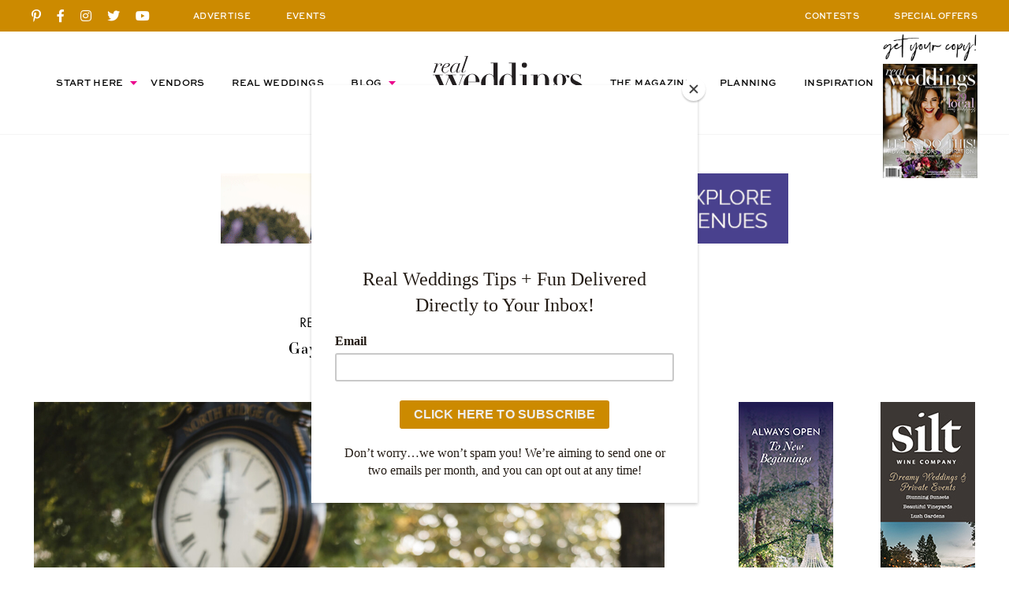

--- FILE ---
content_type: text/html; charset=UTF-8
request_url: https://realweddingsmag.com/weddings/gayliene-mark-northridge-country-club-fair-oaks-wedding/
body_size: 29435
content:
<!DOCTYPE html>
<html>
<head>

<meta charset="UTF-8">

<meta name="viewport" content="width=device-width, initial-scale=1.0, maximum-scale=5.0, shrink-to-fit=no">

<title>Gayliene + Mark | Northridge Country Club Fair Oaks Wedding</title>
<link data-rocket-prefetch href="https://downloads.mailchimp.com" rel="dns-prefetch">
<link data-rocket-prefetch href="https://chimpstatic.com" rel="dns-prefetch">
<link data-rocket-prefetch href="https://c0.wp.com" rel="dns-prefetch">
<link data-rocket-prefetch href="https://www.googletagmanager.com" rel="dns-prefetch">
<link data-rocket-prefetch href="https://www.google.com" rel="dns-prefetch">
<link data-rocket-prefetch href="https://www.youtube.com" rel="dns-prefetch">
<link data-rocket-prefetch href="https://code.jquery.com" rel="dns-prefetch">
<link data-rocket-prefetch href="https://static.ctctcdn.com" rel="dns-prefetch"><link rel="preload" data-rocket-preload as="image" href="https://realweddingsmag.com/wp-content/uploads/2023/06/Fits-Stops-Photography-The-530-Bride-Baker-A-Black-Cat-Arthur-Murray-Dance-Studios-Folsom-Celebrations-Party-Rentals-and-Tents-Featured-Real-Wedding-Gayliene-Mark_0064-FEATUREDFRW.jpg" imagesrcset="https://realweddingsmag.com/wp-content/uploads/2023/06/Fits-Stops-Photography-The-530-Bride-Baker-A-Black-Cat-Arthur-Murray-Dance-Studios-Folsom-Celebrations-Party-Rentals-and-Tents-Featured-Real-Wedding-Gayliene-Mark_0064-FEATUREDFRW.jpg 1517w, https://realweddingsmag.com/wp-content/uploads/2023/06/Fits-Stops-Photography-The-530-Bride-Baker-A-Black-Cat-Arthur-Murray-Dance-Studios-Folsom-Celebrations-Party-Rentals-and-Tents-Featured-Real-Wedding-Gayliene-Mark_0064-FEATUREDFRW-800x1200.jpg 800w, https://realweddingsmag.com/wp-content/uploads/2023/06/Fits-Stops-Photography-The-530-Bride-Baker-A-Black-Cat-Arthur-Murray-Dance-Studios-Folsom-Celebrations-Party-Rentals-and-Tents-Featured-Real-Wedding-Gayliene-Mark_0064-FEATUREDFRW-300x450.jpg 300w, https://realweddingsmag.com/wp-content/uploads/2023/06/Fits-Stops-Photography-The-530-Bride-Baker-A-Black-Cat-Arthur-Murray-Dance-Studios-Folsom-Celebrations-Party-Rentals-and-Tents-Featured-Real-Wedding-Gayliene-Mark_0064-FEATUREDFRW-768x1152.jpg 768w, https://realweddingsmag.com/wp-content/uploads/2023/06/Fits-Stops-Photography-The-530-Bride-Baker-A-Black-Cat-Arthur-Murray-Dance-Studios-Folsom-Celebrations-Party-Rentals-and-Tents-Featured-Real-Wedding-Gayliene-Mark_0064-FEATUREDFRW-1024x1536.jpg 1024w, https://realweddingsmag.com/wp-content/uploads/2023/06/Fits-Stops-Photography-The-530-Bride-Baker-A-Black-Cat-Arthur-Murray-Dance-Studios-Folsom-Celebrations-Party-Rentals-and-Tents-Featured-Real-Wedding-Gayliene-Mark_0064-FEATUREDFRW-1365x2048.jpg 1365w, https://realweddingsmag.com/wp-content/uploads/2023/06/Fits-Stops-Photography-The-530-Bride-Baker-A-Black-Cat-Arthur-Murray-Dance-Studios-Folsom-Celebrations-Party-Rentals-and-Tents-Featured-Real-Wedding-Gayliene-Mark_0064-FEATUREDFRW-467x700.jpg 467w" imagesizes="auto, (max-width: 1517px) 100vw, 1517px" fetchpriority="high">

<script id="mcjs">!function(c,h,i,m,p){m=c.createElement(h),p=c.getElementsByTagName(h)[0],m.async=1,m.src=i,p.parentNode.insertBefore(m,p)}(document,"script","https://chimpstatic.com/mcjs-connected/js/users/e6e19ad117923b4dcc3481651/294acf1821cff14d6c42cebbe.js");</script>

<meta name="google-site-verification" content="LPyD2_eVT8r0YqziXHweK1OBj-p1TXW0n4md8-Mu6lM" />
	
<meta name='robots' content='index, follow, max-image-preview:large, max-snippet:-1, max-video-preview:-1' />

	<!-- This site is optimized with the Yoast SEO Premium plugin v26.8 (Yoast SEO v26.8) - https://yoast.com/product/yoast-seo-premium-wordpress/ -->
	<meta name="description" content="Featured Real Wedding of Gayliene + Mark: Real Weddings Magazine is the premier wedding planning magazine and website, featuring the best wedding vendors from Sacramento to Tahoe and all across Northern California! Get your daily dose of wedding inspiration and find your wedding dream team today with Real Weddings Magazine." />
	<link rel="canonical" href="https://realweddingsmag.com/weddings/gayliene-mark-northridge-country-club-fair-oaks-wedding/" />
	<meta property="og:locale" content="en_US" />
	<meta property="og:type" content="article" />
	<meta property="og:title" content="Gayliene + Mark" />
	<meta property="og:description" content="Featured Real Wedding of Gayliene + Mark: Real Weddings Magazine is the premier wedding planning magazine and website, featuring the best wedding vendors from Sacramento to Tahoe and all across Northern California! Get your daily dose of wedding inspiration and find your wedding dream team today with Real Weddings Magazine." />
	<meta property="og:url" content="https://realweddingsmag.com/weddings/gayliene-mark-northridge-country-club-fair-oaks-wedding/" />
	<meta property="og:site_name" content="Real Weddings Magazine" />
	<meta property="article:publisher" content="https://www.facebook.com/realweddings" />
	<meta property="article:modified_time" content="2023-07-03T17:10:50+00:00" />
	<meta property="og:image" content="https://realweddingsmag.com/wp-content/uploads/2023/06/Fits-Stops-Photography-The-530-Bride-Baker-A-Black-Cat-Arthur-Murray-Dance-Studios-Folsom-Celebrations-Party-Rentals-and-Tents-Featured-Real-Wedding-Gayliene-Mark_0064-FEATUREDFRW.jpg" />
	<meta property="og:image:width" content="1517" />
	<meta property="og:image:height" content="2276" />
	<meta property="og:image:type" content="image/jpeg" />
	<meta name="twitter:card" content="summary_large_image" />
	<meta name="twitter:site" content="@realweddingssac" />
	<script type="application/ld+json" class="yoast-schema-graph">{"@context":"https://schema.org","@graph":[{"@type":"WebPage","@id":"https://realweddingsmag.com/weddings/gayliene-mark-northridge-country-club-fair-oaks-wedding/","url":"https://realweddingsmag.com/weddings/gayliene-mark-northridge-country-club-fair-oaks-wedding/","name":"Gayliene + Mark | Northridge Country Club Fair Oaks Wedding","isPartOf":{"@id":"https://realweddingsmag.com/#website"},"primaryImageOfPage":{"@id":"https://realweddingsmag.com/weddings/gayliene-mark-northridge-country-club-fair-oaks-wedding/#primaryimage"},"image":{"@id":"https://realweddingsmag.com/weddings/gayliene-mark-northridge-country-club-fair-oaks-wedding/#primaryimage"},"thumbnailUrl":"https://realweddingsmag.com/wp-content/uploads/2023/06/Fits-Stops-Photography-The-530-Bride-Baker-A-Black-Cat-Arthur-Murray-Dance-Studios-Folsom-Celebrations-Party-Rentals-and-Tents-Featured-Real-Wedding-Gayliene-Mark_0064-FEATUREDFRW.jpg","datePublished":"2023-06-17T20:43:11+00:00","dateModified":"2023-07-03T17:10:50+00:00","description":"Featured Real Wedding of Gayliene + Mark: Real Weddings Magazine is the premier wedding planning magazine and website, featuring the best wedding vendors from Sacramento to Tahoe and all across Northern California! Get your daily dose of wedding inspiration and find your wedding dream team today with Real Weddings Magazine.","inLanguage":"en-US","potentialAction":[{"@type":"ReadAction","target":["https://realweddingsmag.com/weddings/gayliene-mark-northridge-country-club-fair-oaks-wedding/"]}]},{"@type":"ImageObject","inLanguage":"en-US","@id":"https://realweddingsmag.com/weddings/gayliene-mark-northridge-country-club-fair-oaks-wedding/#primaryimage","url":"https://realweddingsmag.com/wp-content/uploads/2023/06/Fits-Stops-Photography-The-530-Bride-Baker-A-Black-Cat-Arthur-Murray-Dance-Studios-Folsom-Celebrations-Party-Rentals-and-Tents-Featured-Real-Wedding-Gayliene-Mark_0064-FEATUREDFRW.jpg","contentUrl":"https://realweddingsmag.com/wp-content/uploads/2023/06/Fits-Stops-Photography-The-530-Bride-Baker-A-Black-Cat-Arthur-Murray-Dance-Studios-Folsom-Celebrations-Party-Rentals-and-Tents-Featured-Real-Wedding-Gayliene-Mark_0064-FEATUREDFRW.jpg","width":1517,"height":2276,"caption":"Newlyweds posing together at the Northridge Country Club in Fair Oaks."},{"@type":"WebSite","@id":"https://realweddingsmag.com/#website","url":"https://realweddingsmag.com/","name":"Real Weddings Magazine","description":"","publisher":{"@id":"https://realweddingsmag.com/#organization"},"potentialAction":[{"@type":"SearchAction","target":{"@type":"EntryPoint","urlTemplate":"https://realweddingsmag.com/?s={search_term_string}"},"query-input":{"@type":"PropertyValueSpecification","valueRequired":true,"valueName":"search_term_string"}}],"inLanguage":"en-US"},{"@type":"Organization","@id":"https://realweddingsmag.com/#organization","name":"Real Weddings Magazine","url":"https://realweddingsmag.com/","logo":{"@type":"ImageObject","inLanguage":"en-US","@id":"https://realweddingsmag.com/#/schema/logo/image/","url":"https://realweddingsmag.com/wp-content/uploads/2021/02/RealWeddingsLogo.png","contentUrl":"https://realweddingsmag.com/wp-content/uploads/2021/02/RealWeddingsLogo.png","width":1719,"height":548,"caption":"Real Weddings Magazine"},"image":{"@id":"https://realweddingsmag.com/#/schema/logo/image/"},"sameAs":["https://www.facebook.com/realweddings","https://x.com/realweddingssac","https://www.instagram.com/realweddingsmag/","https://www.pinterest.com/realweddingsmag","https://www.youtube.com/user/RealWeddingsMagTV/"]}]}</script>
	<!-- / Yoast SEO Premium plugin. -->


<link rel='dns-prefetch' href='//code.jquery.com' />
<link rel='dns-prefetch' href='//c0.wp.com' />
<link rel='dns-prefetch' href='//www.googletagmanager.com' />
<link rel='dns-prefetch' href='//use.typekit.net' />

<link rel="alternate" type="application/rss+xml" title="Real Weddings Magazine &raquo; Feed" href="https://realweddingsmag.com/feed/" />
<link rel="alternate" type="application/rss+xml" title="Real Weddings Magazine &raquo; Comments Feed" href="https://realweddingsmag.com/comments/feed/" />
<link rel="alternate" type="text/calendar" title="Real Weddings Magazine &raquo; iCal Feed" href="https://realweddingsmag.com/events/?ical=1" />
<link rel="alternate" title="oEmbed (JSON)" type="application/json+oembed" href="https://realweddingsmag.com/wp-json/oembed/1.0/embed?url=https%3A%2F%2Frealweddingsmag.com%2Fweddings%2Fgayliene-mark-northridge-country-club-fair-oaks-wedding%2F" />
<link rel="alternate" title="oEmbed (XML)" type="text/xml+oembed" href="https://realweddingsmag.com/wp-json/oembed/1.0/embed?url=https%3A%2F%2Frealweddingsmag.com%2Fweddings%2Fgayliene-mark-northridge-country-club-fair-oaks-wedding%2F&#038;format=xml" />
<style id='wp-img-auto-sizes-contain-inline-css' type='text/css'>
img:is([sizes=auto i],[sizes^="auto," i]){contain-intrinsic-size:3000px 1500px}
/*# sourceURL=wp-img-auto-sizes-contain-inline-css */
</style>
<link data-minify="1" rel='stylesheet' id='tribe-events-pro-mini-calendar-block-styles-css' href='https://realweddingsmag.com/wp-content/cache/min/1/wp-content/plugins/events-calendar-pro/build/css/tribe-events-pro-mini-calendar-block.css?ver=1768918016' type='text/css' media='all' />
<link rel='stylesheet' id='sbi_styles-css' href='https://realweddingsmag.com/wp-content/plugins/instagram-feed/css/sbi-styles.min.css?ver=6.10.0' type='text/css' media='all' />
<link data-minify="1" rel='stylesheet' id='jpibfi-style-css' href='https://realweddingsmag.com/wp-content/cache/min/1/wp-content/plugins/jquery-pin-it-button-for-images/css/client.css?ver=1768918016' type='text/css' media='all' />
<link rel='stylesheet' id='search-filter-plugin-styles-css' href='https://realweddingsmag.com/wp-content/plugins/search-filter-pro/public/assets/css/search-filter.min.css?ver=2.5.21' type='text/css' media='all' />
<link data-minify="1" rel='stylesheet' id='ex7_normalize-css' href='https://realweddingsmag.com/wp-content/cache/min/1/wp-content/themes/realweddings/includes/css/normalize.css?ver=1768918016' type='text/css' media='all' />
<link data-minify="1" rel='stylesheet' id='ex7_style-css' href='https://realweddingsmag.com/wp-content/cache/min/1/wp-content/themes/realweddings/style.css?ver=1768918016' type='text/css' media='all' />
<link data-minify="1" rel='stylesheet' id='ex7_slick-css' href='https://realweddingsmag.com/wp-content/cache/min/1/wp-content/themes/realweddings/includes/css/slick.css?ver=1768918016' type='text/css' media='all' />
<link data-minify="1" rel='stylesheet' id='ex7_typekit-css' href='https://realweddingsmag.com/wp-content/cache/min/1/mwa5zjq.css?ver=1768918016' type='text/css' media='all' />
<link data-minify="1" rel='stylesheet' id='ex7_fontawesome-css' href='https://realweddingsmag.com/wp-content/cache/min/1/wp-content/themes/realweddings/fontawesome/css/all.css?ver=1768918016' type='text/css' media='all' />
<style id='wp-block-button-inline-css' type='text/css'>
.wp-block-button__link{align-content:center;box-sizing:border-box;cursor:pointer;display:inline-block;height:100%;text-align:center;word-break:break-word}.wp-block-button__link.aligncenter{text-align:center}.wp-block-button__link.alignright{text-align:right}:where(.wp-block-button__link){border-radius:9999px;box-shadow:none;padding:calc(.667em + 2px) calc(1.333em + 2px);text-decoration:none}.wp-block-button[style*=text-decoration] .wp-block-button__link{text-decoration:inherit}.wp-block-buttons>.wp-block-button.has-custom-width{max-width:none}.wp-block-buttons>.wp-block-button.has-custom-width .wp-block-button__link{width:100%}.wp-block-buttons>.wp-block-button.has-custom-font-size .wp-block-button__link{font-size:inherit}.wp-block-buttons>.wp-block-button.wp-block-button__width-25{width:calc(25% - var(--wp--style--block-gap, .5em)*.75)}.wp-block-buttons>.wp-block-button.wp-block-button__width-50{width:calc(50% - var(--wp--style--block-gap, .5em)*.5)}.wp-block-buttons>.wp-block-button.wp-block-button__width-75{width:calc(75% - var(--wp--style--block-gap, .5em)*.25)}.wp-block-buttons>.wp-block-button.wp-block-button__width-100{flex-basis:100%;width:100%}.wp-block-buttons.is-vertical>.wp-block-button.wp-block-button__width-25{width:25%}.wp-block-buttons.is-vertical>.wp-block-button.wp-block-button__width-50{width:50%}.wp-block-buttons.is-vertical>.wp-block-button.wp-block-button__width-75{width:75%}.wp-block-button.is-style-squared,.wp-block-button__link.wp-block-button.is-style-squared{border-radius:0}.wp-block-button.no-border-radius,.wp-block-button__link.no-border-radius{border-radius:0!important}:root :where(.wp-block-button .wp-block-button__link.is-style-outline),:root :where(.wp-block-button.is-style-outline>.wp-block-button__link){border:2px solid;padding:.667em 1.333em}:root :where(.wp-block-button .wp-block-button__link.is-style-outline:not(.has-text-color)),:root :where(.wp-block-button.is-style-outline>.wp-block-button__link:not(.has-text-color)){color:currentColor}:root :where(.wp-block-button .wp-block-button__link.is-style-outline:not(.has-background)),:root :where(.wp-block-button.is-style-outline>.wp-block-button__link:not(.has-background)){background-color:initial;background-image:none}
/*# sourceURL=https://realweddingsmag.com/wp-includes/blocks/button/style.min.css */
</style>
<style id='wp-block-search-inline-css' type='text/css'>
.wp-block-search__button{margin-left:10px;word-break:normal}.wp-block-search__button.has-icon{line-height:0}.wp-block-search__button svg{height:1.25em;min-height:24px;min-width:24px;width:1.25em;fill:currentColor;vertical-align:text-bottom}:where(.wp-block-search__button){border:1px solid #ccc;padding:6px 10px}.wp-block-search__inside-wrapper{display:flex;flex:auto;flex-wrap:nowrap;max-width:100%}.wp-block-search__label{width:100%}.wp-block-search.wp-block-search__button-only .wp-block-search__button{box-sizing:border-box;display:flex;flex-shrink:0;justify-content:center;margin-left:0;max-width:100%}.wp-block-search.wp-block-search__button-only .wp-block-search__inside-wrapper{min-width:0!important;transition-property:width}.wp-block-search.wp-block-search__button-only .wp-block-search__input{flex-basis:100%;transition-duration:.3s}.wp-block-search.wp-block-search__button-only.wp-block-search__searchfield-hidden,.wp-block-search.wp-block-search__button-only.wp-block-search__searchfield-hidden .wp-block-search__inside-wrapper{overflow:hidden}.wp-block-search.wp-block-search__button-only.wp-block-search__searchfield-hidden .wp-block-search__input{border-left-width:0!important;border-right-width:0!important;flex-basis:0;flex-grow:0;margin:0;min-width:0!important;padding-left:0!important;padding-right:0!important;width:0!important}:where(.wp-block-search__input){appearance:none;border:1px solid #949494;flex-grow:1;font-family:inherit;font-size:inherit;font-style:inherit;font-weight:inherit;letter-spacing:inherit;line-height:inherit;margin-left:0;margin-right:0;min-width:3rem;padding:8px;text-decoration:unset!important;text-transform:inherit}:where(.wp-block-search__button-inside .wp-block-search__inside-wrapper){background-color:#fff;border:1px solid #949494;box-sizing:border-box;padding:4px}:where(.wp-block-search__button-inside .wp-block-search__inside-wrapper) .wp-block-search__input{border:none;border-radius:0;padding:0 4px}:where(.wp-block-search__button-inside .wp-block-search__inside-wrapper) .wp-block-search__input:focus{outline:none}:where(.wp-block-search__button-inside .wp-block-search__inside-wrapper) :where(.wp-block-search__button){padding:4px 8px}.wp-block-search.aligncenter .wp-block-search__inside-wrapper{margin:auto}.wp-block[data-align=right] .wp-block-search.wp-block-search__button-only .wp-block-search__inside-wrapper{float:right}
/*# sourceURL=https://realweddingsmag.com/wp-includes/blocks/search/style.min.css */
</style>
<link data-minify="1" rel='stylesheet' id='site-reviews-css' href='https://realweddingsmag.com/wp-content/cache/min/1/wp-content/plugins/site-reviews/assets/styles/default.css?ver=1768918016' type='text/css' media='all' />
<style id='site-reviews-inline-css' type='text/css'>
:root{--glsr-star-empty:url(https://realweddingsmag.com/wp-content/plugins/site-reviews/assets/images/stars/default/star-empty.svg);--glsr-star-error:url(https://realweddingsmag.com/wp-content/plugins/site-reviews/assets/images/stars/default/star-error.svg);--glsr-star-full:url(https://realweddingsmag.com/wp-content/plugins/site-reviews/assets/images/stars/default/star-full.svg);--glsr-star-half:url(https://realweddingsmag.com/wp-content/plugins/site-reviews/assets/images/stars/default/star-half.svg)}

/*# sourceURL=site-reviews-inline-css */
</style>
<script type="text/javascript" src="https://realweddingsmag.com/wp-includes/js/jquery/jquery.min.js?ver=3.7.1" id="jquery-core-js"></script>
<script type="text/javascript" src="https://realweddingsmag.com/wp-includes/js/jquery/jquery-migrate.min.js?ver=3.4.1" id="jquery-migrate-js"></script>
<script type="text/javascript" src="//c0.wp.com/c/5.6.1/wp-includes/js/jquery/jquery.min.js?ver=1" id="ex7_js2-js"></script>

<!-- Google tag (gtag.js) snippet added by Site Kit -->
<!-- Google Analytics snippet added by Site Kit -->
<script type="text/javascript" src="https://www.googletagmanager.com/gtag/js?id=GT-KTPTTQK" id="google_gtagjs-js" async></script>
<script type="text/javascript" id="google_gtagjs-js-after">
/* <![CDATA[ */
window.dataLayer = window.dataLayer || [];function gtag(){dataLayer.push(arguments);}
gtag("set","linker",{"domains":["realweddingsmag.com"]});
gtag("js", new Date());
gtag("set", "developer_id.dZTNiMT", true);
gtag("config", "GT-KTPTTQK");
//# sourceURL=google_gtagjs-js-after
/* ]]> */
</script>
<link rel="https://api.w.org/" href="https://realweddingsmag.com/wp-json/" /><link rel="EditURI" type="application/rsd+xml" title="RSD" href="https://realweddingsmag.com/xmlrpc.php?rsd" />

<!-- This site is using AdRotate v5.8.11 Professional to display their advertisements - https://ajdg.solutions/ -->
<!-- AdRotate CSS -->
<style type="text/css" media="screen">
	.g { margin:0px; padding:0px; overflow:hidden; line-height:1; zoom:1; }
	.g img { height:auto; }
	.g-col { position:relative; float:left; }
	.g-col:first-child { margin-left: 0; }
	.g-col:last-child { margin-right: 0; }
	.g-4 { margin:0px 0px 0px 0px; float:left; clear:left; }
	.g-5 { margin:0px 0px 0px 0px; float:right; clear:right; }
	.g-28 { margin:0px 0px 0px 0px; float:left; clear:left; }
	.g-29 { margin:0px 0px 0px 0px; float:right; clear:right; }
	.g-34 { margin:0px 0px 0px 0px; float:left; clear:left; }
	.g-35 { margin:0px 0px 0px 0px; float:right; clear:right; }
	.g-37 { margin:0px 0px 0px 0px; float:right; clear:right; }
	@media only screen and (max-width: 480px) {
		.g-col, .g-dyn, .g-single { width:100%; margin-left:0; margin-right:0; }
	}
</style>
<!-- /AdRotate CSS -->

<meta name="generator" content="Site Kit by Google 1.171.0" /><style type="text/css">
	a.pinit-button.custom span {
	background-image: url("https://realweddingsmag.com/wp-content/themes/realweddings/images/pinit.svg");	}

	.pinit-hover {
		opacity: 1 !important;
		filter: alpha(opacity=100) !important;
	}
	a.pinit-button {
	border-bottom: 0 !important;
	box-shadow: none !important;
	margin-bottom: 0 !important;
}
a.pinit-button::after {
    display: none;
}</style>
		<meta name="tec-api-version" content="v1"><meta name="tec-api-origin" content="https://realweddingsmag.com"><link rel="alternate" href="https://realweddingsmag.com/wp-json/tribe/events/v1/" />
    <link rel="shortcut icon" type="image/x-icon" href="https://realweddingsmag.com/wp-content/themes/realweddings/favicons/favicon.ico">

		<link rel="apple-touch-icon" sizes="180x180" href="https://realweddingsmag.com/wp-content/themes/realweddings/favicons/apple-touch-icon.png">
		<link rel="icon" type="image/png" sizes="32x32" href="https://realweddingsmag.com/wp-content/themes/realweddings/favicons/favicon-32x32.png">
		<link rel="icon" type="image/png" sizes="16x16" href="https://realweddingsmag.com/wp-content/themes/realweddings/favicons/favicon-16x16.png">
		<link rel="manifest" href="https://realweddingsmag.com/wp-content/themes/realweddings/favicons/site.webmanifest">
		<link rel="mask-icon" href="https://realweddingsmag.com/wp-content/themes/realweddings/favicons/safari-pinned-tab.svg" color="#ffffff">
		<meta name="msapplication-TileColor" content="#ffffff">
		<meta name="theme-color" content="#ffffff">

  <script src="/wp-content/mu-plugins/captaincore-analytics.js" data-site="JQZVCJBW" defer></script>

<link data-minify="1" rel='stylesheet' id='tiled-gallery-css' href='https://realweddingsmag.com/wp-content/cache/min/1/wp-content/plugins/jetpack/modules/tiled-gallery/tiled-gallery/tiled-gallery.css?ver=1768918061' type='text/css' media='all' />
<style id="rocket-lazyrender-inline-css">[data-wpr-lazyrender] {content-visibility: auto;}</style><meta name="generator" content="WP Rocket 3.20.3" data-wpr-features="wpr_preconnect_external_domains wpr_automatic_lazy_rendering wpr_oci wpr_minify_css wpr_preload_links wpr_desktop" /></head>



  <body class="wp-singular rw_realweddings-template-default single single-rw_realweddings postid-185906 wp-theme-realweddings tribe-no-js">



<div  id="click-menu">
  <a href="#menu" class="menu-link"></a>
</div>



<div  id="header">

	<div  class="top-bar">
		<div  class="top-bar-in">
			<div  class="social">
					
			<a href="https://www.pinterest.com/realweddingsmag/" title="Pinterest" target="_blank"><i class="fab fa-pinterest-p"></i></a>
			<a href="https://www.facebook.com/realweddings" title="Facebook" target="_blank"><i class="fab fa-facebook-f"></i></a>
			<a href="https://www.instagram.com/realweddingsmag/" title="Instagram" target="_blank"><i class="fab fa-instagram"></i></a>
			<a href="https://twitter.com/realweddingssac" title="Twitter" target="_blank"><i class="fab fa-twitter"></i></a>
			<a href="https://www.youtube.com/user/RealWeddingsMagTV/" title="YouTube" target="_blank"><i class="fab fa-youtube"></i></a>

				</div>
			<div class="info nav1">
				<a href="https://realweddingsmag.com/advertise/">ADVERTISE</a>
				<a class="nav2-menu-item" href="https://realweddingsmag.com/events/">EVENTS</a>
			</div>
			<div class="info nav2">
				<a href="https://realweddingsmag.com/contests/">CONTESTS</a>
				<a href="https://realweddingsmag.com/special-offers/">SPECIAL OFFERS</a>
    	</div>
		</div>
	</div>

	<div  class="bottom">
		<div id="nav" class="nav-header">
			<div  class="menu"><ul id="menu-top" class="menu"><li id="menu-item-47" class="menu-item menu-item-type-post_type menu-item-object-page menu-item-has-children menu-item-47"><a href="https://realweddingsmag.com/start-here/">Start Here</a>
<ul class="sub-menu">
	<li id="menu-item-164599" class="menu-item menu-item-type-post_type menu-item-object-page menu-item-164599"><a href="https://realweddingsmag.com/the-magazine-real-weddings-best-sacramento-tahoe-wedding-vendors-inspiration-local-pros/">The Magazine</a></li>
	<li id="menu-item-164598" class="menu-item menu-item-type-post_type menu-item-object-page menu-item-164598"><a href="https://realweddingsmag.com/guides/">Planning Guides</a></li>
	<li id="menu-item-164597" class="menu-item menu-item-type-post_type menu-item-object-page menu-item-164597"><a href="https://realweddingsmag.com/checklists-worksheets/">Checklists &#038; Worksheets</a></li>
</ul>
</li>
<li id="menu-item-48" class="menu-item menu-item-type-post_type menu-item-object-page menu-item-48"><a href="https://realweddingsmag.com/vendors/">Vendors</a></li>
<li id="menu-item-49" class="menu-item menu-item-type-post_type menu-item-object-page menu-item-49"><a href="https://realweddingsmag.com/real-weddings/">Real Weddings</a></li>
<li id="menu-item-50" class="menu-item menu-item-type-post_type menu-item-object-page menu-item-has-children menu-item-50"><a href="https://realweddingsmag.com/blog/">Blog</a>
<ul class="sub-menu">
	<li id="menu-item-172399" class="menu-item menu-item-type-post_type menu-item-object-page menu-item-172399"><a href="https://realweddingsmag.com/latest-posts/">Latest Posts</a></li>
	<li id="menu-item-173100" class="menu-item menu-item-type-taxonomy menu-item-object-category menu-item-173100"><a href="https://realweddingsmag.com/styled-shoots/">Styled Shoots</a></li>
	<li id="menu-item-163729" class="menu-item menu-item-type-taxonomy menu-item-object-category menu-item-163729"><a href="https://realweddingsmag.com/real-couples/">Real Couples</a></li>
	<li id="menu-item-163728" class="menu-item menu-item-type-taxonomy menu-item-object-category menu-item-163728"><a href="https://realweddingsmag.com/meet-the-experts/">Meet the Experts</a></li>
	<li id="menu-item-163725" class="menu-item menu-item-type-taxonomy menu-item-object-category menu-item-163725"><a href="https://realweddingsmag.com/fashion-beauty/">Fashion + Beauty</a></li>
	<li id="menu-item-166136" class="menu-item menu-item-type-taxonomy menu-item-object-category menu-item-166136"><a href="https://realweddingsmag.com/submitted-styled-shoots/">Submitted Styled Shoots</a></li>
	<li id="menu-item-163727" class="menu-item menu-item-type-taxonomy menu-item-object-category menu-item-163727"><a href="https://realweddingsmag.com/lets-party/">Let&#8217;s Party</a></li>
	<li id="menu-item-166138" class="menu-item menu-item-type-taxonomy menu-item-object-category menu-item-166138"><a href="https://realweddingsmag.com/food-drink/">Food + Drink</a></li>
	<li id="menu-item-166141" class="menu-item menu-item-type-taxonomy menu-item-object-category menu-item-166141"><a href="https://realweddingsmag.com/expert-advice/">Expert Advice</a></li>
	<li id="menu-item-163724" class="menu-item menu-item-type-taxonomy menu-item-object-category menu-item-163724"><a href="https://realweddingsmag.com/pretty-details/">All the Pretty Details</a></li>
	<li id="menu-item-166139" class="menu-item menu-item-type-taxonomy menu-item-object-category menu-item-166139"><a href="https://realweddingsmag.com/events/">Events</a></li>
	<li id="menu-item-166140" class="menu-item menu-item-type-taxonomy menu-item-object-category menu-item-166140"><a href="https://realweddingsmag.com/wellness/">Wellness</a></li>
</ul>
</li>
<li id="menu-item-55" class="menu-item menu-item-type-post_type menu-item-object-page menu-item-home menu-item-55"><a href="https://realweddingsmag.com/">Home</a></li>
<li id="menu-item-51" class="menu-item menu-item-type-post_type menu-item-object-page menu-item-51"><a href="https://realweddingsmag.com/the-magazine-real-weddings-best-sacramento-tahoe-wedding-vendors-inspiration-local-pros/">The Magazine</a></li>
<li id="menu-item-52" class="menu-item menu-item-type-post_type menu-item-object-page menu-item-52"><a href="https://realweddingsmag.com/planning/">Planning</a></li>
<li id="menu-item-53" class="menu-item menu-item-type-post_type menu-item-object-page menu-item-53"><a href="https://realweddingsmag.com/inspiration/">Inspiration</a></li>
</ul></div>		</div>
    <a class="header-logo" href="https://realweddingsmag.com"><img src="https://realweddingsmag.com/wp-content/themes/realweddings/images/logo_black.svg" alt="Real Weddings"></a>
    <div  class="issue">
                    <img class="issue-script" src="https://realweddingsmag.com/wp-content/themes/realweddings/images/script-get-your-copy.png" alt="">
        <a href="https://realweddingsmag.com/get-your-copy/"><img src="https://realweddingsmag.com/wp-content/uploads/2020/11/Best-Sacramento-Tahoe-Wedding-Vendors-Planning-Photographer-Venue-Fall-2020.jpg" alt=""></a>
          </div>
	</div>

</div>



<div  class="header-break"></div>



<div  class="ad ad-728x90">
  <ul>
    <li id="601254147a3ac-94" class="widget 601254147a3ac"><div class="g g-41"><div class="g-single a-507"><a class="gofollow" data-track="NTA3LDQxLDEsNjA=" target="_blank" href="https://www.wedgewoodweddings.com/northern-california-wedding-venues" ><img src="https://realweddingsmag.com/wp-content/uploads/2025/01/RealWeddingsMag_Banner_WedgewoodWeddings_2024.gif"  /></a></div></div></li>
  </ul>
</div>






<div  id="weddings-single" class="wrap wrap-1200 post-single">



  <div  class="columns columns-7030">



		<div  class="col post lists">

      <div class="post-single-header">
        <h1>
          <span>REAL WEDDING</span>
          Gayliene + Mark        </h1>
      </div>

      <input class="jpibfi" type="hidden"><img fetchpriority="high" width="1517" height="2276" src="https://realweddingsmag.com/wp-content/uploads/2023/06/Fits-Stops-Photography-The-530-Bride-Baker-A-Black-Cat-Arthur-Murray-Dance-Studios-Folsom-Celebrations-Party-Rentals-and-Tents-Featured-Real-Wedding-Gayliene-Mark_0064-FEATUREDFRW.jpg" class="attachment-post-featured size-post-featured wp-post-image" alt="Newlyweds posing together at the Northridge Country Club in Fair Oaks." decoding="async" loading="lazy" srcset="https://realweddingsmag.com/wp-content/uploads/2023/06/Fits-Stops-Photography-The-530-Bride-Baker-A-Black-Cat-Arthur-Murray-Dance-Studios-Folsom-Celebrations-Party-Rentals-and-Tents-Featured-Real-Wedding-Gayliene-Mark_0064-FEATUREDFRW.jpg 1517w, https://realweddingsmag.com/wp-content/uploads/2023/06/Fits-Stops-Photography-The-530-Bride-Baker-A-Black-Cat-Arthur-Murray-Dance-Studios-Folsom-Celebrations-Party-Rentals-and-Tents-Featured-Real-Wedding-Gayliene-Mark_0064-FEATUREDFRW-800x1200.jpg 800w, https://realweddingsmag.com/wp-content/uploads/2023/06/Fits-Stops-Photography-The-530-Bride-Baker-A-Black-Cat-Arthur-Murray-Dance-Studios-Folsom-Celebrations-Party-Rentals-and-Tents-Featured-Real-Wedding-Gayliene-Mark_0064-FEATUREDFRW-300x450.jpg 300w, https://realweddingsmag.com/wp-content/uploads/2023/06/Fits-Stops-Photography-The-530-Bride-Baker-A-Black-Cat-Arthur-Murray-Dance-Studios-Folsom-Celebrations-Party-Rentals-and-Tents-Featured-Real-Wedding-Gayliene-Mark_0064-FEATUREDFRW-768x1152.jpg 768w, https://realweddingsmag.com/wp-content/uploads/2023/06/Fits-Stops-Photography-The-530-Bride-Baker-A-Black-Cat-Arthur-Murray-Dance-Studios-Folsom-Celebrations-Party-Rentals-and-Tents-Featured-Real-Wedding-Gayliene-Mark_0064-FEATUREDFRW-1024x1536.jpg 1024w, https://realweddingsmag.com/wp-content/uploads/2023/06/Fits-Stops-Photography-The-530-Bride-Baker-A-Black-Cat-Arthur-Murray-Dance-Studios-Folsom-Celebrations-Party-Rentals-and-Tents-Featured-Real-Wedding-Gayliene-Mark_0064-FEATUREDFRW-1365x2048.jpg 1365w, https://realweddingsmag.com/wp-content/uploads/2023/06/Fits-Stops-Photography-The-530-Bride-Baker-A-Black-Cat-Arthur-Murray-Dance-Studios-Folsom-Celebrations-Party-Rentals-and-Tents-Featured-Real-Wedding-Gayliene-Mark_0064-FEATUREDFRW-467x700.jpg 467w" sizes="auto, (max-width: 1517px) 100vw, 1517px" data-jpibfi-post-excerpt="" data-jpibfi-post-url="https://realweddingsmag.com/weddings/gayliene-mark-northridge-country-club-fair-oaks-wedding/" data-jpibfi-post-title="Gayliene + Mark" data-jpibfi-src="https://realweddingsmag.com/wp-content/uploads/2023/06/Fits-Stops-Photography-The-530-Bride-Baker-A-Black-Cat-Arthur-Murray-Dance-Studios-Folsom-Celebrations-Party-Rentals-and-Tents-Featured-Real-Wedding-Gayliene-Mark_0064-FEATUREDFRW.jpg" >
			        <div class="blog-featured-wrap">
          <div class="blog-featured-border">
            <h4>&nbsp;&nbsp;&nbsp;&nbsp;&nbsp;Featured Vendors&nbsp;&nbsp;&nbsp;&nbsp;&nbsp;</h4>
                          <div class="blog-featured">
                <h6>Photographer</h6>
                                      <a href="https://www.fitsandstopsphotography.com" target="_blank">
                                    Fit & Stops Photography                                      </a><br>
                                </div>
                          <div class="blog-featured">
                <h6>Wedding Planner, Coordinator & Designer</h6>
                                      <a href="https://www.the530bride.com" target="_blank">
                                    The 530 Bride                                      </a><br>
                                </div>
                          <div class="blog-featured">
                <h6>Cake Designer</h6>
                                      <a href="https://www.bakerandablackcat.com" target="_blank">
                                    Baker & A Black Cat                                      </a><br>
                                </div>
                          <div class="blog-featured">
                <h6>Dance Lessons</h6>
                                      <a href="https://www.arthurmurrayfolsom.com/" target="_blank">
                                    Arthur Murray Dance Studios Folsom                                      </a><br>
                                </div>
                          <div class="blog-featured">
                <h6>Select Rentals</h6>
                                      <a href="https://www.celebrationspartyrentals.com" target="_blank">
                                    Celebrations! Party Rentals and Tents                                      </a><br>
                                </div>
                      </div>
        </div>
			
      <div class="post-content">
        <input class="jpibfi" type="hidden"><iframe loading="lazy" title="YouTube video player" src="https://www.youtube.com/embed/3QDpPIQxZ1E" width="560" height="315" frameborder="0" allowfullscreen="allowfullscreen"></iframe>
<p style="text-align: center;"><strong>When did you become engaged and how?</strong></p>
<p style="text-align: center;">He asked me to marry him at a wine event at Cakebread Winery in Napa, December 2021. We were in Napa for my birthday weekend and attended a wine club event [there]. We were talking to another couple, [and] he left to get more wine. I did not know, but he asked another guest to video the proposal. He came back, got on one knee behind me and said, &#8220;Gayliene Cunningham will you marry me?&#8221; I turned around (at first I thought he fell), [and] when I realized what he was doing I said, &#8220;You&#8217;re doing that here?&#8221; He replied, &#8220;Yes!&#8221; (in my defense I don&#8217;t remember saying that &#8212; I was in shock! I screamed, &#8220;Yes!&#8221;</p>
<div class="tiled-gallery type-rectangular tiled-gallery-unresized" data-original-width="800" data-carousel-extra='null' itemscope itemtype="http://schema.org/ImageGallery" > <div class="gallery-row" style="width: 800px; height: 565px;" data-original-width="800" data-original-height="565" > <div class="gallery-group images-2" style="width: 423px; height: 565px;" data-original-width="423" data-original-height="565" > <div class="tiled-gallery-item tiled-gallery-item-large" itemprop="associatedMedia" itemscope itemtype="http://schema.org/ImageObject"> <a href="https://realweddingsmag.com/weddings/gayliene-mark-northridge-country-club-fair-oaks-wedding/sacramento-weddings-31338/" border="0" itemprop="url"> <meta itemprop="width" content="419"> <meta itemprop="height" content="279"> <img decoding="async" class="" data-attachment-id="190738" data-orig-file="https://realweddingsmag.com/wp-content/uploads/2023/06/Fits-Stops-Photography-The-530-Bride-Baker-A-Black-Cat-Arthur-Murray-Dance-Studios-Folsom-Celebrations-Party-Rentals-and-Tents-Featured-Real-Wedding-Gayliene-Mark_0002.jpg" data-orig-size="1600,1065" data-comments-opened="" data-image-meta="{&quot;aperture&quot;:&quot;0&quot;,&quot;credit&quot;:&quot;P.J. Oswald&quot;,&quot;camera&quot;:&quot;&quot;,&quot;caption&quot;:&quot;&quot;,&quot;created_timestamp&quot;:&quot;0&quot;,&quot;copyright&quot;:&quot;Photo copyright (c) the respective photographer. Design copyright \u00a9 Real Weddings Magazine. As seen in Real Weddings Magazine -&quot;,&quot;focal_length&quot;:&quot;0&quot;,&quot;iso&quot;:&quot;0&quot;,&quot;shutter_speed&quot;:&quot;0&quot;,&quot;title&quot;:&quot;Sacramento Weddings&quot;,&quot;orientation&quot;:&quot;1&quot;}" data-image-title="Sacramento Weddings" data-image-description="" data-medium-file="https://realweddingsmag.com/wp-content/uploads/2023/06/Fits-Stops-Photography-The-530-Bride-Baker-A-Black-Cat-Arthur-Murray-Dance-Studios-Folsom-Celebrations-Party-Rentals-and-Tents-Featured-Real-Wedding-Gayliene-Mark_0002-800x533.jpg" data-large-file="https://realweddingsmag.com/wp-content/uploads/2023/06/Fits-Stops-Photography-The-530-Bride-Baker-A-Black-Cat-Arthur-Murray-Dance-Studios-Folsom-Celebrations-Party-Rentals-and-Tents-Featured-Real-Wedding-Gayliene-Mark_0002.jpg" src="https://i0.wp.com/realweddingsmag.com/wp-content/uploads/2023/06/Fits-Stops-Photography-The-530-Bride-Baker-A-Black-Cat-Arthur-Murray-Dance-Studios-Folsom-Celebrations-Party-Rentals-and-Tents-Featured-Real-Wedding-Gayliene-Mark_0002.jpg?w=419&#038;h=279&#038;ssl=1" srcset="https://realweddingsmag.com/wp-content/uploads/2023/06/Fits-Stops-Photography-The-530-Bride-Baker-A-Black-Cat-Arthur-Murray-Dance-Studios-Folsom-Celebrations-Party-Rentals-and-Tents-Featured-Real-Wedding-Gayliene-Mark_0002.jpg 1600w, https://realweddingsmag.com/wp-content/uploads/2023/06/Fits-Stops-Photography-The-530-Bride-Baker-A-Black-Cat-Arthur-Murray-Dance-Studios-Folsom-Celebrations-Party-Rentals-and-Tents-Featured-Real-Wedding-Gayliene-Mark_0002-800x533.jpg 800w, https://realweddingsmag.com/wp-content/uploads/2023/06/Fits-Stops-Photography-The-530-Bride-Baker-A-Black-Cat-Arthur-Murray-Dance-Studios-Folsom-Celebrations-Party-Rentals-and-Tents-Featured-Real-Wedding-Gayliene-Mark_0002-300x200.jpg 300w, https://realweddingsmag.com/wp-content/uploads/2023/06/Fits-Stops-Photography-The-530-Bride-Baker-A-Black-Cat-Arthur-Murray-Dance-Studios-Folsom-Celebrations-Party-Rentals-and-Tents-Featured-Real-Wedding-Gayliene-Mark_0002-768x511.jpg 768w, https://realweddingsmag.com/wp-content/uploads/2023/06/Fits-Stops-Photography-The-530-Bride-Baker-A-Black-Cat-Arthur-Murray-Dance-Studios-Folsom-Celebrations-Party-Rentals-and-Tents-Featured-Real-Wedding-Gayliene-Mark_0002-1536x1022.jpg 1536w, https://realweddingsmag.com/wp-content/uploads/2023/06/Fits-Stops-Photography-The-530-Bride-Baker-A-Black-Cat-Arthur-Murray-Dance-Studios-Folsom-Celebrations-Party-Rentals-and-Tents-Featured-Real-Wedding-Gayliene-Mark_0002-1052x700.jpg 1052w" width="419" height="279" loading="lazy" data-original-width="419" data-original-height="279" itemprop="http://schema.org/image" title="Sacramento Weddings" alt="Sacramento Weddings" style="width: 419px; height: 279px;" /> </a> </div> <div class="tiled-gallery-item tiled-gallery-item-large" itemprop="associatedMedia" itemscope itemtype="http://schema.org/ImageObject"> <a href="https://realweddingsmag.com/weddings/gayliene-mark-northridge-country-club-fair-oaks-wedding/sacramento-weddings-31341/" border="0" itemprop="url"> <meta itemprop="width" content="419"> <meta itemprop="height" content="278"> <img decoding="async" class="" data-attachment-id="190741" data-orig-file="https://realweddingsmag.com/wp-content/uploads/2023/06/Fits-Stops-Photography-The-530-Bride-Baker-A-Black-Cat-Arthur-Murray-Dance-Studios-Folsom-Celebrations-Party-Rentals-and-Tents-Featured-Real-Wedding-Gayliene-Mark_0005.jpg" data-orig-size="1600,1065" data-comments-opened="" data-image-meta="{&quot;aperture&quot;:&quot;0&quot;,&quot;credit&quot;:&quot;P.J. Oswald&quot;,&quot;camera&quot;:&quot;&quot;,&quot;caption&quot;:&quot;&quot;,&quot;created_timestamp&quot;:&quot;0&quot;,&quot;copyright&quot;:&quot;Photo copyright (c) the respective photographer. Design copyright \u00a9 Real Weddings Magazine. As seen in Real Weddings Magazine -&quot;,&quot;focal_length&quot;:&quot;0&quot;,&quot;iso&quot;:&quot;0&quot;,&quot;shutter_speed&quot;:&quot;0&quot;,&quot;title&quot;:&quot;Sacramento Weddings&quot;,&quot;orientation&quot;:&quot;1&quot;}" data-image-title="Sacramento Weddings" data-image-description="" data-medium-file="https://realweddingsmag.com/wp-content/uploads/2023/06/Fits-Stops-Photography-The-530-Bride-Baker-A-Black-Cat-Arthur-Murray-Dance-Studios-Folsom-Celebrations-Party-Rentals-and-Tents-Featured-Real-Wedding-Gayliene-Mark_0005-800x533.jpg" data-large-file="https://realweddingsmag.com/wp-content/uploads/2023/06/Fits-Stops-Photography-The-530-Bride-Baker-A-Black-Cat-Arthur-Murray-Dance-Studios-Folsom-Celebrations-Party-Rentals-and-Tents-Featured-Real-Wedding-Gayliene-Mark_0005.jpg" src="https://i0.wp.com/realweddingsmag.com/wp-content/uploads/2023/06/Fits-Stops-Photography-The-530-Bride-Baker-A-Black-Cat-Arthur-Murray-Dance-Studios-Folsom-Celebrations-Party-Rentals-and-Tents-Featured-Real-Wedding-Gayliene-Mark_0005.jpg?w=419&#038;h=278&#038;ssl=1" srcset="https://realweddingsmag.com/wp-content/uploads/2023/06/Fits-Stops-Photography-The-530-Bride-Baker-A-Black-Cat-Arthur-Murray-Dance-Studios-Folsom-Celebrations-Party-Rentals-and-Tents-Featured-Real-Wedding-Gayliene-Mark_0005.jpg 1600w, https://realweddingsmag.com/wp-content/uploads/2023/06/Fits-Stops-Photography-The-530-Bride-Baker-A-Black-Cat-Arthur-Murray-Dance-Studios-Folsom-Celebrations-Party-Rentals-and-Tents-Featured-Real-Wedding-Gayliene-Mark_0005-800x533.jpg 800w, https://realweddingsmag.com/wp-content/uploads/2023/06/Fits-Stops-Photography-The-530-Bride-Baker-A-Black-Cat-Arthur-Murray-Dance-Studios-Folsom-Celebrations-Party-Rentals-and-Tents-Featured-Real-Wedding-Gayliene-Mark_0005-300x200.jpg 300w, https://realweddingsmag.com/wp-content/uploads/2023/06/Fits-Stops-Photography-The-530-Bride-Baker-A-Black-Cat-Arthur-Murray-Dance-Studios-Folsom-Celebrations-Party-Rentals-and-Tents-Featured-Real-Wedding-Gayliene-Mark_0005-768x511.jpg 768w, https://realweddingsmag.com/wp-content/uploads/2023/06/Fits-Stops-Photography-The-530-Bride-Baker-A-Black-Cat-Arthur-Murray-Dance-Studios-Folsom-Celebrations-Party-Rentals-and-Tents-Featured-Real-Wedding-Gayliene-Mark_0005-1536x1022.jpg 1536w, https://realweddingsmag.com/wp-content/uploads/2023/06/Fits-Stops-Photography-The-530-Bride-Baker-A-Black-Cat-Arthur-Murray-Dance-Studios-Folsom-Celebrations-Party-Rentals-and-Tents-Featured-Real-Wedding-Gayliene-Mark_0005-1052x700.jpg 1052w" width="419" height="278" loading="lazy" data-original-width="419" data-original-height="278" itemprop="http://schema.org/image" title="Sacramento Weddings" alt="Sacramento Weddings" style="width: 419px; height: 278px;" /> </a> </div> </div> <!-- close group --> <div class="gallery-group images-1" style="width: 377px; height: 565px;" data-original-width="377" data-original-height="565" > <div class="tiled-gallery-item tiled-gallery-item-large" itemprop="associatedMedia" itemscope itemtype="http://schema.org/ImageObject"> <a href="https://realweddingsmag.com/weddings/gayliene-mark-northridge-country-club-fair-oaks-wedding/sacramento-weddings-31340/" border="0" itemprop="url"> <meta itemprop="width" content="373"> <meta itemprop="height" content="561"> <img decoding="async" class="" data-attachment-id="190740" data-orig-file="https://realweddingsmag.com/wp-content/uploads/2023/06/Fits-Stops-Photography-The-530-Bride-Baker-A-Black-Cat-Arthur-Murray-Dance-Studios-Folsom-Celebrations-Party-Rentals-and-Tents-Featured-Real-Wedding-Gayliene-Mark_0004.jpg" data-orig-size="1600,2405" data-comments-opened="" data-image-meta="{&quot;aperture&quot;:&quot;0&quot;,&quot;credit&quot;:&quot;P.J. Oswald&quot;,&quot;camera&quot;:&quot;&quot;,&quot;caption&quot;:&quot;&quot;,&quot;created_timestamp&quot;:&quot;0&quot;,&quot;copyright&quot;:&quot;Photo copyright (c) the respective photographer. Design copyright \u00a9 Real Weddings Magazine. As seen in Real Weddings Magazine -&quot;,&quot;focal_length&quot;:&quot;0&quot;,&quot;iso&quot;:&quot;0&quot;,&quot;shutter_speed&quot;:&quot;0&quot;,&quot;title&quot;:&quot;Sacramento Weddings&quot;,&quot;orientation&quot;:&quot;1&quot;}" data-image-title="Sacramento Weddings" data-image-description="" data-medium-file="https://realweddingsmag.com/wp-content/uploads/2023/06/Fits-Stops-Photography-The-530-Bride-Baker-A-Black-Cat-Arthur-Murray-Dance-Studios-Folsom-Celebrations-Party-Rentals-and-Tents-Featured-Real-Wedding-Gayliene-Mark_0004-800x1203.jpg" data-large-file="https://realweddingsmag.com/wp-content/uploads/2023/06/Fits-Stops-Photography-The-530-Bride-Baker-A-Black-Cat-Arthur-Murray-Dance-Studios-Folsom-Celebrations-Party-Rentals-and-Tents-Featured-Real-Wedding-Gayliene-Mark_0004.jpg" src="https://i0.wp.com/realweddingsmag.com/wp-content/uploads/2023/06/Fits-Stops-Photography-The-530-Bride-Baker-A-Black-Cat-Arthur-Murray-Dance-Studios-Folsom-Celebrations-Party-Rentals-and-Tents-Featured-Real-Wedding-Gayliene-Mark_0004.jpg?w=373&#038;h=561&#038;ssl=1" srcset="https://realweddingsmag.com/wp-content/uploads/2023/06/Fits-Stops-Photography-The-530-Bride-Baker-A-Black-Cat-Arthur-Murray-Dance-Studios-Folsom-Celebrations-Party-Rentals-and-Tents-Featured-Real-Wedding-Gayliene-Mark_0004.jpg 1600w, https://realweddingsmag.com/wp-content/uploads/2023/06/Fits-Stops-Photography-The-530-Bride-Baker-A-Black-Cat-Arthur-Murray-Dance-Studios-Folsom-Celebrations-Party-Rentals-and-Tents-Featured-Real-Wedding-Gayliene-Mark_0004-800x1203.jpg 800w, https://realweddingsmag.com/wp-content/uploads/2023/06/Fits-Stops-Photography-The-530-Bride-Baker-A-Black-Cat-Arthur-Murray-Dance-Studios-Folsom-Celebrations-Party-Rentals-and-Tents-Featured-Real-Wedding-Gayliene-Mark_0004-300x451.jpg 300w, https://realweddingsmag.com/wp-content/uploads/2023/06/Fits-Stops-Photography-The-530-Bride-Baker-A-Black-Cat-Arthur-Murray-Dance-Studios-Folsom-Celebrations-Party-Rentals-and-Tents-Featured-Real-Wedding-Gayliene-Mark_0004-768x1154.jpg 768w, https://realweddingsmag.com/wp-content/uploads/2023/06/Fits-Stops-Photography-The-530-Bride-Baker-A-Black-Cat-Arthur-Murray-Dance-Studios-Folsom-Celebrations-Party-Rentals-and-Tents-Featured-Real-Wedding-Gayliene-Mark_0004-1022x1536.jpg 1022w, https://realweddingsmag.com/wp-content/uploads/2023/06/Fits-Stops-Photography-The-530-Bride-Baker-A-Black-Cat-Arthur-Murray-Dance-Studios-Folsom-Celebrations-Party-Rentals-and-Tents-Featured-Real-Wedding-Gayliene-Mark_0004-1362x2048.jpg 1362w, https://realweddingsmag.com/wp-content/uploads/2023/06/Fits-Stops-Photography-The-530-Bride-Baker-A-Black-Cat-Arthur-Murray-Dance-Studios-Folsom-Celebrations-Party-Rentals-and-Tents-Featured-Real-Wedding-Gayliene-Mark_0004-466x700.jpg 466w" width="373" height="561" loading="lazy" data-original-width="373" data-original-height="561" itemprop="http://schema.org/image" title="Sacramento Weddings" alt="Sacramento Weddings" style="width: 373px; height: 561px;" /> </a> </div> </div> <!-- close group --> </div> <!-- close row --> <div class="gallery-row" style="width: 800px; height: 384px;" data-original-width="800" data-original-height="384" > <div class="gallery-group images-1" style="width: 257px; height: 384px;" data-original-width="257" data-original-height="384" > <div class="tiled-gallery-item tiled-gallery-item-large" itemprop="associatedMedia" itemscope itemtype="http://schema.org/ImageObject"> <a href="https://realweddingsmag.com/weddings/gayliene-mark-northridge-country-club-fair-oaks-wedding/sacramento-weddings-31346/" border="0" itemprop="url"> <meta itemprop="width" content="253"> <meta itemprop="height" content="380"> <img decoding="async" class="" data-attachment-id="190746" data-orig-file="https://realweddingsmag.com/wp-content/uploads/2023/06/Fits-Stops-Photography-The-530-Bride-Baker-A-Black-Cat-Arthur-Murray-Dance-Studios-Folsom-Celebrations-Party-Rentals-and-Tents-Featured-Real-Wedding-Gayliene-Mark_0010.jpg" data-orig-size="1600,2405" data-comments-opened="" data-image-meta="{&quot;aperture&quot;:&quot;0&quot;,&quot;credit&quot;:&quot;P.J. Oswald&quot;,&quot;camera&quot;:&quot;&quot;,&quot;caption&quot;:&quot;&quot;,&quot;created_timestamp&quot;:&quot;0&quot;,&quot;copyright&quot;:&quot;Photo copyright (c) the respective photographer. Design copyright \u00a9 Real Weddings Magazine. As seen in Real Weddings Magazine -&quot;,&quot;focal_length&quot;:&quot;0&quot;,&quot;iso&quot;:&quot;0&quot;,&quot;shutter_speed&quot;:&quot;0&quot;,&quot;title&quot;:&quot;Sacramento Weddings&quot;,&quot;orientation&quot;:&quot;1&quot;}" data-image-title="Sacramento Weddings" data-image-description="" data-medium-file="https://realweddingsmag.com/wp-content/uploads/2023/06/Fits-Stops-Photography-The-530-Bride-Baker-A-Black-Cat-Arthur-Murray-Dance-Studios-Folsom-Celebrations-Party-Rentals-and-Tents-Featured-Real-Wedding-Gayliene-Mark_0010-800x1203.jpg" data-large-file="https://realweddingsmag.com/wp-content/uploads/2023/06/Fits-Stops-Photography-The-530-Bride-Baker-A-Black-Cat-Arthur-Murray-Dance-Studios-Folsom-Celebrations-Party-Rentals-and-Tents-Featured-Real-Wedding-Gayliene-Mark_0010.jpg" src="https://i0.wp.com/realweddingsmag.com/wp-content/uploads/2023/06/Fits-Stops-Photography-The-530-Bride-Baker-A-Black-Cat-Arthur-Murray-Dance-Studios-Folsom-Celebrations-Party-Rentals-and-Tents-Featured-Real-Wedding-Gayliene-Mark_0010.jpg?w=253&#038;h=380&#038;ssl=1" srcset="https://realweddingsmag.com/wp-content/uploads/2023/06/Fits-Stops-Photography-The-530-Bride-Baker-A-Black-Cat-Arthur-Murray-Dance-Studios-Folsom-Celebrations-Party-Rentals-and-Tents-Featured-Real-Wedding-Gayliene-Mark_0010.jpg 1600w, https://realweddingsmag.com/wp-content/uploads/2023/06/Fits-Stops-Photography-The-530-Bride-Baker-A-Black-Cat-Arthur-Murray-Dance-Studios-Folsom-Celebrations-Party-Rentals-and-Tents-Featured-Real-Wedding-Gayliene-Mark_0010-800x1203.jpg 800w, https://realweddingsmag.com/wp-content/uploads/2023/06/Fits-Stops-Photography-The-530-Bride-Baker-A-Black-Cat-Arthur-Murray-Dance-Studios-Folsom-Celebrations-Party-Rentals-and-Tents-Featured-Real-Wedding-Gayliene-Mark_0010-300x451.jpg 300w, https://realweddingsmag.com/wp-content/uploads/2023/06/Fits-Stops-Photography-The-530-Bride-Baker-A-Black-Cat-Arthur-Murray-Dance-Studios-Folsom-Celebrations-Party-Rentals-and-Tents-Featured-Real-Wedding-Gayliene-Mark_0010-768x1154.jpg 768w, https://realweddingsmag.com/wp-content/uploads/2023/06/Fits-Stops-Photography-The-530-Bride-Baker-A-Black-Cat-Arthur-Murray-Dance-Studios-Folsom-Celebrations-Party-Rentals-and-Tents-Featured-Real-Wedding-Gayliene-Mark_0010-1022x1536.jpg 1022w, https://realweddingsmag.com/wp-content/uploads/2023/06/Fits-Stops-Photography-The-530-Bride-Baker-A-Black-Cat-Arthur-Murray-Dance-Studios-Folsom-Celebrations-Party-Rentals-and-Tents-Featured-Real-Wedding-Gayliene-Mark_0010-1362x2048.jpg 1362w, https://realweddingsmag.com/wp-content/uploads/2023/06/Fits-Stops-Photography-The-530-Bride-Baker-A-Black-Cat-Arthur-Murray-Dance-Studios-Folsom-Celebrations-Party-Rentals-and-Tents-Featured-Real-Wedding-Gayliene-Mark_0010-466x700.jpg 466w" width="253" height="380" loading="lazy" data-original-width="253" data-original-height="380" itemprop="http://schema.org/image" title="Sacramento Weddings" alt="Sacramento Weddings" style="width: 253px; height: 380px;" /> </a> </div> </div> <!-- close group --> <div class="gallery-group images-2" style="width: 286px; height: 384px;" data-original-width="286" data-original-height="384" > <div class="tiled-gallery-item tiled-gallery-item-large" itemprop="associatedMedia" itemscope itemtype="http://schema.org/ImageObject"> <a href="https://realweddingsmag.com/weddings/gayliene-mark-northridge-country-club-fair-oaks-wedding/sacramento-weddings-31345/" border="0" itemprop="url"> <meta itemprop="width" content="282"> <meta itemprop="height" content="188"> <img decoding="async" class="" data-attachment-id="190745" data-orig-file="https://realweddingsmag.com/wp-content/uploads/2023/06/Fits-Stops-Photography-The-530-Bride-Baker-A-Black-Cat-Arthur-Murray-Dance-Studios-Folsom-Celebrations-Party-Rentals-and-Tents-Featured-Real-Wedding-Gayliene-Mark_0009.jpg" data-orig-size="1600,1065" data-comments-opened="" data-image-meta="{&quot;aperture&quot;:&quot;0&quot;,&quot;credit&quot;:&quot;P.J. Oswald&quot;,&quot;camera&quot;:&quot;&quot;,&quot;caption&quot;:&quot;&quot;,&quot;created_timestamp&quot;:&quot;0&quot;,&quot;copyright&quot;:&quot;Photo copyright (c) the respective photographer. Design copyright \u00a9 Real Weddings Magazine. As seen in Real Weddings Magazine -&quot;,&quot;focal_length&quot;:&quot;0&quot;,&quot;iso&quot;:&quot;0&quot;,&quot;shutter_speed&quot;:&quot;0&quot;,&quot;title&quot;:&quot;Sacramento Weddings&quot;,&quot;orientation&quot;:&quot;1&quot;}" data-image-title="Sacramento Weddings" data-image-description="" data-medium-file="https://realweddingsmag.com/wp-content/uploads/2023/06/Fits-Stops-Photography-The-530-Bride-Baker-A-Black-Cat-Arthur-Murray-Dance-Studios-Folsom-Celebrations-Party-Rentals-and-Tents-Featured-Real-Wedding-Gayliene-Mark_0009-800x533.jpg" data-large-file="https://realweddingsmag.com/wp-content/uploads/2023/06/Fits-Stops-Photography-The-530-Bride-Baker-A-Black-Cat-Arthur-Murray-Dance-Studios-Folsom-Celebrations-Party-Rentals-and-Tents-Featured-Real-Wedding-Gayliene-Mark_0009.jpg" src="https://i0.wp.com/realweddingsmag.com/wp-content/uploads/2023/06/Fits-Stops-Photography-The-530-Bride-Baker-A-Black-Cat-Arthur-Murray-Dance-Studios-Folsom-Celebrations-Party-Rentals-and-Tents-Featured-Real-Wedding-Gayliene-Mark_0009.jpg?w=282&#038;h=188&#038;ssl=1" srcset="https://realweddingsmag.com/wp-content/uploads/2023/06/Fits-Stops-Photography-The-530-Bride-Baker-A-Black-Cat-Arthur-Murray-Dance-Studios-Folsom-Celebrations-Party-Rentals-and-Tents-Featured-Real-Wedding-Gayliene-Mark_0009.jpg 1600w, https://realweddingsmag.com/wp-content/uploads/2023/06/Fits-Stops-Photography-The-530-Bride-Baker-A-Black-Cat-Arthur-Murray-Dance-Studios-Folsom-Celebrations-Party-Rentals-and-Tents-Featured-Real-Wedding-Gayliene-Mark_0009-800x533.jpg 800w, https://realweddingsmag.com/wp-content/uploads/2023/06/Fits-Stops-Photography-The-530-Bride-Baker-A-Black-Cat-Arthur-Murray-Dance-Studios-Folsom-Celebrations-Party-Rentals-and-Tents-Featured-Real-Wedding-Gayliene-Mark_0009-300x200.jpg 300w, https://realweddingsmag.com/wp-content/uploads/2023/06/Fits-Stops-Photography-The-530-Bride-Baker-A-Black-Cat-Arthur-Murray-Dance-Studios-Folsom-Celebrations-Party-Rentals-and-Tents-Featured-Real-Wedding-Gayliene-Mark_0009-768x511.jpg 768w, https://realweddingsmag.com/wp-content/uploads/2023/06/Fits-Stops-Photography-The-530-Bride-Baker-A-Black-Cat-Arthur-Murray-Dance-Studios-Folsom-Celebrations-Party-Rentals-and-Tents-Featured-Real-Wedding-Gayliene-Mark_0009-1536x1022.jpg 1536w, https://realweddingsmag.com/wp-content/uploads/2023/06/Fits-Stops-Photography-The-530-Bride-Baker-A-Black-Cat-Arthur-Murray-Dance-Studios-Folsom-Celebrations-Party-Rentals-and-Tents-Featured-Real-Wedding-Gayliene-Mark_0009-1052x700.jpg 1052w" width="282" height="188" loading="lazy" data-original-width="282" data-original-height="188" itemprop="http://schema.org/image" title="Sacramento Weddings" alt="Sacramento Weddings" style="width: 282px; height: 188px;" /> </a> </div> <div class="tiled-gallery-item tiled-gallery-item-large" itemprop="associatedMedia" itemscope itemtype="http://schema.org/ImageObject"> <a href="https://realweddingsmag.com/weddings/gayliene-mark-northridge-country-club-fair-oaks-wedding/sacramento-weddings-31344/" border="0" itemprop="url"> <meta itemprop="width" content="282"> <meta itemprop="height" content="188"> <img decoding="async" class="" data-attachment-id="190744" data-orig-file="https://realweddingsmag.com/wp-content/uploads/2023/06/Fits-Stops-Photography-The-530-Bride-Baker-A-Black-Cat-Arthur-Murray-Dance-Studios-Folsom-Celebrations-Party-Rentals-and-Tents-Featured-Real-Wedding-Gayliene-Mark_0008.jpg" data-orig-size="1600,1065" data-comments-opened="" data-image-meta="{&quot;aperture&quot;:&quot;0&quot;,&quot;credit&quot;:&quot;P.J. Oswald&quot;,&quot;camera&quot;:&quot;&quot;,&quot;caption&quot;:&quot;&quot;,&quot;created_timestamp&quot;:&quot;0&quot;,&quot;copyright&quot;:&quot;Photo copyright (c) the respective photographer. Design copyright \u00a9 Real Weddings Magazine. As seen in Real Weddings Magazine -&quot;,&quot;focal_length&quot;:&quot;0&quot;,&quot;iso&quot;:&quot;0&quot;,&quot;shutter_speed&quot;:&quot;0&quot;,&quot;title&quot;:&quot;Sacramento Weddings&quot;,&quot;orientation&quot;:&quot;1&quot;}" data-image-title="Sacramento Weddings" data-image-description="" data-medium-file="https://realweddingsmag.com/wp-content/uploads/2023/06/Fits-Stops-Photography-The-530-Bride-Baker-A-Black-Cat-Arthur-Murray-Dance-Studios-Folsom-Celebrations-Party-Rentals-and-Tents-Featured-Real-Wedding-Gayliene-Mark_0008-800x533.jpg" data-large-file="https://realweddingsmag.com/wp-content/uploads/2023/06/Fits-Stops-Photography-The-530-Bride-Baker-A-Black-Cat-Arthur-Murray-Dance-Studios-Folsom-Celebrations-Party-Rentals-and-Tents-Featured-Real-Wedding-Gayliene-Mark_0008.jpg" src="https://i0.wp.com/realweddingsmag.com/wp-content/uploads/2023/06/Fits-Stops-Photography-The-530-Bride-Baker-A-Black-Cat-Arthur-Murray-Dance-Studios-Folsom-Celebrations-Party-Rentals-and-Tents-Featured-Real-Wedding-Gayliene-Mark_0008.jpg?w=282&#038;h=188&#038;ssl=1" srcset="https://realweddingsmag.com/wp-content/uploads/2023/06/Fits-Stops-Photography-The-530-Bride-Baker-A-Black-Cat-Arthur-Murray-Dance-Studios-Folsom-Celebrations-Party-Rentals-and-Tents-Featured-Real-Wedding-Gayliene-Mark_0008.jpg 1600w, https://realweddingsmag.com/wp-content/uploads/2023/06/Fits-Stops-Photography-The-530-Bride-Baker-A-Black-Cat-Arthur-Murray-Dance-Studios-Folsom-Celebrations-Party-Rentals-and-Tents-Featured-Real-Wedding-Gayliene-Mark_0008-800x533.jpg 800w, https://realweddingsmag.com/wp-content/uploads/2023/06/Fits-Stops-Photography-The-530-Bride-Baker-A-Black-Cat-Arthur-Murray-Dance-Studios-Folsom-Celebrations-Party-Rentals-and-Tents-Featured-Real-Wedding-Gayliene-Mark_0008-300x200.jpg 300w, https://realweddingsmag.com/wp-content/uploads/2023/06/Fits-Stops-Photography-The-530-Bride-Baker-A-Black-Cat-Arthur-Murray-Dance-Studios-Folsom-Celebrations-Party-Rentals-and-Tents-Featured-Real-Wedding-Gayliene-Mark_0008-768x511.jpg 768w, https://realweddingsmag.com/wp-content/uploads/2023/06/Fits-Stops-Photography-The-530-Bride-Baker-A-Black-Cat-Arthur-Murray-Dance-Studios-Folsom-Celebrations-Party-Rentals-and-Tents-Featured-Real-Wedding-Gayliene-Mark_0008-1536x1022.jpg 1536w, https://realweddingsmag.com/wp-content/uploads/2023/06/Fits-Stops-Photography-The-530-Bride-Baker-A-Black-Cat-Arthur-Murray-Dance-Studios-Folsom-Celebrations-Party-Rentals-and-Tents-Featured-Real-Wedding-Gayliene-Mark_0008-1052x700.jpg 1052w" width="282" height="188" loading="lazy" data-original-width="282" data-original-height="188" itemprop="http://schema.org/image" title="Sacramento Weddings" alt="Sacramento Weddings" style="width: 282px; height: 188px;" /> </a> </div> </div> <!-- close group --> <div class="gallery-group images-1" style="width: 257px; height: 384px;" data-original-width="257" data-original-height="384" > <div class="tiled-gallery-item tiled-gallery-item-large" itemprop="associatedMedia" itemscope itemtype="http://schema.org/ImageObject"> <a href="https://realweddingsmag.com/weddings/gayliene-mark-northridge-country-club-fair-oaks-wedding/sacramento-weddings-31337/" border="0" itemprop="url"> <meta itemprop="width" content="253"> <meta itemprop="height" content="380"> <img decoding="async" class="" data-attachment-id="190737" data-orig-file="https://realweddingsmag.com/wp-content/uploads/2023/06/Fits-Stops-Photography-The-530-Bride-Baker-A-Black-Cat-Arthur-Murray-Dance-Studios-Folsom-Celebrations-Party-Rentals-and-Tents-Featured-Real-Wedding-Gayliene-Mark_0001.jpg" data-orig-size="1600,2405" data-comments-opened="" data-image-meta="{&quot;aperture&quot;:&quot;0&quot;,&quot;credit&quot;:&quot;P.J. Oswald&quot;,&quot;camera&quot;:&quot;&quot;,&quot;caption&quot;:&quot;&quot;,&quot;created_timestamp&quot;:&quot;0&quot;,&quot;copyright&quot;:&quot;Photo copyright (c) the respective photographer. Design copyright \u00a9 Real Weddings Magazine. As seen in Real Weddings Magazine -&quot;,&quot;focal_length&quot;:&quot;0&quot;,&quot;iso&quot;:&quot;0&quot;,&quot;shutter_speed&quot;:&quot;0&quot;,&quot;title&quot;:&quot;Sacramento Weddings&quot;,&quot;orientation&quot;:&quot;1&quot;}" data-image-title="Sacramento Weddings" data-image-description="" data-medium-file="https://realweddingsmag.com/wp-content/uploads/2023/06/Fits-Stops-Photography-The-530-Bride-Baker-A-Black-Cat-Arthur-Murray-Dance-Studios-Folsom-Celebrations-Party-Rentals-and-Tents-Featured-Real-Wedding-Gayliene-Mark_0001-800x1203.jpg" data-large-file="https://realweddingsmag.com/wp-content/uploads/2023/06/Fits-Stops-Photography-The-530-Bride-Baker-A-Black-Cat-Arthur-Murray-Dance-Studios-Folsom-Celebrations-Party-Rentals-and-Tents-Featured-Real-Wedding-Gayliene-Mark_0001.jpg" src="https://i0.wp.com/realweddingsmag.com/wp-content/uploads/2023/06/Fits-Stops-Photography-The-530-Bride-Baker-A-Black-Cat-Arthur-Murray-Dance-Studios-Folsom-Celebrations-Party-Rentals-and-Tents-Featured-Real-Wedding-Gayliene-Mark_0001.jpg?w=253&#038;h=380&#038;ssl=1" srcset="https://realweddingsmag.com/wp-content/uploads/2023/06/Fits-Stops-Photography-The-530-Bride-Baker-A-Black-Cat-Arthur-Murray-Dance-Studios-Folsom-Celebrations-Party-Rentals-and-Tents-Featured-Real-Wedding-Gayliene-Mark_0001.jpg 1600w, https://realweddingsmag.com/wp-content/uploads/2023/06/Fits-Stops-Photography-The-530-Bride-Baker-A-Black-Cat-Arthur-Murray-Dance-Studios-Folsom-Celebrations-Party-Rentals-and-Tents-Featured-Real-Wedding-Gayliene-Mark_0001-800x1203.jpg 800w, https://realweddingsmag.com/wp-content/uploads/2023/06/Fits-Stops-Photography-The-530-Bride-Baker-A-Black-Cat-Arthur-Murray-Dance-Studios-Folsom-Celebrations-Party-Rentals-and-Tents-Featured-Real-Wedding-Gayliene-Mark_0001-300x451.jpg 300w, https://realweddingsmag.com/wp-content/uploads/2023/06/Fits-Stops-Photography-The-530-Bride-Baker-A-Black-Cat-Arthur-Murray-Dance-Studios-Folsom-Celebrations-Party-Rentals-and-Tents-Featured-Real-Wedding-Gayliene-Mark_0001-768x1154.jpg 768w, https://realweddingsmag.com/wp-content/uploads/2023/06/Fits-Stops-Photography-The-530-Bride-Baker-A-Black-Cat-Arthur-Murray-Dance-Studios-Folsom-Celebrations-Party-Rentals-and-Tents-Featured-Real-Wedding-Gayliene-Mark_0001-1022x1536.jpg 1022w, https://realweddingsmag.com/wp-content/uploads/2023/06/Fits-Stops-Photography-The-530-Bride-Baker-A-Black-Cat-Arthur-Murray-Dance-Studios-Folsom-Celebrations-Party-Rentals-and-Tents-Featured-Real-Wedding-Gayliene-Mark_0001-1362x2048.jpg 1362w, https://realweddingsmag.com/wp-content/uploads/2023/06/Fits-Stops-Photography-The-530-Bride-Baker-A-Black-Cat-Arthur-Murray-Dance-Studios-Folsom-Celebrations-Party-Rentals-and-Tents-Featured-Real-Wedding-Gayliene-Mark_0001-466x700.jpg 466w" width="253" height="380" loading="lazy" data-original-width="253" data-original-height="380" itemprop="http://schema.org/image" title="Sacramento Weddings" alt="Sacramento Weddings" style="width: 253px; height: 380px;" /> </a> </div> </div> <!-- close group --> </div> <!-- close row --> <div class="gallery-row" style="width: 800px; height: 687px;" data-original-width="800" data-original-height="687" > <div class="gallery-group images-3" style="width: 342px; height: 687px;" data-original-width="342" data-original-height="687" > <div class="tiled-gallery-item tiled-gallery-item-large" itemprop="associatedMedia" itemscope itemtype="http://schema.org/ImageObject"> <a href="https://realweddingsmag.com/weddings/gayliene-mark-northridge-country-club-fair-oaks-wedding/sacramento-weddings-31339/" border="0" itemprop="url"> <meta itemprop="width" content="338"> <meta itemprop="height" content="225"> <img decoding="async" class="" data-attachment-id="190739" data-orig-file="https://realweddingsmag.com/wp-content/uploads/2023/06/Fits-Stops-Photography-The-530-Bride-Baker-A-Black-Cat-Arthur-Murray-Dance-Studios-Folsom-Celebrations-Party-Rentals-and-Tents-Featured-Real-Wedding-Gayliene-Mark_0003.jpg" data-orig-size="1600,1064" data-comments-opened="" data-image-meta="{&quot;aperture&quot;:&quot;0&quot;,&quot;credit&quot;:&quot;P.J. Oswald&quot;,&quot;camera&quot;:&quot;&quot;,&quot;caption&quot;:&quot;&quot;,&quot;created_timestamp&quot;:&quot;0&quot;,&quot;copyright&quot;:&quot;Photo copyright (c) the respective photographer. Design copyright \u00a9 Real Weddings Magazine. As seen in Real Weddings Magazine -&quot;,&quot;focal_length&quot;:&quot;0&quot;,&quot;iso&quot;:&quot;0&quot;,&quot;shutter_speed&quot;:&quot;0&quot;,&quot;title&quot;:&quot;Sacramento Weddings&quot;,&quot;orientation&quot;:&quot;1&quot;}" data-image-title="Sacramento Weddings" data-image-description="" data-medium-file="https://realweddingsmag.com/wp-content/uploads/2023/06/Fits-Stops-Photography-The-530-Bride-Baker-A-Black-Cat-Arthur-Murray-Dance-Studios-Folsom-Celebrations-Party-Rentals-and-Tents-Featured-Real-Wedding-Gayliene-Mark_0003-800x532.jpg" data-large-file="https://realweddingsmag.com/wp-content/uploads/2023/06/Fits-Stops-Photography-The-530-Bride-Baker-A-Black-Cat-Arthur-Murray-Dance-Studios-Folsom-Celebrations-Party-Rentals-and-Tents-Featured-Real-Wedding-Gayliene-Mark_0003.jpg" src="https://i0.wp.com/realweddingsmag.com/wp-content/uploads/2023/06/Fits-Stops-Photography-The-530-Bride-Baker-A-Black-Cat-Arthur-Murray-Dance-Studios-Folsom-Celebrations-Party-Rentals-and-Tents-Featured-Real-Wedding-Gayliene-Mark_0003.jpg?w=338&#038;h=225&#038;ssl=1" srcset="https://realweddingsmag.com/wp-content/uploads/2023/06/Fits-Stops-Photography-The-530-Bride-Baker-A-Black-Cat-Arthur-Murray-Dance-Studios-Folsom-Celebrations-Party-Rentals-and-Tents-Featured-Real-Wedding-Gayliene-Mark_0003.jpg 1600w, https://realweddingsmag.com/wp-content/uploads/2023/06/Fits-Stops-Photography-The-530-Bride-Baker-A-Black-Cat-Arthur-Murray-Dance-Studios-Folsom-Celebrations-Party-Rentals-and-Tents-Featured-Real-Wedding-Gayliene-Mark_0003-800x532.jpg 800w, https://realweddingsmag.com/wp-content/uploads/2023/06/Fits-Stops-Photography-The-530-Bride-Baker-A-Black-Cat-Arthur-Murray-Dance-Studios-Folsom-Celebrations-Party-Rentals-and-Tents-Featured-Real-Wedding-Gayliene-Mark_0003-300x200.jpg 300w, https://realweddingsmag.com/wp-content/uploads/2023/06/Fits-Stops-Photography-The-530-Bride-Baker-A-Black-Cat-Arthur-Murray-Dance-Studios-Folsom-Celebrations-Party-Rentals-and-Tents-Featured-Real-Wedding-Gayliene-Mark_0003-768x511.jpg 768w, https://realweddingsmag.com/wp-content/uploads/2023/06/Fits-Stops-Photography-The-530-Bride-Baker-A-Black-Cat-Arthur-Murray-Dance-Studios-Folsom-Celebrations-Party-Rentals-and-Tents-Featured-Real-Wedding-Gayliene-Mark_0003-1536x1021.jpg 1536w, https://realweddingsmag.com/wp-content/uploads/2023/06/Fits-Stops-Photography-The-530-Bride-Baker-A-Black-Cat-Arthur-Murray-Dance-Studios-Folsom-Celebrations-Party-Rentals-and-Tents-Featured-Real-Wedding-Gayliene-Mark_0003-1053x700.jpg 1053w" width="338" height="225" loading="lazy" data-original-width="338" data-original-height="225" itemprop="http://schema.org/image" title="Sacramento Weddings" alt="Sacramento Weddings" style="width: 338px; height: 225px;" /> </a> </div> <div class="tiled-gallery-item tiled-gallery-item-large" itemprop="associatedMedia" itemscope itemtype="http://schema.org/ImageObject"> <a href="https://realweddingsmag.com/weddings/gayliene-mark-northridge-country-club-fair-oaks-wedding/sacramento-weddings-31343/" border="0" itemprop="url"> <meta itemprop="width" content="338"> <meta itemprop="height" content="225"> <img decoding="async" class="" data-attachment-id="190743" data-orig-file="https://realweddingsmag.com/wp-content/uploads/2023/06/Fits-Stops-Photography-The-530-Bride-Baker-A-Black-Cat-Arthur-Murray-Dance-Studios-Folsom-Celebrations-Party-Rentals-and-Tents-Featured-Real-Wedding-Gayliene-Mark_0007.jpg" data-orig-size="1600,1065" data-comments-opened="" data-image-meta="{&quot;aperture&quot;:&quot;0&quot;,&quot;credit&quot;:&quot;P.J. Oswald&quot;,&quot;camera&quot;:&quot;&quot;,&quot;caption&quot;:&quot;&quot;,&quot;created_timestamp&quot;:&quot;0&quot;,&quot;copyright&quot;:&quot;Photo copyright (c) the respective photographer. Design copyright \u00a9 Real Weddings Magazine. As seen in Real Weddings Magazine -&quot;,&quot;focal_length&quot;:&quot;0&quot;,&quot;iso&quot;:&quot;0&quot;,&quot;shutter_speed&quot;:&quot;0&quot;,&quot;title&quot;:&quot;Sacramento Weddings&quot;,&quot;orientation&quot;:&quot;1&quot;}" data-image-title="Sacramento Weddings" data-image-description="" data-medium-file="https://realweddingsmag.com/wp-content/uploads/2023/06/Fits-Stops-Photography-The-530-Bride-Baker-A-Black-Cat-Arthur-Murray-Dance-Studios-Folsom-Celebrations-Party-Rentals-and-Tents-Featured-Real-Wedding-Gayliene-Mark_0007-800x533.jpg" data-large-file="https://realweddingsmag.com/wp-content/uploads/2023/06/Fits-Stops-Photography-The-530-Bride-Baker-A-Black-Cat-Arthur-Murray-Dance-Studios-Folsom-Celebrations-Party-Rentals-and-Tents-Featured-Real-Wedding-Gayliene-Mark_0007.jpg" src="https://i0.wp.com/realweddingsmag.com/wp-content/uploads/2023/06/Fits-Stops-Photography-The-530-Bride-Baker-A-Black-Cat-Arthur-Murray-Dance-Studios-Folsom-Celebrations-Party-Rentals-and-Tents-Featured-Real-Wedding-Gayliene-Mark_0007.jpg?w=338&#038;h=225&#038;ssl=1" srcset="https://realweddingsmag.com/wp-content/uploads/2023/06/Fits-Stops-Photography-The-530-Bride-Baker-A-Black-Cat-Arthur-Murray-Dance-Studios-Folsom-Celebrations-Party-Rentals-and-Tents-Featured-Real-Wedding-Gayliene-Mark_0007.jpg 1600w, https://realweddingsmag.com/wp-content/uploads/2023/06/Fits-Stops-Photography-The-530-Bride-Baker-A-Black-Cat-Arthur-Murray-Dance-Studios-Folsom-Celebrations-Party-Rentals-and-Tents-Featured-Real-Wedding-Gayliene-Mark_0007-800x533.jpg 800w, https://realweddingsmag.com/wp-content/uploads/2023/06/Fits-Stops-Photography-The-530-Bride-Baker-A-Black-Cat-Arthur-Murray-Dance-Studios-Folsom-Celebrations-Party-Rentals-and-Tents-Featured-Real-Wedding-Gayliene-Mark_0007-300x200.jpg 300w, https://realweddingsmag.com/wp-content/uploads/2023/06/Fits-Stops-Photography-The-530-Bride-Baker-A-Black-Cat-Arthur-Murray-Dance-Studios-Folsom-Celebrations-Party-Rentals-and-Tents-Featured-Real-Wedding-Gayliene-Mark_0007-768x511.jpg 768w, https://realweddingsmag.com/wp-content/uploads/2023/06/Fits-Stops-Photography-The-530-Bride-Baker-A-Black-Cat-Arthur-Murray-Dance-Studios-Folsom-Celebrations-Party-Rentals-and-Tents-Featured-Real-Wedding-Gayliene-Mark_0007-1536x1022.jpg 1536w, https://realweddingsmag.com/wp-content/uploads/2023/06/Fits-Stops-Photography-The-530-Bride-Baker-A-Black-Cat-Arthur-Murray-Dance-Studios-Folsom-Celebrations-Party-Rentals-and-Tents-Featured-Real-Wedding-Gayliene-Mark_0007-1052x700.jpg 1052w" width="338" height="225" loading="lazy" data-original-width="338" data-original-height="225" itemprop="http://schema.org/image" title="Sacramento Weddings" alt="Sacramento Weddings" style="width: 338px; height: 225px;" /> </a> </div> <div class="tiled-gallery-item tiled-gallery-item-large" itemprop="associatedMedia" itemscope itemtype="http://schema.org/ImageObject"> <a href="https://realweddingsmag.com/weddings/gayliene-mark-northridge-country-club-fair-oaks-wedding/sacramento-weddings-31356/" border="0" itemprop="url"> <meta itemprop="width" content="338"> <meta itemprop="height" content="225"> <img decoding="async" class="" data-attachment-id="190756" data-orig-file="https://realweddingsmag.com/wp-content/uploads/2023/06/Fits-Stops-Photography-The-530-Bride-Baker-A-Black-Cat-Arthur-Murray-Dance-Studios-Folsom-Celebrations-Party-Rentals-and-Tents-Featured-Real-Wedding-Gayliene-Mark_0018.jpg" data-orig-size="1600,1065" data-comments-opened="" data-image-meta="{&quot;aperture&quot;:&quot;0&quot;,&quot;credit&quot;:&quot;P.J. Oswald&quot;,&quot;camera&quot;:&quot;&quot;,&quot;caption&quot;:&quot;&quot;,&quot;created_timestamp&quot;:&quot;0&quot;,&quot;copyright&quot;:&quot;Photo copyright (c) the respective photographer. Design copyright \u00a9 Real Weddings Magazine. As seen in Real Weddings Magazine -&quot;,&quot;focal_length&quot;:&quot;0&quot;,&quot;iso&quot;:&quot;0&quot;,&quot;shutter_speed&quot;:&quot;0&quot;,&quot;title&quot;:&quot;Sacramento Weddings&quot;,&quot;orientation&quot;:&quot;1&quot;}" data-image-title="Sacramento Weddings" data-image-description="" data-medium-file="https://realweddingsmag.com/wp-content/uploads/2023/06/Fits-Stops-Photography-The-530-Bride-Baker-A-Black-Cat-Arthur-Murray-Dance-Studios-Folsom-Celebrations-Party-Rentals-and-Tents-Featured-Real-Wedding-Gayliene-Mark_0018-800x533.jpg" data-large-file="https://realweddingsmag.com/wp-content/uploads/2023/06/Fits-Stops-Photography-The-530-Bride-Baker-A-Black-Cat-Arthur-Murray-Dance-Studios-Folsom-Celebrations-Party-Rentals-and-Tents-Featured-Real-Wedding-Gayliene-Mark_0018.jpg" src="https://i0.wp.com/realweddingsmag.com/wp-content/uploads/2023/06/Fits-Stops-Photography-The-530-Bride-Baker-A-Black-Cat-Arthur-Murray-Dance-Studios-Folsom-Celebrations-Party-Rentals-and-Tents-Featured-Real-Wedding-Gayliene-Mark_0018.jpg?w=338&#038;h=225&#038;ssl=1" srcset="https://realweddingsmag.com/wp-content/uploads/2023/06/Fits-Stops-Photography-The-530-Bride-Baker-A-Black-Cat-Arthur-Murray-Dance-Studios-Folsom-Celebrations-Party-Rentals-and-Tents-Featured-Real-Wedding-Gayliene-Mark_0018.jpg 1600w, https://realweddingsmag.com/wp-content/uploads/2023/06/Fits-Stops-Photography-The-530-Bride-Baker-A-Black-Cat-Arthur-Murray-Dance-Studios-Folsom-Celebrations-Party-Rentals-and-Tents-Featured-Real-Wedding-Gayliene-Mark_0018-800x533.jpg 800w, https://realweddingsmag.com/wp-content/uploads/2023/06/Fits-Stops-Photography-The-530-Bride-Baker-A-Black-Cat-Arthur-Murray-Dance-Studios-Folsom-Celebrations-Party-Rentals-and-Tents-Featured-Real-Wedding-Gayliene-Mark_0018-300x200.jpg 300w, https://realweddingsmag.com/wp-content/uploads/2023/06/Fits-Stops-Photography-The-530-Bride-Baker-A-Black-Cat-Arthur-Murray-Dance-Studios-Folsom-Celebrations-Party-Rentals-and-Tents-Featured-Real-Wedding-Gayliene-Mark_0018-768x511.jpg 768w, https://realweddingsmag.com/wp-content/uploads/2023/06/Fits-Stops-Photography-The-530-Bride-Baker-A-Black-Cat-Arthur-Murray-Dance-Studios-Folsom-Celebrations-Party-Rentals-and-Tents-Featured-Real-Wedding-Gayliene-Mark_0018-1536x1022.jpg 1536w, https://realweddingsmag.com/wp-content/uploads/2023/06/Fits-Stops-Photography-The-530-Bride-Baker-A-Black-Cat-Arthur-Murray-Dance-Studios-Folsom-Celebrations-Party-Rentals-and-Tents-Featured-Real-Wedding-Gayliene-Mark_0018-1052x700.jpg 1052w" width="338" height="225" loading="lazy" data-original-width="338" data-original-height="225" itemprop="http://schema.org/image" title="Sacramento Weddings" alt="Sacramento Weddings" style="width: 338px; height: 225px;" /> </a> </div> </div> <!-- close group --> <div class="gallery-group images-1" style="width: 458px; height: 687px;" data-original-width="458" data-original-height="687" > <div class="tiled-gallery-item tiled-gallery-item-large" itemprop="associatedMedia" itemscope itemtype="http://schema.org/ImageObject"> <a href="https://realweddingsmag.com/weddings/gayliene-mark-northridge-country-club-fair-oaks-wedding/sacramento-weddings-31354/" border="0" itemprop="url"> <meta itemprop="width" content="454"> <meta itemprop="height" content="683"> <img decoding="async" class="" data-attachment-id="190754" data-orig-file="https://realweddingsmag.com/wp-content/uploads/2023/06/Fits-Stops-Photography-The-530-Bride-Baker-A-Black-Cat-Arthur-Murray-Dance-Studios-Folsom-Celebrations-Party-Rentals-and-Tents-Featured-Real-Wedding-Gayliene-Mark_0019.jpg" data-orig-size="1600,2405" data-comments-opened="" data-image-meta="{&quot;aperture&quot;:&quot;0&quot;,&quot;credit&quot;:&quot;P.J. Oswald&quot;,&quot;camera&quot;:&quot;&quot;,&quot;caption&quot;:&quot;&quot;,&quot;created_timestamp&quot;:&quot;0&quot;,&quot;copyright&quot;:&quot;Photo copyright (c) the respective photographer. Design copyright \u00a9 Real Weddings Magazine. As seen in Real Weddings Magazine -&quot;,&quot;focal_length&quot;:&quot;0&quot;,&quot;iso&quot;:&quot;0&quot;,&quot;shutter_speed&quot;:&quot;0&quot;,&quot;title&quot;:&quot;Sacramento Weddings&quot;,&quot;orientation&quot;:&quot;1&quot;}" data-image-title="Sacramento Weddings" data-image-description="" data-medium-file="https://realweddingsmag.com/wp-content/uploads/2023/06/Fits-Stops-Photography-The-530-Bride-Baker-A-Black-Cat-Arthur-Murray-Dance-Studios-Folsom-Celebrations-Party-Rentals-and-Tents-Featured-Real-Wedding-Gayliene-Mark_0019-800x1203.jpg" data-large-file="https://realweddingsmag.com/wp-content/uploads/2023/06/Fits-Stops-Photography-The-530-Bride-Baker-A-Black-Cat-Arthur-Murray-Dance-Studios-Folsom-Celebrations-Party-Rentals-and-Tents-Featured-Real-Wedding-Gayliene-Mark_0019.jpg" src="https://i0.wp.com/realweddingsmag.com/wp-content/uploads/2023/06/Fits-Stops-Photography-The-530-Bride-Baker-A-Black-Cat-Arthur-Murray-Dance-Studios-Folsom-Celebrations-Party-Rentals-and-Tents-Featured-Real-Wedding-Gayliene-Mark_0019.jpg?w=454&#038;h=683&#038;ssl=1" srcset="https://realweddingsmag.com/wp-content/uploads/2023/06/Fits-Stops-Photography-The-530-Bride-Baker-A-Black-Cat-Arthur-Murray-Dance-Studios-Folsom-Celebrations-Party-Rentals-and-Tents-Featured-Real-Wedding-Gayliene-Mark_0019.jpg 1600w, https://realweddingsmag.com/wp-content/uploads/2023/06/Fits-Stops-Photography-The-530-Bride-Baker-A-Black-Cat-Arthur-Murray-Dance-Studios-Folsom-Celebrations-Party-Rentals-and-Tents-Featured-Real-Wedding-Gayliene-Mark_0019-800x1203.jpg 800w, https://realweddingsmag.com/wp-content/uploads/2023/06/Fits-Stops-Photography-The-530-Bride-Baker-A-Black-Cat-Arthur-Murray-Dance-Studios-Folsom-Celebrations-Party-Rentals-and-Tents-Featured-Real-Wedding-Gayliene-Mark_0019-300x451.jpg 300w, https://realweddingsmag.com/wp-content/uploads/2023/06/Fits-Stops-Photography-The-530-Bride-Baker-A-Black-Cat-Arthur-Murray-Dance-Studios-Folsom-Celebrations-Party-Rentals-and-Tents-Featured-Real-Wedding-Gayliene-Mark_0019-768x1154.jpg 768w, https://realweddingsmag.com/wp-content/uploads/2023/06/Fits-Stops-Photography-The-530-Bride-Baker-A-Black-Cat-Arthur-Murray-Dance-Studios-Folsom-Celebrations-Party-Rentals-and-Tents-Featured-Real-Wedding-Gayliene-Mark_0019-1022x1536.jpg 1022w, https://realweddingsmag.com/wp-content/uploads/2023/06/Fits-Stops-Photography-The-530-Bride-Baker-A-Black-Cat-Arthur-Murray-Dance-Studios-Folsom-Celebrations-Party-Rentals-and-Tents-Featured-Real-Wedding-Gayliene-Mark_0019-1362x2048.jpg 1362w, https://realweddingsmag.com/wp-content/uploads/2023/06/Fits-Stops-Photography-The-530-Bride-Baker-A-Black-Cat-Arthur-Murray-Dance-Studios-Folsom-Celebrations-Party-Rentals-and-Tents-Featured-Real-Wedding-Gayliene-Mark_0019-466x700.jpg 466w" width="454" height="683" loading="lazy" data-original-width="454" data-original-height="683" itemprop="http://schema.org/image" title="Sacramento Weddings" alt="Sacramento Weddings" style="width: 454px; height: 683px;" /> </a> </div> </div> <!-- close group --> </div> <!-- close row --> <div class="gallery-row" style="width: 800px; height: 399px;" data-original-width="800" data-original-height="399" > <div class="gallery-group images-1" style="width: 267px; height: 399px;" data-original-width="267" data-original-height="399" > <div class="tiled-gallery-item tiled-gallery-item-large" itemprop="associatedMedia" itemscope itemtype="http://schema.org/ImageObject"> <a href="https://realweddingsmag.com/weddings/gayliene-mark-northridge-country-club-fair-oaks-wedding/sacramento-weddings-31349/" border="0" itemprop="url"> <meta itemprop="width" content="263"> <meta itemprop="height" content="395"> <img decoding="async" class="" data-attachment-id="190749" data-orig-file="https://realweddingsmag.com/wp-content/uploads/2023/06/Fits-Stops-Photography-The-530-Bride-Baker-A-Black-Cat-Arthur-Murray-Dance-Studios-Folsom-Celebrations-Party-Rentals-and-Tents-Featured-Real-Wedding-Gayliene-Mark_0013.jpg" data-orig-size="1600,2405" data-comments-opened="" data-image-meta="{&quot;aperture&quot;:&quot;0&quot;,&quot;credit&quot;:&quot;P.J. Oswald&quot;,&quot;camera&quot;:&quot;&quot;,&quot;caption&quot;:&quot;&quot;,&quot;created_timestamp&quot;:&quot;0&quot;,&quot;copyright&quot;:&quot;Photo copyright (c) the respective photographer. Design copyright \u00a9 Real Weddings Magazine. As seen in Real Weddings Magazine -&quot;,&quot;focal_length&quot;:&quot;0&quot;,&quot;iso&quot;:&quot;0&quot;,&quot;shutter_speed&quot;:&quot;0&quot;,&quot;title&quot;:&quot;Sacramento Weddings&quot;,&quot;orientation&quot;:&quot;1&quot;}" data-image-title="Sacramento Weddings" data-image-description="" data-medium-file="https://realweddingsmag.com/wp-content/uploads/2023/06/Fits-Stops-Photography-The-530-Bride-Baker-A-Black-Cat-Arthur-Murray-Dance-Studios-Folsom-Celebrations-Party-Rentals-and-Tents-Featured-Real-Wedding-Gayliene-Mark_0013-800x1203.jpg" data-large-file="https://realweddingsmag.com/wp-content/uploads/2023/06/Fits-Stops-Photography-The-530-Bride-Baker-A-Black-Cat-Arthur-Murray-Dance-Studios-Folsom-Celebrations-Party-Rentals-and-Tents-Featured-Real-Wedding-Gayliene-Mark_0013.jpg" src="https://i0.wp.com/realweddingsmag.com/wp-content/uploads/2023/06/Fits-Stops-Photography-The-530-Bride-Baker-A-Black-Cat-Arthur-Murray-Dance-Studios-Folsom-Celebrations-Party-Rentals-and-Tents-Featured-Real-Wedding-Gayliene-Mark_0013.jpg?w=263&#038;h=395&#038;ssl=1" srcset="https://realweddingsmag.com/wp-content/uploads/2023/06/Fits-Stops-Photography-The-530-Bride-Baker-A-Black-Cat-Arthur-Murray-Dance-Studios-Folsom-Celebrations-Party-Rentals-and-Tents-Featured-Real-Wedding-Gayliene-Mark_0013.jpg 1600w, https://realweddingsmag.com/wp-content/uploads/2023/06/Fits-Stops-Photography-The-530-Bride-Baker-A-Black-Cat-Arthur-Murray-Dance-Studios-Folsom-Celebrations-Party-Rentals-and-Tents-Featured-Real-Wedding-Gayliene-Mark_0013-800x1203.jpg 800w, https://realweddingsmag.com/wp-content/uploads/2023/06/Fits-Stops-Photography-The-530-Bride-Baker-A-Black-Cat-Arthur-Murray-Dance-Studios-Folsom-Celebrations-Party-Rentals-and-Tents-Featured-Real-Wedding-Gayliene-Mark_0013-300x451.jpg 300w, https://realweddingsmag.com/wp-content/uploads/2023/06/Fits-Stops-Photography-The-530-Bride-Baker-A-Black-Cat-Arthur-Murray-Dance-Studios-Folsom-Celebrations-Party-Rentals-and-Tents-Featured-Real-Wedding-Gayliene-Mark_0013-768x1154.jpg 768w, https://realweddingsmag.com/wp-content/uploads/2023/06/Fits-Stops-Photography-The-530-Bride-Baker-A-Black-Cat-Arthur-Murray-Dance-Studios-Folsom-Celebrations-Party-Rentals-and-Tents-Featured-Real-Wedding-Gayliene-Mark_0013-1022x1536.jpg 1022w, https://realweddingsmag.com/wp-content/uploads/2023/06/Fits-Stops-Photography-The-530-Bride-Baker-A-Black-Cat-Arthur-Murray-Dance-Studios-Folsom-Celebrations-Party-Rentals-and-Tents-Featured-Real-Wedding-Gayliene-Mark_0013-1362x2048.jpg 1362w, https://realweddingsmag.com/wp-content/uploads/2023/06/Fits-Stops-Photography-The-530-Bride-Baker-A-Black-Cat-Arthur-Murray-Dance-Studios-Folsom-Celebrations-Party-Rentals-and-Tents-Featured-Real-Wedding-Gayliene-Mark_0013-466x700.jpg 466w" width="263" height="395" loading="lazy" data-original-width="263" data-original-height="395" itemprop="http://schema.org/image" title="Sacramento Weddings" alt="Sacramento Weddings" style="width: 263px; height: 395px;" /> </a> </div> </div> <!-- close group --> <div class="gallery-group images-1" style="width: 267px; height: 399px;" data-original-width="267" data-original-height="399" > <div class="tiled-gallery-item tiled-gallery-item-large" itemprop="associatedMedia" itemscope itemtype="http://schema.org/ImageObject"> <a href="https://realweddingsmag.com/weddings/gayliene-mark-northridge-country-club-fair-oaks-wedding/sacramento-weddings-31350/" border="0" itemprop="url"> <meta itemprop="width" content="263"> <meta itemprop="height" content="395"> <img decoding="async" class="" data-attachment-id="190750" data-orig-file="https://realweddingsmag.com/wp-content/uploads/2023/06/Fits-Stops-Photography-The-530-Bride-Baker-A-Black-Cat-Arthur-Murray-Dance-Studios-Folsom-Celebrations-Party-Rentals-and-Tents-Featured-Real-Wedding-Gayliene-Mark_0014.jpg" data-orig-size="1600,2405" data-comments-opened="" data-image-meta="{&quot;aperture&quot;:&quot;0&quot;,&quot;credit&quot;:&quot;P.J. Oswald&quot;,&quot;camera&quot;:&quot;&quot;,&quot;caption&quot;:&quot;&quot;,&quot;created_timestamp&quot;:&quot;0&quot;,&quot;copyright&quot;:&quot;Photo copyright (c) the respective photographer. Design copyright \u00a9 Real Weddings Magazine. As seen in Real Weddings Magazine -&quot;,&quot;focal_length&quot;:&quot;0&quot;,&quot;iso&quot;:&quot;0&quot;,&quot;shutter_speed&quot;:&quot;0&quot;,&quot;title&quot;:&quot;Sacramento Weddings&quot;,&quot;orientation&quot;:&quot;1&quot;}" data-image-title="Sacramento Weddings" data-image-description="" data-medium-file="https://realweddingsmag.com/wp-content/uploads/2023/06/Fits-Stops-Photography-The-530-Bride-Baker-A-Black-Cat-Arthur-Murray-Dance-Studios-Folsom-Celebrations-Party-Rentals-and-Tents-Featured-Real-Wedding-Gayliene-Mark_0014-800x1203.jpg" data-large-file="https://realweddingsmag.com/wp-content/uploads/2023/06/Fits-Stops-Photography-The-530-Bride-Baker-A-Black-Cat-Arthur-Murray-Dance-Studios-Folsom-Celebrations-Party-Rentals-and-Tents-Featured-Real-Wedding-Gayliene-Mark_0014.jpg" src="https://i0.wp.com/realweddingsmag.com/wp-content/uploads/2023/06/Fits-Stops-Photography-The-530-Bride-Baker-A-Black-Cat-Arthur-Murray-Dance-Studios-Folsom-Celebrations-Party-Rentals-and-Tents-Featured-Real-Wedding-Gayliene-Mark_0014.jpg?w=263&#038;h=395&#038;ssl=1" srcset="https://realweddingsmag.com/wp-content/uploads/2023/06/Fits-Stops-Photography-The-530-Bride-Baker-A-Black-Cat-Arthur-Murray-Dance-Studios-Folsom-Celebrations-Party-Rentals-and-Tents-Featured-Real-Wedding-Gayliene-Mark_0014.jpg 1600w, https://realweddingsmag.com/wp-content/uploads/2023/06/Fits-Stops-Photography-The-530-Bride-Baker-A-Black-Cat-Arthur-Murray-Dance-Studios-Folsom-Celebrations-Party-Rentals-and-Tents-Featured-Real-Wedding-Gayliene-Mark_0014-800x1203.jpg 800w, https://realweddingsmag.com/wp-content/uploads/2023/06/Fits-Stops-Photography-The-530-Bride-Baker-A-Black-Cat-Arthur-Murray-Dance-Studios-Folsom-Celebrations-Party-Rentals-and-Tents-Featured-Real-Wedding-Gayliene-Mark_0014-300x451.jpg 300w, https://realweddingsmag.com/wp-content/uploads/2023/06/Fits-Stops-Photography-The-530-Bride-Baker-A-Black-Cat-Arthur-Murray-Dance-Studios-Folsom-Celebrations-Party-Rentals-and-Tents-Featured-Real-Wedding-Gayliene-Mark_0014-768x1154.jpg 768w, https://realweddingsmag.com/wp-content/uploads/2023/06/Fits-Stops-Photography-The-530-Bride-Baker-A-Black-Cat-Arthur-Murray-Dance-Studios-Folsom-Celebrations-Party-Rentals-and-Tents-Featured-Real-Wedding-Gayliene-Mark_0014-1022x1536.jpg 1022w, https://realweddingsmag.com/wp-content/uploads/2023/06/Fits-Stops-Photography-The-530-Bride-Baker-A-Black-Cat-Arthur-Murray-Dance-Studios-Folsom-Celebrations-Party-Rentals-and-Tents-Featured-Real-Wedding-Gayliene-Mark_0014-1362x2048.jpg 1362w, https://realweddingsmag.com/wp-content/uploads/2023/06/Fits-Stops-Photography-The-530-Bride-Baker-A-Black-Cat-Arthur-Murray-Dance-Studios-Folsom-Celebrations-Party-Rentals-and-Tents-Featured-Real-Wedding-Gayliene-Mark_0014-466x700.jpg 466w" width="263" height="395" loading="lazy" data-original-width="263" data-original-height="395" itemprop="http://schema.org/image" title="Sacramento Weddings" alt="Sacramento Weddings" style="width: 263px; height: 395px;" /> </a> </div> </div> <!-- close group --> <div class="gallery-group images-1" style="width: 266px; height: 399px;" data-original-width="266" data-original-height="399" > <div class="tiled-gallery-item tiled-gallery-item-large" itemprop="associatedMedia" itemscope itemtype="http://schema.org/ImageObject"> <a href="https://realweddingsmag.com/weddings/gayliene-mark-northridge-country-club-fair-oaks-wedding/sacramento-weddings-31353/" border="0" itemprop="url"> <meta itemprop="width" content="262"> <meta itemprop="height" content="395"> <img decoding="async" class="" data-attachment-id="190753" data-orig-file="https://realweddingsmag.com/wp-content/uploads/2023/06/Fits-Stops-Photography-The-530-Bride-Baker-A-Black-Cat-Arthur-Murray-Dance-Studios-Folsom-Celebrations-Party-Rentals-and-Tents-Featured-Real-Wedding-Gayliene-Mark_0017.jpg" data-orig-size="1600,2405" data-comments-opened="" data-image-meta="{&quot;aperture&quot;:&quot;0&quot;,&quot;credit&quot;:&quot;P.J. Oswald&quot;,&quot;camera&quot;:&quot;&quot;,&quot;caption&quot;:&quot;&quot;,&quot;created_timestamp&quot;:&quot;0&quot;,&quot;copyright&quot;:&quot;Photo copyright (c) the respective photographer. Design copyright \u00a9 Real Weddings Magazine. As seen in Real Weddings Magazine -&quot;,&quot;focal_length&quot;:&quot;0&quot;,&quot;iso&quot;:&quot;0&quot;,&quot;shutter_speed&quot;:&quot;0&quot;,&quot;title&quot;:&quot;Sacramento Weddings&quot;,&quot;orientation&quot;:&quot;1&quot;}" data-image-title="Sacramento Weddings" data-image-description="" data-medium-file="https://realweddingsmag.com/wp-content/uploads/2023/06/Fits-Stops-Photography-The-530-Bride-Baker-A-Black-Cat-Arthur-Murray-Dance-Studios-Folsom-Celebrations-Party-Rentals-and-Tents-Featured-Real-Wedding-Gayliene-Mark_0017-800x1203.jpg" data-large-file="https://realweddingsmag.com/wp-content/uploads/2023/06/Fits-Stops-Photography-The-530-Bride-Baker-A-Black-Cat-Arthur-Murray-Dance-Studios-Folsom-Celebrations-Party-Rentals-and-Tents-Featured-Real-Wedding-Gayliene-Mark_0017.jpg" src="https://i0.wp.com/realweddingsmag.com/wp-content/uploads/2023/06/Fits-Stops-Photography-The-530-Bride-Baker-A-Black-Cat-Arthur-Murray-Dance-Studios-Folsom-Celebrations-Party-Rentals-and-Tents-Featured-Real-Wedding-Gayliene-Mark_0017.jpg?w=262&#038;h=395&#038;ssl=1" srcset="https://realweddingsmag.com/wp-content/uploads/2023/06/Fits-Stops-Photography-The-530-Bride-Baker-A-Black-Cat-Arthur-Murray-Dance-Studios-Folsom-Celebrations-Party-Rentals-and-Tents-Featured-Real-Wedding-Gayliene-Mark_0017.jpg 1600w, https://realweddingsmag.com/wp-content/uploads/2023/06/Fits-Stops-Photography-The-530-Bride-Baker-A-Black-Cat-Arthur-Murray-Dance-Studios-Folsom-Celebrations-Party-Rentals-and-Tents-Featured-Real-Wedding-Gayliene-Mark_0017-800x1203.jpg 800w, https://realweddingsmag.com/wp-content/uploads/2023/06/Fits-Stops-Photography-The-530-Bride-Baker-A-Black-Cat-Arthur-Murray-Dance-Studios-Folsom-Celebrations-Party-Rentals-and-Tents-Featured-Real-Wedding-Gayliene-Mark_0017-300x451.jpg 300w, https://realweddingsmag.com/wp-content/uploads/2023/06/Fits-Stops-Photography-The-530-Bride-Baker-A-Black-Cat-Arthur-Murray-Dance-Studios-Folsom-Celebrations-Party-Rentals-and-Tents-Featured-Real-Wedding-Gayliene-Mark_0017-768x1154.jpg 768w, https://realweddingsmag.com/wp-content/uploads/2023/06/Fits-Stops-Photography-The-530-Bride-Baker-A-Black-Cat-Arthur-Murray-Dance-Studios-Folsom-Celebrations-Party-Rentals-and-Tents-Featured-Real-Wedding-Gayliene-Mark_0017-1022x1536.jpg 1022w, https://realweddingsmag.com/wp-content/uploads/2023/06/Fits-Stops-Photography-The-530-Bride-Baker-A-Black-Cat-Arthur-Murray-Dance-Studios-Folsom-Celebrations-Party-Rentals-and-Tents-Featured-Real-Wedding-Gayliene-Mark_0017-1362x2048.jpg 1362w, https://realweddingsmag.com/wp-content/uploads/2023/06/Fits-Stops-Photography-The-530-Bride-Baker-A-Black-Cat-Arthur-Murray-Dance-Studios-Folsom-Celebrations-Party-Rentals-and-Tents-Featured-Real-Wedding-Gayliene-Mark_0017-466x700.jpg 466w" width="262" height="395" loading="lazy" data-original-width="262" data-original-height="395" itemprop="http://schema.org/image" title="Sacramento Weddings" alt="Sacramento Weddings" style="width: 262px; height: 395px;" /> </a> </div> </div> <!-- close group --> </div> <!-- close row --> </div>
<p style="text-align: center;"><strong>How would you describe the ceremony? Was there anything specific that made it unique to you as a couple?</strong></p>
<p style="text-align: center;">The ceremony was romantic and very us. Both my parents have passed away so it was very special to have my daughter in the wedding and my son give me away. Also, Shasta stole the show &#8212; he was so good. Our flowergirl was a former student of mine. Our minister was my best friend&#8217;s sister (and they are both like sisters to me). We got married on the first tee of our country club (Northridge Country Club) which is our happy place. Our painter painted our first kiss (that probably got the second most compliments, no one had seen that done before), and my daughter and I picked the music out together. I walked down the aisle to &#8220;How Long Will I Love You&#8221; by Ellie Goulding.</p>
<div class="tiled-gallery type-rectangular tiled-gallery-unresized" data-original-width="800" data-carousel-extra='null' itemscope itemtype="http://schema.org/ImageGallery" > <div class="gallery-row" style="width: 800px; height: 370px;" data-original-width="800" data-original-height="370" > <div class="gallery-group images-1" style="width: 552px; height: 370px;" data-original-width="552" data-original-height="370" > <div class="tiled-gallery-item tiled-gallery-item-large" itemprop="associatedMedia" itemscope itemtype="http://schema.org/ImageObject"> <a href="https://realweddingsmag.com/weddings/gayliene-mark-northridge-country-club-fair-oaks-wedding/sacramento-weddings-31342/" border="0" itemprop="url"> <meta itemprop="width" content="548"> <meta itemprop="height" content="366"> <img decoding="async" class="" data-attachment-id="190742" data-orig-file="https://realweddingsmag.com/wp-content/uploads/2023/06/Fits-Stops-Photography-The-530-Bride-Baker-A-Black-Cat-Arthur-Murray-Dance-Studios-Folsom-Celebrations-Party-Rentals-and-Tents-Featured-Real-Wedding-Gayliene-Mark_0006.jpg" data-orig-size="1600,1067" data-comments-opened="" data-image-meta="{&quot;aperture&quot;:&quot;0&quot;,&quot;credit&quot;:&quot;&quot;,&quot;camera&quot;:&quot;&quot;,&quot;caption&quot;:&quot;&quot;,&quot;created_timestamp&quot;:&quot;0&quot;,&quot;copyright&quot;:&quot;Photo copyright (c) the respective photographer. Design copyright \u00a9 Real Weddings Magazine. As seen in Real Weddings Magazine -&quot;,&quot;focal_length&quot;:&quot;0&quot;,&quot;iso&quot;:&quot;0&quot;,&quot;shutter_speed&quot;:&quot;0&quot;,&quot;title&quot;:&quot;Sacramento Weddings&quot;,&quot;orientation&quot;:&quot;1&quot;}" data-image-title="Sacramento Weddings" data-image-description="" data-medium-file="https://realweddingsmag.com/wp-content/uploads/2023/06/Fits-Stops-Photography-The-530-Bride-Baker-A-Black-Cat-Arthur-Murray-Dance-Studios-Folsom-Celebrations-Party-Rentals-and-Tents-Featured-Real-Wedding-Gayliene-Mark_0006-800x534.jpg" data-large-file="https://realweddingsmag.com/wp-content/uploads/2023/06/Fits-Stops-Photography-The-530-Bride-Baker-A-Black-Cat-Arthur-Murray-Dance-Studios-Folsom-Celebrations-Party-Rentals-and-Tents-Featured-Real-Wedding-Gayliene-Mark_0006.jpg" src="https://i0.wp.com/realweddingsmag.com/wp-content/uploads/2023/06/Fits-Stops-Photography-The-530-Bride-Baker-A-Black-Cat-Arthur-Murray-Dance-Studios-Folsom-Celebrations-Party-Rentals-and-Tents-Featured-Real-Wedding-Gayliene-Mark_0006.jpg?w=548&#038;h=366&#038;ssl=1" srcset="https://realweddingsmag.com/wp-content/uploads/2023/06/Fits-Stops-Photography-The-530-Bride-Baker-A-Black-Cat-Arthur-Murray-Dance-Studios-Folsom-Celebrations-Party-Rentals-and-Tents-Featured-Real-Wedding-Gayliene-Mark_0006.jpg 1600w, https://realweddingsmag.com/wp-content/uploads/2023/06/Fits-Stops-Photography-The-530-Bride-Baker-A-Black-Cat-Arthur-Murray-Dance-Studios-Folsom-Celebrations-Party-Rentals-and-Tents-Featured-Real-Wedding-Gayliene-Mark_0006-800x534.jpg 800w, https://realweddingsmag.com/wp-content/uploads/2023/06/Fits-Stops-Photography-The-530-Bride-Baker-A-Black-Cat-Arthur-Murray-Dance-Studios-Folsom-Celebrations-Party-Rentals-and-Tents-Featured-Real-Wedding-Gayliene-Mark_0006-300x200.jpg 300w, https://realweddingsmag.com/wp-content/uploads/2023/06/Fits-Stops-Photography-The-530-Bride-Baker-A-Black-Cat-Arthur-Murray-Dance-Studios-Folsom-Celebrations-Party-Rentals-and-Tents-Featured-Real-Wedding-Gayliene-Mark_0006-768x512.jpg 768w, https://realweddingsmag.com/wp-content/uploads/2023/06/Fits-Stops-Photography-The-530-Bride-Baker-A-Black-Cat-Arthur-Murray-Dance-Studios-Folsom-Celebrations-Party-Rentals-and-Tents-Featured-Real-Wedding-Gayliene-Mark_0006-1536x1024.jpg 1536w, https://realweddingsmag.com/wp-content/uploads/2023/06/Fits-Stops-Photography-The-530-Bride-Baker-A-Black-Cat-Arthur-Murray-Dance-Studios-Folsom-Celebrations-Party-Rentals-and-Tents-Featured-Real-Wedding-Gayliene-Mark_0006-1050x700.jpg 1050w" width="548" height="366" loading="lazy" data-original-width="548" data-original-height="366" itemprop="http://schema.org/image" title="Sacramento Weddings" alt="Sacramento Weddings" style="width: 548px; height: 366px;" /> </a> </div> </div> <!-- close group --> <div class="gallery-group images-1" style="width: 248px; height: 370px;" data-original-width="248" data-original-height="370" > <div class="tiled-gallery-item tiled-gallery-item-small" itemprop="associatedMedia" itemscope itemtype="http://schema.org/ImageObject"> <a href="https://realweddingsmag.com/weddings/gayliene-mark-northridge-country-club-fair-oaks-wedding/sacramento-weddings-31347/" border="0" itemprop="url"> <meta itemprop="width" content="244"> <meta itemprop="height" content="366"> <img decoding="async" class="" data-attachment-id="190747" data-orig-file="https://realweddingsmag.com/wp-content/uploads/2023/06/Fits-Stops-Photography-The-530-Bride-Baker-A-Black-Cat-Arthur-Murray-Dance-Studios-Folsom-Celebrations-Party-Rentals-and-Tents-Featured-Real-Wedding-Gayliene-Mark_0011.jpg" data-orig-size="1600,2400" data-comments-opened="" data-image-meta="{&quot;aperture&quot;:&quot;0&quot;,&quot;credit&quot;:&quot;&quot;,&quot;camera&quot;:&quot;&quot;,&quot;caption&quot;:&quot;&quot;,&quot;created_timestamp&quot;:&quot;0&quot;,&quot;copyright&quot;:&quot;Photo copyright (c) the respective photographer. Design copyright \u00a9 Real Weddings Magazine. As seen in Real Weddings Magazine -&quot;,&quot;focal_length&quot;:&quot;0&quot;,&quot;iso&quot;:&quot;0&quot;,&quot;shutter_speed&quot;:&quot;0&quot;,&quot;title&quot;:&quot;Sacramento Weddings&quot;,&quot;orientation&quot;:&quot;1&quot;}" data-image-title="Sacramento Weddings" data-image-description="" data-medium-file="https://realweddingsmag.com/wp-content/uploads/2023/06/Fits-Stops-Photography-The-530-Bride-Baker-A-Black-Cat-Arthur-Murray-Dance-Studios-Folsom-Celebrations-Party-Rentals-and-Tents-Featured-Real-Wedding-Gayliene-Mark_0011-800x1200.jpg" data-large-file="https://realweddingsmag.com/wp-content/uploads/2023/06/Fits-Stops-Photography-The-530-Bride-Baker-A-Black-Cat-Arthur-Murray-Dance-Studios-Folsom-Celebrations-Party-Rentals-and-Tents-Featured-Real-Wedding-Gayliene-Mark_0011.jpg" src="https://i0.wp.com/realweddingsmag.com/wp-content/uploads/2023/06/Fits-Stops-Photography-The-530-Bride-Baker-A-Black-Cat-Arthur-Murray-Dance-Studios-Folsom-Celebrations-Party-Rentals-and-Tents-Featured-Real-Wedding-Gayliene-Mark_0011.jpg?w=244&#038;h=366&#038;ssl=1" srcset="https://realweddingsmag.com/wp-content/uploads/2023/06/Fits-Stops-Photography-The-530-Bride-Baker-A-Black-Cat-Arthur-Murray-Dance-Studios-Folsom-Celebrations-Party-Rentals-and-Tents-Featured-Real-Wedding-Gayliene-Mark_0011.jpg 1600w, https://realweddingsmag.com/wp-content/uploads/2023/06/Fits-Stops-Photography-The-530-Bride-Baker-A-Black-Cat-Arthur-Murray-Dance-Studios-Folsom-Celebrations-Party-Rentals-and-Tents-Featured-Real-Wedding-Gayliene-Mark_0011-800x1200.jpg 800w, https://realweddingsmag.com/wp-content/uploads/2023/06/Fits-Stops-Photography-The-530-Bride-Baker-A-Black-Cat-Arthur-Murray-Dance-Studios-Folsom-Celebrations-Party-Rentals-and-Tents-Featured-Real-Wedding-Gayliene-Mark_0011-300x450.jpg 300w, https://realweddingsmag.com/wp-content/uploads/2023/06/Fits-Stops-Photography-The-530-Bride-Baker-A-Black-Cat-Arthur-Murray-Dance-Studios-Folsom-Celebrations-Party-Rentals-and-Tents-Featured-Real-Wedding-Gayliene-Mark_0011-768x1152.jpg 768w, https://realweddingsmag.com/wp-content/uploads/2023/06/Fits-Stops-Photography-The-530-Bride-Baker-A-Black-Cat-Arthur-Murray-Dance-Studios-Folsom-Celebrations-Party-Rentals-and-Tents-Featured-Real-Wedding-Gayliene-Mark_0011-1024x1536.jpg 1024w, https://realweddingsmag.com/wp-content/uploads/2023/06/Fits-Stops-Photography-The-530-Bride-Baker-A-Black-Cat-Arthur-Murray-Dance-Studios-Folsom-Celebrations-Party-Rentals-and-Tents-Featured-Real-Wedding-Gayliene-Mark_0011-1365x2048.jpg 1365w, https://realweddingsmag.com/wp-content/uploads/2023/06/Fits-Stops-Photography-The-530-Bride-Baker-A-Black-Cat-Arthur-Murray-Dance-Studios-Folsom-Celebrations-Party-Rentals-and-Tents-Featured-Real-Wedding-Gayliene-Mark_0011-467x700.jpg 467w" width="244" height="366" loading="lazy" data-original-width="244" data-original-height="366" itemprop="http://schema.org/image" title="Sacramento Weddings" alt="Sacramento Weddings" style="width: 244px; height: 366px;" /> </a> </div> </div> <!-- close group --> </div> <!-- close row --> <div class="gallery-row" style="width: 800px; height: 282px;" data-original-width="800" data-original-height="282" > <div class="gallery-group images-1" style="width: 190px; height: 282px;" data-original-width="190" data-original-height="282" > <div class="tiled-gallery-item tiled-gallery-item-small" itemprop="associatedMedia" itemscope itemtype="http://schema.org/ImageObject"> <a href="https://realweddingsmag.com/weddings/gayliene-mark-northridge-country-club-fair-oaks-wedding/sacramento-weddings-31348/" border="0" itemprop="url"> <meta itemprop="width" content="186"> <meta itemprop="height" content="278"> <img decoding="async" class="" data-attachment-id="190748" data-orig-file="https://realweddingsmag.com/wp-content/uploads/2023/06/Fits-Stops-Photography-The-530-Bride-Baker-A-Black-Cat-Arthur-Murray-Dance-Studios-Folsom-Celebrations-Party-Rentals-and-Tents-Featured-Real-Wedding-Gayliene-Mark_0012.jpg" data-orig-size="1600,2400" data-comments-opened="" data-image-meta="{&quot;aperture&quot;:&quot;0&quot;,&quot;credit&quot;:&quot;&quot;,&quot;camera&quot;:&quot;&quot;,&quot;caption&quot;:&quot;&quot;,&quot;created_timestamp&quot;:&quot;0&quot;,&quot;copyright&quot;:&quot;Photo copyright (c) the respective photographer. Design copyright \u00a9 Real Weddings Magazine. As seen in Real Weddings Magazine -&quot;,&quot;focal_length&quot;:&quot;0&quot;,&quot;iso&quot;:&quot;0&quot;,&quot;shutter_speed&quot;:&quot;0&quot;,&quot;title&quot;:&quot;Sacramento Weddings&quot;,&quot;orientation&quot;:&quot;1&quot;}" data-image-title="Sacramento Weddings" data-image-description="" data-medium-file="https://realweddingsmag.com/wp-content/uploads/2023/06/Fits-Stops-Photography-The-530-Bride-Baker-A-Black-Cat-Arthur-Murray-Dance-Studios-Folsom-Celebrations-Party-Rentals-and-Tents-Featured-Real-Wedding-Gayliene-Mark_0012-800x1200.jpg" data-large-file="https://realweddingsmag.com/wp-content/uploads/2023/06/Fits-Stops-Photography-The-530-Bride-Baker-A-Black-Cat-Arthur-Murray-Dance-Studios-Folsom-Celebrations-Party-Rentals-and-Tents-Featured-Real-Wedding-Gayliene-Mark_0012.jpg" src="https://i0.wp.com/realweddingsmag.com/wp-content/uploads/2023/06/Fits-Stops-Photography-The-530-Bride-Baker-A-Black-Cat-Arthur-Murray-Dance-Studios-Folsom-Celebrations-Party-Rentals-and-Tents-Featured-Real-Wedding-Gayliene-Mark_0012.jpg?w=186&#038;h=278&#038;ssl=1" srcset="https://realweddingsmag.com/wp-content/uploads/2023/06/Fits-Stops-Photography-The-530-Bride-Baker-A-Black-Cat-Arthur-Murray-Dance-Studios-Folsom-Celebrations-Party-Rentals-and-Tents-Featured-Real-Wedding-Gayliene-Mark_0012.jpg 1600w, https://realweddingsmag.com/wp-content/uploads/2023/06/Fits-Stops-Photography-The-530-Bride-Baker-A-Black-Cat-Arthur-Murray-Dance-Studios-Folsom-Celebrations-Party-Rentals-and-Tents-Featured-Real-Wedding-Gayliene-Mark_0012-800x1200.jpg 800w, https://realweddingsmag.com/wp-content/uploads/2023/06/Fits-Stops-Photography-The-530-Bride-Baker-A-Black-Cat-Arthur-Murray-Dance-Studios-Folsom-Celebrations-Party-Rentals-and-Tents-Featured-Real-Wedding-Gayliene-Mark_0012-300x450.jpg 300w, https://realweddingsmag.com/wp-content/uploads/2023/06/Fits-Stops-Photography-The-530-Bride-Baker-A-Black-Cat-Arthur-Murray-Dance-Studios-Folsom-Celebrations-Party-Rentals-and-Tents-Featured-Real-Wedding-Gayliene-Mark_0012-768x1152.jpg 768w, https://realweddingsmag.com/wp-content/uploads/2023/06/Fits-Stops-Photography-The-530-Bride-Baker-A-Black-Cat-Arthur-Murray-Dance-Studios-Folsom-Celebrations-Party-Rentals-and-Tents-Featured-Real-Wedding-Gayliene-Mark_0012-1024x1536.jpg 1024w, https://realweddingsmag.com/wp-content/uploads/2023/06/Fits-Stops-Photography-The-530-Bride-Baker-A-Black-Cat-Arthur-Murray-Dance-Studios-Folsom-Celebrations-Party-Rentals-and-Tents-Featured-Real-Wedding-Gayliene-Mark_0012-1365x2048.jpg 1365w, https://realweddingsmag.com/wp-content/uploads/2023/06/Fits-Stops-Photography-The-530-Bride-Baker-A-Black-Cat-Arthur-Murray-Dance-Studios-Folsom-Celebrations-Party-Rentals-and-Tents-Featured-Real-Wedding-Gayliene-Mark_0012-467x700.jpg 467w" width="186" height="278" loading="lazy" data-original-width="186" data-original-height="278" itemprop="http://schema.org/image" title="Sacramento Weddings" alt="Sacramento Weddings" style="width: 186px; height: 278px;" /> </a> </div> </div> <!-- close group --> <div class="gallery-group images-1" style="width: 421px; height: 282px;" data-original-width="421" data-original-height="282" > <div class="tiled-gallery-item tiled-gallery-item-large" itemprop="associatedMedia" itemscope itemtype="http://schema.org/ImageObject"> <a href="https://realweddingsmag.com/weddings/gayliene-mark-northridge-country-club-fair-oaks-wedding/sacramento-weddings-31351/" border="0" itemprop="url"> <meta itemprop="width" content="417"> <meta itemprop="height" content="278"> <img decoding="async" class="" data-attachment-id="190751" data-orig-file="https://realweddingsmag.com/wp-content/uploads/2023/06/Fits-Stops-Photography-The-530-Bride-Baker-A-Black-Cat-Arthur-Murray-Dance-Studios-Folsom-Celebrations-Party-Rentals-and-Tents-Featured-Real-Wedding-Gayliene-Mark_0015.jpg" data-orig-size="1600,1067" data-comments-opened="" data-image-meta="{&quot;aperture&quot;:&quot;0&quot;,&quot;credit&quot;:&quot;&quot;,&quot;camera&quot;:&quot;&quot;,&quot;caption&quot;:&quot;&quot;,&quot;created_timestamp&quot;:&quot;0&quot;,&quot;copyright&quot;:&quot;Photo copyright (c) the respective photographer. Design copyright \u00a9 Real Weddings Magazine. As seen in Real Weddings Magazine -&quot;,&quot;focal_length&quot;:&quot;0&quot;,&quot;iso&quot;:&quot;0&quot;,&quot;shutter_speed&quot;:&quot;0&quot;,&quot;title&quot;:&quot;Sacramento Weddings&quot;,&quot;orientation&quot;:&quot;1&quot;}" data-image-title="Sacramento Weddings" data-image-description="" data-medium-file="https://realweddingsmag.com/wp-content/uploads/2023/06/Fits-Stops-Photography-The-530-Bride-Baker-A-Black-Cat-Arthur-Murray-Dance-Studios-Folsom-Celebrations-Party-Rentals-and-Tents-Featured-Real-Wedding-Gayliene-Mark_0015-800x534.jpg" data-large-file="https://realweddingsmag.com/wp-content/uploads/2023/06/Fits-Stops-Photography-The-530-Bride-Baker-A-Black-Cat-Arthur-Murray-Dance-Studios-Folsom-Celebrations-Party-Rentals-and-Tents-Featured-Real-Wedding-Gayliene-Mark_0015.jpg" src="https://i0.wp.com/realweddingsmag.com/wp-content/uploads/2023/06/Fits-Stops-Photography-The-530-Bride-Baker-A-Black-Cat-Arthur-Murray-Dance-Studios-Folsom-Celebrations-Party-Rentals-and-Tents-Featured-Real-Wedding-Gayliene-Mark_0015.jpg?w=417&#038;h=278&#038;ssl=1" srcset="https://realweddingsmag.com/wp-content/uploads/2023/06/Fits-Stops-Photography-The-530-Bride-Baker-A-Black-Cat-Arthur-Murray-Dance-Studios-Folsom-Celebrations-Party-Rentals-and-Tents-Featured-Real-Wedding-Gayliene-Mark_0015.jpg 1600w, https://realweddingsmag.com/wp-content/uploads/2023/06/Fits-Stops-Photography-The-530-Bride-Baker-A-Black-Cat-Arthur-Murray-Dance-Studios-Folsom-Celebrations-Party-Rentals-and-Tents-Featured-Real-Wedding-Gayliene-Mark_0015-800x534.jpg 800w, https://realweddingsmag.com/wp-content/uploads/2023/06/Fits-Stops-Photography-The-530-Bride-Baker-A-Black-Cat-Arthur-Murray-Dance-Studios-Folsom-Celebrations-Party-Rentals-and-Tents-Featured-Real-Wedding-Gayliene-Mark_0015-300x200.jpg 300w, https://realweddingsmag.com/wp-content/uploads/2023/06/Fits-Stops-Photography-The-530-Bride-Baker-A-Black-Cat-Arthur-Murray-Dance-Studios-Folsom-Celebrations-Party-Rentals-and-Tents-Featured-Real-Wedding-Gayliene-Mark_0015-768x512.jpg 768w, https://realweddingsmag.com/wp-content/uploads/2023/06/Fits-Stops-Photography-The-530-Bride-Baker-A-Black-Cat-Arthur-Murray-Dance-Studios-Folsom-Celebrations-Party-Rentals-and-Tents-Featured-Real-Wedding-Gayliene-Mark_0015-1536x1024.jpg 1536w, https://realweddingsmag.com/wp-content/uploads/2023/06/Fits-Stops-Photography-The-530-Bride-Baker-A-Black-Cat-Arthur-Murray-Dance-Studios-Folsom-Celebrations-Party-Rentals-and-Tents-Featured-Real-Wedding-Gayliene-Mark_0015-1050x700.jpg 1050w" width="417" height="278" loading="lazy" data-original-width="417" data-original-height="278" itemprop="http://schema.org/image" title="Sacramento Weddings" alt="Sacramento Weddings" style="width: 417px; height: 278px;" /> </a> </div> </div> <!-- close group --> <div class="gallery-group images-1" style="width: 189px; height: 282px;" data-original-width="189" data-original-height="282" > <div class="tiled-gallery-item tiled-gallery-item-small" itemprop="associatedMedia" itemscope itemtype="http://schema.org/ImageObject"> <a href="https://realweddingsmag.com/weddings/gayliene-mark-northridge-country-club-fair-oaks-wedding/sacramento-weddings-31352/" border="0" itemprop="url"> <meta itemprop="width" content="185"> <meta itemprop="height" content="278"> <img decoding="async" class="" data-attachment-id="190752" data-orig-file="https://realweddingsmag.com/wp-content/uploads/2023/06/Fits-Stops-Photography-The-530-Bride-Baker-A-Black-Cat-Arthur-Murray-Dance-Studios-Folsom-Celebrations-Party-Rentals-and-Tents-Featured-Real-Wedding-Gayliene-Mark_0016.jpg" data-orig-size="1600,2400" data-comments-opened="" data-image-meta="{&quot;aperture&quot;:&quot;0&quot;,&quot;credit&quot;:&quot;&quot;,&quot;camera&quot;:&quot;&quot;,&quot;caption&quot;:&quot;&quot;,&quot;created_timestamp&quot;:&quot;0&quot;,&quot;copyright&quot;:&quot;Photo copyright (c) the respective photographer. Design copyright \u00a9 Real Weddings Magazine. As seen in Real Weddings Magazine -&quot;,&quot;focal_length&quot;:&quot;0&quot;,&quot;iso&quot;:&quot;0&quot;,&quot;shutter_speed&quot;:&quot;0&quot;,&quot;title&quot;:&quot;Sacramento Weddings&quot;,&quot;orientation&quot;:&quot;1&quot;}" data-image-title="Sacramento Weddings" data-image-description="" data-medium-file="https://realweddingsmag.com/wp-content/uploads/2023/06/Fits-Stops-Photography-The-530-Bride-Baker-A-Black-Cat-Arthur-Murray-Dance-Studios-Folsom-Celebrations-Party-Rentals-and-Tents-Featured-Real-Wedding-Gayliene-Mark_0016-800x1200.jpg" data-large-file="https://realweddingsmag.com/wp-content/uploads/2023/06/Fits-Stops-Photography-The-530-Bride-Baker-A-Black-Cat-Arthur-Murray-Dance-Studios-Folsom-Celebrations-Party-Rentals-and-Tents-Featured-Real-Wedding-Gayliene-Mark_0016.jpg" src="https://i0.wp.com/realweddingsmag.com/wp-content/uploads/2023/06/Fits-Stops-Photography-The-530-Bride-Baker-A-Black-Cat-Arthur-Murray-Dance-Studios-Folsom-Celebrations-Party-Rentals-and-Tents-Featured-Real-Wedding-Gayliene-Mark_0016.jpg?w=185&#038;h=278&#038;ssl=1" srcset="https://realweddingsmag.com/wp-content/uploads/2023/06/Fits-Stops-Photography-The-530-Bride-Baker-A-Black-Cat-Arthur-Murray-Dance-Studios-Folsom-Celebrations-Party-Rentals-and-Tents-Featured-Real-Wedding-Gayliene-Mark_0016.jpg 1600w, https://realweddingsmag.com/wp-content/uploads/2023/06/Fits-Stops-Photography-The-530-Bride-Baker-A-Black-Cat-Arthur-Murray-Dance-Studios-Folsom-Celebrations-Party-Rentals-and-Tents-Featured-Real-Wedding-Gayliene-Mark_0016-800x1200.jpg 800w, https://realweddingsmag.com/wp-content/uploads/2023/06/Fits-Stops-Photography-The-530-Bride-Baker-A-Black-Cat-Arthur-Murray-Dance-Studios-Folsom-Celebrations-Party-Rentals-and-Tents-Featured-Real-Wedding-Gayliene-Mark_0016-300x450.jpg 300w, https://realweddingsmag.com/wp-content/uploads/2023/06/Fits-Stops-Photography-The-530-Bride-Baker-A-Black-Cat-Arthur-Murray-Dance-Studios-Folsom-Celebrations-Party-Rentals-and-Tents-Featured-Real-Wedding-Gayliene-Mark_0016-768x1152.jpg 768w, https://realweddingsmag.com/wp-content/uploads/2023/06/Fits-Stops-Photography-The-530-Bride-Baker-A-Black-Cat-Arthur-Murray-Dance-Studios-Folsom-Celebrations-Party-Rentals-and-Tents-Featured-Real-Wedding-Gayliene-Mark_0016-1024x1536.jpg 1024w, https://realweddingsmag.com/wp-content/uploads/2023/06/Fits-Stops-Photography-The-530-Bride-Baker-A-Black-Cat-Arthur-Murray-Dance-Studios-Folsom-Celebrations-Party-Rentals-and-Tents-Featured-Real-Wedding-Gayliene-Mark_0016-1365x2048.jpg 1365w, https://realweddingsmag.com/wp-content/uploads/2023/06/Fits-Stops-Photography-The-530-Bride-Baker-A-Black-Cat-Arthur-Murray-Dance-Studios-Folsom-Celebrations-Party-Rentals-and-Tents-Featured-Real-Wedding-Gayliene-Mark_0016-467x700.jpg 467w" width="185" height="278" loading="lazy" data-original-width="185" data-original-height="278" itemprop="http://schema.org/image" title="Sacramento Weddings" alt="Sacramento Weddings" style="width: 185px; height: 278px;" /> </a> </div> </div> <!-- close group --> </div> <!-- close row --> </div>
<p style="text-align: center;"><strong>Memorable Moment</strong></p>
<p style="text-align: center;">Our first dance! We practiced so hard for it &#8212; every week for eight months!</p>
<div class="tiled-gallery type-rectangular tiled-gallery-unresized" data-original-width="800" data-carousel-extra='null' itemscope itemtype="http://schema.org/ImageGallery" > <div class="gallery-row" style="width: 800px; height: 228px;" data-original-width="800" data-original-height="228" > <div class="gallery-group images-1" style="width: 153px; height: 228px;" data-original-width="153" data-original-height="228" > <div class="tiled-gallery-item tiled-gallery-item-small" itemprop="associatedMedia" itemscope itemtype="http://schema.org/ImageObject"> <a href="https://realweddingsmag.com/weddings/gayliene-mark-northridge-country-club-fair-oaks-wedding/sacramento-weddings-31371/" border="0" itemprop="url"> <meta itemprop="width" content="149"> <meta itemprop="height" content="224"> <img decoding="async" class="" data-attachment-id="190771" data-orig-file="https://realweddingsmag.com/wp-content/uploads/2023/06/Fits-Stops-Photography-The-530-Bride-Baker-A-Black-Cat-Arthur-Murray-Dance-Studios-Folsom-Celebrations-Party-Rentals-and-Tents-Featured-Real-Wedding-Gayliene-Mark_0035.jpg" data-orig-size="1600,2405" data-comments-opened="" data-image-meta="{&quot;aperture&quot;:&quot;0&quot;,&quot;credit&quot;:&quot;P.J. Oswald&quot;,&quot;camera&quot;:&quot;&quot;,&quot;caption&quot;:&quot;&quot;,&quot;created_timestamp&quot;:&quot;0&quot;,&quot;copyright&quot;:&quot;Photo copyright (c) the respective photographer. Design copyright \u00a9 Real Weddings Magazine. As seen in Real Weddings Magazine -&quot;,&quot;focal_length&quot;:&quot;0&quot;,&quot;iso&quot;:&quot;0&quot;,&quot;shutter_speed&quot;:&quot;0&quot;,&quot;title&quot;:&quot;Sacramento Weddings&quot;,&quot;orientation&quot;:&quot;1&quot;}" data-image-title="Sacramento Weddings" data-image-description="" data-medium-file="https://realweddingsmag.com/wp-content/uploads/2023/06/Fits-Stops-Photography-The-530-Bride-Baker-A-Black-Cat-Arthur-Murray-Dance-Studios-Folsom-Celebrations-Party-Rentals-and-Tents-Featured-Real-Wedding-Gayliene-Mark_0035-800x1203.jpg" data-large-file="https://realweddingsmag.com/wp-content/uploads/2023/06/Fits-Stops-Photography-The-530-Bride-Baker-A-Black-Cat-Arthur-Murray-Dance-Studios-Folsom-Celebrations-Party-Rentals-and-Tents-Featured-Real-Wedding-Gayliene-Mark_0035.jpg" src="https://i0.wp.com/realweddingsmag.com/wp-content/uploads/2023/06/Fits-Stops-Photography-The-530-Bride-Baker-A-Black-Cat-Arthur-Murray-Dance-Studios-Folsom-Celebrations-Party-Rentals-and-Tents-Featured-Real-Wedding-Gayliene-Mark_0035.jpg?w=149&#038;h=224&#038;ssl=1" srcset="https://realweddingsmag.com/wp-content/uploads/2023/06/Fits-Stops-Photography-The-530-Bride-Baker-A-Black-Cat-Arthur-Murray-Dance-Studios-Folsom-Celebrations-Party-Rentals-and-Tents-Featured-Real-Wedding-Gayliene-Mark_0035.jpg 1600w, https://realweddingsmag.com/wp-content/uploads/2023/06/Fits-Stops-Photography-The-530-Bride-Baker-A-Black-Cat-Arthur-Murray-Dance-Studios-Folsom-Celebrations-Party-Rentals-and-Tents-Featured-Real-Wedding-Gayliene-Mark_0035-800x1203.jpg 800w, https://realweddingsmag.com/wp-content/uploads/2023/06/Fits-Stops-Photography-The-530-Bride-Baker-A-Black-Cat-Arthur-Murray-Dance-Studios-Folsom-Celebrations-Party-Rentals-and-Tents-Featured-Real-Wedding-Gayliene-Mark_0035-300x451.jpg 300w, https://realweddingsmag.com/wp-content/uploads/2023/06/Fits-Stops-Photography-The-530-Bride-Baker-A-Black-Cat-Arthur-Murray-Dance-Studios-Folsom-Celebrations-Party-Rentals-and-Tents-Featured-Real-Wedding-Gayliene-Mark_0035-768x1154.jpg 768w, https://realweddingsmag.com/wp-content/uploads/2023/06/Fits-Stops-Photography-The-530-Bride-Baker-A-Black-Cat-Arthur-Murray-Dance-Studios-Folsom-Celebrations-Party-Rentals-and-Tents-Featured-Real-Wedding-Gayliene-Mark_0035-1022x1536.jpg 1022w, https://realweddingsmag.com/wp-content/uploads/2023/06/Fits-Stops-Photography-The-530-Bride-Baker-A-Black-Cat-Arthur-Murray-Dance-Studios-Folsom-Celebrations-Party-Rentals-and-Tents-Featured-Real-Wedding-Gayliene-Mark_0035-1362x2048.jpg 1362w, https://realweddingsmag.com/wp-content/uploads/2023/06/Fits-Stops-Photography-The-530-Bride-Baker-A-Black-Cat-Arthur-Murray-Dance-Studios-Folsom-Celebrations-Party-Rentals-and-Tents-Featured-Real-Wedding-Gayliene-Mark_0035-466x700.jpg 466w" width="149" height="224" loading="lazy" data-original-width="149" data-original-height="224" itemprop="http://schema.org/image" title="Sacramento Weddings" alt="Bride and her bridesmaids posing for photos at the Northridge Country Club in Fair Oaks." style="width: 149px; height: 224px;" /> </a> </div> </div> <!-- close group --> <div class="gallery-group images-1" style="width: 341px; height: 228px;" data-original-width="341" data-original-height="228" > <div class="tiled-gallery-item tiled-gallery-item-large" itemprop="associatedMedia" itemscope itemtype="http://schema.org/ImageObject"> <a href="https://realweddingsmag.com/weddings/gayliene-mark-northridge-country-club-fair-oaks-wedding/sacramento-weddings-31368/" border="0" itemprop="url"> <meta itemprop="width" content="337"> <meta itemprop="height" content="224"> <img decoding="async" class="" data-attachment-id="190768" data-orig-file="https://realweddingsmag.com/wp-content/uploads/2023/06/Fits-Stops-Photography-The-530-Bride-Baker-A-Black-Cat-Arthur-Murray-Dance-Studios-Folsom-Celebrations-Party-Rentals-and-Tents-Featured-Real-Wedding-Gayliene-Mark_0032.jpg" data-orig-size="1600,1065" data-comments-opened="" data-image-meta="{&quot;aperture&quot;:&quot;0&quot;,&quot;credit&quot;:&quot;P.J. Oswald&quot;,&quot;camera&quot;:&quot;&quot;,&quot;caption&quot;:&quot;&quot;,&quot;created_timestamp&quot;:&quot;0&quot;,&quot;copyright&quot;:&quot;Photo copyright (c) the respective photographer. Design copyright \u00a9 Real Weddings Magazine. As seen in Real Weddings Magazine -&quot;,&quot;focal_length&quot;:&quot;0&quot;,&quot;iso&quot;:&quot;0&quot;,&quot;shutter_speed&quot;:&quot;0&quot;,&quot;title&quot;:&quot;Sacramento Weddings&quot;,&quot;orientation&quot;:&quot;1&quot;}" data-image-title="Sacramento Weddings" data-image-description="" data-medium-file="https://realweddingsmag.com/wp-content/uploads/2023/06/Fits-Stops-Photography-The-530-Bride-Baker-A-Black-Cat-Arthur-Murray-Dance-Studios-Folsom-Celebrations-Party-Rentals-and-Tents-Featured-Real-Wedding-Gayliene-Mark_0032-800x533.jpg" data-large-file="https://realweddingsmag.com/wp-content/uploads/2023/06/Fits-Stops-Photography-The-530-Bride-Baker-A-Black-Cat-Arthur-Murray-Dance-Studios-Folsom-Celebrations-Party-Rentals-and-Tents-Featured-Real-Wedding-Gayliene-Mark_0032.jpg" src="https://i0.wp.com/realweddingsmag.com/wp-content/uploads/2023/06/Fits-Stops-Photography-The-530-Bride-Baker-A-Black-Cat-Arthur-Murray-Dance-Studios-Folsom-Celebrations-Party-Rentals-and-Tents-Featured-Real-Wedding-Gayliene-Mark_0032.jpg?w=337&#038;h=224&#038;ssl=1" srcset="https://realweddingsmag.com/wp-content/uploads/2023/06/Fits-Stops-Photography-The-530-Bride-Baker-A-Black-Cat-Arthur-Murray-Dance-Studios-Folsom-Celebrations-Party-Rentals-and-Tents-Featured-Real-Wedding-Gayliene-Mark_0032.jpg 1600w, https://realweddingsmag.com/wp-content/uploads/2023/06/Fits-Stops-Photography-The-530-Bride-Baker-A-Black-Cat-Arthur-Murray-Dance-Studios-Folsom-Celebrations-Party-Rentals-and-Tents-Featured-Real-Wedding-Gayliene-Mark_0032-800x533.jpg 800w, https://realweddingsmag.com/wp-content/uploads/2023/06/Fits-Stops-Photography-The-530-Bride-Baker-A-Black-Cat-Arthur-Murray-Dance-Studios-Folsom-Celebrations-Party-Rentals-and-Tents-Featured-Real-Wedding-Gayliene-Mark_0032-300x200.jpg 300w, https://realweddingsmag.com/wp-content/uploads/2023/06/Fits-Stops-Photography-The-530-Bride-Baker-A-Black-Cat-Arthur-Murray-Dance-Studios-Folsom-Celebrations-Party-Rentals-and-Tents-Featured-Real-Wedding-Gayliene-Mark_0032-768x511.jpg 768w, https://realweddingsmag.com/wp-content/uploads/2023/06/Fits-Stops-Photography-The-530-Bride-Baker-A-Black-Cat-Arthur-Murray-Dance-Studios-Folsom-Celebrations-Party-Rentals-and-Tents-Featured-Real-Wedding-Gayliene-Mark_0032-1536x1022.jpg 1536w, https://realweddingsmag.com/wp-content/uploads/2023/06/Fits-Stops-Photography-The-530-Bride-Baker-A-Black-Cat-Arthur-Murray-Dance-Studios-Folsom-Celebrations-Party-Rentals-and-Tents-Featured-Real-Wedding-Gayliene-Mark_0032-1052x700.jpg 1052w" width="337" height="224" loading="lazy" data-original-width="337" data-original-height="224" itemprop="http://schema.org/image" title="Sacramento Weddings" alt="Sacramento Weddings" style="width: 337px; height: 224px;" /> </a> </div> </div> <!-- close group --> <div class="gallery-group images-1" style="width: 153px; height: 228px;" data-original-width="153" data-original-height="228" > <div class="tiled-gallery-item tiled-gallery-item-small" itemprop="associatedMedia" itemscope itemtype="http://schema.org/ImageObject"> <a href="https://realweddingsmag.com/weddings/gayliene-mark-northridge-country-club-fair-oaks-wedding/sacramento-weddings-31367/" border="0" itemprop="url"> <meta itemprop="width" content="149"> <meta itemprop="height" content="224"> <img decoding="async" class="" data-attachment-id="190767" data-orig-file="https://realweddingsmag.com/wp-content/uploads/2023/06/Fits-Stops-Photography-The-530-Bride-Baker-A-Black-Cat-Arthur-Murray-Dance-Studios-Folsom-Celebrations-Party-Rentals-and-Tents-Featured-Real-Wedding-Gayliene-Mark_0031.jpg" data-orig-size="1600,2405" data-comments-opened="" data-image-meta="{&quot;aperture&quot;:&quot;0&quot;,&quot;credit&quot;:&quot;P.J. Oswald&quot;,&quot;camera&quot;:&quot;&quot;,&quot;caption&quot;:&quot;&quot;,&quot;created_timestamp&quot;:&quot;0&quot;,&quot;copyright&quot;:&quot;Photo copyright (c) the respective photographer. Design copyright \u00a9 Real Weddings Magazine. As seen in Real Weddings Magazine -&quot;,&quot;focal_length&quot;:&quot;0&quot;,&quot;iso&quot;:&quot;0&quot;,&quot;shutter_speed&quot;:&quot;0&quot;,&quot;title&quot;:&quot;Sacramento Weddings&quot;,&quot;orientation&quot;:&quot;1&quot;}" data-image-title="Sacramento Weddings" data-image-description="" data-medium-file="https://realweddingsmag.com/wp-content/uploads/2023/06/Fits-Stops-Photography-The-530-Bride-Baker-A-Black-Cat-Arthur-Murray-Dance-Studios-Folsom-Celebrations-Party-Rentals-and-Tents-Featured-Real-Wedding-Gayliene-Mark_0031-800x1203.jpg" data-large-file="https://realweddingsmag.com/wp-content/uploads/2023/06/Fits-Stops-Photography-The-530-Bride-Baker-A-Black-Cat-Arthur-Murray-Dance-Studios-Folsom-Celebrations-Party-Rentals-and-Tents-Featured-Real-Wedding-Gayliene-Mark_0031.jpg" src="https://i0.wp.com/realweddingsmag.com/wp-content/uploads/2023/06/Fits-Stops-Photography-The-530-Bride-Baker-A-Black-Cat-Arthur-Murray-Dance-Studios-Folsom-Celebrations-Party-Rentals-and-Tents-Featured-Real-Wedding-Gayliene-Mark_0031.jpg?w=149&#038;h=224&#038;ssl=1" srcset="https://realweddingsmag.com/wp-content/uploads/2023/06/Fits-Stops-Photography-The-530-Bride-Baker-A-Black-Cat-Arthur-Murray-Dance-Studios-Folsom-Celebrations-Party-Rentals-and-Tents-Featured-Real-Wedding-Gayliene-Mark_0031.jpg 1600w, https://realweddingsmag.com/wp-content/uploads/2023/06/Fits-Stops-Photography-The-530-Bride-Baker-A-Black-Cat-Arthur-Murray-Dance-Studios-Folsom-Celebrations-Party-Rentals-and-Tents-Featured-Real-Wedding-Gayliene-Mark_0031-800x1203.jpg 800w, https://realweddingsmag.com/wp-content/uploads/2023/06/Fits-Stops-Photography-The-530-Bride-Baker-A-Black-Cat-Arthur-Murray-Dance-Studios-Folsom-Celebrations-Party-Rentals-and-Tents-Featured-Real-Wedding-Gayliene-Mark_0031-300x451.jpg 300w, https://realweddingsmag.com/wp-content/uploads/2023/06/Fits-Stops-Photography-The-530-Bride-Baker-A-Black-Cat-Arthur-Murray-Dance-Studios-Folsom-Celebrations-Party-Rentals-and-Tents-Featured-Real-Wedding-Gayliene-Mark_0031-768x1154.jpg 768w, https://realweddingsmag.com/wp-content/uploads/2023/06/Fits-Stops-Photography-The-530-Bride-Baker-A-Black-Cat-Arthur-Murray-Dance-Studios-Folsom-Celebrations-Party-Rentals-and-Tents-Featured-Real-Wedding-Gayliene-Mark_0031-1022x1536.jpg 1022w, https://realweddingsmag.com/wp-content/uploads/2023/06/Fits-Stops-Photography-The-530-Bride-Baker-A-Black-Cat-Arthur-Murray-Dance-Studios-Folsom-Celebrations-Party-Rentals-and-Tents-Featured-Real-Wedding-Gayliene-Mark_0031-1362x2048.jpg 1362w, https://realweddingsmag.com/wp-content/uploads/2023/06/Fits-Stops-Photography-The-530-Bride-Baker-A-Black-Cat-Arthur-Murray-Dance-Studios-Folsom-Celebrations-Party-Rentals-and-Tents-Featured-Real-Wedding-Gayliene-Mark_0031-466x700.jpg 466w" width="149" height="224" loading="lazy" data-original-width="149" data-original-height="224" itemprop="http://schema.org/image" title="Sacramento Weddings" alt="Sacramento Weddings" style="width: 149px; height: 224px;" /> </a> </div> </div> <!-- close group --> <div class="gallery-group images-1" style="width: 153px; height: 228px;" data-original-width="153" data-original-height="228" > <div class="tiled-gallery-item tiled-gallery-item-small" itemprop="associatedMedia" itemscope itemtype="http://schema.org/ImageObject"> <a href="https://realweddingsmag.com/weddings/gayliene-mark-northridge-country-club-fair-oaks-wedding/sacramento-weddings-31359/" border="0" itemprop="url"> <meta itemprop="width" content="149"> <meta itemprop="height" content="224"> <img decoding="async" class="" data-attachment-id="190759" data-orig-file="https://realweddingsmag.com/wp-content/uploads/2023/06/Fits-Stops-Photography-The-530-Bride-Baker-A-Black-Cat-Arthur-Murray-Dance-Studios-Folsom-Celebrations-Party-Rentals-and-Tents-Featured-Real-Wedding-Gayliene-Mark_0023.jpg" data-orig-size="1600,2405" data-comments-opened="" data-image-meta="{&quot;aperture&quot;:&quot;0&quot;,&quot;credit&quot;:&quot;P.J. Oswald&quot;,&quot;camera&quot;:&quot;&quot;,&quot;caption&quot;:&quot;&quot;,&quot;created_timestamp&quot;:&quot;0&quot;,&quot;copyright&quot;:&quot;Photo copyright (c) the respective photographer. Design copyright \u00a9 Real Weddings Magazine. As seen in Real Weddings Magazine -&quot;,&quot;focal_length&quot;:&quot;0&quot;,&quot;iso&quot;:&quot;0&quot;,&quot;shutter_speed&quot;:&quot;0&quot;,&quot;title&quot;:&quot;Sacramento Weddings&quot;,&quot;orientation&quot;:&quot;1&quot;}" data-image-title="Sacramento Weddings" data-image-description="" data-medium-file="https://realweddingsmag.com/wp-content/uploads/2023/06/Fits-Stops-Photography-The-530-Bride-Baker-A-Black-Cat-Arthur-Murray-Dance-Studios-Folsom-Celebrations-Party-Rentals-and-Tents-Featured-Real-Wedding-Gayliene-Mark_0023-800x1203.jpg" data-large-file="https://realweddingsmag.com/wp-content/uploads/2023/06/Fits-Stops-Photography-The-530-Bride-Baker-A-Black-Cat-Arthur-Murray-Dance-Studios-Folsom-Celebrations-Party-Rentals-and-Tents-Featured-Real-Wedding-Gayliene-Mark_0023.jpg" src="https://i0.wp.com/realweddingsmag.com/wp-content/uploads/2023/06/Fits-Stops-Photography-The-530-Bride-Baker-A-Black-Cat-Arthur-Murray-Dance-Studios-Folsom-Celebrations-Party-Rentals-and-Tents-Featured-Real-Wedding-Gayliene-Mark_0023.jpg?w=149&#038;h=224&#038;ssl=1" srcset="https://realweddingsmag.com/wp-content/uploads/2023/06/Fits-Stops-Photography-The-530-Bride-Baker-A-Black-Cat-Arthur-Murray-Dance-Studios-Folsom-Celebrations-Party-Rentals-and-Tents-Featured-Real-Wedding-Gayliene-Mark_0023.jpg 1600w, https://realweddingsmag.com/wp-content/uploads/2023/06/Fits-Stops-Photography-The-530-Bride-Baker-A-Black-Cat-Arthur-Murray-Dance-Studios-Folsom-Celebrations-Party-Rentals-and-Tents-Featured-Real-Wedding-Gayliene-Mark_0023-800x1203.jpg 800w, https://realweddingsmag.com/wp-content/uploads/2023/06/Fits-Stops-Photography-The-530-Bride-Baker-A-Black-Cat-Arthur-Murray-Dance-Studios-Folsom-Celebrations-Party-Rentals-and-Tents-Featured-Real-Wedding-Gayliene-Mark_0023-300x451.jpg 300w, https://realweddingsmag.com/wp-content/uploads/2023/06/Fits-Stops-Photography-The-530-Bride-Baker-A-Black-Cat-Arthur-Murray-Dance-Studios-Folsom-Celebrations-Party-Rentals-and-Tents-Featured-Real-Wedding-Gayliene-Mark_0023-768x1154.jpg 768w, https://realweddingsmag.com/wp-content/uploads/2023/06/Fits-Stops-Photography-The-530-Bride-Baker-A-Black-Cat-Arthur-Murray-Dance-Studios-Folsom-Celebrations-Party-Rentals-and-Tents-Featured-Real-Wedding-Gayliene-Mark_0023-1022x1536.jpg 1022w, https://realweddingsmag.com/wp-content/uploads/2023/06/Fits-Stops-Photography-The-530-Bride-Baker-A-Black-Cat-Arthur-Murray-Dance-Studios-Folsom-Celebrations-Party-Rentals-and-Tents-Featured-Real-Wedding-Gayliene-Mark_0023-1362x2048.jpg 1362w, https://realweddingsmag.com/wp-content/uploads/2023/06/Fits-Stops-Photography-The-530-Bride-Baker-A-Black-Cat-Arthur-Murray-Dance-Studios-Folsom-Celebrations-Party-Rentals-and-Tents-Featured-Real-Wedding-Gayliene-Mark_0023-466x700.jpg 466w" width="149" height="224" loading="lazy" data-original-width="149" data-original-height="224" itemprop="http://schema.org/image" title="Sacramento Weddings" alt="Bride and her dog smiling for photos at the Northridge Country Club in Fair Oaks." style="width: 149px; height: 224px;" /> </a> </div> </div> <!-- close group --> </div> <!-- close row --> <div class="gallery-row" style="width: 800px; height: 361px;" data-original-width="800" data-original-height="361" > <div class="gallery-group images-1" style="width: 540px; height: 361px;" data-original-width="540" data-original-height="361" > <div class="tiled-gallery-item tiled-gallery-item-large" itemprop="associatedMedia" itemscope itemtype="http://schema.org/ImageObject"> <a href="https://realweddingsmag.com/weddings/gayliene-mark-northridge-country-club-fair-oaks-wedding/sacramento-weddings-31355/" border="0" itemprop="url"> <meta itemprop="width" content="536"> <meta itemprop="height" content="357"> <img decoding="async" class="" data-attachment-id="190755" data-orig-file="https://realweddingsmag.com/wp-content/uploads/2023/06/Fits-Stops-Photography-The-530-Bride-Baker-A-Black-Cat-Arthur-Murray-Dance-Studios-Folsom-Celebrations-Party-Rentals-and-Tents-Featured-Real-Wedding-Gayliene-Mark_0020.jpg" data-orig-size="1600,1065" data-comments-opened="" data-image-meta="{&quot;aperture&quot;:&quot;0&quot;,&quot;credit&quot;:&quot;P.J. Oswald&quot;,&quot;camera&quot;:&quot;&quot;,&quot;caption&quot;:&quot;&quot;,&quot;created_timestamp&quot;:&quot;0&quot;,&quot;copyright&quot;:&quot;Photo copyright (c) the respective photographer. Design copyright \u00a9 Real Weddings Magazine. As seen in Real Weddings Magazine -&quot;,&quot;focal_length&quot;:&quot;0&quot;,&quot;iso&quot;:&quot;0&quot;,&quot;shutter_speed&quot;:&quot;0&quot;,&quot;title&quot;:&quot;Sacramento Weddings&quot;,&quot;orientation&quot;:&quot;1&quot;}" data-image-title="Sacramento Weddings" data-image-description="" data-medium-file="https://realweddingsmag.com/wp-content/uploads/2023/06/Fits-Stops-Photography-The-530-Bride-Baker-A-Black-Cat-Arthur-Murray-Dance-Studios-Folsom-Celebrations-Party-Rentals-and-Tents-Featured-Real-Wedding-Gayliene-Mark_0020-800x533.jpg" data-large-file="https://realweddingsmag.com/wp-content/uploads/2023/06/Fits-Stops-Photography-The-530-Bride-Baker-A-Black-Cat-Arthur-Murray-Dance-Studios-Folsom-Celebrations-Party-Rentals-and-Tents-Featured-Real-Wedding-Gayliene-Mark_0020.jpg" src="https://i0.wp.com/realweddingsmag.com/wp-content/uploads/2023/06/Fits-Stops-Photography-The-530-Bride-Baker-A-Black-Cat-Arthur-Murray-Dance-Studios-Folsom-Celebrations-Party-Rentals-and-Tents-Featured-Real-Wedding-Gayliene-Mark_0020.jpg?w=536&#038;h=357&#038;ssl=1" srcset="https://realweddingsmag.com/wp-content/uploads/2023/06/Fits-Stops-Photography-The-530-Bride-Baker-A-Black-Cat-Arthur-Murray-Dance-Studios-Folsom-Celebrations-Party-Rentals-and-Tents-Featured-Real-Wedding-Gayliene-Mark_0020.jpg 1600w, https://realweddingsmag.com/wp-content/uploads/2023/06/Fits-Stops-Photography-The-530-Bride-Baker-A-Black-Cat-Arthur-Murray-Dance-Studios-Folsom-Celebrations-Party-Rentals-and-Tents-Featured-Real-Wedding-Gayliene-Mark_0020-800x533.jpg 800w, https://realweddingsmag.com/wp-content/uploads/2023/06/Fits-Stops-Photography-The-530-Bride-Baker-A-Black-Cat-Arthur-Murray-Dance-Studios-Folsom-Celebrations-Party-Rentals-and-Tents-Featured-Real-Wedding-Gayliene-Mark_0020-300x200.jpg 300w, https://realweddingsmag.com/wp-content/uploads/2023/06/Fits-Stops-Photography-The-530-Bride-Baker-A-Black-Cat-Arthur-Murray-Dance-Studios-Folsom-Celebrations-Party-Rentals-and-Tents-Featured-Real-Wedding-Gayliene-Mark_0020-768x511.jpg 768w, https://realweddingsmag.com/wp-content/uploads/2023/06/Fits-Stops-Photography-The-530-Bride-Baker-A-Black-Cat-Arthur-Murray-Dance-Studios-Folsom-Celebrations-Party-Rentals-and-Tents-Featured-Real-Wedding-Gayliene-Mark_0020-1536x1022.jpg 1536w, https://realweddingsmag.com/wp-content/uploads/2023/06/Fits-Stops-Photography-The-530-Bride-Baker-A-Black-Cat-Arthur-Murray-Dance-Studios-Folsom-Celebrations-Party-Rentals-and-Tents-Featured-Real-Wedding-Gayliene-Mark_0020-1052x700.jpg 1052w" width="536" height="357" loading="lazy" data-original-width="536" data-original-height="357" itemprop="http://schema.org/image" title="Sacramento Weddings" alt="Sacramento Weddings" style="width: 536px; height: 357px;" /> </a> </div> </div> <!-- close group --> <div class="gallery-group images-2" style="width: 260px; height: 361px;" data-original-width="260" data-original-height="361" > <div class="tiled-gallery-item tiled-gallery-item-large" itemprop="associatedMedia" itemscope itemtype="http://schema.org/ImageObject"> <a href="https://realweddingsmag.com/weddings/gayliene-mark-northridge-country-club-fair-oaks-wedding/sacramento-weddings-31361/" border="0" itemprop="url"> <meta itemprop="width" content="256"> <meta itemprop="height" content="183"> <img decoding="async" class="" data-attachment-id="190761" data-orig-file="https://realweddingsmag.com/wp-content/uploads/2023/06/Fits-Stops-Photography-The-530-Bride-Baker-A-Black-Cat-Arthur-Murray-Dance-Studios-Folsom-Celebrations-Party-Rentals-and-Tents-Featured-Real-Wedding-Gayliene-Mark_0025.jpg" data-orig-size="1600,1143" data-comments-opened="" data-image-meta="{&quot;aperture&quot;:&quot;0&quot;,&quot;credit&quot;:&quot;&quot;,&quot;camera&quot;:&quot;&quot;,&quot;caption&quot;:&quot;&quot;,&quot;created_timestamp&quot;:&quot;0&quot;,&quot;copyright&quot;:&quot;Photo copyright (c) the respective photographer. Design copyright \u00a9 Real Weddings Magazine. As seen in Real Weddings Magazine -&quot;,&quot;focal_length&quot;:&quot;0&quot;,&quot;iso&quot;:&quot;0&quot;,&quot;shutter_speed&quot;:&quot;0&quot;,&quot;title&quot;:&quot;Sacramento Weddings&quot;,&quot;orientation&quot;:&quot;1&quot;}" data-image-title="Sacramento Weddings" data-image-description="" data-medium-file="https://realweddingsmag.com/wp-content/uploads/2023/06/Fits-Stops-Photography-The-530-Bride-Baker-A-Black-Cat-Arthur-Murray-Dance-Studios-Folsom-Celebrations-Party-Rentals-and-Tents-Featured-Real-Wedding-Gayliene-Mark_0025-800x572.jpg" data-large-file="https://realweddingsmag.com/wp-content/uploads/2023/06/Fits-Stops-Photography-The-530-Bride-Baker-A-Black-Cat-Arthur-Murray-Dance-Studios-Folsom-Celebrations-Party-Rentals-and-Tents-Featured-Real-Wedding-Gayliene-Mark_0025.jpg" src="https://i0.wp.com/realweddingsmag.com/wp-content/uploads/2023/06/Fits-Stops-Photography-The-530-Bride-Baker-A-Black-Cat-Arthur-Murray-Dance-Studios-Folsom-Celebrations-Party-Rentals-and-Tents-Featured-Real-Wedding-Gayliene-Mark_0025.jpg?w=256&#038;h=183&#038;ssl=1" srcset="https://realweddingsmag.com/wp-content/uploads/2023/06/Fits-Stops-Photography-The-530-Bride-Baker-A-Black-Cat-Arthur-Murray-Dance-Studios-Folsom-Celebrations-Party-Rentals-and-Tents-Featured-Real-Wedding-Gayliene-Mark_0025.jpg 1600w, https://realweddingsmag.com/wp-content/uploads/2023/06/Fits-Stops-Photography-The-530-Bride-Baker-A-Black-Cat-Arthur-Murray-Dance-Studios-Folsom-Celebrations-Party-Rentals-and-Tents-Featured-Real-Wedding-Gayliene-Mark_0025-800x572.jpg 800w, https://realweddingsmag.com/wp-content/uploads/2023/06/Fits-Stops-Photography-The-530-Bride-Baker-A-Black-Cat-Arthur-Murray-Dance-Studios-Folsom-Celebrations-Party-Rentals-and-Tents-Featured-Real-Wedding-Gayliene-Mark_0025-300x214.jpg 300w, https://realweddingsmag.com/wp-content/uploads/2023/06/Fits-Stops-Photography-The-530-Bride-Baker-A-Black-Cat-Arthur-Murray-Dance-Studios-Folsom-Celebrations-Party-Rentals-and-Tents-Featured-Real-Wedding-Gayliene-Mark_0025-768x549.jpg 768w, https://realweddingsmag.com/wp-content/uploads/2023/06/Fits-Stops-Photography-The-530-Bride-Baker-A-Black-Cat-Arthur-Murray-Dance-Studios-Folsom-Celebrations-Party-Rentals-and-Tents-Featured-Real-Wedding-Gayliene-Mark_0025-1536x1097.jpg 1536w, https://realweddingsmag.com/wp-content/uploads/2023/06/Fits-Stops-Photography-The-530-Bride-Baker-A-Black-Cat-Arthur-Murray-Dance-Studios-Folsom-Celebrations-Party-Rentals-and-Tents-Featured-Real-Wedding-Gayliene-Mark_0025-980x700.jpg 980w" width="256" height="183" loading="lazy" data-original-width="256" data-original-height="183" itemprop="http://schema.org/image" title="Sacramento Weddings" alt="Sacramento Weddings" style="width: 256px; height: 183px;" /> </a> </div> <div class="tiled-gallery-item tiled-gallery-item-large" itemprop="associatedMedia" itemscope itemtype="http://schema.org/ImageObject"> <a href="https://realweddingsmag.com/weddings/gayliene-mark-northridge-country-club-fair-oaks-wedding/sacramento-weddings-31372/" border="0" itemprop="url"> <meta itemprop="width" content="256"> <meta itemprop="height" content="170"> <img decoding="async" class="" data-attachment-id="190772" data-orig-file="https://realweddingsmag.com/wp-content/uploads/2023/06/Fits-Stops-Photography-The-530-Bride-Baker-A-Black-Cat-Arthur-Murray-Dance-Studios-Folsom-Celebrations-Party-Rentals-and-Tents-Featured-Real-Wedding-Gayliene-Mark_0036.jpg" data-orig-size="1600,1065" data-comments-opened="" data-image-meta="{&quot;aperture&quot;:&quot;0&quot;,&quot;credit&quot;:&quot;P.J. Oswald&quot;,&quot;camera&quot;:&quot;&quot;,&quot;caption&quot;:&quot;&quot;,&quot;created_timestamp&quot;:&quot;0&quot;,&quot;copyright&quot;:&quot;Photo copyright (c) the respective photographer. Design copyright \u00a9 Real Weddings Magazine. As seen in Real Weddings Magazine -&quot;,&quot;focal_length&quot;:&quot;0&quot;,&quot;iso&quot;:&quot;0&quot;,&quot;shutter_speed&quot;:&quot;0&quot;,&quot;title&quot;:&quot;Sacramento Weddings&quot;,&quot;orientation&quot;:&quot;1&quot;}" data-image-title="Sacramento Weddings" data-image-description="" data-medium-file="https://realweddingsmag.com/wp-content/uploads/2023/06/Fits-Stops-Photography-The-530-Bride-Baker-A-Black-Cat-Arthur-Murray-Dance-Studios-Folsom-Celebrations-Party-Rentals-and-Tents-Featured-Real-Wedding-Gayliene-Mark_0036-800x533.jpg" data-large-file="https://realweddingsmag.com/wp-content/uploads/2023/06/Fits-Stops-Photography-The-530-Bride-Baker-A-Black-Cat-Arthur-Murray-Dance-Studios-Folsom-Celebrations-Party-Rentals-and-Tents-Featured-Real-Wedding-Gayliene-Mark_0036.jpg" src="https://i0.wp.com/realweddingsmag.com/wp-content/uploads/2023/06/Fits-Stops-Photography-The-530-Bride-Baker-A-Black-Cat-Arthur-Murray-Dance-Studios-Folsom-Celebrations-Party-Rentals-and-Tents-Featured-Real-Wedding-Gayliene-Mark_0036.jpg?w=256&#038;h=170&#038;ssl=1" srcset="https://realweddingsmag.com/wp-content/uploads/2023/06/Fits-Stops-Photography-The-530-Bride-Baker-A-Black-Cat-Arthur-Murray-Dance-Studios-Folsom-Celebrations-Party-Rentals-and-Tents-Featured-Real-Wedding-Gayliene-Mark_0036.jpg 1600w, https://realweddingsmag.com/wp-content/uploads/2023/06/Fits-Stops-Photography-The-530-Bride-Baker-A-Black-Cat-Arthur-Murray-Dance-Studios-Folsom-Celebrations-Party-Rentals-and-Tents-Featured-Real-Wedding-Gayliene-Mark_0036-800x533.jpg 800w, https://realweddingsmag.com/wp-content/uploads/2023/06/Fits-Stops-Photography-The-530-Bride-Baker-A-Black-Cat-Arthur-Murray-Dance-Studios-Folsom-Celebrations-Party-Rentals-and-Tents-Featured-Real-Wedding-Gayliene-Mark_0036-300x200.jpg 300w, https://realweddingsmag.com/wp-content/uploads/2023/06/Fits-Stops-Photography-The-530-Bride-Baker-A-Black-Cat-Arthur-Murray-Dance-Studios-Folsom-Celebrations-Party-Rentals-and-Tents-Featured-Real-Wedding-Gayliene-Mark_0036-768x511.jpg 768w, https://realweddingsmag.com/wp-content/uploads/2023/06/Fits-Stops-Photography-The-530-Bride-Baker-A-Black-Cat-Arthur-Murray-Dance-Studios-Folsom-Celebrations-Party-Rentals-and-Tents-Featured-Real-Wedding-Gayliene-Mark_0036-1536x1022.jpg 1536w, https://realweddingsmag.com/wp-content/uploads/2023/06/Fits-Stops-Photography-The-530-Bride-Baker-A-Black-Cat-Arthur-Murray-Dance-Studios-Folsom-Celebrations-Party-Rentals-and-Tents-Featured-Real-Wedding-Gayliene-Mark_0036-1052x700.jpg 1052w" width="256" height="170" loading="lazy" data-original-width="256" data-original-height="170" itemprop="http://schema.org/image" title="Sacramento Weddings" alt="Sacramento Weddings" style="width: 256px; height: 170px;" /> </a> </div> </div> <!-- close group --> </div> <!-- close row --> <div class="gallery-row" style="width: 800px; height: 156px;" data-original-width="800" data-original-height="156" > <div class="gallery-group images-1" style="width: 232px; height: 156px;" data-original-width="232" data-original-height="156" > <div class="tiled-gallery-item tiled-gallery-item-small" itemprop="associatedMedia" itemscope itemtype="http://schema.org/ImageObject"> <a href="https://realweddingsmag.com/weddings/gayliene-mark-northridge-country-club-fair-oaks-wedding/sacramento-weddings-31357/" border="0" itemprop="url"> <meta itemprop="width" content="228"> <meta itemprop="height" content="152"> <img decoding="async" class="" data-attachment-id="190757" data-orig-file="https://realweddingsmag.com/wp-content/uploads/2023/06/Fits-Stops-Photography-The-530-Bride-Baker-A-Black-Cat-Arthur-Murray-Dance-Studios-Folsom-Celebrations-Party-Rentals-and-Tents-Featured-Real-Wedding-Gayliene-Mark_0021.jpg" data-orig-size="1600,1065" data-comments-opened="" data-image-meta="{&quot;aperture&quot;:&quot;0&quot;,&quot;credit&quot;:&quot;P.J. Oswald&quot;,&quot;camera&quot;:&quot;&quot;,&quot;caption&quot;:&quot;&quot;,&quot;created_timestamp&quot;:&quot;0&quot;,&quot;copyright&quot;:&quot;Photo copyright (c) the respective photographer. Design copyright \u00a9 Real Weddings Magazine. As seen in Real Weddings Magazine -&quot;,&quot;focal_length&quot;:&quot;0&quot;,&quot;iso&quot;:&quot;0&quot;,&quot;shutter_speed&quot;:&quot;0&quot;,&quot;title&quot;:&quot;Sacramento Weddings&quot;,&quot;orientation&quot;:&quot;1&quot;}" data-image-title="Sacramento Weddings" data-image-description="" data-medium-file="https://realweddingsmag.com/wp-content/uploads/2023/06/Fits-Stops-Photography-The-530-Bride-Baker-A-Black-Cat-Arthur-Murray-Dance-Studios-Folsom-Celebrations-Party-Rentals-and-Tents-Featured-Real-Wedding-Gayliene-Mark_0021-800x533.jpg" data-large-file="https://realweddingsmag.com/wp-content/uploads/2023/06/Fits-Stops-Photography-The-530-Bride-Baker-A-Black-Cat-Arthur-Murray-Dance-Studios-Folsom-Celebrations-Party-Rentals-and-Tents-Featured-Real-Wedding-Gayliene-Mark_0021.jpg" src="https://i0.wp.com/realweddingsmag.com/wp-content/uploads/2023/06/Fits-Stops-Photography-The-530-Bride-Baker-A-Black-Cat-Arthur-Murray-Dance-Studios-Folsom-Celebrations-Party-Rentals-and-Tents-Featured-Real-Wedding-Gayliene-Mark_0021.jpg?w=228&#038;h=152&#038;ssl=1" srcset="https://realweddingsmag.com/wp-content/uploads/2023/06/Fits-Stops-Photography-The-530-Bride-Baker-A-Black-Cat-Arthur-Murray-Dance-Studios-Folsom-Celebrations-Party-Rentals-and-Tents-Featured-Real-Wedding-Gayliene-Mark_0021.jpg 1600w, https://realweddingsmag.com/wp-content/uploads/2023/06/Fits-Stops-Photography-The-530-Bride-Baker-A-Black-Cat-Arthur-Murray-Dance-Studios-Folsom-Celebrations-Party-Rentals-and-Tents-Featured-Real-Wedding-Gayliene-Mark_0021-800x533.jpg 800w, https://realweddingsmag.com/wp-content/uploads/2023/06/Fits-Stops-Photography-The-530-Bride-Baker-A-Black-Cat-Arthur-Murray-Dance-Studios-Folsom-Celebrations-Party-Rentals-and-Tents-Featured-Real-Wedding-Gayliene-Mark_0021-300x200.jpg 300w, https://realweddingsmag.com/wp-content/uploads/2023/06/Fits-Stops-Photography-The-530-Bride-Baker-A-Black-Cat-Arthur-Murray-Dance-Studios-Folsom-Celebrations-Party-Rentals-and-Tents-Featured-Real-Wedding-Gayliene-Mark_0021-768x511.jpg 768w, https://realweddingsmag.com/wp-content/uploads/2023/06/Fits-Stops-Photography-The-530-Bride-Baker-A-Black-Cat-Arthur-Murray-Dance-Studios-Folsom-Celebrations-Party-Rentals-and-Tents-Featured-Real-Wedding-Gayliene-Mark_0021-1536x1022.jpg 1536w, https://realweddingsmag.com/wp-content/uploads/2023/06/Fits-Stops-Photography-The-530-Bride-Baker-A-Black-Cat-Arthur-Murray-Dance-Studios-Folsom-Celebrations-Party-Rentals-and-Tents-Featured-Real-Wedding-Gayliene-Mark_0021-1052x700.jpg 1052w" width="228" height="152" loading="lazy" data-original-width="228" data-original-height="152" itemprop="http://schema.org/image" title="Sacramento Weddings" alt="Sacramento Weddings" style="width: 228px; height: 152px;" /> </a> </div> </div> <!-- close group --> <div class="gallery-group images-1" style="width: 232px; height: 156px;" data-original-width="232" data-original-height="156" > <div class="tiled-gallery-item tiled-gallery-item-small" itemprop="associatedMedia" itemscope itemtype="http://schema.org/ImageObject"> <a href="https://realweddingsmag.com/weddings/gayliene-mark-northridge-country-club-fair-oaks-wedding/sacramento-weddings-31358/" border="0" itemprop="url"> <meta itemprop="width" content="228"> <meta itemprop="height" content="152"> <img decoding="async" class="" data-attachment-id="190758" data-orig-file="https://realweddingsmag.com/wp-content/uploads/2023/06/Fits-Stops-Photography-The-530-Bride-Baker-A-Black-Cat-Arthur-Murray-Dance-Studios-Folsom-Celebrations-Party-Rentals-and-Tents-Featured-Real-Wedding-Gayliene-Mark_0022.jpg" data-orig-size="1600,1065" data-comments-opened="" data-image-meta="{&quot;aperture&quot;:&quot;0&quot;,&quot;credit&quot;:&quot;P.J. Oswald&quot;,&quot;camera&quot;:&quot;&quot;,&quot;caption&quot;:&quot;&quot;,&quot;created_timestamp&quot;:&quot;0&quot;,&quot;copyright&quot;:&quot;Photo copyright (c) the respective photographer. Design copyright \u00a9 Real Weddings Magazine. As seen in Real Weddings Magazine -&quot;,&quot;focal_length&quot;:&quot;0&quot;,&quot;iso&quot;:&quot;0&quot;,&quot;shutter_speed&quot;:&quot;0&quot;,&quot;title&quot;:&quot;Sacramento Weddings&quot;,&quot;orientation&quot;:&quot;1&quot;}" data-image-title="Sacramento Weddings" data-image-description="" data-medium-file="https://realweddingsmag.com/wp-content/uploads/2023/06/Fits-Stops-Photography-The-530-Bride-Baker-A-Black-Cat-Arthur-Murray-Dance-Studios-Folsom-Celebrations-Party-Rentals-and-Tents-Featured-Real-Wedding-Gayliene-Mark_0022-800x533.jpg" data-large-file="https://realweddingsmag.com/wp-content/uploads/2023/06/Fits-Stops-Photography-The-530-Bride-Baker-A-Black-Cat-Arthur-Murray-Dance-Studios-Folsom-Celebrations-Party-Rentals-and-Tents-Featured-Real-Wedding-Gayliene-Mark_0022.jpg" src="https://i0.wp.com/realweddingsmag.com/wp-content/uploads/2023/06/Fits-Stops-Photography-The-530-Bride-Baker-A-Black-Cat-Arthur-Murray-Dance-Studios-Folsom-Celebrations-Party-Rentals-and-Tents-Featured-Real-Wedding-Gayliene-Mark_0022.jpg?w=228&#038;h=152&#038;ssl=1" srcset="https://realweddingsmag.com/wp-content/uploads/2023/06/Fits-Stops-Photography-The-530-Bride-Baker-A-Black-Cat-Arthur-Murray-Dance-Studios-Folsom-Celebrations-Party-Rentals-and-Tents-Featured-Real-Wedding-Gayliene-Mark_0022.jpg 1600w, https://realweddingsmag.com/wp-content/uploads/2023/06/Fits-Stops-Photography-The-530-Bride-Baker-A-Black-Cat-Arthur-Murray-Dance-Studios-Folsom-Celebrations-Party-Rentals-and-Tents-Featured-Real-Wedding-Gayliene-Mark_0022-800x533.jpg 800w, https://realweddingsmag.com/wp-content/uploads/2023/06/Fits-Stops-Photography-The-530-Bride-Baker-A-Black-Cat-Arthur-Murray-Dance-Studios-Folsom-Celebrations-Party-Rentals-and-Tents-Featured-Real-Wedding-Gayliene-Mark_0022-300x200.jpg 300w, https://realweddingsmag.com/wp-content/uploads/2023/06/Fits-Stops-Photography-The-530-Bride-Baker-A-Black-Cat-Arthur-Murray-Dance-Studios-Folsom-Celebrations-Party-Rentals-and-Tents-Featured-Real-Wedding-Gayliene-Mark_0022-768x511.jpg 768w, https://realweddingsmag.com/wp-content/uploads/2023/06/Fits-Stops-Photography-The-530-Bride-Baker-A-Black-Cat-Arthur-Murray-Dance-Studios-Folsom-Celebrations-Party-Rentals-and-Tents-Featured-Real-Wedding-Gayliene-Mark_0022-1536x1022.jpg 1536w, https://realweddingsmag.com/wp-content/uploads/2023/06/Fits-Stops-Photography-The-530-Bride-Baker-A-Black-Cat-Arthur-Murray-Dance-Studios-Folsom-Celebrations-Party-Rentals-and-Tents-Featured-Real-Wedding-Gayliene-Mark_0022-1052x700.jpg 1052w" width="228" height="152" loading="lazy" data-original-width="228" data-original-height="152" itemprop="http://schema.org/image" title="Sacramento Weddings" alt="Sacramento Weddings" style="width: 228px; height: 152px;" /> </a> </div> </div> <!-- close group --> <div class="gallery-group images-1" style="width: 105px; height: 156px;" data-original-width="105" data-original-height="156" > <div class="tiled-gallery-item tiled-gallery-item-small" itemprop="associatedMedia" itemscope itemtype="http://schema.org/ImageObject"> <a href="https://realweddingsmag.com/weddings/gayliene-mark-northridge-country-club-fair-oaks-wedding/sacramento-weddings-31360/" border="0" itemprop="url"> <meta itemprop="width" content="101"> <meta itemprop="height" content="152"> <img decoding="async" class="" data-attachment-id="190760" data-orig-file="https://realweddingsmag.com/wp-content/uploads/2023/06/Fits-Stops-Photography-The-530-Bride-Baker-A-Black-Cat-Arthur-Murray-Dance-Studios-Folsom-Celebrations-Party-Rentals-and-Tents-Featured-Real-Wedding-Gayliene-Mark_0024.jpg" data-orig-size="1600,2400" data-comments-opened="" data-image-meta="{&quot;aperture&quot;:&quot;0&quot;,&quot;credit&quot;:&quot;&quot;,&quot;camera&quot;:&quot;&quot;,&quot;caption&quot;:&quot;&quot;,&quot;created_timestamp&quot;:&quot;0&quot;,&quot;copyright&quot;:&quot;Photo copyright (c) the respective photographer. Design copyright \u00a9 Real Weddings Magazine. As seen in Real Weddings Magazine -&quot;,&quot;focal_length&quot;:&quot;0&quot;,&quot;iso&quot;:&quot;0&quot;,&quot;shutter_speed&quot;:&quot;0&quot;,&quot;title&quot;:&quot;Sacramento Weddings&quot;,&quot;orientation&quot;:&quot;1&quot;}" data-image-title="Sacramento Weddings" data-image-description="" data-medium-file="https://realweddingsmag.com/wp-content/uploads/2023/06/Fits-Stops-Photography-The-530-Bride-Baker-A-Black-Cat-Arthur-Murray-Dance-Studios-Folsom-Celebrations-Party-Rentals-and-Tents-Featured-Real-Wedding-Gayliene-Mark_0024-800x1200.jpg" data-large-file="https://realweddingsmag.com/wp-content/uploads/2023/06/Fits-Stops-Photography-The-530-Bride-Baker-A-Black-Cat-Arthur-Murray-Dance-Studios-Folsom-Celebrations-Party-Rentals-and-Tents-Featured-Real-Wedding-Gayliene-Mark_0024.jpg" src="https://i0.wp.com/realweddingsmag.com/wp-content/uploads/2023/06/Fits-Stops-Photography-The-530-Bride-Baker-A-Black-Cat-Arthur-Murray-Dance-Studios-Folsom-Celebrations-Party-Rentals-and-Tents-Featured-Real-Wedding-Gayliene-Mark_0024.jpg?w=101&#038;h=152&#038;ssl=1" srcset="https://realweddingsmag.com/wp-content/uploads/2023/06/Fits-Stops-Photography-The-530-Bride-Baker-A-Black-Cat-Arthur-Murray-Dance-Studios-Folsom-Celebrations-Party-Rentals-and-Tents-Featured-Real-Wedding-Gayliene-Mark_0024.jpg 1600w, https://realweddingsmag.com/wp-content/uploads/2023/06/Fits-Stops-Photography-The-530-Bride-Baker-A-Black-Cat-Arthur-Murray-Dance-Studios-Folsom-Celebrations-Party-Rentals-and-Tents-Featured-Real-Wedding-Gayliene-Mark_0024-800x1200.jpg 800w, https://realweddingsmag.com/wp-content/uploads/2023/06/Fits-Stops-Photography-The-530-Bride-Baker-A-Black-Cat-Arthur-Murray-Dance-Studios-Folsom-Celebrations-Party-Rentals-and-Tents-Featured-Real-Wedding-Gayliene-Mark_0024-300x450.jpg 300w, https://realweddingsmag.com/wp-content/uploads/2023/06/Fits-Stops-Photography-The-530-Bride-Baker-A-Black-Cat-Arthur-Murray-Dance-Studios-Folsom-Celebrations-Party-Rentals-and-Tents-Featured-Real-Wedding-Gayliene-Mark_0024-768x1152.jpg 768w, https://realweddingsmag.com/wp-content/uploads/2023/06/Fits-Stops-Photography-The-530-Bride-Baker-A-Black-Cat-Arthur-Murray-Dance-Studios-Folsom-Celebrations-Party-Rentals-and-Tents-Featured-Real-Wedding-Gayliene-Mark_0024-1024x1536.jpg 1024w, https://realweddingsmag.com/wp-content/uploads/2023/06/Fits-Stops-Photography-The-530-Bride-Baker-A-Black-Cat-Arthur-Murray-Dance-Studios-Folsom-Celebrations-Party-Rentals-and-Tents-Featured-Real-Wedding-Gayliene-Mark_0024-1365x2048.jpg 1365w, https://realweddingsmag.com/wp-content/uploads/2023/06/Fits-Stops-Photography-The-530-Bride-Baker-A-Black-Cat-Arthur-Murray-Dance-Studios-Folsom-Celebrations-Party-Rentals-and-Tents-Featured-Real-Wedding-Gayliene-Mark_0024-467x700.jpg 467w" width="101" height="152" loading="lazy" data-original-width="101" data-original-height="152" itemprop="http://schema.org/image" title="Sacramento Weddings" alt="Sacramento Weddings" style="width: 101px; height: 152px;" /> </a> </div> </div> <!-- close group --> <div class="gallery-group images-1" style="width: 231px; height: 156px;" data-original-width="231" data-original-height="156" > <div class="tiled-gallery-item tiled-gallery-item-small" itemprop="associatedMedia" itemscope itemtype="http://schema.org/ImageObject"> <a href="https://realweddingsmag.com/weddings/gayliene-mark-northridge-country-club-fair-oaks-wedding/sacramento-weddings-31370/" border="0" itemprop="url"> <meta itemprop="width" content="227"> <meta itemprop="height" content="152"> <img decoding="async" class="" data-attachment-id="190770" data-orig-file="https://realweddingsmag.com/wp-content/uploads/2023/06/Fits-Stops-Photography-The-530-Bride-Baker-A-Black-Cat-Arthur-Murray-Dance-Studios-Folsom-Celebrations-Party-Rentals-and-Tents-Featured-Real-Wedding-Gayliene-Mark_0034.jpg" data-orig-size="1600,1065" data-comments-opened="" data-image-meta="{&quot;aperture&quot;:&quot;0&quot;,&quot;credit&quot;:&quot;P.J. Oswald&quot;,&quot;camera&quot;:&quot;&quot;,&quot;caption&quot;:&quot;&quot;,&quot;created_timestamp&quot;:&quot;0&quot;,&quot;copyright&quot;:&quot;Photo copyright (c) the respective photographer. Design copyright \u00a9 Real Weddings Magazine. As seen in Real Weddings Magazine -&quot;,&quot;focal_length&quot;:&quot;0&quot;,&quot;iso&quot;:&quot;0&quot;,&quot;shutter_speed&quot;:&quot;0&quot;,&quot;title&quot;:&quot;Sacramento Weddings&quot;,&quot;orientation&quot;:&quot;1&quot;}" data-image-title="Sacramento Weddings" data-image-description="" data-medium-file="https://realweddingsmag.com/wp-content/uploads/2023/06/Fits-Stops-Photography-The-530-Bride-Baker-A-Black-Cat-Arthur-Murray-Dance-Studios-Folsom-Celebrations-Party-Rentals-and-Tents-Featured-Real-Wedding-Gayliene-Mark_0034-800x533.jpg" data-large-file="https://realweddingsmag.com/wp-content/uploads/2023/06/Fits-Stops-Photography-The-530-Bride-Baker-A-Black-Cat-Arthur-Murray-Dance-Studios-Folsom-Celebrations-Party-Rentals-and-Tents-Featured-Real-Wedding-Gayliene-Mark_0034.jpg" src="https://i0.wp.com/realweddingsmag.com/wp-content/uploads/2023/06/Fits-Stops-Photography-The-530-Bride-Baker-A-Black-Cat-Arthur-Murray-Dance-Studios-Folsom-Celebrations-Party-Rentals-and-Tents-Featured-Real-Wedding-Gayliene-Mark_0034.jpg?w=227&#038;h=152&#038;ssl=1" srcset="https://realweddingsmag.com/wp-content/uploads/2023/06/Fits-Stops-Photography-The-530-Bride-Baker-A-Black-Cat-Arthur-Murray-Dance-Studios-Folsom-Celebrations-Party-Rentals-and-Tents-Featured-Real-Wedding-Gayliene-Mark_0034.jpg 1600w, https://realweddingsmag.com/wp-content/uploads/2023/06/Fits-Stops-Photography-The-530-Bride-Baker-A-Black-Cat-Arthur-Murray-Dance-Studios-Folsom-Celebrations-Party-Rentals-and-Tents-Featured-Real-Wedding-Gayliene-Mark_0034-800x533.jpg 800w, https://realweddingsmag.com/wp-content/uploads/2023/06/Fits-Stops-Photography-The-530-Bride-Baker-A-Black-Cat-Arthur-Murray-Dance-Studios-Folsom-Celebrations-Party-Rentals-and-Tents-Featured-Real-Wedding-Gayliene-Mark_0034-300x200.jpg 300w, https://realweddingsmag.com/wp-content/uploads/2023/06/Fits-Stops-Photography-The-530-Bride-Baker-A-Black-Cat-Arthur-Murray-Dance-Studios-Folsom-Celebrations-Party-Rentals-and-Tents-Featured-Real-Wedding-Gayliene-Mark_0034-768x511.jpg 768w, https://realweddingsmag.com/wp-content/uploads/2023/06/Fits-Stops-Photography-The-530-Bride-Baker-A-Black-Cat-Arthur-Murray-Dance-Studios-Folsom-Celebrations-Party-Rentals-and-Tents-Featured-Real-Wedding-Gayliene-Mark_0034-1536x1022.jpg 1536w, https://realweddingsmag.com/wp-content/uploads/2023/06/Fits-Stops-Photography-The-530-Bride-Baker-A-Black-Cat-Arthur-Murray-Dance-Studios-Folsom-Celebrations-Party-Rentals-and-Tents-Featured-Real-Wedding-Gayliene-Mark_0034-1052x700.jpg 1052w" width="227" height="152" loading="lazy" data-original-width="227" data-original-height="152" itemprop="http://schema.org/image" title="Sacramento Weddings" alt="Sacramento Weddings" style="width: 227px; height: 152px;" /> </a> </div> </div> <!-- close group --> </div> <!-- close row --> </div>
<p style="text-align: center;"><strong>Favorite Detail</strong></p>
<p style="text-align: center;">We put wine on each table from our collection with a poem I wrote hung on each bottle; and our favor was a small wine glass. We told our guests hat one of our favorite things to do is go wine tasting, so we wanted to share some of our favorites with them, hoping they would find something they love as much as we do.</p>
<div class="tiled-gallery type-rectangular tiled-gallery-unresized" data-original-width="800" data-carousel-extra='null' itemscope itemtype="http://schema.org/ImageGallery" > <div class="gallery-row" style="width: 800px; height: 370px;" data-original-width="800" data-original-height="370" > <div class="gallery-group images-1" style="width: 247px; height: 370px;" data-original-width="247" data-original-height="370" > <div class="tiled-gallery-item tiled-gallery-item-small" itemprop="associatedMedia" itemscope itemtype="http://schema.org/ImageObject"> <a href="https://realweddingsmag.com/weddings/gayliene-mark-northridge-country-club-fair-oaks-wedding/sacramento-weddings-31379/" border="0" itemprop="url"> <meta itemprop="width" content="243"> <meta itemprop="height" content="366"> <img decoding="async" class="" data-attachment-id="190779" data-orig-file="https://realweddingsmag.com/wp-content/uploads/2023/06/Fits-Stops-Photography-The-530-Bride-Baker-A-Black-Cat-Arthur-Murray-Dance-Studios-Folsom-Celebrations-Party-Rentals-and-Tents-Featured-Real-Wedding-Gayliene-Mark_0043.jpg" data-orig-size="1600,2405" data-comments-opened="" data-image-meta="{&quot;aperture&quot;:&quot;0&quot;,&quot;credit&quot;:&quot;P.J. Oswald&quot;,&quot;camera&quot;:&quot;&quot;,&quot;caption&quot;:&quot;&quot;,&quot;created_timestamp&quot;:&quot;0&quot;,&quot;copyright&quot;:&quot;Photo copyright (c) the respective photographer. Design copyright \u00a9 Real Weddings Magazine. As seen in Real Weddings Magazine -&quot;,&quot;focal_length&quot;:&quot;0&quot;,&quot;iso&quot;:&quot;0&quot;,&quot;shutter_speed&quot;:&quot;0&quot;,&quot;title&quot;:&quot;Sacramento Weddings&quot;,&quot;orientation&quot;:&quot;1&quot;}" data-image-title="Sacramento Weddings" data-image-description="" data-medium-file="https://realweddingsmag.com/wp-content/uploads/2023/06/Fits-Stops-Photography-The-530-Bride-Baker-A-Black-Cat-Arthur-Murray-Dance-Studios-Folsom-Celebrations-Party-Rentals-and-Tents-Featured-Real-Wedding-Gayliene-Mark_0043-800x1203.jpg" data-large-file="https://realweddingsmag.com/wp-content/uploads/2023/06/Fits-Stops-Photography-The-530-Bride-Baker-A-Black-Cat-Arthur-Murray-Dance-Studios-Folsom-Celebrations-Party-Rentals-and-Tents-Featured-Real-Wedding-Gayliene-Mark_0043.jpg" src="https://i0.wp.com/realweddingsmag.com/wp-content/uploads/2023/06/Fits-Stops-Photography-The-530-Bride-Baker-A-Black-Cat-Arthur-Murray-Dance-Studios-Folsom-Celebrations-Party-Rentals-and-Tents-Featured-Real-Wedding-Gayliene-Mark_0043.jpg?w=243&#038;h=366&#038;ssl=1" srcset="https://realweddingsmag.com/wp-content/uploads/2023/06/Fits-Stops-Photography-The-530-Bride-Baker-A-Black-Cat-Arthur-Murray-Dance-Studios-Folsom-Celebrations-Party-Rentals-and-Tents-Featured-Real-Wedding-Gayliene-Mark_0043.jpg 1600w, https://realweddingsmag.com/wp-content/uploads/2023/06/Fits-Stops-Photography-The-530-Bride-Baker-A-Black-Cat-Arthur-Murray-Dance-Studios-Folsom-Celebrations-Party-Rentals-and-Tents-Featured-Real-Wedding-Gayliene-Mark_0043-800x1203.jpg 800w, https://realweddingsmag.com/wp-content/uploads/2023/06/Fits-Stops-Photography-The-530-Bride-Baker-A-Black-Cat-Arthur-Murray-Dance-Studios-Folsom-Celebrations-Party-Rentals-and-Tents-Featured-Real-Wedding-Gayliene-Mark_0043-300x451.jpg 300w, https://realweddingsmag.com/wp-content/uploads/2023/06/Fits-Stops-Photography-The-530-Bride-Baker-A-Black-Cat-Arthur-Murray-Dance-Studios-Folsom-Celebrations-Party-Rentals-and-Tents-Featured-Real-Wedding-Gayliene-Mark_0043-768x1154.jpg 768w, https://realweddingsmag.com/wp-content/uploads/2023/06/Fits-Stops-Photography-The-530-Bride-Baker-A-Black-Cat-Arthur-Murray-Dance-Studios-Folsom-Celebrations-Party-Rentals-and-Tents-Featured-Real-Wedding-Gayliene-Mark_0043-1022x1536.jpg 1022w, https://realweddingsmag.com/wp-content/uploads/2023/06/Fits-Stops-Photography-The-530-Bride-Baker-A-Black-Cat-Arthur-Murray-Dance-Studios-Folsom-Celebrations-Party-Rentals-and-Tents-Featured-Real-Wedding-Gayliene-Mark_0043-1362x2048.jpg 1362w, https://realweddingsmag.com/wp-content/uploads/2023/06/Fits-Stops-Photography-The-530-Bride-Baker-A-Black-Cat-Arthur-Murray-Dance-Studios-Folsom-Celebrations-Party-Rentals-and-Tents-Featured-Real-Wedding-Gayliene-Mark_0043-466x700.jpg 466w" width="243" height="366" loading="lazy" data-original-width="243" data-original-height="366" itemprop="http://schema.org/image" title="Sacramento Weddings" alt="Sacramento Weddings" style="width: 243px; height: 366px;" /> </a> </div> </div> <!-- close group --> <div class="gallery-group images-1" style="width: 553px; height: 370px;" data-original-width="553" data-original-height="370" > <div class="tiled-gallery-item tiled-gallery-item-large" itemprop="associatedMedia" itemscope itemtype="http://schema.org/ImageObject"> <a href="https://realweddingsmag.com/weddings/gayliene-mark-northridge-country-club-fair-oaks-wedding/sacramento-weddings-31380/" border="0" itemprop="url"> <meta itemprop="width" content="549"> <meta itemprop="height" content="366"> <img decoding="async" class="" data-attachment-id="190780" data-orig-file="https://realweddingsmag.com/wp-content/uploads/2023/06/Fits-Stops-Photography-The-530-Bride-Baker-A-Black-Cat-Arthur-Murray-Dance-Studios-Folsom-Celebrations-Party-Rentals-and-Tents-Featured-Real-Wedding-Gayliene-Mark_0044.jpg" data-orig-size="1600,1067" data-comments-opened="" data-image-meta="{&quot;aperture&quot;:&quot;0&quot;,&quot;credit&quot;:&quot;&quot;,&quot;camera&quot;:&quot;&quot;,&quot;caption&quot;:&quot;&quot;,&quot;created_timestamp&quot;:&quot;0&quot;,&quot;copyright&quot;:&quot;Photo copyright (c) the respective photographer. Design copyright \u00a9 Real Weddings Magazine. As seen in Real Weddings Magazine -&quot;,&quot;focal_length&quot;:&quot;0&quot;,&quot;iso&quot;:&quot;0&quot;,&quot;shutter_speed&quot;:&quot;0&quot;,&quot;title&quot;:&quot;Sacramento Weddings&quot;,&quot;orientation&quot;:&quot;1&quot;}" data-image-title="Sacramento Weddings" data-image-description="" data-medium-file="https://realweddingsmag.com/wp-content/uploads/2023/06/Fits-Stops-Photography-The-530-Bride-Baker-A-Black-Cat-Arthur-Murray-Dance-Studios-Folsom-Celebrations-Party-Rentals-and-Tents-Featured-Real-Wedding-Gayliene-Mark_0044-800x534.jpg" data-large-file="https://realweddingsmag.com/wp-content/uploads/2023/06/Fits-Stops-Photography-The-530-Bride-Baker-A-Black-Cat-Arthur-Murray-Dance-Studios-Folsom-Celebrations-Party-Rentals-and-Tents-Featured-Real-Wedding-Gayliene-Mark_0044.jpg" src="https://i0.wp.com/realweddingsmag.com/wp-content/uploads/2023/06/Fits-Stops-Photography-The-530-Bride-Baker-A-Black-Cat-Arthur-Murray-Dance-Studios-Folsom-Celebrations-Party-Rentals-and-Tents-Featured-Real-Wedding-Gayliene-Mark_0044.jpg?w=549&#038;h=366&#038;ssl=1" srcset="https://realweddingsmag.com/wp-content/uploads/2023/06/Fits-Stops-Photography-The-530-Bride-Baker-A-Black-Cat-Arthur-Murray-Dance-Studios-Folsom-Celebrations-Party-Rentals-and-Tents-Featured-Real-Wedding-Gayliene-Mark_0044.jpg 1600w, https://realweddingsmag.com/wp-content/uploads/2023/06/Fits-Stops-Photography-The-530-Bride-Baker-A-Black-Cat-Arthur-Murray-Dance-Studios-Folsom-Celebrations-Party-Rentals-and-Tents-Featured-Real-Wedding-Gayliene-Mark_0044-800x534.jpg 800w, https://realweddingsmag.com/wp-content/uploads/2023/06/Fits-Stops-Photography-The-530-Bride-Baker-A-Black-Cat-Arthur-Murray-Dance-Studios-Folsom-Celebrations-Party-Rentals-and-Tents-Featured-Real-Wedding-Gayliene-Mark_0044-300x200.jpg 300w, https://realweddingsmag.com/wp-content/uploads/2023/06/Fits-Stops-Photography-The-530-Bride-Baker-A-Black-Cat-Arthur-Murray-Dance-Studios-Folsom-Celebrations-Party-Rentals-and-Tents-Featured-Real-Wedding-Gayliene-Mark_0044-768x512.jpg 768w, https://realweddingsmag.com/wp-content/uploads/2023/06/Fits-Stops-Photography-The-530-Bride-Baker-A-Black-Cat-Arthur-Murray-Dance-Studios-Folsom-Celebrations-Party-Rentals-and-Tents-Featured-Real-Wedding-Gayliene-Mark_0044-1536x1024.jpg 1536w, https://realweddingsmag.com/wp-content/uploads/2023/06/Fits-Stops-Photography-The-530-Bride-Baker-A-Black-Cat-Arthur-Murray-Dance-Studios-Folsom-Celebrations-Party-Rentals-and-Tents-Featured-Real-Wedding-Gayliene-Mark_0044-1050x700.jpg 1050w" width="549" height="366" loading="lazy" data-original-width="549" data-original-height="366" itemprop="http://schema.org/image" title="Sacramento Weddings" alt="Sacramento Weddings" style="width: 549px; height: 366px;" /> </a> </div> </div> <!-- close group --> </div> <!-- close row --> <div class="gallery-row" style="width: 800px; height: 370px;" data-original-width="800" data-original-height="370" > <div class="gallery-group images-1" style="width: 248px; height: 370px;" data-original-width="248" data-original-height="370" > <div class="tiled-gallery-item tiled-gallery-item-small" itemprop="associatedMedia" itemscope itemtype="http://schema.org/ImageObject"> <a href="https://realweddingsmag.com/weddings/gayliene-mark-northridge-country-club-fair-oaks-wedding/sacramento-weddings-31383/" border="0" itemprop="url"> <meta itemprop="width" content="244"> <meta itemprop="height" content="366"> <img decoding="async" class="" data-attachment-id="190783" data-orig-file="https://realweddingsmag.com/wp-content/uploads/2023/06/Fits-Stops-Photography-The-530-Bride-Baker-A-Black-Cat-Arthur-Murray-Dance-Studios-Folsom-Celebrations-Party-Rentals-and-Tents-Featured-Real-Wedding-Gayliene-Mark_0047.jpg" data-orig-size="1600,2400" data-comments-opened="" data-image-meta="{&quot;aperture&quot;:&quot;0&quot;,&quot;credit&quot;:&quot;&quot;,&quot;camera&quot;:&quot;&quot;,&quot;caption&quot;:&quot;&quot;,&quot;created_timestamp&quot;:&quot;0&quot;,&quot;copyright&quot;:&quot;Photo copyright (c) the respective photographer. Design copyright \u00a9 Real Weddings Magazine. As seen in Real Weddings Magazine -&quot;,&quot;focal_length&quot;:&quot;0&quot;,&quot;iso&quot;:&quot;0&quot;,&quot;shutter_speed&quot;:&quot;0&quot;,&quot;title&quot;:&quot;Sacramento Weddings&quot;,&quot;orientation&quot;:&quot;1&quot;}" data-image-title="Sacramento Weddings" data-image-description="" data-medium-file="https://realweddingsmag.com/wp-content/uploads/2023/06/Fits-Stops-Photography-The-530-Bride-Baker-A-Black-Cat-Arthur-Murray-Dance-Studios-Folsom-Celebrations-Party-Rentals-and-Tents-Featured-Real-Wedding-Gayliene-Mark_0047-800x1200.jpg" data-large-file="https://realweddingsmag.com/wp-content/uploads/2023/06/Fits-Stops-Photography-The-530-Bride-Baker-A-Black-Cat-Arthur-Murray-Dance-Studios-Folsom-Celebrations-Party-Rentals-and-Tents-Featured-Real-Wedding-Gayliene-Mark_0047.jpg" src="https://i0.wp.com/realweddingsmag.com/wp-content/uploads/2023/06/Fits-Stops-Photography-The-530-Bride-Baker-A-Black-Cat-Arthur-Murray-Dance-Studios-Folsom-Celebrations-Party-Rentals-and-Tents-Featured-Real-Wedding-Gayliene-Mark_0047.jpg?w=244&#038;h=366&#038;ssl=1" srcset="https://realweddingsmag.com/wp-content/uploads/2023/06/Fits-Stops-Photography-The-530-Bride-Baker-A-Black-Cat-Arthur-Murray-Dance-Studios-Folsom-Celebrations-Party-Rentals-and-Tents-Featured-Real-Wedding-Gayliene-Mark_0047.jpg 1600w, https://realweddingsmag.com/wp-content/uploads/2023/06/Fits-Stops-Photography-The-530-Bride-Baker-A-Black-Cat-Arthur-Murray-Dance-Studios-Folsom-Celebrations-Party-Rentals-and-Tents-Featured-Real-Wedding-Gayliene-Mark_0047-800x1200.jpg 800w, https://realweddingsmag.com/wp-content/uploads/2023/06/Fits-Stops-Photography-The-530-Bride-Baker-A-Black-Cat-Arthur-Murray-Dance-Studios-Folsom-Celebrations-Party-Rentals-and-Tents-Featured-Real-Wedding-Gayliene-Mark_0047-300x450.jpg 300w, https://realweddingsmag.com/wp-content/uploads/2023/06/Fits-Stops-Photography-The-530-Bride-Baker-A-Black-Cat-Arthur-Murray-Dance-Studios-Folsom-Celebrations-Party-Rentals-and-Tents-Featured-Real-Wedding-Gayliene-Mark_0047-768x1152.jpg 768w, https://realweddingsmag.com/wp-content/uploads/2023/06/Fits-Stops-Photography-The-530-Bride-Baker-A-Black-Cat-Arthur-Murray-Dance-Studios-Folsom-Celebrations-Party-Rentals-and-Tents-Featured-Real-Wedding-Gayliene-Mark_0047-1024x1536.jpg 1024w, https://realweddingsmag.com/wp-content/uploads/2023/06/Fits-Stops-Photography-The-530-Bride-Baker-A-Black-Cat-Arthur-Murray-Dance-Studios-Folsom-Celebrations-Party-Rentals-and-Tents-Featured-Real-Wedding-Gayliene-Mark_0047-1365x2048.jpg 1365w, https://realweddingsmag.com/wp-content/uploads/2023/06/Fits-Stops-Photography-The-530-Bride-Baker-A-Black-Cat-Arthur-Murray-Dance-Studios-Folsom-Celebrations-Party-Rentals-and-Tents-Featured-Real-Wedding-Gayliene-Mark_0047-467x700.jpg 467w" width="244" height="366" loading="lazy" data-original-width="244" data-original-height="366" itemprop="http://schema.org/image" title="Sacramento Weddings" alt="Sacramento Weddings" style="width: 244px; height: 366px;" /> </a> </div> </div> <!-- close group --> <div class="gallery-group images-1" style="width: 552px; height: 370px;" data-original-width="552" data-original-height="370" > <div class="tiled-gallery-item tiled-gallery-item-large" itemprop="associatedMedia" itemscope itemtype="http://schema.org/ImageObject"> <a href="https://realweddingsmag.com/weddings/gayliene-mark-northridge-country-club-fair-oaks-wedding/sacramento-weddings-31385/" border="0" itemprop="url"> <meta itemprop="width" content="548"> <meta itemprop="height" content="366"> <img decoding="async" class="" data-attachment-id="190785" data-orig-file="https://realweddingsmag.com/wp-content/uploads/2023/06/Fits-Stops-Photography-The-530-Bride-Baker-A-Black-Cat-Arthur-Murray-Dance-Studios-Folsom-Celebrations-Party-Rentals-and-Tents-Featured-Real-Wedding-Gayliene-Mark_0049.jpg" data-orig-size="1600,1067" data-comments-opened="" data-image-meta="{&quot;aperture&quot;:&quot;0&quot;,&quot;credit&quot;:&quot;&quot;,&quot;camera&quot;:&quot;&quot;,&quot;caption&quot;:&quot;&quot;,&quot;created_timestamp&quot;:&quot;0&quot;,&quot;copyright&quot;:&quot;Photo copyright (c) the respective photographer. Design copyright \u00a9 Real Weddings Magazine. As seen in Real Weddings Magazine -&quot;,&quot;focal_length&quot;:&quot;0&quot;,&quot;iso&quot;:&quot;0&quot;,&quot;shutter_speed&quot;:&quot;0&quot;,&quot;title&quot;:&quot;Sacramento Weddings&quot;,&quot;orientation&quot;:&quot;1&quot;}" data-image-title="Sacramento Weddings" data-image-description="" data-medium-file="https://realweddingsmag.com/wp-content/uploads/2023/06/Fits-Stops-Photography-The-530-Bride-Baker-A-Black-Cat-Arthur-Murray-Dance-Studios-Folsom-Celebrations-Party-Rentals-and-Tents-Featured-Real-Wedding-Gayliene-Mark_0049-800x534.jpg" data-large-file="https://realweddingsmag.com/wp-content/uploads/2023/06/Fits-Stops-Photography-The-530-Bride-Baker-A-Black-Cat-Arthur-Murray-Dance-Studios-Folsom-Celebrations-Party-Rentals-and-Tents-Featured-Real-Wedding-Gayliene-Mark_0049.jpg" src="https://i0.wp.com/realweddingsmag.com/wp-content/uploads/2023/06/Fits-Stops-Photography-The-530-Bride-Baker-A-Black-Cat-Arthur-Murray-Dance-Studios-Folsom-Celebrations-Party-Rentals-and-Tents-Featured-Real-Wedding-Gayliene-Mark_0049.jpg?w=548&#038;h=366&#038;ssl=1" srcset="https://realweddingsmag.com/wp-content/uploads/2023/06/Fits-Stops-Photography-The-530-Bride-Baker-A-Black-Cat-Arthur-Murray-Dance-Studios-Folsom-Celebrations-Party-Rentals-and-Tents-Featured-Real-Wedding-Gayliene-Mark_0049.jpg 1600w, https://realweddingsmag.com/wp-content/uploads/2023/06/Fits-Stops-Photography-The-530-Bride-Baker-A-Black-Cat-Arthur-Murray-Dance-Studios-Folsom-Celebrations-Party-Rentals-and-Tents-Featured-Real-Wedding-Gayliene-Mark_0049-800x534.jpg 800w, https://realweddingsmag.com/wp-content/uploads/2023/06/Fits-Stops-Photography-The-530-Bride-Baker-A-Black-Cat-Arthur-Murray-Dance-Studios-Folsom-Celebrations-Party-Rentals-and-Tents-Featured-Real-Wedding-Gayliene-Mark_0049-300x200.jpg 300w, https://realweddingsmag.com/wp-content/uploads/2023/06/Fits-Stops-Photography-The-530-Bride-Baker-A-Black-Cat-Arthur-Murray-Dance-Studios-Folsom-Celebrations-Party-Rentals-and-Tents-Featured-Real-Wedding-Gayliene-Mark_0049-768x512.jpg 768w, https://realweddingsmag.com/wp-content/uploads/2023/06/Fits-Stops-Photography-The-530-Bride-Baker-A-Black-Cat-Arthur-Murray-Dance-Studios-Folsom-Celebrations-Party-Rentals-and-Tents-Featured-Real-Wedding-Gayliene-Mark_0049-1536x1024.jpg 1536w, https://realweddingsmag.com/wp-content/uploads/2023/06/Fits-Stops-Photography-The-530-Bride-Baker-A-Black-Cat-Arthur-Murray-Dance-Studios-Folsom-Celebrations-Party-Rentals-and-Tents-Featured-Real-Wedding-Gayliene-Mark_0049-1050x700.jpg 1050w" width="548" height="366" loading="lazy" data-original-width="548" data-original-height="366" itemprop="http://schema.org/image" title="Sacramento Weddings" alt="Sacramento Weddings" style="width: 548px; height: 366px;" /> </a> </div> </div> <!-- close group --> </div> <!-- close row --> <div class="gallery-row" style="width: 800px; height: 374px;" data-original-width="800" data-original-height="374" > <div class="gallery-group images-1" style="width: 250px; height: 374px;" data-original-width="250" data-original-height="374" > <div class="tiled-gallery-item tiled-gallery-item-small" itemprop="associatedMedia" itemscope itemtype="http://schema.org/ImageObject"> <a href="https://realweddingsmag.com/weddings/gayliene-mark-northridge-country-club-fair-oaks-wedding/sacramento-weddings-31382/" border="0" itemprop="url"> <meta itemprop="width" content="246"> <meta itemprop="height" content="370"> <img decoding="async" class="" data-attachment-id="190782" data-orig-file="https://realweddingsmag.com/wp-content/uploads/2023/06/Fits-Stops-Photography-The-530-Bride-Baker-A-Black-Cat-Arthur-Murray-Dance-Studios-Folsom-Celebrations-Party-Rentals-and-Tents-Featured-Real-Wedding-Gayliene-Mark_0046.jpg" data-orig-size="1600,2405" data-comments-opened="" data-image-meta="{&quot;aperture&quot;:&quot;0&quot;,&quot;credit&quot;:&quot;P.J. Oswald&quot;,&quot;camera&quot;:&quot;&quot;,&quot;caption&quot;:&quot;&quot;,&quot;created_timestamp&quot;:&quot;0&quot;,&quot;copyright&quot;:&quot;Photo copyright (c) the respective photographer. Design copyright \u00a9 Real Weddings Magazine. As seen in Real Weddings Magazine -&quot;,&quot;focal_length&quot;:&quot;0&quot;,&quot;iso&quot;:&quot;0&quot;,&quot;shutter_speed&quot;:&quot;0&quot;,&quot;title&quot;:&quot;Sacramento Weddings&quot;,&quot;orientation&quot;:&quot;1&quot;}" data-image-title="Sacramento Weddings" data-image-description="" data-medium-file="https://realweddingsmag.com/wp-content/uploads/2023/06/Fits-Stops-Photography-The-530-Bride-Baker-A-Black-Cat-Arthur-Murray-Dance-Studios-Folsom-Celebrations-Party-Rentals-and-Tents-Featured-Real-Wedding-Gayliene-Mark_0046-800x1203.jpg" data-large-file="https://realweddingsmag.com/wp-content/uploads/2023/06/Fits-Stops-Photography-The-530-Bride-Baker-A-Black-Cat-Arthur-Murray-Dance-Studios-Folsom-Celebrations-Party-Rentals-and-Tents-Featured-Real-Wedding-Gayliene-Mark_0046.jpg" src="https://i0.wp.com/realweddingsmag.com/wp-content/uploads/2023/06/Fits-Stops-Photography-The-530-Bride-Baker-A-Black-Cat-Arthur-Murray-Dance-Studios-Folsom-Celebrations-Party-Rentals-and-Tents-Featured-Real-Wedding-Gayliene-Mark_0046.jpg?w=246&#038;h=370&#038;ssl=1" srcset="https://realweddingsmag.com/wp-content/uploads/2023/06/Fits-Stops-Photography-The-530-Bride-Baker-A-Black-Cat-Arthur-Murray-Dance-Studios-Folsom-Celebrations-Party-Rentals-and-Tents-Featured-Real-Wedding-Gayliene-Mark_0046.jpg 1600w, https://realweddingsmag.com/wp-content/uploads/2023/06/Fits-Stops-Photography-The-530-Bride-Baker-A-Black-Cat-Arthur-Murray-Dance-Studios-Folsom-Celebrations-Party-Rentals-and-Tents-Featured-Real-Wedding-Gayliene-Mark_0046-800x1203.jpg 800w, https://realweddingsmag.com/wp-content/uploads/2023/06/Fits-Stops-Photography-The-530-Bride-Baker-A-Black-Cat-Arthur-Murray-Dance-Studios-Folsom-Celebrations-Party-Rentals-and-Tents-Featured-Real-Wedding-Gayliene-Mark_0046-300x451.jpg 300w, https://realweddingsmag.com/wp-content/uploads/2023/06/Fits-Stops-Photography-The-530-Bride-Baker-A-Black-Cat-Arthur-Murray-Dance-Studios-Folsom-Celebrations-Party-Rentals-and-Tents-Featured-Real-Wedding-Gayliene-Mark_0046-768x1154.jpg 768w, https://realweddingsmag.com/wp-content/uploads/2023/06/Fits-Stops-Photography-The-530-Bride-Baker-A-Black-Cat-Arthur-Murray-Dance-Studios-Folsom-Celebrations-Party-Rentals-and-Tents-Featured-Real-Wedding-Gayliene-Mark_0046-1022x1536.jpg 1022w, https://realweddingsmag.com/wp-content/uploads/2023/06/Fits-Stops-Photography-The-530-Bride-Baker-A-Black-Cat-Arthur-Murray-Dance-Studios-Folsom-Celebrations-Party-Rentals-and-Tents-Featured-Real-Wedding-Gayliene-Mark_0046-1362x2048.jpg 1362w, https://realweddingsmag.com/wp-content/uploads/2023/06/Fits-Stops-Photography-The-530-Bride-Baker-A-Black-Cat-Arthur-Murray-Dance-Studios-Folsom-Celebrations-Party-Rentals-and-Tents-Featured-Real-Wedding-Gayliene-Mark_0046-466x700.jpg 466w" width="246" height="370" loading="lazy" data-original-width="246" data-original-height="370" itemprop="http://schema.org/image" title="Sacramento Weddings" alt="Sacramento Weddings" style="width: 246px; height: 370px;" /> </a> </div> </div> <!-- close group --> <div class="gallery-group images-1" style="width: 300px; height: 374px;" data-original-width="300" data-original-height="374" > <div class="tiled-gallery-item tiled-gallery-item-large" itemprop="associatedMedia" itemscope itemtype="http://schema.org/ImageObject"> <a href="https://realweddingsmag.com/weddings/gayliene-mark-northridge-country-club-fair-oaks-wedding/sacramento-weddings-31381/" border="0" itemprop="url"> <meta itemprop="width" content="296"> <meta itemprop="height" content="370"> <img decoding="async" class="" data-attachment-id="190781" data-orig-file="https://realweddingsmag.com/wp-content/uploads/2023/06/Fits-Stops-Photography-The-530-Bride-Baker-A-Black-Cat-Arthur-Murray-Dance-Studios-Folsom-Celebrations-Party-Rentals-and-Tents-Featured-Real-Wedding-Gayliene-Mark_0045.jpg" data-orig-size="1600,2000" data-comments-opened="" data-image-meta="{&quot;aperture&quot;:&quot;0&quot;,&quot;credit&quot;:&quot;&quot;,&quot;camera&quot;:&quot;&quot;,&quot;caption&quot;:&quot;&quot;,&quot;created_timestamp&quot;:&quot;0&quot;,&quot;copyright&quot;:&quot;Photo copyright (c) the respective photographer. Design copyright \u00a9 Real Weddings Magazine. As seen in Real Weddings Magazine -&quot;,&quot;focal_length&quot;:&quot;0&quot;,&quot;iso&quot;:&quot;0&quot;,&quot;shutter_speed&quot;:&quot;0&quot;,&quot;title&quot;:&quot;Sacramento Weddings&quot;,&quot;orientation&quot;:&quot;1&quot;}" data-image-title="Sacramento Weddings" data-image-description="" data-medium-file="https://realweddingsmag.com/wp-content/uploads/2023/06/Fits-Stops-Photography-The-530-Bride-Baker-A-Black-Cat-Arthur-Murray-Dance-Studios-Folsom-Celebrations-Party-Rentals-and-Tents-Featured-Real-Wedding-Gayliene-Mark_0045-800x1000.jpg" data-large-file="https://realweddingsmag.com/wp-content/uploads/2023/06/Fits-Stops-Photography-The-530-Bride-Baker-A-Black-Cat-Arthur-Murray-Dance-Studios-Folsom-Celebrations-Party-Rentals-and-Tents-Featured-Real-Wedding-Gayliene-Mark_0045.jpg" src="https://i0.wp.com/realweddingsmag.com/wp-content/uploads/2023/06/Fits-Stops-Photography-The-530-Bride-Baker-A-Black-Cat-Arthur-Murray-Dance-Studios-Folsom-Celebrations-Party-Rentals-and-Tents-Featured-Real-Wedding-Gayliene-Mark_0045.jpg?w=296&#038;h=370&#038;ssl=1" srcset="https://realweddingsmag.com/wp-content/uploads/2023/06/Fits-Stops-Photography-The-530-Bride-Baker-A-Black-Cat-Arthur-Murray-Dance-Studios-Folsom-Celebrations-Party-Rentals-and-Tents-Featured-Real-Wedding-Gayliene-Mark_0045.jpg 1600w, https://realweddingsmag.com/wp-content/uploads/2023/06/Fits-Stops-Photography-The-530-Bride-Baker-A-Black-Cat-Arthur-Murray-Dance-Studios-Folsom-Celebrations-Party-Rentals-and-Tents-Featured-Real-Wedding-Gayliene-Mark_0045-800x1000.jpg 800w, https://realweddingsmag.com/wp-content/uploads/2023/06/Fits-Stops-Photography-The-530-Bride-Baker-A-Black-Cat-Arthur-Murray-Dance-Studios-Folsom-Celebrations-Party-Rentals-and-Tents-Featured-Real-Wedding-Gayliene-Mark_0045-300x375.jpg 300w, https://realweddingsmag.com/wp-content/uploads/2023/06/Fits-Stops-Photography-The-530-Bride-Baker-A-Black-Cat-Arthur-Murray-Dance-Studios-Folsom-Celebrations-Party-Rentals-and-Tents-Featured-Real-Wedding-Gayliene-Mark_0045-768x960.jpg 768w, https://realweddingsmag.com/wp-content/uploads/2023/06/Fits-Stops-Photography-The-530-Bride-Baker-A-Black-Cat-Arthur-Murray-Dance-Studios-Folsom-Celebrations-Party-Rentals-and-Tents-Featured-Real-Wedding-Gayliene-Mark_0045-1229x1536.jpg 1229w, https://realweddingsmag.com/wp-content/uploads/2023/06/Fits-Stops-Photography-The-530-Bride-Baker-A-Black-Cat-Arthur-Murray-Dance-Studios-Folsom-Celebrations-Party-Rentals-and-Tents-Featured-Real-Wedding-Gayliene-Mark_0045-560x700.jpg 560w" width="296" height="370" loading="lazy" data-original-width="296" data-original-height="370" itemprop="http://schema.org/image" title="Sacramento Weddings" alt="Wedding venue setup at Northridge Country Club in Fair Oaks." style="width: 296px; height: 370px;" /> </a> </div> </div> <!-- close group --> <div class="gallery-group images-1" style="width: 250px; height: 374px;" data-original-width="250" data-original-height="374" > <div class="tiled-gallery-item tiled-gallery-item-small" itemprop="associatedMedia" itemscope itemtype="http://schema.org/ImageObject"> <a href="https://realweddingsmag.com/weddings/gayliene-mark-northridge-country-club-fair-oaks-wedding/sacramento-weddings-31386/" border="0" itemprop="url"> <meta itemprop="width" content="246"> <meta itemprop="height" content="370"> <img decoding="async" class="" data-attachment-id="190786" data-orig-file="https://realweddingsmag.com/wp-content/uploads/2023/06/Fits-Stops-Photography-The-530-Bride-Baker-A-Black-Cat-Arthur-Murray-Dance-Studios-Folsom-Celebrations-Party-Rentals-and-Tents-Featured-Real-Wedding-Gayliene-Mark_0050.jpg" data-orig-size="1600,2405" data-comments-opened="" data-image-meta="{&quot;aperture&quot;:&quot;0&quot;,&quot;credit&quot;:&quot;P.J. Oswald&quot;,&quot;camera&quot;:&quot;&quot;,&quot;caption&quot;:&quot;&quot;,&quot;created_timestamp&quot;:&quot;0&quot;,&quot;copyright&quot;:&quot;Photo copyright (c) the respective photographer. Design copyright \u00a9 Real Weddings Magazine. As seen in Real Weddings Magazine -&quot;,&quot;focal_length&quot;:&quot;0&quot;,&quot;iso&quot;:&quot;0&quot;,&quot;shutter_speed&quot;:&quot;0&quot;,&quot;title&quot;:&quot;Sacramento Weddings&quot;,&quot;orientation&quot;:&quot;1&quot;}" data-image-title="Sacramento Weddings" data-image-description="" data-medium-file="https://realweddingsmag.com/wp-content/uploads/2023/06/Fits-Stops-Photography-The-530-Bride-Baker-A-Black-Cat-Arthur-Murray-Dance-Studios-Folsom-Celebrations-Party-Rentals-and-Tents-Featured-Real-Wedding-Gayliene-Mark_0050-800x1203.jpg" data-large-file="https://realweddingsmag.com/wp-content/uploads/2023/06/Fits-Stops-Photography-The-530-Bride-Baker-A-Black-Cat-Arthur-Murray-Dance-Studios-Folsom-Celebrations-Party-Rentals-and-Tents-Featured-Real-Wedding-Gayliene-Mark_0050.jpg" src="https://i0.wp.com/realweddingsmag.com/wp-content/uploads/2023/06/Fits-Stops-Photography-The-530-Bride-Baker-A-Black-Cat-Arthur-Murray-Dance-Studios-Folsom-Celebrations-Party-Rentals-and-Tents-Featured-Real-Wedding-Gayliene-Mark_0050.jpg?w=246&#038;h=370&#038;ssl=1" srcset="https://realweddingsmag.com/wp-content/uploads/2023/06/Fits-Stops-Photography-The-530-Bride-Baker-A-Black-Cat-Arthur-Murray-Dance-Studios-Folsom-Celebrations-Party-Rentals-and-Tents-Featured-Real-Wedding-Gayliene-Mark_0050.jpg 1600w, https://realweddingsmag.com/wp-content/uploads/2023/06/Fits-Stops-Photography-The-530-Bride-Baker-A-Black-Cat-Arthur-Murray-Dance-Studios-Folsom-Celebrations-Party-Rentals-and-Tents-Featured-Real-Wedding-Gayliene-Mark_0050-800x1203.jpg 800w, https://realweddingsmag.com/wp-content/uploads/2023/06/Fits-Stops-Photography-The-530-Bride-Baker-A-Black-Cat-Arthur-Murray-Dance-Studios-Folsom-Celebrations-Party-Rentals-and-Tents-Featured-Real-Wedding-Gayliene-Mark_0050-300x451.jpg 300w, https://realweddingsmag.com/wp-content/uploads/2023/06/Fits-Stops-Photography-The-530-Bride-Baker-A-Black-Cat-Arthur-Murray-Dance-Studios-Folsom-Celebrations-Party-Rentals-and-Tents-Featured-Real-Wedding-Gayliene-Mark_0050-768x1154.jpg 768w, https://realweddingsmag.com/wp-content/uploads/2023/06/Fits-Stops-Photography-The-530-Bride-Baker-A-Black-Cat-Arthur-Murray-Dance-Studios-Folsom-Celebrations-Party-Rentals-and-Tents-Featured-Real-Wedding-Gayliene-Mark_0050-1022x1536.jpg 1022w, https://realweddingsmag.com/wp-content/uploads/2023/06/Fits-Stops-Photography-The-530-Bride-Baker-A-Black-Cat-Arthur-Murray-Dance-Studios-Folsom-Celebrations-Party-Rentals-and-Tents-Featured-Real-Wedding-Gayliene-Mark_0050-1362x2048.jpg 1362w, https://realweddingsmag.com/wp-content/uploads/2023/06/Fits-Stops-Photography-The-530-Bride-Baker-A-Black-Cat-Arthur-Murray-Dance-Studios-Folsom-Celebrations-Party-Rentals-and-Tents-Featured-Real-Wedding-Gayliene-Mark_0050-466x700.jpg 466w" width="246" height="370" loading="lazy" data-original-width="246" data-original-height="370" itemprop="http://schema.org/image" title="Sacramento Weddings" alt="Sacramento Weddings" style="width: 246px; height: 370px;" /> </a> </div> </div> <!-- close group --> </div> <!-- close row --> <div class="gallery-row" style="width: 800px; height: 564px;" data-original-width="800" data-original-height="564" > <div class="gallery-group images-2" style="width: 422px; height: 564px;" data-original-width="422" data-original-height="564" > <div class="tiled-gallery-item tiled-gallery-item-large" itemprop="associatedMedia" itemscope itemtype="http://schema.org/ImageObject"> <a href="https://realweddingsmag.com/weddings/gayliene-mark-northridge-country-club-fair-oaks-wedding/sacramento-weddings-31387/" border="0" itemprop="url"> <meta itemprop="width" content="418"> <meta itemprop="height" content="278"> <img decoding="async" class="" data-attachment-id="190787" data-orig-file="https://realweddingsmag.com/wp-content/uploads/2023/06/Fits-Stops-Photography-The-530-Bride-Baker-A-Black-Cat-Arthur-Murray-Dance-Studios-Folsom-Celebrations-Party-Rentals-and-Tents-Featured-Real-Wedding-Gayliene-Mark_0051.jpg" data-orig-size="1600,1065" data-comments-opened="" data-image-meta="{&quot;aperture&quot;:&quot;0&quot;,&quot;credit&quot;:&quot;P.J. Oswald&quot;,&quot;camera&quot;:&quot;&quot;,&quot;caption&quot;:&quot;&quot;,&quot;created_timestamp&quot;:&quot;0&quot;,&quot;copyright&quot;:&quot;Photo copyright (c) the respective photographer. Design copyright \u00a9 Real Weddings Magazine. As seen in Real Weddings Magazine -&quot;,&quot;focal_length&quot;:&quot;0&quot;,&quot;iso&quot;:&quot;0&quot;,&quot;shutter_speed&quot;:&quot;0&quot;,&quot;title&quot;:&quot;Sacramento Weddings&quot;,&quot;orientation&quot;:&quot;1&quot;}" data-image-title="Sacramento Weddings" data-image-description="" data-medium-file="https://realweddingsmag.com/wp-content/uploads/2023/06/Fits-Stops-Photography-The-530-Bride-Baker-A-Black-Cat-Arthur-Murray-Dance-Studios-Folsom-Celebrations-Party-Rentals-and-Tents-Featured-Real-Wedding-Gayliene-Mark_0051-800x533.jpg" data-large-file="https://realweddingsmag.com/wp-content/uploads/2023/06/Fits-Stops-Photography-The-530-Bride-Baker-A-Black-Cat-Arthur-Murray-Dance-Studios-Folsom-Celebrations-Party-Rentals-and-Tents-Featured-Real-Wedding-Gayliene-Mark_0051.jpg" src="https://i0.wp.com/realweddingsmag.com/wp-content/uploads/2023/06/Fits-Stops-Photography-The-530-Bride-Baker-A-Black-Cat-Arthur-Murray-Dance-Studios-Folsom-Celebrations-Party-Rentals-and-Tents-Featured-Real-Wedding-Gayliene-Mark_0051.jpg?w=418&#038;h=278&#038;ssl=1" srcset="https://realweddingsmag.com/wp-content/uploads/2023/06/Fits-Stops-Photography-The-530-Bride-Baker-A-Black-Cat-Arthur-Murray-Dance-Studios-Folsom-Celebrations-Party-Rentals-and-Tents-Featured-Real-Wedding-Gayliene-Mark_0051.jpg 1600w, https://realweddingsmag.com/wp-content/uploads/2023/06/Fits-Stops-Photography-The-530-Bride-Baker-A-Black-Cat-Arthur-Murray-Dance-Studios-Folsom-Celebrations-Party-Rentals-and-Tents-Featured-Real-Wedding-Gayliene-Mark_0051-800x533.jpg 800w, https://realweddingsmag.com/wp-content/uploads/2023/06/Fits-Stops-Photography-The-530-Bride-Baker-A-Black-Cat-Arthur-Murray-Dance-Studios-Folsom-Celebrations-Party-Rentals-and-Tents-Featured-Real-Wedding-Gayliene-Mark_0051-300x200.jpg 300w, https://realweddingsmag.com/wp-content/uploads/2023/06/Fits-Stops-Photography-The-530-Bride-Baker-A-Black-Cat-Arthur-Murray-Dance-Studios-Folsom-Celebrations-Party-Rentals-and-Tents-Featured-Real-Wedding-Gayliene-Mark_0051-768x511.jpg 768w, https://realweddingsmag.com/wp-content/uploads/2023/06/Fits-Stops-Photography-The-530-Bride-Baker-A-Black-Cat-Arthur-Murray-Dance-Studios-Folsom-Celebrations-Party-Rentals-and-Tents-Featured-Real-Wedding-Gayliene-Mark_0051-1536x1022.jpg 1536w, https://realweddingsmag.com/wp-content/uploads/2023/06/Fits-Stops-Photography-The-530-Bride-Baker-A-Black-Cat-Arthur-Murray-Dance-Studios-Folsom-Celebrations-Party-Rentals-and-Tents-Featured-Real-Wedding-Gayliene-Mark_0051-1052x700.jpg 1052w" width="418" height="278" loading="lazy" data-original-width="418" data-original-height="278" itemprop="http://schema.org/image" title="Sacramento Weddings" alt="Sacramento Weddings" style="width: 418px; height: 278px;" /> </a> </div> <div class="tiled-gallery-item tiled-gallery-item-large" itemprop="associatedMedia" itemscope itemtype="http://schema.org/ImageObject"> <a href="https://realweddingsmag.com/weddings/gayliene-mark-northridge-country-club-fair-oaks-wedding/sacramento-weddings-31388/" border="0" itemprop="url"> <meta itemprop="width" content="418"> <meta itemprop="height" content="278"> <img decoding="async" class="" data-attachment-id="190788" data-orig-file="https://realweddingsmag.com/wp-content/uploads/2023/06/Fits-Stops-Photography-The-530-Bride-Baker-A-Black-Cat-Arthur-Murray-Dance-Studios-Folsom-Celebrations-Party-Rentals-and-Tents-Featured-Real-Wedding-Gayliene-Mark_0052.jpg" data-orig-size="1600,1065" data-comments-opened="" data-image-meta="{&quot;aperture&quot;:&quot;0&quot;,&quot;credit&quot;:&quot;P.J. Oswald&quot;,&quot;camera&quot;:&quot;&quot;,&quot;caption&quot;:&quot;&quot;,&quot;created_timestamp&quot;:&quot;0&quot;,&quot;copyright&quot;:&quot;Photo copyright (c) the respective photographer. Design copyright \u00a9 Real Weddings Magazine. As seen in Real Weddings Magazine -&quot;,&quot;focal_length&quot;:&quot;0&quot;,&quot;iso&quot;:&quot;0&quot;,&quot;shutter_speed&quot;:&quot;0&quot;,&quot;title&quot;:&quot;Sacramento Weddings&quot;,&quot;orientation&quot;:&quot;1&quot;}" data-image-title="Sacramento Weddings" data-image-description="" data-medium-file="https://realweddingsmag.com/wp-content/uploads/2023/06/Fits-Stops-Photography-The-530-Bride-Baker-A-Black-Cat-Arthur-Murray-Dance-Studios-Folsom-Celebrations-Party-Rentals-and-Tents-Featured-Real-Wedding-Gayliene-Mark_0052-800x533.jpg" data-large-file="https://realweddingsmag.com/wp-content/uploads/2023/06/Fits-Stops-Photography-The-530-Bride-Baker-A-Black-Cat-Arthur-Murray-Dance-Studios-Folsom-Celebrations-Party-Rentals-and-Tents-Featured-Real-Wedding-Gayliene-Mark_0052.jpg" src="https://i0.wp.com/realweddingsmag.com/wp-content/uploads/2023/06/Fits-Stops-Photography-The-530-Bride-Baker-A-Black-Cat-Arthur-Murray-Dance-Studios-Folsom-Celebrations-Party-Rentals-and-Tents-Featured-Real-Wedding-Gayliene-Mark_0052.jpg?w=418&#038;h=278&#038;ssl=1" srcset="https://realweddingsmag.com/wp-content/uploads/2023/06/Fits-Stops-Photography-The-530-Bride-Baker-A-Black-Cat-Arthur-Murray-Dance-Studios-Folsom-Celebrations-Party-Rentals-and-Tents-Featured-Real-Wedding-Gayliene-Mark_0052.jpg 1600w, https://realweddingsmag.com/wp-content/uploads/2023/06/Fits-Stops-Photography-The-530-Bride-Baker-A-Black-Cat-Arthur-Murray-Dance-Studios-Folsom-Celebrations-Party-Rentals-and-Tents-Featured-Real-Wedding-Gayliene-Mark_0052-800x533.jpg 800w, https://realweddingsmag.com/wp-content/uploads/2023/06/Fits-Stops-Photography-The-530-Bride-Baker-A-Black-Cat-Arthur-Murray-Dance-Studios-Folsom-Celebrations-Party-Rentals-and-Tents-Featured-Real-Wedding-Gayliene-Mark_0052-300x200.jpg 300w, https://realweddingsmag.com/wp-content/uploads/2023/06/Fits-Stops-Photography-The-530-Bride-Baker-A-Black-Cat-Arthur-Murray-Dance-Studios-Folsom-Celebrations-Party-Rentals-and-Tents-Featured-Real-Wedding-Gayliene-Mark_0052-768x511.jpg 768w, https://realweddingsmag.com/wp-content/uploads/2023/06/Fits-Stops-Photography-The-530-Bride-Baker-A-Black-Cat-Arthur-Murray-Dance-Studios-Folsom-Celebrations-Party-Rentals-and-Tents-Featured-Real-Wedding-Gayliene-Mark_0052-1536x1022.jpg 1536w, https://realweddingsmag.com/wp-content/uploads/2023/06/Fits-Stops-Photography-The-530-Bride-Baker-A-Black-Cat-Arthur-Murray-Dance-Studios-Folsom-Celebrations-Party-Rentals-and-Tents-Featured-Real-Wedding-Gayliene-Mark_0052-1052x700.jpg 1052w" width="418" height="278" loading="lazy" data-original-width="418" data-original-height="278" itemprop="http://schema.org/image" title="Sacramento Weddings" alt="Sacramento Weddings" style="width: 418px; height: 278px;" /> </a> </div> </div> <!-- close group --> <div class="gallery-group images-1" style="width: 378px; height: 564px;" data-original-width="378" data-original-height="564" > <div class="tiled-gallery-item tiled-gallery-item-large" itemprop="associatedMedia" itemscope itemtype="http://schema.org/ImageObject"> <a href="https://realweddingsmag.com/weddings/gayliene-mark-northridge-country-club-fair-oaks-wedding/sacramento-weddings-31391/" border="0" itemprop="url"> <meta itemprop="width" content="374"> <meta itemprop="height" content="560"> <img decoding="async" class="" data-attachment-id="190791" data-orig-file="https://realweddingsmag.com/wp-content/uploads/2023/06/Fits-Stops-Photography-The-530-Bride-Baker-A-Black-Cat-Arthur-Murray-Dance-Studios-Folsom-Celebrations-Party-Rentals-and-Tents-Featured-Real-Wedding-Gayliene-Mark_0055.jpg" data-orig-size="1600,2397" data-comments-opened="" data-image-meta="{&quot;aperture&quot;:&quot;0&quot;,&quot;credit&quot;:&quot;&quot;,&quot;camera&quot;:&quot;&quot;,&quot;caption&quot;:&quot;&quot;,&quot;created_timestamp&quot;:&quot;0&quot;,&quot;copyright&quot;:&quot;Photo copyright (c) the respective photographer. Design copyright \u00a9 Real Weddings Magazine. As seen in Real Weddings Magazine -&quot;,&quot;focal_length&quot;:&quot;0&quot;,&quot;iso&quot;:&quot;0&quot;,&quot;shutter_speed&quot;:&quot;0&quot;,&quot;title&quot;:&quot;Sacramento Weddings&quot;,&quot;orientation&quot;:&quot;1&quot;}" data-image-title="Sacramento Weddings" data-image-description="" data-medium-file="https://realweddingsmag.com/wp-content/uploads/2023/06/Fits-Stops-Photography-The-530-Bride-Baker-A-Black-Cat-Arthur-Murray-Dance-Studios-Folsom-Celebrations-Party-Rentals-and-Tents-Featured-Real-Wedding-Gayliene-Mark_0055-800x1199.jpg" data-large-file="https://realweddingsmag.com/wp-content/uploads/2023/06/Fits-Stops-Photography-The-530-Bride-Baker-A-Black-Cat-Arthur-Murray-Dance-Studios-Folsom-Celebrations-Party-Rentals-and-Tents-Featured-Real-Wedding-Gayliene-Mark_0055.jpg" src="https://i0.wp.com/realweddingsmag.com/wp-content/uploads/2023/06/Fits-Stops-Photography-The-530-Bride-Baker-A-Black-Cat-Arthur-Murray-Dance-Studios-Folsom-Celebrations-Party-Rentals-and-Tents-Featured-Real-Wedding-Gayliene-Mark_0055.jpg?w=374&#038;h=560&#038;ssl=1" srcset="https://realweddingsmag.com/wp-content/uploads/2023/06/Fits-Stops-Photography-The-530-Bride-Baker-A-Black-Cat-Arthur-Murray-Dance-Studios-Folsom-Celebrations-Party-Rentals-and-Tents-Featured-Real-Wedding-Gayliene-Mark_0055.jpg 1600w, https://realweddingsmag.com/wp-content/uploads/2023/06/Fits-Stops-Photography-The-530-Bride-Baker-A-Black-Cat-Arthur-Murray-Dance-Studios-Folsom-Celebrations-Party-Rentals-and-Tents-Featured-Real-Wedding-Gayliene-Mark_0055-800x1199.jpg 800w, https://realweddingsmag.com/wp-content/uploads/2023/06/Fits-Stops-Photography-The-530-Bride-Baker-A-Black-Cat-Arthur-Murray-Dance-Studios-Folsom-Celebrations-Party-Rentals-and-Tents-Featured-Real-Wedding-Gayliene-Mark_0055-300x449.jpg 300w, https://realweddingsmag.com/wp-content/uploads/2023/06/Fits-Stops-Photography-The-530-Bride-Baker-A-Black-Cat-Arthur-Murray-Dance-Studios-Folsom-Celebrations-Party-Rentals-and-Tents-Featured-Real-Wedding-Gayliene-Mark_0055-768x1151.jpg 768w, https://realweddingsmag.com/wp-content/uploads/2023/06/Fits-Stops-Photography-The-530-Bride-Baker-A-Black-Cat-Arthur-Murray-Dance-Studios-Folsom-Celebrations-Party-Rentals-and-Tents-Featured-Real-Wedding-Gayliene-Mark_0055-1025x1536.jpg 1025w, https://realweddingsmag.com/wp-content/uploads/2023/06/Fits-Stops-Photography-The-530-Bride-Baker-A-Black-Cat-Arthur-Murray-Dance-Studios-Folsom-Celebrations-Party-Rentals-and-Tents-Featured-Real-Wedding-Gayliene-Mark_0055-1367x2048.jpg 1367w, https://realweddingsmag.com/wp-content/uploads/2023/06/Fits-Stops-Photography-The-530-Bride-Baker-A-Black-Cat-Arthur-Murray-Dance-Studios-Folsom-Celebrations-Party-Rentals-and-Tents-Featured-Real-Wedding-Gayliene-Mark_0055-467x700.jpg 467w" width="374" height="560" loading="lazy" data-original-width="374" data-original-height="560" itemprop="http://schema.org/image" title="Sacramento Weddings" alt="Sacramento Weddings" style="width: 374px; height: 560px;" /> </a> </div> </div> <!-- close group --> </div> <!-- close row --> <div class="gallery-row" style="width: 800px; height: 685px;" data-original-width="800" data-original-height="685" > <div class="gallery-group images-1" style="width: 459px; height: 685px;" data-original-width="459" data-original-height="685" > <div class="tiled-gallery-item tiled-gallery-item-large" itemprop="associatedMedia" itemscope itemtype="http://schema.org/ImageObject"> <a href="https://realweddingsmag.com/weddings/gayliene-mark-northridge-country-club-fair-oaks-wedding/sacramento-weddings-31390/" border="0" itemprop="url"> <meta itemprop="width" content="455"> <meta itemprop="height" content="681"> <img decoding="async" class="" data-attachment-id="190790" data-orig-file="https://realweddingsmag.com/wp-content/uploads/2023/06/Fits-Stops-Photography-The-530-Bride-Baker-A-Black-Cat-Arthur-Murray-Dance-Studios-Folsom-Celebrations-Party-Rentals-and-Tents-Featured-Real-Wedding-Gayliene-Mark_0054.jpg" data-orig-size="1600,2397" data-comments-opened="" data-image-meta="{&quot;aperture&quot;:&quot;0&quot;,&quot;credit&quot;:&quot;&quot;,&quot;camera&quot;:&quot;&quot;,&quot;caption&quot;:&quot;&quot;,&quot;created_timestamp&quot;:&quot;0&quot;,&quot;copyright&quot;:&quot;Photo copyright (c) the respective photographer. Design copyright \u00a9 Real Weddings Magazine. As seen in Real Weddings Magazine -&quot;,&quot;focal_length&quot;:&quot;0&quot;,&quot;iso&quot;:&quot;0&quot;,&quot;shutter_speed&quot;:&quot;0&quot;,&quot;title&quot;:&quot;Sacramento Weddings&quot;,&quot;orientation&quot;:&quot;1&quot;}" data-image-title="Sacramento Weddings" data-image-description="" data-medium-file="https://realweddingsmag.com/wp-content/uploads/2023/06/Fits-Stops-Photography-The-530-Bride-Baker-A-Black-Cat-Arthur-Murray-Dance-Studios-Folsom-Celebrations-Party-Rentals-and-Tents-Featured-Real-Wedding-Gayliene-Mark_0054-800x1199.jpg" data-large-file="https://realweddingsmag.com/wp-content/uploads/2023/06/Fits-Stops-Photography-The-530-Bride-Baker-A-Black-Cat-Arthur-Murray-Dance-Studios-Folsom-Celebrations-Party-Rentals-and-Tents-Featured-Real-Wedding-Gayliene-Mark_0054.jpg" src="https://i0.wp.com/realweddingsmag.com/wp-content/uploads/2023/06/Fits-Stops-Photography-The-530-Bride-Baker-A-Black-Cat-Arthur-Murray-Dance-Studios-Folsom-Celebrations-Party-Rentals-and-Tents-Featured-Real-Wedding-Gayliene-Mark_0054.jpg?w=455&#038;h=681&#038;ssl=1" srcset="https://realweddingsmag.com/wp-content/uploads/2023/06/Fits-Stops-Photography-The-530-Bride-Baker-A-Black-Cat-Arthur-Murray-Dance-Studios-Folsom-Celebrations-Party-Rentals-and-Tents-Featured-Real-Wedding-Gayliene-Mark_0054.jpg 1600w, https://realweddingsmag.com/wp-content/uploads/2023/06/Fits-Stops-Photography-The-530-Bride-Baker-A-Black-Cat-Arthur-Murray-Dance-Studios-Folsom-Celebrations-Party-Rentals-and-Tents-Featured-Real-Wedding-Gayliene-Mark_0054-800x1199.jpg 800w, https://realweddingsmag.com/wp-content/uploads/2023/06/Fits-Stops-Photography-The-530-Bride-Baker-A-Black-Cat-Arthur-Murray-Dance-Studios-Folsom-Celebrations-Party-Rentals-and-Tents-Featured-Real-Wedding-Gayliene-Mark_0054-300x449.jpg 300w, https://realweddingsmag.com/wp-content/uploads/2023/06/Fits-Stops-Photography-The-530-Bride-Baker-A-Black-Cat-Arthur-Murray-Dance-Studios-Folsom-Celebrations-Party-Rentals-and-Tents-Featured-Real-Wedding-Gayliene-Mark_0054-768x1151.jpg 768w, https://realweddingsmag.com/wp-content/uploads/2023/06/Fits-Stops-Photography-The-530-Bride-Baker-A-Black-Cat-Arthur-Murray-Dance-Studios-Folsom-Celebrations-Party-Rentals-and-Tents-Featured-Real-Wedding-Gayliene-Mark_0054-1025x1536.jpg 1025w, https://realweddingsmag.com/wp-content/uploads/2023/06/Fits-Stops-Photography-The-530-Bride-Baker-A-Black-Cat-Arthur-Murray-Dance-Studios-Folsom-Celebrations-Party-Rentals-and-Tents-Featured-Real-Wedding-Gayliene-Mark_0054-1367x2048.jpg 1367w, https://realweddingsmag.com/wp-content/uploads/2023/06/Fits-Stops-Photography-The-530-Bride-Baker-A-Black-Cat-Arthur-Murray-Dance-Studios-Folsom-Celebrations-Party-Rentals-and-Tents-Featured-Real-Wedding-Gayliene-Mark_0054-467x700.jpg 467w" width="455" height="681" loading="lazy" data-original-width="455" data-original-height="681" itemprop="http://schema.org/image" title="Sacramento Weddings" alt="Sacramento Weddings" style="width: 455px; height: 681px;" /> </a> </div> </div> <!-- close group --> <div class="gallery-group images-3" style="width: 341px; height: 685px;" data-original-width="341" data-original-height="685" > <div class="tiled-gallery-item tiled-gallery-item-large" itemprop="associatedMedia" itemscope itemtype="http://schema.org/ImageObject"> <a href="https://realweddingsmag.com/weddings/gayliene-mark-northridge-country-club-fair-oaks-wedding/sacramento-weddings-31389/" border="0" itemprop="url"> <meta itemprop="width" content="337"> <meta itemprop="height" content="225"> <img decoding="async" class="" data-attachment-id="190789" data-orig-file="https://realweddingsmag.com/wp-content/uploads/2023/06/Fits-Stops-Photography-The-530-Bride-Baker-A-Black-Cat-Arthur-Murray-Dance-Studios-Folsom-Celebrations-Party-Rentals-and-Tents-Featured-Real-Wedding-Gayliene-Mark_0053.jpg" data-orig-size="1600,1065" data-comments-opened="" data-image-meta="{&quot;aperture&quot;:&quot;0&quot;,&quot;credit&quot;:&quot;P.J. Oswald&quot;,&quot;camera&quot;:&quot;&quot;,&quot;caption&quot;:&quot;&quot;,&quot;created_timestamp&quot;:&quot;0&quot;,&quot;copyright&quot;:&quot;Photo copyright (c) the respective photographer. Design copyright \u00a9 Real Weddings Magazine. As seen in Real Weddings Magazine -&quot;,&quot;focal_length&quot;:&quot;0&quot;,&quot;iso&quot;:&quot;0&quot;,&quot;shutter_speed&quot;:&quot;0&quot;,&quot;title&quot;:&quot;Sacramento Weddings&quot;,&quot;orientation&quot;:&quot;1&quot;}" data-image-title="Sacramento Weddings" data-image-description="" data-medium-file="https://realweddingsmag.com/wp-content/uploads/2023/06/Fits-Stops-Photography-The-530-Bride-Baker-A-Black-Cat-Arthur-Murray-Dance-Studios-Folsom-Celebrations-Party-Rentals-and-Tents-Featured-Real-Wedding-Gayliene-Mark_0053-800x533.jpg" data-large-file="https://realweddingsmag.com/wp-content/uploads/2023/06/Fits-Stops-Photography-The-530-Bride-Baker-A-Black-Cat-Arthur-Murray-Dance-Studios-Folsom-Celebrations-Party-Rentals-and-Tents-Featured-Real-Wedding-Gayliene-Mark_0053.jpg" src="https://i0.wp.com/realweddingsmag.com/wp-content/uploads/2023/06/Fits-Stops-Photography-The-530-Bride-Baker-A-Black-Cat-Arthur-Murray-Dance-Studios-Folsom-Celebrations-Party-Rentals-and-Tents-Featured-Real-Wedding-Gayliene-Mark_0053.jpg?w=337&#038;h=225&#038;ssl=1" srcset="https://realweddingsmag.com/wp-content/uploads/2023/06/Fits-Stops-Photography-The-530-Bride-Baker-A-Black-Cat-Arthur-Murray-Dance-Studios-Folsom-Celebrations-Party-Rentals-and-Tents-Featured-Real-Wedding-Gayliene-Mark_0053.jpg 1600w, https://realweddingsmag.com/wp-content/uploads/2023/06/Fits-Stops-Photography-The-530-Bride-Baker-A-Black-Cat-Arthur-Murray-Dance-Studios-Folsom-Celebrations-Party-Rentals-and-Tents-Featured-Real-Wedding-Gayliene-Mark_0053-800x533.jpg 800w, https://realweddingsmag.com/wp-content/uploads/2023/06/Fits-Stops-Photography-The-530-Bride-Baker-A-Black-Cat-Arthur-Murray-Dance-Studios-Folsom-Celebrations-Party-Rentals-and-Tents-Featured-Real-Wedding-Gayliene-Mark_0053-300x200.jpg 300w, https://realweddingsmag.com/wp-content/uploads/2023/06/Fits-Stops-Photography-The-530-Bride-Baker-A-Black-Cat-Arthur-Murray-Dance-Studios-Folsom-Celebrations-Party-Rentals-and-Tents-Featured-Real-Wedding-Gayliene-Mark_0053-768x511.jpg 768w, https://realweddingsmag.com/wp-content/uploads/2023/06/Fits-Stops-Photography-The-530-Bride-Baker-A-Black-Cat-Arthur-Murray-Dance-Studios-Folsom-Celebrations-Party-Rentals-and-Tents-Featured-Real-Wedding-Gayliene-Mark_0053-1536x1022.jpg 1536w, https://realweddingsmag.com/wp-content/uploads/2023/06/Fits-Stops-Photography-The-530-Bride-Baker-A-Black-Cat-Arthur-Murray-Dance-Studios-Folsom-Celebrations-Party-Rentals-and-Tents-Featured-Real-Wedding-Gayliene-Mark_0053-1052x700.jpg 1052w" width="337" height="225" loading="lazy" data-original-width="337" data-original-height="225" itemprop="http://schema.org/image" title="Sacramento Weddings" alt="Sacramento Weddings" style="width: 337px; height: 225px;" /> </a> </div> <div class="tiled-gallery-item tiled-gallery-item-large" itemprop="associatedMedia" itemscope itemtype="http://schema.org/ImageObject"> <a href="https://realweddingsmag.com/weddings/gayliene-mark-northridge-country-club-fair-oaks-wedding/sacramento-weddings-31393/" border="0" itemprop="url"> <meta itemprop="width" content="337"> <meta itemprop="height" content="224"> <img decoding="async" class="" data-attachment-id="190793" data-orig-file="https://realweddingsmag.com/wp-content/uploads/2023/06/Fits-Stops-Photography-The-530-Bride-Baker-A-Black-Cat-Arthur-Murray-Dance-Studios-Folsom-Celebrations-Party-Rentals-and-Tents-Featured-Real-Wedding-Gayliene-Mark_0057.jpg" data-orig-size="1600,1065" data-comments-opened="" data-image-meta="{&quot;aperture&quot;:&quot;0&quot;,&quot;credit&quot;:&quot;P.J. Oswald&quot;,&quot;camera&quot;:&quot;&quot;,&quot;caption&quot;:&quot;&quot;,&quot;created_timestamp&quot;:&quot;0&quot;,&quot;copyright&quot;:&quot;Photo copyright (c) the respective photographer. Design copyright \u00a9 Real Weddings Magazine. As seen in Real Weddings Magazine -&quot;,&quot;focal_length&quot;:&quot;0&quot;,&quot;iso&quot;:&quot;0&quot;,&quot;shutter_speed&quot;:&quot;0&quot;,&quot;title&quot;:&quot;Sacramento Weddings&quot;,&quot;orientation&quot;:&quot;1&quot;}" data-image-title="Sacramento Weddings" data-image-description="" data-medium-file="https://realweddingsmag.com/wp-content/uploads/2023/06/Fits-Stops-Photography-The-530-Bride-Baker-A-Black-Cat-Arthur-Murray-Dance-Studios-Folsom-Celebrations-Party-Rentals-and-Tents-Featured-Real-Wedding-Gayliene-Mark_0057-800x533.jpg" data-large-file="https://realweddingsmag.com/wp-content/uploads/2023/06/Fits-Stops-Photography-The-530-Bride-Baker-A-Black-Cat-Arthur-Murray-Dance-Studios-Folsom-Celebrations-Party-Rentals-and-Tents-Featured-Real-Wedding-Gayliene-Mark_0057.jpg" src="https://i0.wp.com/realweddingsmag.com/wp-content/uploads/2023/06/Fits-Stops-Photography-The-530-Bride-Baker-A-Black-Cat-Arthur-Murray-Dance-Studios-Folsom-Celebrations-Party-Rentals-and-Tents-Featured-Real-Wedding-Gayliene-Mark_0057.jpg?w=337&#038;h=224&#038;ssl=1" srcset="https://realweddingsmag.com/wp-content/uploads/2023/06/Fits-Stops-Photography-The-530-Bride-Baker-A-Black-Cat-Arthur-Murray-Dance-Studios-Folsom-Celebrations-Party-Rentals-and-Tents-Featured-Real-Wedding-Gayliene-Mark_0057.jpg 1600w, https://realweddingsmag.com/wp-content/uploads/2023/06/Fits-Stops-Photography-The-530-Bride-Baker-A-Black-Cat-Arthur-Murray-Dance-Studios-Folsom-Celebrations-Party-Rentals-and-Tents-Featured-Real-Wedding-Gayliene-Mark_0057-800x533.jpg 800w, https://realweddingsmag.com/wp-content/uploads/2023/06/Fits-Stops-Photography-The-530-Bride-Baker-A-Black-Cat-Arthur-Murray-Dance-Studios-Folsom-Celebrations-Party-Rentals-and-Tents-Featured-Real-Wedding-Gayliene-Mark_0057-300x200.jpg 300w, https://realweddingsmag.com/wp-content/uploads/2023/06/Fits-Stops-Photography-The-530-Bride-Baker-A-Black-Cat-Arthur-Murray-Dance-Studios-Folsom-Celebrations-Party-Rentals-and-Tents-Featured-Real-Wedding-Gayliene-Mark_0057-768x511.jpg 768w, https://realweddingsmag.com/wp-content/uploads/2023/06/Fits-Stops-Photography-The-530-Bride-Baker-A-Black-Cat-Arthur-Murray-Dance-Studios-Folsom-Celebrations-Party-Rentals-and-Tents-Featured-Real-Wedding-Gayliene-Mark_0057-1536x1022.jpg 1536w, https://realweddingsmag.com/wp-content/uploads/2023/06/Fits-Stops-Photography-The-530-Bride-Baker-A-Black-Cat-Arthur-Murray-Dance-Studios-Folsom-Celebrations-Party-Rentals-and-Tents-Featured-Real-Wedding-Gayliene-Mark_0057-1052x700.jpg 1052w" width="337" height="224" loading="lazy" data-original-width="337" data-original-height="224" itemprop="http://schema.org/image" title="Sacramento Weddings" alt="Sacramento Weddings" style="width: 337px; height: 224px;" /> </a> </div> <div class="tiled-gallery-item tiled-gallery-item-large" itemprop="associatedMedia" itemscope itemtype="http://schema.org/ImageObject"> <a href="https://realweddingsmag.com/weddings/gayliene-mark-northridge-country-club-fair-oaks-wedding/sacramento-weddings-31392/" border="0" itemprop="url"> <meta itemprop="width" content="337"> <meta itemprop="height" content="224"> <img decoding="async" class="" data-attachment-id="190792" data-orig-file="https://realweddingsmag.com/wp-content/uploads/2023/06/Fits-Stops-Photography-The-530-Bride-Baker-A-Black-Cat-Arthur-Murray-Dance-Studios-Folsom-Celebrations-Party-Rentals-and-Tents-Featured-Real-Wedding-Gayliene-Mark_0056.jpg" data-orig-size="1600,1065" data-comments-opened="" data-image-meta="{&quot;aperture&quot;:&quot;0&quot;,&quot;credit&quot;:&quot;P.J. Oswald&quot;,&quot;camera&quot;:&quot;&quot;,&quot;caption&quot;:&quot;&quot;,&quot;created_timestamp&quot;:&quot;0&quot;,&quot;copyright&quot;:&quot;Photo copyright (c) the respective photographer. Design copyright \u00a9 Real Weddings Magazine. As seen in Real Weddings Magazine -&quot;,&quot;focal_length&quot;:&quot;0&quot;,&quot;iso&quot;:&quot;0&quot;,&quot;shutter_speed&quot;:&quot;0&quot;,&quot;title&quot;:&quot;Sacramento Weddings&quot;,&quot;orientation&quot;:&quot;1&quot;}" data-image-title="Sacramento Weddings" data-image-description="" data-medium-file="https://realweddingsmag.com/wp-content/uploads/2023/06/Fits-Stops-Photography-The-530-Bride-Baker-A-Black-Cat-Arthur-Murray-Dance-Studios-Folsom-Celebrations-Party-Rentals-and-Tents-Featured-Real-Wedding-Gayliene-Mark_0056-800x533.jpg" data-large-file="https://realweddingsmag.com/wp-content/uploads/2023/06/Fits-Stops-Photography-The-530-Bride-Baker-A-Black-Cat-Arthur-Murray-Dance-Studios-Folsom-Celebrations-Party-Rentals-and-Tents-Featured-Real-Wedding-Gayliene-Mark_0056.jpg" src="https://i0.wp.com/realweddingsmag.com/wp-content/uploads/2023/06/Fits-Stops-Photography-The-530-Bride-Baker-A-Black-Cat-Arthur-Murray-Dance-Studios-Folsom-Celebrations-Party-Rentals-and-Tents-Featured-Real-Wedding-Gayliene-Mark_0056.jpg?w=337&#038;h=224&#038;ssl=1" srcset="https://realweddingsmag.com/wp-content/uploads/2023/06/Fits-Stops-Photography-The-530-Bride-Baker-A-Black-Cat-Arthur-Murray-Dance-Studios-Folsom-Celebrations-Party-Rentals-and-Tents-Featured-Real-Wedding-Gayliene-Mark_0056.jpg 1600w, https://realweddingsmag.com/wp-content/uploads/2023/06/Fits-Stops-Photography-The-530-Bride-Baker-A-Black-Cat-Arthur-Murray-Dance-Studios-Folsom-Celebrations-Party-Rentals-and-Tents-Featured-Real-Wedding-Gayliene-Mark_0056-800x533.jpg 800w, https://realweddingsmag.com/wp-content/uploads/2023/06/Fits-Stops-Photography-The-530-Bride-Baker-A-Black-Cat-Arthur-Murray-Dance-Studios-Folsom-Celebrations-Party-Rentals-and-Tents-Featured-Real-Wedding-Gayliene-Mark_0056-300x200.jpg 300w, https://realweddingsmag.com/wp-content/uploads/2023/06/Fits-Stops-Photography-The-530-Bride-Baker-A-Black-Cat-Arthur-Murray-Dance-Studios-Folsom-Celebrations-Party-Rentals-and-Tents-Featured-Real-Wedding-Gayliene-Mark_0056-768x511.jpg 768w, https://realweddingsmag.com/wp-content/uploads/2023/06/Fits-Stops-Photography-The-530-Bride-Baker-A-Black-Cat-Arthur-Murray-Dance-Studios-Folsom-Celebrations-Party-Rentals-and-Tents-Featured-Real-Wedding-Gayliene-Mark_0056-1536x1022.jpg 1536w, https://realweddingsmag.com/wp-content/uploads/2023/06/Fits-Stops-Photography-The-530-Bride-Baker-A-Black-Cat-Arthur-Murray-Dance-Studios-Folsom-Celebrations-Party-Rentals-and-Tents-Featured-Real-Wedding-Gayliene-Mark_0056-1052x700.jpg 1052w" width="337" height="224" loading="lazy" data-original-width="337" data-original-height="224" itemprop="http://schema.org/image" title="Sacramento Weddings" alt="Sacramento Weddings" style="width: 337px; height: 224px;" /> </a> </div> </div> <!-- close group --> </div> <!-- close row --> <div class="gallery-row" style="width: 800px; height: 565px;" data-original-width="800" data-original-height="565" > <div class="gallery-group images-1" style="width: 377px; height: 565px;" data-original-width="377" data-original-height="565" > <div class="tiled-gallery-item tiled-gallery-item-large" itemprop="associatedMedia" itemscope itemtype="http://schema.org/ImageObject"> <a href="https://realweddingsmag.com/weddings/gayliene-mark-northridge-country-club-fair-oaks-wedding/sacramento-weddings-31395/" border="0" itemprop="url"> <meta itemprop="width" content="373"> <meta itemprop="height" content="561"> <img decoding="async" class="" data-attachment-id="190795" data-orig-file="https://realweddingsmag.com/wp-content/uploads/2023/06/Fits-Stops-Photography-The-530-Bride-Baker-A-Black-Cat-Arthur-Murray-Dance-Studios-Folsom-Celebrations-Party-Rentals-and-Tents-Featured-Real-Wedding-Gayliene-Mark_0059.jpg" data-orig-size="1600,2405" data-comments-opened="" data-image-meta="{&quot;aperture&quot;:&quot;0&quot;,&quot;credit&quot;:&quot;P.J. Oswald&quot;,&quot;camera&quot;:&quot;&quot;,&quot;caption&quot;:&quot;&quot;,&quot;created_timestamp&quot;:&quot;0&quot;,&quot;copyright&quot;:&quot;Photo copyright (c) the respective photographer. Design copyright \u00a9 Real Weddings Magazine. As seen in Real Weddings Magazine -&quot;,&quot;focal_length&quot;:&quot;0&quot;,&quot;iso&quot;:&quot;0&quot;,&quot;shutter_speed&quot;:&quot;0&quot;,&quot;title&quot;:&quot;Sacramento Weddings&quot;,&quot;orientation&quot;:&quot;1&quot;}" data-image-title="Sacramento Weddings" data-image-description="" data-medium-file="https://realweddingsmag.com/wp-content/uploads/2023/06/Fits-Stops-Photography-The-530-Bride-Baker-A-Black-Cat-Arthur-Murray-Dance-Studios-Folsom-Celebrations-Party-Rentals-and-Tents-Featured-Real-Wedding-Gayliene-Mark_0059-800x1203.jpg" data-large-file="https://realweddingsmag.com/wp-content/uploads/2023/06/Fits-Stops-Photography-The-530-Bride-Baker-A-Black-Cat-Arthur-Murray-Dance-Studios-Folsom-Celebrations-Party-Rentals-and-Tents-Featured-Real-Wedding-Gayliene-Mark_0059.jpg" src="https://i0.wp.com/realweddingsmag.com/wp-content/uploads/2023/06/Fits-Stops-Photography-The-530-Bride-Baker-A-Black-Cat-Arthur-Murray-Dance-Studios-Folsom-Celebrations-Party-Rentals-and-Tents-Featured-Real-Wedding-Gayliene-Mark_0059.jpg?w=373&#038;h=561&#038;ssl=1" srcset="https://realweddingsmag.com/wp-content/uploads/2023/06/Fits-Stops-Photography-The-530-Bride-Baker-A-Black-Cat-Arthur-Murray-Dance-Studios-Folsom-Celebrations-Party-Rentals-and-Tents-Featured-Real-Wedding-Gayliene-Mark_0059.jpg 1600w, https://realweddingsmag.com/wp-content/uploads/2023/06/Fits-Stops-Photography-The-530-Bride-Baker-A-Black-Cat-Arthur-Murray-Dance-Studios-Folsom-Celebrations-Party-Rentals-and-Tents-Featured-Real-Wedding-Gayliene-Mark_0059-800x1203.jpg 800w, https://realweddingsmag.com/wp-content/uploads/2023/06/Fits-Stops-Photography-The-530-Bride-Baker-A-Black-Cat-Arthur-Murray-Dance-Studios-Folsom-Celebrations-Party-Rentals-and-Tents-Featured-Real-Wedding-Gayliene-Mark_0059-300x451.jpg 300w, https://realweddingsmag.com/wp-content/uploads/2023/06/Fits-Stops-Photography-The-530-Bride-Baker-A-Black-Cat-Arthur-Murray-Dance-Studios-Folsom-Celebrations-Party-Rentals-and-Tents-Featured-Real-Wedding-Gayliene-Mark_0059-768x1154.jpg 768w, https://realweddingsmag.com/wp-content/uploads/2023/06/Fits-Stops-Photography-The-530-Bride-Baker-A-Black-Cat-Arthur-Murray-Dance-Studios-Folsom-Celebrations-Party-Rentals-and-Tents-Featured-Real-Wedding-Gayliene-Mark_0059-1022x1536.jpg 1022w, https://realweddingsmag.com/wp-content/uploads/2023/06/Fits-Stops-Photography-The-530-Bride-Baker-A-Black-Cat-Arthur-Murray-Dance-Studios-Folsom-Celebrations-Party-Rentals-and-Tents-Featured-Real-Wedding-Gayliene-Mark_0059-1362x2048.jpg 1362w, https://realweddingsmag.com/wp-content/uploads/2023/06/Fits-Stops-Photography-The-530-Bride-Baker-A-Black-Cat-Arthur-Murray-Dance-Studios-Folsom-Celebrations-Party-Rentals-and-Tents-Featured-Real-Wedding-Gayliene-Mark_0059-466x700.jpg 466w" width="373" height="561" loading="lazy" data-original-width="373" data-original-height="561" itemprop="http://schema.org/image" title="Sacramento Weddings" alt="Sacramento Weddings" style="width: 373px; height: 561px;" /> </a> </div> </div> <!-- close group --> <div class="gallery-group images-2" style="width: 423px; height: 565px;" data-original-width="423" data-original-height="565" > <div class="tiled-gallery-item tiled-gallery-item-large" itemprop="associatedMedia" itemscope itemtype="http://schema.org/ImageObject"> <a href="https://realweddingsmag.com/weddings/gayliene-mark-northridge-country-club-fair-oaks-wedding/sacramento-weddings-31394/" border="0" itemprop="url"> <meta itemprop="width" content="419"> <meta itemprop="height" content="279"> <img decoding="async" class="" data-attachment-id="190794" data-orig-file="https://realweddingsmag.com/wp-content/uploads/2023/06/Fits-Stops-Photography-The-530-Bride-Baker-A-Black-Cat-Arthur-Murray-Dance-Studios-Folsom-Celebrations-Party-Rentals-and-Tents-Featured-Real-Wedding-Gayliene-Mark_0058.jpg" data-orig-size="1600,1065" data-comments-opened="" data-image-meta="{&quot;aperture&quot;:&quot;0&quot;,&quot;credit&quot;:&quot;P.J. Oswald&quot;,&quot;camera&quot;:&quot;&quot;,&quot;caption&quot;:&quot;&quot;,&quot;created_timestamp&quot;:&quot;0&quot;,&quot;copyright&quot;:&quot;Photo copyright (c) the respective photographer. Design copyright \u00a9 Real Weddings Magazine. As seen in Real Weddings Magazine -&quot;,&quot;focal_length&quot;:&quot;0&quot;,&quot;iso&quot;:&quot;0&quot;,&quot;shutter_speed&quot;:&quot;0&quot;,&quot;title&quot;:&quot;Sacramento Weddings&quot;,&quot;orientation&quot;:&quot;1&quot;}" data-image-title="Sacramento Weddings" data-image-description="" data-medium-file="https://realweddingsmag.com/wp-content/uploads/2023/06/Fits-Stops-Photography-The-530-Bride-Baker-A-Black-Cat-Arthur-Murray-Dance-Studios-Folsom-Celebrations-Party-Rentals-and-Tents-Featured-Real-Wedding-Gayliene-Mark_0058-800x533.jpg" data-large-file="https://realweddingsmag.com/wp-content/uploads/2023/06/Fits-Stops-Photography-The-530-Bride-Baker-A-Black-Cat-Arthur-Murray-Dance-Studios-Folsom-Celebrations-Party-Rentals-and-Tents-Featured-Real-Wedding-Gayliene-Mark_0058.jpg" src="https://i0.wp.com/realweddingsmag.com/wp-content/uploads/2023/06/Fits-Stops-Photography-The-530-Bride-Baker-A-Black-Cat-Arthur-Murray-Dance-Studios-Folsom-Celebrations-Party-Rentals-and-Tents-Featured-Real-Wedding-Gayliene-Mark_0058.jpg?w=419&#038;h=279&#038;ssl=1" srcset="https://realweddingsmag.com/wp-content/uploads/2023/06/Fits-Stops-Photography-The-530-Bride-Baker-A-Black-Cat-Arthur-Murray-Dance-Studios-Folsom-Celebrations-Party-Rentals-and-Tents-Featured-Real-Wedding-Gayliene-Mark_0058.jpg 1600w, https://realweddingsmag.com/wp-content/uploads/2023/06/Fits-Stops-Photography-The-530-Bride-Baker-A-Black-Cat-Arthur-Murray-Dance-Studios-Folsom-Celebrations-Party-Rentals-and-Tents-Featured-Real-Wedding-Gayliene-Mark_0058-800x533.jpg 800w, https://realweddingsmag.com/wp-content/uploads/2023/06/Fits-Stops-Photography-The-530-Bride-Baker-A-Black-Cat-Arthur-Murray-Dance-Studios-Folsom-Celebrations-Party-Rentals-and-Tents-Featured-Real-Wedding-Gayliene-Mark_0058-300x200.jpg 300w, https://realweddingsmag.com/wp-content/uploads/2023/06/Fits-Stops-Photography-The-530-Bride-Baker-A-Black-Cat-Arthur-Murray-Dance-Studios-Folsom-Celebrations-Party-Rentals-and-Tents-Featured-Real-Wedding-Gayliene-Mark_0058-768x511.jpg 768w, https://realweddingsmag.com/wp-content/uploads/2023/06/Fits-Stops-Photography-The-530-Bride-Baker-A-Black-Cat-Arthur-Murray-Dance-Studios-Folsom-Celebrations-Party-Rentals-and-Tents-Featured-Real-Wedding-Gayliene-Mark_0058-1536x1022.jpg 1536w, https://realweddingsmag.com/wp-content/uploads/2023/06/Fits-Stops-Photography-The-530-Bride-Baker-A-Black-Cat-Arthur-Murray-Dance-Studios-Folsom-Celebrations-Party-Rentals-and-Tents-Featured-Real-Wedding-Gayliene-Mark_0058-1052x700.jpg 1052w" width="419" height="279" loading="lazy" data-original-width="419" data-original-height="279" itemprop="http://schema.org/image" title="Sacramento Weddings" alt="Sacramento Weddings" style="width: 419px; height: 279px;" /> </a> </div> <div class="tiled-gallery-item tiled-gallery-item-large" itemprop="associatedMedia" itemscope itemtype="http://schema.org/ImageObject"> <a href="https://realweddingsmag.com/weddings/gayliene-mark-northridge-country-club-fair-oaks-wedding/sacramento-weddings-31396/" border="0" itemprop="url"> <meta itemprop="width" content="419"> <meta itemprop="height" content="278"> <img decoding="async" class="" data-attachment-id="190796" data-orig-file="https://realweddingsmag.com/wp-content/uploads/2023/06/Fits-Stops-Photography-The-530-Bride-Baker-A-Black-Cat-Arthur-Murray-Dance-Studios-Folsom-Celebrations-Party-Rentals-and-Tents-Featured-Real-Wedding-Gayliene-Mark_0060.jpg" data-orig-size="1600,1065" data-comments-opened="" data-image-meta="{&quot;aperture&quot;:&quot;0&quot;,&quot;credit&quot;:&quot;P.J. Oswald&quot;,&quot;camera&quot;:&quot;&quot;,&quot;caption&quot;:&quot;&quot;,&quot;created_timestamp&quot;:&quot;0&quot;,&quot;copyright&quot;:&quot;Photo copyright (c) the respective photographer. Design copyright \u00a9 Real Weddings Magazine. As seen in Real Weddings Magazine -&quot;,&quot;focal_length&quot;:&quot;0&quot;,&quot;iso&quot;:&quot;0&quot;,&quot;shutter_speed&quot;:&quot;0&quot;,&quot;title&quot;:&quot;Sacramento Weddings&quot;,&quot;orientation&quot;:&quot;1&quot;}" data-image-title="Sacramento Weddings" data-image-description="" data-medium-file="https://realweddingsmag.com/wp-content/uploads/2023/06/Fits-Stops-Photography-The-530-Bride-Baker-A-Black-Cat-Arthur-Murray-Dance-Studios-Folsom-Celebrations-Party-Rentals-and-Tents-Featured-Real-Wedding-Gayliene-Mark_0060-800x533.jpg" data-large-file="https://realweddingsmag.com/wp-content/uploads/2023/06/Fits-Stops-Photography-The-530-Bride-Baker-A-Black-Cat-Arthur-Murray-Dance-Studios-Folsom-Celebrations-Party-Rentals-and-Tents-Featured-Real-Wedding-Gayliene-Mark_0060.jpg" src="https://i0.wp.com/realweddingsmag.com/wp-content/uploads/2023/06/Fits-Stops-Photography-The-530-Bride-Baker-A-Black-Cat-Arthur-Murray-Dance-Studios-Folsom-Celebrations-Party-Rentals-and-Tents-Featured-Real-Wedding-Gayliene-Mark_0060.jpg?w=419&#038;h=278&#038;ssl=1" srcset="https://realweddingsmag.com/wp-content/uploads/2023/06/Fits-Stops-Photography-The-530-Bride-Baker-A-Black-Cat-Arthur-Murray-Dance-Studios-Folsom-Celebrations-Party-Rentals-and-Tents-Featured-Real-Wedding-Gayliene-Mark_0060.jpg 1600w, https://realweddingsmag.com/wp-content/uploads/2023/06/Fits-Stops-Photography-The-530-Bride-Baker-A-Black-Cat-Arthur-Murray-Dance-Studios-Folsom-Celebrations-Party-Rentals-and-Tents-Featured-Real-Wedding-Gayliene-Mark_0060-800x533.jpg 800w, https://realweddingsmag.com/wp-content/uploads/2023/06/Fits-Stops-Photography-The-530-Bride-Baker-A-Black-Cat-Arthur-Murray-Dance-Studios-Folsom-Celebrations-Party-Rentals-and-Tents-Featured-Real-Wedding-Gayliene-Mark_0060-300x200.jpg 300w, https://realweddingsmag.com/wp-content/uploads/2023/06/Fits-Stops-Photography-The-530-Bride-Baker-A-Black-Cat-Arthur-Murray-Dance-Studios-Folsom-Celebrations-Party-Rentals-and-Tents-Featured-Real-Wedding-Gayliene-Mark_0060-768x511.jpg 768w, https://realweddingsmag.com/wp-content/uploads/2023/06/Fits-Stops-Photography-The-530-Bride-Baker-A-Black-Cat-Arthur-Murray-Dance-Studios-Folsom-Celebrations-Party-Rentals-and-Tents-Featured-Real-Wedding-Gayliene-Mark_0060-1536x1022.jpg 1536w, https://realweddingsmag.com/wp-content/uploads/2023/06/Fits-Stops-Photography-The-530-Bride-Baker-A-Black-Cat-Arthur-Murray-Dance-Studios-Folsom-Celebrations-Party-Rentals-and-Tents-Featured-Real-Wedding-Gayliene-Mark_0060-1052x700.jpg 1052w" width="419" height="278" loading="lazy" data-original-width="419" data-original-height="278" itemprop="http://schema.org/image" title="Sacramento Weddings" alt="Sacramento Weddings" style="width: 419px; height: 278px;" /> </a> </div> </div> <!-- close group --> </div> <!-- close row --> <div class="gallery-row" style="width: 800px; height: 534px;" data-original-width="800" data-original-height="534" > <div class="gallery-group images-1" style="width: 800px; height: 534px;" data-original-width="800" data-original-height="534" > <div class="tiled-gallery-item tiled-gallery-item-large" itemprop="associatedMedia" itemscope itemtype="http://schema.org/ImageObject"> <a href="https://realweddingsmag.com/weddings/gayliene-mark-northridge-country-club-fair-oaks-wedding/sacramento-weddings-31397/" border="0" itemprop="url"> <meta itemprop="width" content="796"> <meta itemprop="height" content="530"> <img decoding="async" class="" data-attachment-id="190797" data-orig-file="https://realweddingsmag.com/wp-content/uploads/2023/06/Fits-Stops-Photography-The-530-Bride-Baker-A-Black-Cat-Arthur-Murray-Dance-Studios-Folsom-Celebrations-Party-Rentals-and-Tents-Featured-Real-Wedding-Gayliene-Mark_0061.jpg" data-orig-size="1600,1065" data-comments-opened="" data-image-meta="{&quot;aperture&quot;:&quot;0&quot;,&quot;credit&quot;:&quot;P.J. Oswald&quot;,&quot;camera&quot;:&quot;&quot;,&quot;caption&quot;:&quot;&quot;,&quot;created_timestamp&quot;:&quot;0&quot;,&quot;copyright&quot;:&quot;Photo copyright (c) the respective photographer. Design copyright \u00a9 Real Weddings Magazine. As seen in Real Weddings Magazine -&quot;,&quot;focal_length&quot;:&quot;0&quot;,&quot;iso&quot;:&quot;0&quot;,&quot;shutter_speed&quot;:&quot;0&quot;,&quot;title&quot;:&quot;Sacramento Weddings&quot;,&quot;orientation&quot;:&quot;1&quot;}" data-image-title="Sacramento Weddings" data-image-description="" data-medium-file="https://realweddingsmag.com/wp-content/uploads/2023/06/Fits-Stops-Photography-The-530-Bride-Baker-A-Black-Cat-Arthur-Murray-Dance-Studios-Folsom-Celebrations-Party-Rentals-and-Tents-Featured-Real-Wedding-Gayliene-Mark_0061-800x533.jpg" data-large-file="https://realweddingsmag.com/wp-content/uploads/2023/06/Fits-Stops-Photography-The-530-Bride-Baker-A-Black-Cat-Arthur-Murray-Dance-Studios-Folsom-Celebrations-Party-Rentals-and-Tents-Featured-Real-Wedding-Gayliene-Mark_0061.jpg" src="https://i0.wp.com/realweddingsmag.com/wp-content/uploads/2023/06/Fits-Stops-Photography-The-530-Bride-Baker-A-Black-Cat-Arthur-Murray-Dance-Studios-Folsom-Celebrations-Party-Rentals-and-Tents-Featured-Real-Wedding-Gayliene-Mark_0061.jpg?w=796&#038;h=530&#038;ssl=1" srcset="https://realweddingsmag.com/wp-content/uploads/2023/06/Fits-Stops-Photography-The-530-Bride-Baker-A-Black-Cat-Arthur-Murray-Dance-Studios-Folsom-Celebrations-Party-Rentals-and-Tents-Featured-Real-Wedding-Gayliene-Mark_0061.jpg 1600w, https://realweddingsmag.com/wp-content/uploads/2023/06/Fits-Stops-Photography-The-530-Bride-Baker-A-Black-Cat-Arthur-Murray-Dance-Studios-Folsom-Celebrations-Party-Rentals-and-Tents-Featured-Real-Wedding-Gayliene-Mark_0061-800x533.jpg 800w, https://realweddingsmag.com/wp-content/uploads/2023/06/Fits-Stops-Photography-The-530-Bride-Baker-A-Black-Cat-Arthur-Murray-Dance-Studios-Folsom-Celebrations-Party-Rentals-and-Tents-Featured-Real-Wedding-Gayliene-Mark_0061-300x200.jpg 300w, https://realweddingsmag.com/wp-content/uploads/2023/06/Fits-Stops-Photography-The-530-Bride-Baker-A-Black-Cat-Arthur-Murray-Dance-Studios-Folsom-Celebrations-Party-Rentals-and-Tents-Featured-Real-Wedding-Gayliene-Mark_0061-768x511.jpg 768w, https://realweddingsmag.com/wp-content/uploads/2023/06/Fits-Stops-Photography-The-530-Bride-Baker-A-Black-Cat-Arthur-Murray-Dance-Studios-Folsom-Celebrations-Party-Rentals-and-Tents-Featured-Real-Wedding-Gayliene-Mark_0061-1536x1022.jpg 1536w, https://realweddingsmag.com/wp-content/uploads/2023/06/Fits-Stops-Photography-The-530-Bride-Baker-A-Black-Cat-Arthur-Murray-Dance-Studios-Folsom-Celebrations-Party-Rentals-and-Tents-Featured-Real-Wedding-Gayliene-Mark_0061-1052x700.jpg 1052w" width="796" height="530" loading="lazy" data-original-width="796" data-original-height="530" itemprop="http://schema.org/image" title="Sacramento Weddings" alt="Sacramento Weddings" style="width: 796px; height: 530px;" /> </a> </div> </div> <!-- close group --> </div> <!-- close row --> </div>
<p style="text-align: center;"><strong>#VendorRaves</strong></p>
<p style="text-align: center;">Our florist made my vision come true! Other florists did not want to do what I wanted, but Angel worked with me and it looked amazing! She and her family were very professional! I got nothing but compliments all day about the flower arrangements.</p>
<div class="tiled-gallery type-rectangular tiled-gallery-unresized" data-original-width="800" data-carousel-extra='null' itemscope itemtype="http://schema.org/ImageGallery" > <div class="gallery-row" style="width: 800px; height: 298px;" data-original-width="800" data-original-height="298" > <div class="gallery-group images-1" style="width: 200px; height: 298px;" data-original-width="200" data-original-height="298" > <div class="tiled-gallery-item tiled-gallery-item-small" itemprop="associatedMedia" itemscope itemtype="http://schema.org/ImageObject"> <a href="https://realweddingsmag.com/weddings/gayliene-mark-northridge-country-club-fair-oaks-wedding/sacramento-weddings-31378/" border="0" itemprop="url"> <meta itemprop="width" content="196"> <meta itemprop="height" content="294"> <img decoding="async" class="" data-attachment-id="190778" data-orig-file="https://realweddingsmag.com/wp-content/uploads/2023/06/Fits-Stops-Photography-The-530-Bride-Baker-A-Black-Cat-Arthur-Murray-Dance-Studios-Folsom-Celebrations-Party-Rentals-and-Tents-Featured-Real-Wedding-Gayliene-Mark_0042.jpg" data-orig-size="1600,2405" data-comments-opened="" data-image-meta="{&quot;aperture&quot;:&quot;0&quot;,&quot;credit&quot;:&quot;P.J. Oswald&quot;,&quot;camera&quot;:&quot;&quot;,&quot;caption&quot;:&quot;&quot;,&quot;created_timestamp&quot;:&quot;0&quot;,&quot;copyright&quot;:&quot;Photo copyright (c) the respective photographer. Design copyright \u00a9 Real Weddings Magazine. As seen in Real Weddings Magazine -&quot;,&quot;focal_length&quot;:&quot;0&quot;,&quot;iso&quot;:&quot;0&quot;,&quot;shutter_speed&quot;:&quot;0&quot;,&quot;title&quot;:&quot;Sacramento Weddings&quot;,&quot;orientation&quot;:&quot;1&quot;}" data-image-title="Sacramento Weddings" data-image-description="" data-medium-file="https://realweddingsmag.com/wp-content/uploads/2023/06/Fits-Stops-Photography-The-530-Bride-Baker-A-Black-Cat-Arthur-Murray-Dance-Studios-Folsom-Celebrations-Party-Rentals-and-Tents-Featured-Real-Wedding-Gayliene-Mark_0042-800x1203.jpg" data-large-file="https://realweddingsmag.com/wp-content/uploads/2023/06/Fits-Stops-Photography-The-530-Bride-Baker-A-Black-Cat-Arthur-Murray-Dance-Studios-Folsom-Celebrations-Party-Rentals-and-Tents-Featured-Real-Wedding-Gayliene-Mark_0042.jpg" src="https://i0.wp.com/realweddingsmag.com/wp-content/uploads/2023/06/Fits-Stops-Photography-The-530-Bride-Baker-A-Black-Cat-Arthur-Murray-Dance-Studios-Folsom-Celebrations-Party-Rentals-and-Tents-Featured-Real-Wedding-Gayliene-Mark_0042.jpg?w=196&#038;h=294&#038;ssl=1" srcset="https://realweddingsmag.com/wp-content/uploads/2023/06/Fits-Stops-Photography-The-530-Bride-Baker-A-Black-Cat-Arthur-Murray-Dance-Studios-Folsom-Celebrations-Party-Rentals-and-Tents-Featured-Real-Wedding-Gayliene-Mark_0042.jpg 1600w, https://realweddingsmag.com/wp-content/uploads/2023/06/Fits-Stops-Photography-The-530-Bride-Baker-A-Black-Cat-Arthur-Murray-Dance-Studios-Folsom-Celebrations-Party-Rentals-and-Tents-Featured-Real-Wedding-Gayliene-Mark_0042-800x1203.jpg 800w, https://realweddingsmag.com/wp-content/uploads/2023/06/Fits-Stops-Photography-The-530-Bride-Baker-A-Black-Cat-Arthur-Murray-Dance-Studios-Folsom-Celebrations-Party-Rentals-and-Tents-Featured-Real-Wedding-Gayliene-Mark_0042-300x451.jpg 300w, https://realweddingsmag.com/wp-content/uploads/2023/06/Fits-Stops-Photography-The-530-Bride-Baker-A-Black-Cat-Arthur-Murray-Dance-Studios-Folsom-Celebrations-Party-Rentals-and-Tents-Featured-Real-Wedding-Gayliene-Mark_0042-768x1154.jpg 768w, https://realweddingsmag.com/wp-content/uploads/2023/06/Fits-Stops-Photography-The-530-Bride-Baker-A-Black-Cat-Arthur-Murray-Dance-Studios-Folsom-Celebrations-Party-Rentals-and-Tents-Featured-Real-Wedding-Gayliene-Mark_0042-1022x1536.jpg 1022w, https://realweddingsmag.com/wp-content/uploads/2023/06/Fits-Stops-Photography-The-530-Bride-Baker-A-Black-Cat-Arthur-Murray-Dance-Studios-Folsom-Celebrations-Party-Rentals-and-Tents-Featured-Real-Wedding-Gayliene-Mark_0042-1362x2048.jpg 1362w, https://realweddingsmag.com/wp-content/uploads/2023/06/Fits-Stops-Photography-The-530-Bride-Baker-A-Black-Cat-Arthur-Murray-Dance-Studios-Folsom-Celebrations-Party-Rentals-and-Tents-Featured-Real-Wedding-Gayliene-Mark_0042-466x700.jpg 466w" width="196" height="294" loading="lazy" data-original-width="196" data-original-height="294" itemprop="http://schema.org/image" title="Sacramento Weddings" alt="Sacramento Weddings" style="width: 196px; height: 294px;" /> </a> </div> </div> <!-- close group --> <div class="gallery-group images-1" style="width: 200px; height: 298px;" data-original-width="200" data-original-height="298" > <div class="tiled-gallery-item tiled-gallery-item-small" itemprop="associatedMedia" itemscope itemtype="http://schema.org/ImageObject"> <a href="https://realweddingsmag.com/weddings/gayliene-mark-northridge-country-club-fair-oaks-wedding/sacramento-weddings-31362/" border="0" itemprop="url"> <meta itemprop="width" content="196"> <meta itemprop="height" content="294"> <img decoding="async" class="" data-attachment-id="190762" data-orig-file="https://realweddingsmag.com/wp-content/uploads/2023/06/Fits-Stops-Photography-The-530-Bride-Baker-A-Black-Cat-Arthur-Murray-Dance-Studios-Folsom-Celebrations-Party-Rentals-and-Tents-Featured-Real-Wedding-Gayliene-Mark_0026.jpg" data-orig-size="1600,2400" data-comments-opened="" data-image-meta="{&quot;aperture&quot;:&quot;0&quot;,&quot;credit&quot;:&quot;&quot;,&quot;camera&quot;:&quot;&quot;,&quot;caption&quot;:&quot;&quot;,&quot;created_timestamp&quot;:&quot;0&quot;,&quot;copyright&quot;:&quot;Photo copyright (c) the respective photographer. Design copyright \u00a9 Real Weddings Magazine. As seen in Real Weddings Magazine -&quot;,&quot;focal_length&quot;:&quot;0&quot;,&quot;iso&quot;:&quot;0&quot;,&quot;shutter_speed&quot;:&quot;0&quot;,&quot;title&quot;:&quot;Sacramento Weddings&quot;,&quot;orientation&quot;:&quot;1&quot;}" data-image-title="Sacramento Weddings" data-image-description="" data-medium-file="https://realweddingsmag.com/wp-content/uploads/2023/06/Fits-Stops-Photography-The-530-Bride-Baker-A-Black-Cat-Arthur-Murray-Dance-Studios-Folsom-Celebrations-Party-Rentals-and-Tents-Featured-Real-Wedding-Gayliene-Mark_0026-800x1200.jpg" data-large-file="https://realweddingsmag.com/wp-content/uploads/2023/06/Fits-Stops-Photography-The-530-Bride-Baker-A-Black-Cat-Arthur-Murray-Dance-Studios-Folsom-Celebrations-Party-Rentals-and-Tents-Featured-Real-Wedding-Gayliene-Mark_0026.jpg" src="https://i0.wp.com/realweddingsmag.com/wp-content/uploads/2023/06/Fits-Stops-Photography-The-530-Bride-Baker-A-Black-Cat-Arthur-Murray-Dance-Studios-Folsom-Celebrations-Party-Rentals-and-Tents-Featured-Real-Wedding-Gayliene-Mark_0026.jpg?w=196&#038;h=294&#038;ssl=1" srcset="https://realweddingsmag.com/wp-content/uploads/2023/06/Fits-Stops-Photography-The-530-Bride-Baker-A-Black-Cat-Arthur-Murray-Dance-Studios-Folsom-Celebrations-Party-Rentals-and-Tents-Featured-Real-Wedding-Gayliene-Mark_0026.jpg 1600w, https://realweddingsmag.com/wp-content/uploads/2023/06/Fits-Stops-Photography-The-530-Bride-Baker-A-Black-Cat-Arthur-Murray-Dance-Studios-Folsom-Celebrations-Party-Rentals-and-Tents-Featured-Real-Wedding-Gayliene-Mark_0026-800x1200.jpg 800w, https://realweddingsmag.com/wp-content/uploads/2023/06/Fits-Stops-Photography-The-530-Bride-Baker-A-Black-Cat-Arthur-Murray-Dance-Studios-Folsom-Celebrations-Party-Rentals-and-Tents-Featured-Real-Wedding-Gayliene-Mark_0026-300x450.jpg 300w, https://realweddingsmag.com/wp-content/uploads/2023/06/Fits-Stops-Photography-The-530-Bride-Baker-A-Black-Cat-Arthur-Murray-Dance-Studios-Folsom-Celebrations-Party-Rentals-and-Tents-Featured-Real-Wedding-Gayliene-Mark_0026-768x1152.jpg 768w, https://realweddingsmag.com/wp-content/uploads/2023/06/Fits-Stops-Photography-The-530-Bride-Baker-A-Black-Cat-Arthur-Murray-Dance-Studios-Folsom-Celebrations-Party-Rentals-and-Tents-Featured-Real-Wedding-Gayliene-Mark_0026-1024x1536.jpg 1024w, https://realweddingsmag.com/wp-content/uploads/2023/06/Fits-Stops-Photography-The-530-Bride-Baker-A-Black-Cat-Arthur-Murray-Dance-Studios-Folsom-Celebrations-Party-Rentals-and-Tents-Featured-Real-Wedding-Gayliene-Mark_0026-1365x2048.jpg 1365w, https://realweddingsmag.com/wp-content/uploads/2023/06/Fits-Stops-Photography-The-530-Bride-Baker-A-Black-Cat-Arthur-Murray-Dance-Studios-Folsom-Celebrations-Party-Rentals-and-Tents-Featured-Real-Wedding-Gayliene-Mark_0026-467x700.jpg 467w" width="196" height="294" loading="lazy" data-original-width="196" data-original-height="294" itemprop="http://schema.org/image" title="Sacramento Weddings" alt="Sacramento Weddings" style="width: 196px; height: 294px;" /> </a> </div> </div> <!-- close group --> <div class="gallery-group images-1" style="width: 200px; height: 298px;" data-original-width="200" data-original-height="298" > <div class="tiled-gallery-item tiled-gallery-item-small" itemprop="associatedMedia" itemscope itemtype="http://schema.org/ImageObject"> <a href="https://realweddingsmag.com/weddings/gayliene-mark-northridge-country-club-fair-oaks-wedding/sacramento-weddings-31373/" border="0" itemprop="url"> <meta itemprop="width" content="196"> <meta itemprop="height" content="294"> <img decoding="async" class="" data-attachment-id="190773" data-orig-file="https://realweddingsmag.com/wp-content/uploads/2023/06/Fits-Stops-Photography-The-530-Bride-Baker-A-Black-Cat-Arthur-Murray-Dance-Studios-Folsom-Celebrations-Party-Rentals-and-Tents-Featured-Real-Wedding-Gayliene-Mark_0037.jpg" data-orig-size="1600,2400" data-comments-opened="" data-image-meta="{&quot;aperture&quot;:&quot;0&quot;,&quot;credit&quot;:&quot;&quot;,&quot;camera&quot;:&quot;&quot;,&quot;caption&quot;:&quot;&quot;,&quot;created_timestamp&quot;:&quot;0&quot;,&quot;copyright&quot;:&quot;Photo copyright (c) the respective photographer. Design copyright \u00a9 Real Weddings Magazine. As seen in Real Weddings Magazine -&quot;,&quot;focal_length&quot;:&quot;0&quot;,&quot;iso&quot;:&quot;0&quot;,&quot;shutter_speed&quot;:&quot;0&quot;,&quot;title&quot;:&quot;Sacramento Weddings&quot;,&quot;orientation&quot;:&quot;1&quot;}" data-image-title="Sacramento Weddings" data-image-description="" data-medium-file="https://realweddingsmag.com/wp-content/uploads/2023/06/Fits-Stops-Photography-The-530-Bride-Baker-A-Black-Cat-Arthur-Murray-Dance-Studios-Folsom-Celebrations-Party-Rentals-and-Tents-Featured-Real-Wedding-Gayliene-Mark_0037-800x1200.jpg" data-large-file="https://realweddingsmag.com/wp-content/uploads/2023/06/Fits-Stops-Photography-The-530-Bride-Baker-A-Black-Cat-Arthur-Murray-Dance-Studios-Folsom-Celebrations-Party-Rentals-and-Tents-Featured-Real-Wedding-Gayliene-Mark_0037.jpg" src="https://i0.wp.com/realweddingsmag.com/wp-content/uploads/2023/06/Fits-Stops-Photography-The-530-Bride-Baker-A-Black-Cat-Arthur-Murray-Dance-Studios-Folsom-Celebrations-Party-Rentals-and-Tents-Featured-Real-Wedding-Gayliene-Mark_0037.jpg?w=196&#038;h=294&#038;ssl=1" srcset="https://realweddingsmag.com/wp-content/uploads/2023/06/Fits-Stops-Photography-The-530-Bride-Baker-A-Black-Cat-Arthur-Murray-Dance-Studios-Folsom-Celebrations-Party-Rentals-and-Tents-Featured-Real-Wedding-Gayliene-Mark_0037.jpg 1600w, https://realweddingsmag.com/wp-content/uploads/2023/06/Fits-Stops-Photography-The-530-Bride-Baker-A-Black-Cat-Arthur-Murray-Dance-Studios-Folsom-Celebrations-Party-Rentals-and-Tents-Featured-Real-Wedding-Gayliene-Mark_0037-800x1200.jpg 800w, https://realweddingsmag.com/wp-content/uploads/2023/06/Fits-Stops-Photography-The-530-Bride-Baker-A-Black-Cat-Arthur-Murray-Dance-Studios-Folsom-Celebrations-Party-Rentals-and-Tents-Featured-Real-Wedding-Gayliene-Mark_0037-300x450.jpg 300w, https://realweddingsmag.com/wp-content/uploads/2023/06/Fits-Stops-Photography-The-530-Bride-Baker-A-Black-Cat-Arthur-Murray-Dance-Studios-Folsom-Celebrations-Party-Rentals-and-Tents-Featured-Real-Wedding-Gayliene-Mark_0037-768x1152.jpg 768w, https://realweddingsmag.com/wp-content/uploads/2023/06/Fits-Stops-Photography-The-530-Bride-Baker-A-Black-Cat-Arthur-Murray-Dance-Studios-Folsom-Celebrations-Party-Rentals-and-Tents-Featured-Real-Wedding-Gayliene-Mark_0037-1024x1536.jpg 1024w, https://realweddingsmag.com/wp-content/uploads/2023/06/Fits-Stops-Photography-The-530-Bride-Baker-A-Black-Cat-Arthur-Murray-Dance-Studios-Folsom-Celebrations-Party-Rentals-and-Tents-Featured-Real-Wedding-Gayliene-Mark_0037-1365x2048.jpg 1365w, https://realweddingsmag.com/wp-content/uploads/2023/06/Fits-Stops-Photography-The-530-Bride-Baker-A-Black-Cat-Arthur-Murray-Dance-Studios-Folsom-Celebrations-Party-Rentals-and-Tents-Featured-Real-Wedding-Gayliene-Mark_0037-467x700.jpg 467w" width="196" height="294" loading="lazy" data-original-width="196" data-original-height="294" itemprop="http://schema.org/image" title="Sacramento Weddings" alt="Sacramento Weddings" style="width: 196px; height: 294px;" /> </a> </div> </div> <!-- close group --> <div class="gallery-group images-1" style="width: 200px; height: 298px;" data-original-width="200" data-original-height="298" > <div class="tiled-gallery-item tiled-gallery-item-small" itemprop="associatedMedia" itemscope itemtype="http://schema.org/ImageObject"> <a href="https://realweddingsmag.com/weddings/gayliene-mark-northridge-country-club-fair-oaks-wedding/sacramento-weddings-31363/" border="0" itemprop="url"> <meta itemprop="width" content="196"> <meta itemprop="height" content="294"> <img decoding="async" class="" data-attachment-id="190763" data-orig-file="https://realweddingsmag.com/wp-content/uploads/2023/06/Fits-Stops-Photography-The-530-Bride-Baker-A-Black-Cat-Arthur-Murray-Dance-Studios-Folsom-Celebrations-Party-Rentals-and-Tents-Featured-Real-Wedding-Gayliene-Mark_0027.jpg" data-orig-size="1600,2400" data-comments-opened="" data-image-meta="{&quot;aperture&quot;:&quot;0&quot;,&quot;credit&quot;:&quot;&quot;,&quot;camera&quot;:&quot;&quot;,&quot;caption&quot;:&quot;&quot;,&quot;created_timestamp&quot;:&quot;0&quot;,&quot;copyright&quot;:&quot;Photo copyright (c) the respective photographer. Design copyright \u00a9 Real Weddings Magazine. As seen in Real Weddings Magazine -&quot;,&quot;focal_length&quot;:&quot;0&quot;,&quot;iso&quot;:&quot;0&quot;,&quot;shutter_speed&quot;:&quot;0&quot;,&quot;title&quot;:&quot;Sacramento Weddings&quot;,&quot;orientation&quot;:&quot;1&quot;}" data-image-title="Sacramento Weddings" data-image-description="" data-medium-file="https://realweddingsmag.com/wp-content/uploads/2023/06/Fits-Stops-Photography-The-530-Bride-Baker-A-Black-Cat-Arthur-Murray-Dance-Studios-Folsom-Celebrations-Party-Rentals-and-Tents-Featured-Real-Wedding-Gayliene-Mark_0027-800x1200.jpg" data-large-file="https://realweddingsmag.com/wp-content/uploads/2023/06/Fits-Stops-Photography-The-530-Bride-Baker-A-Black-Cat-Arthur-Murray-Dance-Studios-Folsom-Celebrations-Party-Rentals-and-Tents-Featured-Real-Wedding-Gayliene-Mark_0027.jpg" src="https://i0.wp.com/realweddingsmag.com/wp-content/uploads/2023/06/Fits-Stops-Photography-The-530-Bride-Baker-A-Black-Cat-Arthur-Murray-Dance-Studios-Folsom-Celebrations-Party-Rentals-and-Tents-Featured-Real-Wedding-Gayliene-Mark_0027.jpg?w=196&#038;h=294&#038;ssl=1" srcset="https://realweddingsmag.com/wp-content/uploads/2023/06/Fits-Stops-Photography-The-530-Bride-Baker-A-Black-Cat-Arthur-Murray-Dance-Studios-Folsom-Celebrations-Party-Rentals-and-Tents-Featured-Real-Wedding-Gayliene-Mark_0027.jpg 1600w, https://realweddingsmag.com/wp-content/uploads/2023/06/Fits-Stops-Photography-The-530-Bride-Baker-A-Black-Cat-Arthur-Murray-Dance-Studios-Folsom-Celebrations-Party-Rentals-and-Tents-Featured-Real-Wedding-Gayliene-Mark_0027-800x1200.jpg 800w, https://realweddingsmag.com/wp-content/uploads/2023/06/Fits-Stops-Photography-The-530-Bride-Baker-A-Black-Cat-Arthur-Murray-Dance-Studios-Folsom-Celebrations-Party-Rentals-and-Tents-Featured-Real-Wedding-Gayliene-Mark_0027-300x450.jpg 300w, https://realweddingsmag.com/wp-content/uploads/2023/06/Fits-Stops-Photography-The-530-Bride-Baker-A-Black-Cat-Arthur-Murray-Dance-Studios-Folsom-Celebrations-Party-Rentals-and-Tents-Featured-Real-Wedding-Gayliene-Mark_0027-768x1152.jpg 768w, https://realweddingsmag.com/wp-content/uploads/2023/06/Fits-Stops-Photography-The-530-Bride-Baker-A-Black-Cat-Arthur-Murray-Dance-Studios-Folsom-Celebrations-Party-Rentals-and-Tents-Featured-Real-Wedding-Gayliene-Mark_0027-1024x1536.jpg 1024w, https://realweddingsmag.com/wp-content/uploads/2023/06/Fits-Stops-Photography-The-530-Bride-Baker-A-Black-Cat-Arthur-Murray-Dance-Studios-Folsom-Celebrations-Party-Rentals-and-Tents-Featured-Real-Wedding-Gayliene-Mark_0027-1365x2048.jpg 1365w, https://realweddingsmag.com/wp-content/uploads/2023/06/Fits-Stops-Photography-The-530-Bride-Baker-A-Black-Cat-Arthur-Murray-Dance-Studios-Folsom-Celebrations-Party-Rentals-and-Tents-Featured-Real-Wedding-Gayliene-Mark_0027-467x700.jpg 467w" width="196" height="294" loading="lazy" data-original-width="196" data-original-height="294" itemprop="http://schema.org/image" title="Sacramento Weddings" alt="Sacramento Weddings" style="width: 196px; height: 294px;" /> </a> </div> </div> <!-- close group --> </div> <!-- close row --> <div class="gallery-row" style="width: 800px; height: 598px;" data-original-width="800" data-original-height="598" > <div class="gallery-group images-1" style="width: 400px; height: 598px;" data-original-width="400" data-original-height="598" > <div class="tiled-gallery-item tiled-gallery-item-large" itemprop="associatedMedia" itemscope itemtype="http://schema.org/ImageObject"> <a href="https://realweddingsmag.com/weddings/gayliene-mark-northridge-country-club-fair-oaks-wedding/sacramento-weddings-31364/" border="0" itemprop="url"> <meta itemprop="width" content="396"> <meta itemprop="height" content="594"> <img decoding="async" class="" data-attachment-id="190764" data-orig-file="https://realweddingsmag.com/wp-content/uploads/2023/06/Fits-Stops-Photography-The-530-Bride-Baker-A-Black-Cat-Arthur-Murray-Dance-Studios-Folsom-Celebrations-Party-Rentals-and-Tents-Featured-Real-Wedding-Gayliene-Mark_0028.jpg" data-orig-size="1600,2400" data-comments-opened="" data-image-meta="{&quot;aperture&quot;:&quot;0&quot;,&quot;credit&quot;:&quot;&quot;,&quot;camera&quot;:&quot;&quot;,&quot;caption&quot;:&quot;&quot;,&quot;created_timestamp&quot;:&quot;0&quot;,&quot;copyright&quot;:&quot;Photo copyright (c) the respective photographer. Design copyright \u00a9 Real Weddings Magazine. As seen in Real Weddings Magazine -&quot;,&quot;focal_length&quot;:&quot;0&quot;,&quot;iso&quot;:&quot;0&quot;,&quot;shutter_speed&quot;:&quot;0&quot;,&quot;title&quot;:&quot;Sacramento Weddings&quot;,&quot;orientation&quot;:&quot;1&quot;}" data-image-title="Sacramento Weddings" data-image-description="" data-medium-file="https://realweddingsmag.com/wp-content/uploads/2023/06/Fits-Stops-Photography-The-530-Bride-Baker-A-Black-Cat-Arthur-Murray-Dance-Studios-Folsom-Celebrations-Party-Rentals-and-Tents-Featured-Real-Wedding-Gayliene-Mark_0028-800x1200.jpg" data-large-file="https://realweddingsmag.com/wp-content/uploads/2023/06/Fits-Stops-Photography-The-530-Bride-Baker-A-Black-Cat-Arthur-Murray-Dance-Studios-Folsom-Celebrations-Party-Rentals-and-Tents-Featured-Real-Wedding-Gayliene-Mark_0028.jpg" src="https://i0.wp.com/realweddingsmag.com/wp-content/uploads/2023/06/Fits-Stops-Photography-The-530-Bride-Baker-A-Black-Cat-Arthur-Murray-Dance-Studios-Folsom-Celebrations-Party-Rentals-and-Tents-Featured-Real-Wedding-Gayliene-Mark_0028.jpg?w=396&#038;h=594&#038;ssl=1" srcset="https://realweddingsmag.com/wp-content/uploads/2023/06/Fits-Stops-Photography-The-530-Bride-Baker-A-Black-Cat-Arthur-Murray-Dance-Studios-Folsom-Celebrations-Party-Rentals-and-Tents-Featured-Real-Wedding-Gayliene-Mark_0028.jpg 1600w, https://realweddingsmag.com/wp-content/uploads/2023/06/Fits-Stops-Photography-The-530-Bride-Baker-A-Black-Cat-Arthur-Murray-Dance-Studios-Folsom-Celebrations-Party-Rentals-and-Tents-Featured-Real-Wedding-Gayliene-Mark_0028-800x1200.jpg 800w, https://realweddingsmag.com/wp-content/uploads/2023/06/Fits-Stops-Photography-The-530-Bride-Baker-A-Black-Cat-Arthur-Murray-Dance-Studios-Folsom-Celebrations-Party-Rentals-and-Tents-Featured-Real-Wedding-Gayliene-Mark_0028-300x450.jpg 300w, https://realweddingsmag.com/wp-content/uploads/2023/06/Fits-Stops-Photography-The-530-Bride-Baker-A-Black-Cat-Arthur-Murray-Dance-Studios-Folsom-Celebrations-Party-Rentals-and-Tents-Featured-Real-Wedding-Gayliene-Mark_0028-768x1152.jpg 768w, https://realweddingsmag.com/wp-content/uploads/2023/06/Fits-Stops-Photography-The-530-Bride-Baker-A-Black-Cat-Arthur-Murray-Dance-Studios-Folsom-Celebrations-Party-Rentals-and-Tents-Featured-Real-Wedding-Gayliene-Mark_0028-1024x1536.jpg 1024w, https://realweddingsmag.com/wp-content/uploads/2023/06/Fits-Stops-Photography-The-530-Bride-Baker-A-Black-Cat-Arthur-Murray-Dance-Studios-Folsom-Celebrations-Party-Rentals-and-Tents-Featured-Real-Wedding-Gayliene-Mark_0028-1365x2048.jpg 1365w, https://realweddingsmag.com/wp-content/uploads/2023/06/Fits-Stops-Photography-The-530-Bride-Baker-A-Black-Cat-Arthur-Murray-Dance-Studios-Folsom-Celebrations-Party-Rentals-and-Tents-Featured-Real-Wedding-Gayliene-Mark_0028-467x700.jpg 467w" width="396" height="594" loading="lazy" data-original-width="396" data-original-height="594" itemprop="http://schema.org/image" title="Sacramento Weddings" alt="Sacramento Weddings" style="width: 396px; height: 594px;" /> </a> </div> </div> <!-- close group --> <div class="gallery-group images-1" style="width: 400px; height: 598px;" data-original-width="400" data-original-height="598" > <div class="tiled-gallery-item tiled-gallery-item-large" itemprop="associatedMedia" itemscope itemtype="http://schema.org/ImageObject"> <a href="https://realweddingsmag.com/weddings/gayliene-mark-northridge-country-club-fair-oaks-wedding/sacramento-weddings-31365/" border="0" itemprop="url"> <meta itemprop="width" content="396"> <meta itemprop="height" content="594"> <img decoding="async" class="" data-attachment-id="190765" data-orig-file="https://realweddingsmag.com/wp-content/uploads/2023/06/Fits-Stops-Photography-The-530-Bride-Baker-A-Black-Cat-Arthur-Murray-Dance-Studios-Folsom-Celebrations-Party-Rentals-and-Tents-Featured-Real-Wedding-Gayliene-Mark_0029.jpg" data-orig-size="1600,2400" data-comments-opened="" data-image-meta="{&quot;aperture&quot;:&quot;0&quot;,&quot;credit&quot;:&quot;&quot;,&quot;camera&quot;:&quot;&quot;,&quot;caption&quot;:&quot;&quot;,&quot;created_timestamp&quot;:&quot;0&quot;,&quot;copyright&quot;:&quot;Photo copyright (c) the respective photographer. Design copyright \u00a9 Real Weddings Magazine. As seen in Real Weddings Magazine -&quot;,&quot;focal_length&quot;:&quot;0&quot;,&quot;iso&quot;:&quot;0&quot;,&quot;shutter_speed&quot;:&quot;0&quot;,&quot;title&quot;:&quot;Sacramento Weddings&quot;,&quot;orientation&quot;:&quot;1&quot;}" data-image-title="Sacramento Weddings" data-image-description="" data-medium-file="https://realweddingsmag.com/wp-content/uploads/2023/06/Fits-Stops-Photography-The-530-Bride-Baker-A-Black-Cat-Arthur-Murray-Dance-Studios-Folsom-Celebrations-Party-Rentals-and-Tents-Featured-Real-Wedding-Gayliene-Mark_0029-800x1200.jpg" data-large-file="https://realweddingsmag.com/wp-content/uploads/2023/06/Fits-Stops-Photography-The-530-Bride-Baker-A-Black-Cat-Arthur-Murray-Dance-Studios-Folsom-Celebrations-Party-Rentals-and-Tents-Featured-Real-Wedding-Gayliene-Mark_0029.jpg" src="https://i0.wp.com/realweddingsmag.com/wp-content/uploads/2023/06/Fits-Stops-Photography-The-530-Bride-Baker-A-Black-Cat-Arthur-Murray-Dance-Studios-Folsom-Celebrations-Party-Rentals-and-Tents-Featured-Real-Wedding-Gayliene-Mark_0029.jpg?w=396&#038;h=594&#038;ssl=1" srcset="https://realweddingsmag.com/wp-content/uploads/2023/06/Fits-Stops-Photography-The-530-Bride-Baker-A-Black-Cat-Arthur-Murray-Dance-Studios-Folsom-Celebrations-Party-Rentals-and-Tents-Featured-Real-Wedding-Gayliene-Mark_0029.jpg 1600w, https://realweddingsmag.com/wp-content/uploads/2023/06/Fits-Stops-Photography-The-530-Bride-Baker-A-Black-Cat-Arthur-Murray-Dance-Studios-Folsom-Celebrations-Party-Rentals-and-Tents-Featured-Real-Wedding-Gayliene-Mark_0029-800x1200.jpg 800w, https://realweddingsmag.com/wp-content/uploads/2023/06/Fits-Stops-Photography-The-530-Bride-Baker-A-Black-Cat-Arthur-Murray-Dance-Studios-Folsom-Celebrations-Party-Rentals-and-Tents-Featured-Real-Wedding-Gayliene-Mark_0029-300x450.jpg 300w, https://realweddingsmag.com/wp-content/uploads/2023/06/Fits-Stops-Photography-The-530-Bride-Baker-A-Black-Cat-Arthur-Murray-Dance-Studios-Folsom-Celebrations-Party-Rentals-and-Tents-Featured-Real-Wedding-Gayliene-Mark_0029-768x1152.jpg 768w, https://realweddingsmag.com/wp-content/uploads/2023/06/Fits-Stops-Photography-The-530-Bride-Baker-A-Black-Cat-Arthur-Murray-Dance-Studios-Folsom-Celebrations-Party-Rentals-and-Tents-Featured-Real-Wedding-Gayliene-Mark_0029-1024x1536.jpg 1024w, https://realweddingsmag.com/wp-content/uploads/2023/06/Fits-Stops-Photography-The-530-Bride-Baker-A-Black-Cat-Arthur-Murray-Dance-Studios-Folsom-Celebrations-Party-Rentals-and-Tents-Featured-Real-Wedding-Gayliene-Mark_0029-1365x2048.jpg 1365w, https://realweddingsmag.com/wp-content/uploads/2023/06/Fits-Stops-Photography-The-530-Bride-Baker-A-Black-Cat-Arthur-Murray-Dance-Studios-Folsom-Celebrations-Party-Rentals-and-Tents-Featured-Real-Wedding-Gayliene-Mark_0029-467x700.jpg 467w" width="396" height="594" loading="lazy" data-original-width="396" data-original-height="594" itemprop="http://schema.org/image" title="Sacramento Weddings" alt="Sacramento Weddings" style="width: 396px; height: 594px;" /> </a> </div> </div> <!-- close group --> </div> <!-- close row --> <div class="gallery-row" style="width: 800px; height: 565px;" data-original-width="800" data-original-height="565" > <div class="gallery-group images-2" style="width: 422px; height: 565px;" data-original-width="422" data-original-height="565" > <div class="tiled-gallery-item tiled-gallery-item-large" itemprop="associatedMedia" itemscope itemtype="http://schema.org/ImageObject"> <a href="https://realweddingsmag.com/weddings/gayliene-mark-northridge-country-club-fair-oaks-wedding/sacramento-weddings-31369/" border="0" itemprop="url"> <meta itemprop="width" content="418"> <meta itemprop="height" content="279"> <img decoding="async" class="" data-attachment-id="190769" data-orig-file="https://realweddingsmag.com/wp-content/uploads/2023/06/Fits-Stops-Photography-The-530-Bride-Baker-A-Black-Cat-Arthur-Murray-Dance-Studios-Folsom-Celebrations-Party-Rentals-and-Tents-Featured-Real-Wedding-Gayliene-Mark_0033.jpg" data-orig-size="1600,1068" data-comments-opened="" data-image-meta="{&quot;aperture&quot;:&quot;0&quot;,&quot;credit&quot;:&quot;&quot;,&quot;camera&quot;:&quot;&quot;,&quot;caption&quot;:&quot;&quot;,&quot;created_timestamp&quot;:&quot;0&quot;,&quot;copyright&quot;:&quot;Photo copyright (c) the respective photographer. Design copyright \u00a9 Real Weddings Magazine. As seen in Real Weddings Magazine -&quot;,&quot;focal_length&quot;:&quot;0&quot;,&quot;iso&quot;:&quot;0&quot;,&quot;shutter_speed&quot;:&quot;0&quot;,&quot;title&quot;:&quot;Sacramento Weddings&quot;,&quot;orientation&quot;:&quot;1&quot;}" data-image-title="Sacramento Weddings" data-image-description="" data-medium-file="https://realweddingsmag.com/wp-content/uploads/2023/06/Fits-Stops-Photography-The-530-Bride-Baker-A-Black-Cat-Arthur-Murray-Dance-Studios-Folsom-Celebrations-Party-Rentals-and-Tents-Featured-Real-Wedding-Gayliene-Mark_0033-800x534.jpg" data-large-file="https://realweddingsmag.com/wp-content/uploads/2023/06/Fits-Stops-Photography-The-530-Bride-Baker-A-Black-Cat-Arthur-Murray-Dance-Studios-Folsom-Celebrations-Party-Rentals-and-Tents-Featured-Real-Wedding-Gayliene-Mark_0033.jpg" src="https://i0.wp.com/realweddingsmag.com/wp-content/uploads/2023/06/Fits-Stops-Photography-The-530-Bride-Baker-A-Black-Cat-Arthur-Murray-Dance-Studios-Folsom-Celebrations-Party-Rentals-and-Tents-Featured-Real-Wedding-Gayliene-Mark_0033.jpg?w=418&#038;h=279&#038;ssl=1" srcset="https://realweddingsmag.com/wp-content/uploads/2023/06/Fits-Stops-Photography-The-530-Bride-Baker-A-Black-Cat-Arthur-Murray-Dance-Studios-Folsom-Celebrations-Party-Rentals-and-Tents-Featured-Real-Wedding-Gayliene-Mark_0033.jpg 1600w, https://realweddingsmag.com/wp-content/uploads/2023/06/Fits-Stops-Photography-The-530-Bride-Baker-A-Black-Cat-Arthur-Murray-Dance-Studios-Folsom-Celebrations-Party-Rentals-and-Tents-Featured-Real-Wedding-Gayliene-Mark_0033-800x534.jpg 800w, https://realweddingsmag.com/wp-content/uploads/2023/06/Fits-Stops-Photography-The-530-Bride-Baker-A-Black-Cat-Arthur-Murray-Dance-Studios-Folsom-Celebrations-Party-Rentals-and-Tents-Featured-Real-Wedding-Gayliene-Mark_0033-300x200.jpg 300w, https://realweddingsmag.com/wp-content/uploads/2023/06/Fits-Stops-Photography-The-530-Bride-Baker-A-Black-Cat-Arthur-Murray-Dance-Studios-Folsom-Celebrations-Party-Rentals-and-Tents-Featured-Real-Wedding-Gayliene-Mark_0033-768x513.jpg 768w, https://realweddingsmag.com/wp-content/uploads/2023/06/Fits-Stops-Photography-The-530-Bride-Baker-A-Black-Cat-Arthur-Murray-Dance-Studios-Folsom-Celebrations-Party-Rentals-and-Tents-Featured-Real-Wedding-Gayliene-Mark_0033-1536x1025.jpg 1536w, https://realweddingsmag.com/wp-content/uploads/2023/06/Fits-Stops-Photography-The-530-Bride-Baker-A-Black-Cat-Arthur-Murray-Dance-Studios-Folsom-Celebrations-Party-Rentals-and-Tents-Featured-Real-Wedding-Gayliene-Mark_0033-1049x700.jpg 1049w" width="418" height="279" loading="lazy" data-original-width="418" data-original-height="279" itemprop="http://schema.org/image" title="Sacramento Weddings" alt="Sacramento Weddings" style="width: 418px; height: 279px;" /> </a> </div> <div class="tiled-gallery-item tiled-gallery-item-large" itemprop="associatedMedia" itemscope itemtype="http://schema.org/ImageObject"> <a href="https://realweddingsmag.com/weddings/gayliene-mark-northridge-country-club-fair-oaks-wedding/sacramento-weddings-31402/" border="0" itemprop="url"> <meta itemprop="width" content="418"> <meta itemprop="height" content="278"> <img decoding="async" class="" data-attachment-id="190802" data-orig-file="https://realweddingsmag.com/wp-content/uploads/2023/06/Fits-Stops-Photography-The-530-Bride-Baker-A-Black-Cat-Arthur-Murray-Dance-Studios-Folsom-Celebrations-Party-Rentals-and-Tents-Featured-Real-Wedding-Gayliene-Mark_0066.jpg" data-orig-size="1600,1067" data-comments-opened="" data-image-meta="{&quot;aperture&quot;:&quot;0&quot;,&quot;credit&quot;:&quot;&quot;,&quot;camera&quot;:&quot;&quot;,&quot;caption&quot;:&quot;&quot;,&quot;created_timestamp&quot;:&quot;0&quot;,&quot;copyright&quot;:&quot;Photo copyright (c) the respective photographer. Design copyright \u00a9 Real Weddings Magazine. As seen in Real Weddings Magazine -&quot;,&quot;focal_length&quot;:&quot;0&quot;,&quot;iso&quot;:&quot;0&quot;,&quot;shutter_speed&quot;:&quot;0&quot;,&quot;title&quot;:&quot;Sacramento Weddings&quot;,&quot;orientation&quot;:&quot;1&quot;}" data-image-title="Sacramento Weddings" data-image-description="" data-medium-file="https://realweddingsmag.com/wp-content/uploads/2023/06/Fits-Stops-Photography-The-530-Bride-Baker-A-Black-Cat-Arthur-Murray-Dance-Studios-Folsom-Celebrations-Party-Rentals-and-Tents-Featured-Real-Wedding-Gayliene-Mark_0066-800x534.jpg" data-large-file="https://realweddingsmag.com/wp-content/uploads/2023/06/Fits-Stops-Photography-The-530-Bride-Baker-A-Black-Cat-Arthur-Murray-Dance-Studios-Folsom-Celebrations-Party-Rentals-and-Tents-Featured-Real-Wedding-Gayliene-Mark_0066.jpg" src="https://i0.wp.com/realweddingsmag.com/wp-content/uploads/2023/06/Fits-Stops-Photography-The-530-Bride-Baker-A-Black-Cat-Arthur-Murray-Dance-Studios-Folsom-Celebrations-Party-Rentals-and-Tents-Featured-Real-Wedding-Gayliene-Mark_0066.jpg?w=418&#038;h=278&#038;ssl=1" srcset="https://realweddingsmag.com/wp-content/uploads/2023/06/Fits-Stops-Photography-The-530-Bride-Baker-A-Black-Cat-Arthur-Murray-Dance-Studios-Folsom-Celebrations-Party-Rentals-and-Tents-Featured-Real-Wedding-Gayliene-Mark_0066.jpg 1600w, https://realweddingsmag.com/wp-content/uploads/2023/06/Fits-Stops-Photography-The-530-Bride-Baker-A-Black-Cat-Arthur-Murray-Dance-Studios-Folsom-Celebrations-Party-Rentals-and-Tents-Featured-Real-Wedding-Gayliene-Mark_0066-800x534.jpg 800w, https://realweddingsmag.com/wp-content/uploads/2023/06/Fits-Stops-Photography-The-530-Bride-Baker-A-Black-Cat-Arthur-Murray-Dance-Studios-Folsom-Celebrations-Party-Rentals-and-Tents-Featured-Real-Wedding-Gayliene-Mark_0066-300x200.jpg 300w, https://realweddingsmag.com/wp-content/uploads/2023/06/Fits-Stops-Photography-The-530-Bride-Baker-A-Black-Cat-Arthur-Murray-Dance-Studios-Folsom-Celebrations-Party-Rentals-and-Tents-Featured-Real-Wedding-Gayliene-Mark_0066-768x512.jpg 768w, https://realweddingsmag.com/wp-content/uploads/2023/06/Fits-Stops-Photography-The-530-Bride-Baker-A-Black-Cat-Arthur-Murray-Dance-Studios-Folsom-Celebrations-Party-Rentals-and-Tents-Featured-Real-Wedding-Gayliene-Mark_0066-1536x1024.jpg 1536w, https://realweddingsmag.com/wp-content/uploads/2023/06/Fits-Stops-Photography-The-530-Bride-Baker-A-Black-Cat-Arthur-Murray-Dance-Studios-Folsom-Celebrations-Party-Rentals-and-Tents-Featured-Real-Wedding-Gayliene-Mark_0066-1050x700.jpg 1050w" width="418" height="278" loading="lazy" data-original-width="418" data-original-height="278" itemprop="http://schema.org/image" title="Sacramento Weddings" alt="Sacramento Weddings" style="width: 418px; height: 278px;" /> </a> </div> </div> <!-- close group --> <div class="gallery-group images-1" style="width: 378px; height: 565px;" data-original-width="378" data-original-height="565" > <div class="tiled-gallery-item tiled-gallery-item-large" itemprop="associatedMedia" itemscope itemtype="http://schema.org/ImageObject"> <a href="https://realweddingsmag.com/weddings/gayliene-mark-northridge-country-club-fair-oaks-wedding/sacramento-weddings-31366/" border="0" itemprop="url"> <meta itemprop="width" content="374"> <meta itemprop="height" content="561"> <img decoding="async" class="" data-attachment-id="190766" data-orig-file="https://realweddingsmag.com/wp-content/uploads/2023/06/Fits-Stops-Photography-The-530-Bride-Baker-A-Black-Cat-Arthur-Murray-Dance-Studios-Folsom-Celebrations-Party-Rentals-and-Tents-Featured-Real-Wedding-Gayliene-Mark_0030.jpg" data-orig-size="1600,2400" data-comments-opened="" data-image-meta="{&quot;aperture&quot;:&quot;0&quot;,&quot;credit&quot;:&quot;&quot;,&quot;camera&quot;:&quot;&quot;,&quot;caption&quot;:&quot;&quot;,&quot;created_timestamp&quot;:&quot;0&quot;,&quot;copyright&quot;:&quot;Photo copyright (c) the respective photographer. Design copyright \u00a9 Real Weddings Magazine. As seen in Real Weddings Magazine -&quot;,&quot;focal_length&quot;:&quot;0&quot;,&quot;iso&quot;:&quot;0&quot;,&quot;shutter_speed&quot;:&quot;0&quot;,&quot;title&quot;:&quot;Sacramento Weddings&quot;,&quot;orientation&quot;:&quot;1&quot;}" data-image-title="Sacramento Weddings" data-image-description="" data-medium-file="https://realweddingsmag.com/wp-content/uploads/2023/06/Fits-Stops-Photography-The-530-Bride-Baker-A-Black-Cat-Arthur-Murray-Dance-Studios-Folsom-Celebrations-Party-Rentals-and-Tents-Featured-Real-Wedding-Gayliene-Mark_0030-800x1200.jpg" data-large-file="https://realweddingsmag.com/wp-content/uploads/2023/06/Fits-Stops-Photography-The-530-Bride-Baker-A-Black-Cat-Arthur-Murray-Dance-Studios-Folsom-Celebrations-Party-Rentals-and-Tents-Featured-Real-Wedding-Gayliene-Mark_0030.jpg" src="https://i0.wp.com/realweddingsmag.com/wp-content/uploads/2023/06/Fits-Stops-Photography-The-530-Bride-Baker-A-Black-Cat-Arthur-Murray-Dance-Studios-Folsom-Celebrations-Party-Rentals-and-Tents-Featured-Real-Wedding-Gayliene-Mark_0030.jpg?w=374&#038;h=561&#038;ssl=1" srcset="https://realweddingsmag.com/wp-content/uploads/2023/06/Fits-Stops-Photography-The-530-Bride-Baker-A-Black-Cat-Arthur-Murray-Dance-Studios-Folsom-Celebrations-Party-Rentals-and-Tents-Featured-Real-Wedding-Gayliene-Mark_0030.jpg 1600w, https://realweddingsmag.com/wp-content/uploads/2023/06/Fits-Stops-Photography-The-530-Bride-Baker-A-Black-Cat-Arthur-Murray-Dance-Studios-Folsom-Celebrations-Party-Rentals-and-Tents-Featured-Real-Wedding-Gayliene-Mark_0030-800x1200.jpg 800w, https://realweddingsmag.com/wp-content/uploads/2023/06/Fits-Stops-Photography-The-530-Bride-Baker-A-Black-Cat-Arthur-Murray-Dance-Studios-Folsom-Celebrations-Party-Rentals-and-Tents-Featured-Real-Wedding-Gayliene-Mark_0030-300x450.jpg 300w, https://realweddingsmag.com/wp-content/uploads/2023/06/Fits-Stops-Photography-The-530-Bride-Baker-A-Black-Cat-Arthur-Murray-Dance-Studios-Folsom-Celebrations-Party-Rentals-and-Tents-Featured-Real-Wedding-Gayliene-Mark_0030-768x1152.jpg 768w, https://realweddingsmag.com/wp-content/uploads/2023/06/Fits-Stops-Photography-The-530-Bride-Baker-A-Black-Cat-Arthur-Murray-Dance-Studios-Folsom-Celebrations-Party-Rentals-and-Tents-Featured-Real-Wedding-Gayliene-Mark_0030-1024x1536.jpg 1024w, https://realweddingsmag.com/wp-content/uploads/2023/06/Fits-Stops-Photography-The-530-Bride-Baker-A-Black-Cat-Arthur-Murray-Dance-Studios-Folsom-Celebrations-Party-Rentals-and-Tents-Featured-Real-Wedding-Gayliene-Mark_0030-1365x2048.jpg 1365w, https://realweddingsmag.com/wp-content/uploads/2023/06/Fits-Stops-Photography-The-530-Bride-Baker-A-Black-Cat-Arthur-Murray-Dance-Studios-Folsom-Celebrations-Party-Rentals-and-Tents-Featured-Real-Wedding-Gayliene-Mark_0030-467x700.jpg 467w" width="374" height="561" loading="lazy" data-original-width="374" data-original-height="561" itemprop="http://schema.org/image" title="Sacramento Weddings" alt="Sacramento Weddings" style="width: 374px; height: 561px;" /> </a> </div> </div> <!-- close group --> </div> <!-- close row --> <div class="gallery-row" style="width: 800px; height: 398px;" data-original-width="800" data-original-height="398" > <div class="gallery-group images-1" style="width: 267px; height: 398px;" data-original-width="267" data-original-height="398" > <div class="tiled-gallery-item tiled-gallery-item-large" itemprop="associatedMedia" itemscope itemtype="http://schema.org/ImageObject"> <a href="https://realweddingsmag.com/weddings/gayliene-mark-northridge-country-club-fair-oaks-wedding/sacramento-weddings-31374/" border="0" itemprop="url"> <meta itemprop="width" content="263"> <meta itemprop="height" content="394"> <img decoding="async" class="" data-attachment-id="190774" data-orig-file="https://realweddingsmag.com/wp-content/uploads/2023/06/Fits-Stops-Photography-The-530-Bride-Baker-A-Black-Cat-Arthur-Murray-Dance-Studios-Folsom-Celebrations-Party-Rentals-and-Tents-Featured-Real-Wedding-Gayliene-Mark_0038.jpg" data-orig-size="1600,2400" data-comments-opened="" data-image-meta="{&quot;aperture&quot;:&quot;0&quot;,&quot;credit&quot;:&quot;&quot;,&quot;camera&quot;:&quot;&quot;,&quot;caption&quot;:&quot;&quot;,&quot;created_timestamp&quot;:&quot;0&quot;,&quot;copyright&quot;:&quot;Photo copyright (c) the respective photographer. Design copyright \u00a9 Real Weddings Magazine. As seen in Real Weddings Magazine -&quot;,&quot;focal_length&quot;:&quot;0&quot;,&quot;iso&quot;:&quot;0&quot;,&quot;shutter_speed&quot;:&quot;0&quot;,&quot;title&quot;:&quot;Sacramento Weddings&quot;,&quot;orientation&quot;:&quot;1&quot;}" data-image-title="Sacramento Weddings" data-image-description="" data-medium-file="https://realweddingsmag.com/wp-content/uploads/2023/06/Fits-Stops-Photography-The-530-Bride-Baker-A-Black-Cat-Arthur-Murray-Dance-Studios-Folsom-Celebrations-Party-Rentals-and-Tents-Featured-Real-Wedding-Gayliene-Mark_0038-800x1200.jpg" data-large-file="https://realweddingsmag.com/wp-content/uploads/2023/06/Fits-Stops-Photography-The-530-Bride-Baker-A-Black-Cat-Arthur-Murray-Dance-Studios-Folsom-Celebrations-Party-Rentals-and-Tents-Featured-Real-Wedding-Gayliene-Mark_0038.jpg" src="https://i0.wp.com/realweddingsmag.com/wp-content/uploads/2023/06/Fits-Stops-Photography-The-530-Bride-Baker-A-Black-Cat-Arthur-Murray-Dance-Studios-Folsom-Celebrations-Party-Rentals-and-Tents-Featured-Real-Wedding-Gayliene-Mark_0038.jpg?w=263&#038;h=394&#038;ssl=1" srcset="https://realweddingsmag.com/wp-content/uploads/2023/06/Fits-Stops-Photography-The-530-Bride-Baker-A-Black-Cat-Arthur-Murray-Dance-Studios-Folsom-Celebrations-Party-Rentals-and-Tents-Featured-Real-Wedding-Gayliene-Mark_0038.jpg 1600w, https://realweddingsmag.com/wp-content/uploads/2023/06/Fits-Stops-Photography-The-530-Bride-Baker-A-Black-Cat-Arthur-Murray-Dance-Studios-Folsom-Celebrations-Party-Rentals-and-Tents-Featured-Real-Wedding-Gayliene-Mark_0038-800x1200.jpg 800w, https://realweddingsmag.com/wp-content/uploads/2023/06/Fits-Stops-Photography-The-530-Bride-Baker-A-Black-Cat-Arthur-Murray-Dance-Studios-Folsom-Celebrations-Party-Rentals-and-Tents-Featured-Real-Wedding-Gayliene-Mark_0038-300x450.jpg 300w, https://realweddingsmag.com/wp-content/uploads/2023/06/Fits-Stops-Photography-The-530-Bride-Baker-A-Black-Cat-Arthur-Murray-Dance-Studios-Folsom-Celebrations-Party-Rentals-and-Tents-Featured-Real-Wedding-Gayliene-Mark_0038-768x1152.jpg 768w, https://realweddingsmag.com/wp-content/uploads/2023/06/Fits-Stops-Photography-The-530-Bride-Baker-A-Black-Cat-Arthur-Murray-Dance-Studios-Folsom-Celebrations-Party-Rentals-and-Tents-Featured-Real-Wedding-Gayliene-Mark_0038-1024x1536.jpg 1024w, https://realweddingsmag.com/wp-content/uploads/2023/06/Fits-Stops-Photography-The-530-Bride-Baker-A-Black-Cat-Arthur-Murray-Dance-Studios-Folsom-Celebrations-Party-Rentals-and-Tents-Featured-Real-Wedding-Gayliene-Mark_0038-1365x2048.jpg 1365w, https://realweddingsmag.com/wp-content/uploads/2023/06/Fits-Stops-Photography-The-530-Bride-Baker-A-Black-Cat-Arthur-Murray-Dance-Studios-Folsom-Celebrations-Party-Rentals-and-Tents-Featured-Real-Wedding-Gayliene-Mark_0038-467x700.jpg 467w" width="263" height="394" loading="lazy" data-original-width="263" data-original-height="394" itemprop="http://schema.org/image" title="Sacramento Weddings" alt="Sacramento Weddings" style="width: 263px; height: 394px;" /> </a> </div> </div> <!-- close group --> <div class="gallery-group images-1" style="width: 267px; height: 398px;" data-original-width="267" data-original-height="398" > <div class="tiled-gallery-item tiled-gallery-item-large" itemprop="associatedMedia" itemscope itemtype="http://schema.org/ImageObject"> <a href="https://realweddingsmag.com/weddings/gayliene-mark-northridge-country-club-fair-oaks-wedding/sacramento-weddings-31375/" border="0" itemprop="url"> <meta itemprop="width" content="263"> <meta itemprop="height" content="394"> <img decoding="async" class="" data-attachment-id="190775" data-orig-file="https://realweddingsmag.com/wp-content/uploads/2023/06/Fits-Stops-Photography-The-530-Bride-Baker-A-Black-Cat-Arthur-Murray-Dance-Studios-Folsom-Celebrations-Party-Rentals-and-Tents-Featured-Real-Wedding-Gayliene-Mark_0039.jpg" data-orig-size="1600,2400" data-comments-opened="" data-image-meta="{&quot;aperture&quot;:&quot;0&quot;,&quot;credit&quot;:&quot;&quot;,&quot;camera&quot;:&quot;&quot;,&quot;caption&quot;:&quot;&quot;,&quot;created_timestamp&quot;:&quot;0&quot;,&quot;copyright&quot;:&quot;Photo copyright (c) the respective photographer. Design copyright \u00a9 Real Weddings Magazine. As seen in Real Weddings Magazine -&quot;,&quot;focal_length&quot;:&quot;0&quot;,&quot;iso&quot;:&quot;0&quot;,&quot;shutter_speed&quot;:&quot;0&quot;,&quot;title&quot;:&quot;Sacramento Weddings&quot;,&quot;orientation&quot;:&quot;1&quot;}" data-image-title="Sacramento Weddings" data-image-description="" data-medium-file="https://realweddingsmag.com/wp-content/uploads/2023/06/Fits-Stops-Photography-The-530-Bride-Baker-A-Black-Cat-Arthur-Murray-Dance-Studios-Folsom-Celebrations-Party-Rentals-and-Tents-Featured-Real-Wedding-Gayliene-Mark_0039-800x1200.jpg" data-large-file="https://realweddingsmag.com/wp-content/uploads/2023/06/Fits-Stops-Photography-The-530-Bride-Baker-A-Black-Cat-Arthur-Murray-Dance-Studios-Folsom-Celebrations-Party-Rentals-and-Tents-Featured-Real-Wedding-Gayliene-Mark_0039.jpg" src="https://i0.wp.com/realweddingsmag.com/wp-content/uploads/2023/06/Fits-Stops-Photography-The-530-Bride-Baker-A-Black-Cat-Arthur-Murray-Dance-Studios-Folsom-Celebrations-Party-Rentals-and-Tents-Featured-Real-Wedding-Gayliene-Mark_0039.jpg?w=263&#038;h=394&#038;ssl=1" srcset="https://realweddingsmag.com/wp-content/uploads/2023/06/Fits-Stops-Photography-The-530-Bride-Baker-A-Black-Cat-Arthur-Murray-Dance-Studios-Folsom-Celebrations-Party-Rentals-and-Tents-Featured-Real-Wedding-Gayliene-Mark_0039.jpg 1600w, https://realweddingsmag.com/wp-content/uploads/2023/06/Fits-Stops-Photography-The-530-Bride-Baker-A-Black-Cat-Arthur-Murray-Dance-Studios-Folsom-Celebrations-Party-Rentals-and-Tents-Featured-Real-Wedding-Gayliene-Mark_0039-800x1200.jpg 800w, https://realweddingsmag.com/wp-content/uploads/2023/06/Fits-Stops-Photography-The-530-Bride-Baker-A-Black-Cat-Arthur-Murray-Dance-Studios-Folsom-Celebrations-Party-Rentals-and-Tents-Featured-Real-Wedding-Gayliene-Mark_0039-300x450.jpg 300w, https://realweddingsmag.com/wp-content/uploads/2023/06/Fits-Stops-Photography-The-530-Bride-Baker-A-Black-Cat-Arthur-Murray-Dance-Studios-Folsom-Celebrations-Party-Rentals-and-Tents-Featured-Real-Wedding-Gayliene-Mark_0039-768x1152.jpg 768w, https://realweddingsmag.com/wp-content/uploads/2023/06/Fits-Stops-Photography-The-530-Bride-Baker-A-Black-Cat-Arthur-Murray-Dance-Studios-Folsom-Celebrations-Party-Rentals-and-Tents-Featured-Real-Wedding-Gayliene-Mark_0039-1024x1536.jpg 1024w, https://realweddingsmag.com/wp-content/uploads/2023/06/Fits-Stops-Photography-The-530-Bride-Baker-A-Black-Cat-Arthur-Murray-Dance-Studios-Folsom-Celebrations-Party-Rentals-and-Tents-Featured-Real-Wedding-Gayliene-Mark_0039-1365x2048.jpg 1365w, https://realweddingsmag.com/wp-content/uploads/2023/06/Fits-Stops-Photography-The-530-Bride-Baker-A-Black-Cat-Arthur-Murray-Dance-Studios-Folsom-Celebrations-Party-Rentals-and-Tents-Featured-Real-Wedding-Gayliene-Mark_0039-467x700.jpg 467w" width="263" height="394" loading="lazy" data-original-width="263" data-original-height="394" itemprop="http://schema.org/image" title="Sacramento Weddings" alt="Sacramento Weddings" style="width: 263px; height: 394px;" /> </a> </div> </div> <!-- close group --> <div class="gallery-group images-1" style="width: 266px; height: 398px;" data-original-width="266" data-original-height="398" > <div class="tiled-gallery-item tiled-gallery-item-large" itemprop="associatedMedia" itemscope itemtype="http://schema.org/ImageObject"> <a href="https://realweddingsmag.com/weddings/gayliene-mark-northridge-country-club-fair-oaks-wedding/sacramento-weddings-31376/" border="0" itemprop="url"> <meta itemprop="width" content="262"> <meta itemprop="height" content="394"> <img decoding="async" class="" data-attachment-id="190776" data-orig-file="https://realweddingsmag.com/wp-content/uploads/2023/06/Fits-Stops-Photography-The-530-Bride-Baker-A-Black-Cat-Arthur-Murray-Dance-Studios-Folsom-Celebrations-Party-Rentals-and-Tents-Featured-Real-Wedding-Gayliene-Mark_0040.jpg" data-orig-size="1600,2400" data-comments-opened="" data-image-meta="{&quot;aperture&quot;:&quot;0&quot;,&quot;credit&quot;:&quot;&quot;,&quot;camera&quot;:&quot;&quot;,&quot;caption&quot;:&quot;&quot;,&quot;created_timestamp&quot;:&quot;0&quot;,&quot;copyright&quot;:&quot;Photo copyright (c) the respective photographer. Design copyright \u00a9 Real Weddings Magazine. As seen in Real Weddings Magazine -&quot;,&quot;focal_length&quot;:&quot;0&quot;,&quot;iso&quot;:&quot;0&quot;,&quot;shutter_speed&quot;:&quot;0&quot;,&quot;title&quot;:&quot;Sacramento Weddings&quot;,&quot;orientation&quot;:&quot;1&quot;}" data-image-title="Sacramento Weddings" data-image-description="" data-medium-file="https://realweddingsmag.com/wp-content/uploads/2023/06/Fits-Stops-Photography-The-530-Bride-Baker-A-Black-Cat-Arthur-Murray-Dance-Studios-Folsom-Celebrations-Party-Rentals-and-Tents-Featured-Real-Wedding-Gayliene-Mark_0040-800x1200.jpg" data-large-file="https://realweddingsmag.com/wp-content/uploads/2023/06/Fits-Stops-Photography-The-530-Bride-Baker-A-Black-Cat-Arthur-Murray-Dance-Studios-Folsom-Celebrations-Party-Rentals-and-Tents-Featured-Real-Wedding-Gayliene-Mark_0040.jpg" src="https://i0.wp.com/realweddingsmag.com/wp-content/uploads/2023/06/Fits-Stops-Photography-The-530-Bride-Baker-A-Black-Cat-Arthur-Murray-Dance-Studios-Folsom-Celebrations-Party-Rentals-and-Tents-Featured-Real-Wedding-Gayliene-Mark_0040.jpg?w=262&#038;h=394&#038;ssl=1" srcset="https://realweddingsmag.com/wp-content/uploads/2023/06/Fits-Stops-Photography-The-530-Bride-Baker-A-Black-Cat-Arthur-Murray-Dance-Studios-Folsom-Celebrations-Party-Rentals-and-Tents-Featured-Real-Wedding-Gayliene-Mark_0040.jpg 1600w, https://realweddingsmag.com/wp-content/uploads/2023/06/Fits-Stops-Photography-The-530-Bride-Baker-A-Black-Cat-Arthur-Murray-Dance-Studios-Folsom-Celebrations-Party-Rentals-and-Tents-Featured-Real-Wedding-Gayliene-Mark_0040-800x1200.jpg 800w, https://realweddingsmag.com/wp-content/uploads/2023/06/Fits-Stops-Photography-The-530-Bride-Baker-A-Black-Cat-Arthur-Murray-Dance-Studios-Folsom-Celebrations-Party-Rentals-and-Tents-Featured-Real-Wedding-Gayliene-Mark_0040-300x450.jpg 300w, https://realweddingsmag.com/wp-content/uploads/2023/06/Fits-Stops-Photography-The-530-Bride-Baker-A-Black-Cat-Arthur-Murray-Dance-Studios-Folsom-Celebrations-Party-Rentals-and-Tents-Featured-Real-Wedding-Gayliene-Mark_0040-768x1152.jpg 768w, https://realweddingsmag.com/wp-content/uploads/2023/06/Fits-Stops-Photography-The-530-Bride-Baker-A-Black-Cat-Arthur-Murray-Dance-Studios-Folsom-Celebrations-Party-Rentals-and-Tents-Featured-Real-Wedding-Gayliene-Mark_0040-1024x1536.jpg 1024w, https://realweddingsmag.com/wp-content/uploads/2023/06/Fits-Stops-Photography-The-530-Bride-Baker-A-Black-Cat-Arthur-Murray-Dance-Studios-Folsom-Celebrations-Party-Rentals-and-Tents-Featured-Real-Wedding-Gayliene-Mark_0040-1365x2048.jpg 1365w, https://realweddingsmag.com/wp-content/uploads/2023/06/Fits-Stops-Photography-The-530-Bride-Baker-A-Black-Cat-Arthur-Murray-Dance-Studios-Folsom-Celebrations-Party-Rentals-and-Tents-Featured-Real-Wedding-Gayliene-Mark_0040-467x700.jpg 467w" width="262" height="394" loading="lazy" data-original-width="262" data-original-height="394" itemprop="http://schema.org/image" title="Sacramento Weddings" alt="Sacramento Weddings" style="width: 262px; height: 394px;" /> </a> </div> </div> <!-- close group --> </div> <!-- close row --> </div>
<p style="text-align: center;"><strong>What was the best part of your day?</strong></p>
<p style="text-align: center;">Gayliene: When the wedding party was introduced, the flower girl and our dog, Shasta, came into the ballroom to &#8220;Who Let the Dogs Out!&#8221; The place was roaring!</p>
<div class="tiled-gallery type-rectangular tiled-gallery-unresized" data-original-width="800" data-carousel-extra='null' itemscope itemtype="http://schema.org/ImageGallery" > <div class="gallery-row" style="width: 800px; height: 228px;" data-original-width="800" data-original-height="228" > <div class="gallery-group images-1" style="width: 341px; height: 228px;" data-original-width="341" data-original-height="228" > <div class="tiled-gallery-item tiled-gallery-item-large" itemprop="associatedMedia" itemscope itemtype="http://schema.org/ImageObject"> <a href="https://realweddingsmag.com/weddings/gayliene-mark-northridge-country-club-fair-oaks-wedding/sacramento-weddings-31398/" border="0" itemprop="url"> <meta itemprop="width" content="337"> <meta itemprop="height" content="224"> <img decoding="async" class="" data-attachment-id="190798" data-orig-file="https://realweddingsmag.com/wp-content/uploads/2023/06/Fits-Stops-Photography-The-530-Bride-Baker-A-Black-Cat-Arthur-Murray-Dance-Studios-Folsom-Celebrations-Party-Rentals-and-Tents-Featured-Real-Wedding-Gayliene-Mark_0062.jpg" data-orig-size="1600,1065" data-comments-opened="" data-image-meta="{&quot;aperture&quot;:&quot;0&quot;,&quot;credit&quot;:&quot;P.J. Oswald&quot;,&quot;camera&quot;:&quot;&quot;,&quot;caption&quot;:&quot;&quot;,&quot;created_timestamp&quot;:&quot;0&quot;,&quot;copyright&quot;:&quot;Photo copyright (c) the respective photographer. Design copyright \u00a9 Real Weddings Magazine. As seen in Real Weddings Magazine -&quot;,&quot;focal_length&quot;:&quot;0&quot;,&quot;iso&quot;:&quot;0&quot;,&quot;shutter_speed&quot;:&quot;0&quot;,&quot;title&quot;:&quot;Sacramento Weddings&quot;,&quot;orientation&quot;:&quot;1&quot;}" data-image-title="Sacramento Weddings" data-image-description="" data-medium-file="https://realweddingsmag.com/wp-content/uploads/2023/06/Fits-Stops-Photography-The-530-Bride-Baker-A-Black-Cat-Arthur-Murray-Dance-Studios-Folsom-Celebrations-Party-Rentals-and-Tents-Featured-Real-Wedding-Gayliene-Mark_0062-800x533.jpg" data-large-file="https://realweddingsmag.com/wp-content/uploads/2023/06/Fits-Stops-Photography-The-530-Bride-Baker-A-Black-Cat-Arthur-Murray-Dance-Studios-Folsom-Celebrations-Party-Rentals-and-Tents-Featured-Real-Wedding-Gayliene-Mark_0062.jpg" src="https://i0.wp.com/realweddingsmag.com/wp-content/uploads/2023/06/Fits-Stops-Photography-The-530-Bride-Baker-A-Black-Cat-Arthur-Murray-Dance-Studios-Folsom-Celebrations-Party-Rentals-and-Tents-Featured-Real-Wedding-Gayliene-Mark_0062.jpg?w=337&#038;h=224&#038;ssl=1" srcset="https://realweddingsmag.com/wp-content/uploads/2023/06/Fits-Stops-Photography-The-530-Bride-Baker-A-Black-Cat-Arthur-Murray-Dance-Studios-Folsom-Celebrations-Party-Rentals-and-Tents-Featured-Real-Wedding-Gayliene-Mark_0062.jpg 1600w, https://realweddingsmag.com/wp-content/uploads/2023/06/Fits-Stops-Photography-The-530-Bride-Baker-A-Black-Cat-Arthur-Murray-Dance-Studios-Folsom-Celebrations-Party-Rentals-and-Tents-Featured-Real-Wedding-Gayliene-Mark_0062-800x533.jpg 800w, https://realweddingsmag.com/wp-content/uploads/2023/06/Fits-Stops-Photography-The-530-Bride-Baker-A-Black-Cat-Arthur-Murray-Dance-Studios-Folsom-Celebrations-Party-Rentals-and-Tents-Featured-Real-Wedding-Gayliene-Mark_0062-300x200.jpg 300w, https://realweddingsmag.com/wp-content/uploads/2023/06/Fits-Stops-Photography-The-530-Bride-Baker-A-Black-Cat-Arthur-Murray-Dance-Studios-Folsom-Celebrations-Party-Rentals-and-Tents-Featured-Real-Wedding-Gayliene-Mark_0062-768x511.jpg 768w, https://realweddingsmag.com/wp-content/uploads/2023/06/Fits-Stops-Photography-The-530-Bride-Baker-A-Black-Cat-Arthur-Murray-Dance-Studios-Folsom-Celebrations-Party-Rentals-and-Tents-Featured-Real-Wedding-Gayliene-Mark_0062-1536x1022.jpg 1536w, https://realweddingsmag.com/wp-content/uploads/2023/06/Fits-Stops-Photography-The-530-Bride-Baker-A-Black-Cat-Arthur-Murray-Dance-Studios-Folsom-Celebrations-Party-Rentals-and-Tents-Featured-Real-Wedding-Gayliene-Mark_0062-1052x700.jpg 1052w" width="337" height="224" loading="lazy" data-original-width="337" data-original-height="224" itemprop="http://schema.org/image" title="Sacramento Weddings" alt="Sacramento Weddings" style="width: 337px; height: 224px;" /> </a> </div> </div> <!-- close group --> <div class="gallery-group images-1" style="width: 153px; height: 228px;" data-original-width="153" data-original-height="228" > <div class="tiled-gallery-item tiled-gallery-item-small" itemprop="associatedMedia" itemscope itemtype="http://schema.org/ImageObject"> <a href="https://realweddingsmag.com/weddings/gayliene-mark-northridge-country-club-fair-oaks-wedding/sacramento-weddings-31401/" border="0" itemprop="url"> <meta itemprop="width" content="149"> <meta itemprop="height" content="224"> <img decoding="async" class="" data-attachment-id="190801" data-orig-file="https://realweddingsmag.com/wp-content/uploads/2023/06/Fits-Stops-Photography-The-530-Bride-Baker-A-Black-Cat-Arthur-Murray-Dance-Studios-Folsom-Celebrations-Party-Rentals-and-Tents-Featured-Real-Wedding-Gayliene-Mark_0065.jpg" data-orig-size="1600,2405" data-comments-opened="" data-image-meta="{&quot;aperture&quot;:&quot;0&quot;,&quot;credit&quot;:&quot;P.J. Oswald&quot;,&quot;camera&quot;:&quot;&quot;,&quot;caption&quot;:&quot;&quot;,&quot;created_timestamp&quot;:&quot;0&quot;,&quot;copyright&quot;:&quot;Photo copyright (c) the respective photographer. Design copyright \u00a9 Real Weddings Magazine. As seen in Real Weddings Magazine -&quot;,&quot;focal_length&quot;:&quot;0&quot;,&quot;iso&quot;:&quot;0&quot;,&quot;shutter_speed&quot;:&quot;0&quot;,&quot;title&quot;:&quot;Sacramento Weddings&quot;,&quot;orientation&quot;:&quot;1&quot;}" data-image-title="Sacramento Weddings" data-image-description="" data-medium-file="https://realweddingsmag.com/wp-content/uploads/2023/06/Fits-Stops-Photography-The-530-Bride-Baker-A-Black-Cat-Arthur-Murray-Dance-Studios-Folsom-Celebrations-Party-Rentals-and-Tents-Featured-Real-Wedding-Gayliene-Mark_0065-800x1203.jpg" data-large-file="https://realweddingsmag.com/wp-content/uploads/2023/06/Fits-Stops-Photography-The-530-Bride-Baker-A-Black-Cat-Arthur-Murray-Dance-Studios-Folsom-Celebrations-Party-Rentals-and-Tents-Featured-Real-Wedding-Gayliene-Mark_0065.jpg" src="https://i0.wp.com/realweddingsmag.com/wp-content/uploads/2023/06/Fits-Stops-Photography-The-530-Bride-Baker-A-Black-Cat-Arthur-Murray-Dance-Studios-Folsom-Celebrations-Party-Rentals-and-Tents-Featured-Real-Wedding-Gayliene-Mark_0065.jpg?w=149&#038;h=224&#038;ssl=1" srcset="https://realweddingsmag.com/wp-content/uploads/2023/06/Fits-Stops-Photography-The-530-Bride-Baker-A-Black-Cat-Arthur-Murray-Dance-Studios-Folsom-Celebrations-Party-Rentals-and-Tents-Featured-Real-Wedding-Gayliene-Mark_0065.jpg 1600w, https://realweddingsmag.com/wp-content/uploads/2023/06/Fits-Stops-Photography-The-530-Bride-Baker-A-Black-Cat-Arthur-Murray-Dance-Studios-Folsom-Celebrations-Party-Rentals-and-Tents-Featured-Real-Wedding-Gayliene-Mark_0065-800x1203.jpg 800w, https://realweddingsmag.com/wp-content/uploads/2023/06/Fits-Stops-Photography-The-530-Bride-Baker-A-Black-Cat-Arthur-Murray-Dance-Studios-Folsom-Celebrations-Party-Rentals-and-Tents-Featured-Real-Wedding-Gayliene-Mark_0065-300x451.jpg 300w, https://realweddingsmag.com/wp-content/uploads/2023/06/Fits-Stops-Photography-The-530-Bride-Baker-A-Black-Cat-Arthur-Murray-Dance-Studios-Folsom-Celebrations-Party-Rentals-and-Tents-Featured-Real-Wedding-Gayliene-Mark_0065-768x1154.jpg 768w, https://realweddingsmag.com/wp-content/uploads/2023/06/Fits-Stops-Photography-The-530-Bride-Baker-A-Black-Cat-Arthur-Murray-Dance-Studios-Folsom-Celebrations-Party-Rentals-and-Tents-Featured-Real-Wedding-Gayliene-Mark_0065-1022x1536.jpg 1022w, https://realweddingsmag.com/wp-content/uploads/2023/06/Fits-Stops-Photography-The-530-Bride-Baker-A-Black-Cat-Arthur-Murray-Dance-Studios-Folsom-Celebrations-Party-Rentals-and-Tents-Featured-Real-Wedding-Gayliene-Mark_0065-1362x2048.jpg 1362w, https://realweddingsmag.com/wp-content/uploads/2023/06/Fits-Stops-Photography-The-530-Bride-Baker-A-Black-Cat-Arthur-Murray-Dance-Studios-Folsom-Celebrations-Party-Rentals-and-Tents-Featured-Real-Wedding-Gayliene-Mark_0065-466x700.jpg 466w" width="149" height="224" loading="lazy" data-original-width="149" data-original-height="224" itemprop="http://schema.org/image" title="Sacramento Weddings" alt="Sacramento Weddings" style="width: 149px; height: 224px;" /> </a> </div> </div> <!-- close group --> <div class="gallery-group images-1" style="width: 153px; height: 228px;" data-original-width="153" data-original-height="228" > <div class="tiled-gallery-item tiled-gallery-item-small" itemprop="associatedMedia" itemscope itemtype="http://schema.org/ImageObject"> <a href="https://realweddingsmag.com/weddings/gayliene-mark-northridge-country-club-fair-oaks-wedding/sacramento-weddings-31400/" border="0" itemprop="url"> <meta itemprop="width" content="149"> <meta itemprop="height" content="224"> <img decoding="async" class="" data-attachment-id="190800" data-orig-file="https://realweddingsmag.com/wp-content/uploads/2023/06/Fits-Stops-Photography-The-530-Bride-Baker-A-Black-Cat-Arthur-Murray-Dance-Studios-Folsom-Celebrations-Party-Rentals-and-Tents-Featured-Real-Wedding-Gayliene-Mark_0064.jpg" data-orig-size="1600,2405" data-comments-opened="" data-image-meta="{&quot;aperture&quot;:&quot;0&quot;,&quot;credit&quot;:&quot;P.J. Oswald&quot;,&quot;camera&quot;:&quot;&quot;,&quot;caption&quot;:&quot;&quot;,&quot;created_timestamp&quot;:&quot;0&quot;,&quot;copyright&quot;:&quot;Photo copyright (c) the respective photographer. Design copyright \u00a9 Real Weddings Magazine. As seen in Real Weddings Magazine -&quot;,&quot;focal_length&quot;:&quot;0&quot;,&quot;iso&quot;:&quot;0&quot;,&quot;shutter_speed&quot;:&quot;0&quot;,&quot;title&quot;:&quot;Sacramento Weddings&quot;,&quot;orientation&quot;:&quot;1&quot;}" data-image-title="Sacramento Weddings" data-image-description="" data-medium-file="https://realweddingsmag.com/wp-content/uploads/2023/06/Fits-Stops-Photography-The-530-Bride-Baker-A-Black-Cat-Arthur-Murray-Dance-Studios-Folsom-Celebrations-Party-Rentals-and-Tents-Featured-Real-Wedding-Gayliene-Mark_0064-800x1203.jpg" data-large-file="https://realweddingsmag.com/wp-content/uploads/2023/06/Fits-Stops-Photography-The-530-Bride-Baker-A-Black-Cat-Arthur-Murray-Dance-Studios-Folsom-Celebrations-Party-Rentals-and-Tents-Featured-Real-Wedding-Gayliene-Mark_0064.jpg" src="https://i0.wp.com/realweddingsmag.com/wp-content/uploads/2023/06/Fits-Stops-Photography-The-530-Bride-Baker-A-Black-Cat-Arthur-Murray-Dance-Studios-Folsom-Celebrations-Party-Rentals-and-Tents-Featured-Real-Wedding-Gayliene-Mark_0064.jpg?w=149&#038;h=224&#038;ssl=1" srcset="https://realweddingsmag.com/wp-content/uploads/2023/06/Fits-Stops-Photography-The-530-Bride-Baker-A-Black-Cat-Arthur-Murray-Dance-Studios-Folsom-Celebrations-Party-Rentals-and-Tents-Featured-Real-Wedding-Gayliene-Mark_0064.jpg 1600w, https://realweddingsmag.com/wp-content/uploads/2023/06/Fits-Stops-Photography-The-530-Bride-Baker-A-Black-Cat-Arthur-Murray-Dance-Studios-Folsom-Celebrations-Party-Rentals-and-Tents-Featured-Real-Wedding-Gayliene-Mark_0064-800x1203.jpg 800w, https://realweddingsmag.com/wp-content/uploads/2023/06/Fits-Stops-Photography-The-530-Bride-Baker-A-Black-Cat-Arthur-Murray-Dance-Studios-Folsom-Celebrations-Party-Rentals-and-Tents-Featured-Real-Wedding-Gayliene-Mark_0064-300x451.jpg 300w, https://realweddingsmag.com/wp-content/uploads/2023/06/Fits-Stops-Photography-The-530-Bride-Baker-A-Black-Cat-Arthur-Murray-Dance-Studios-Folsom-Celebrations-Party-Rentals-and-Tents-Featured-Real-Wedding-Gayliene-Mark_0064-768x1154.jpg 768w, https://realweddingsmag.com/wp-content/uploads/2023/06/Fits-Stops-Photography-The-530-Bride-Baker-A-Black-Cat-Arthur-Murray-Dance-Studios-Folsom-Celebrations-Party-Rentals-and-Tents-Featured-Real-Wedding-Gayliene-Mark_0064-1022x1536.jpg 1022w, https://realweddingsmag.com/wp-content/uploads/2023/06/Fits-Stops-Photography-The-530-Bride-Baker-A-Black-Cat-Arthur-Murray-Dance-Studios-Folsom-Celebrations-Party-Rentals-and-Tents-Featured-Real-Wedding-Gayliene-Mark_0064-1362x2048.jpg 1362w, https://realweddingsmag.com/wp-content/uploads/2023/06/Fits-Stops-Photography-The-530-Bride-Baker-A-Black-Cat-Arthur-Murray-Dance-Studios-Folsom-Celebrations-Party-Rentals-and-Tents-Featured-Real-Wedding-Gayliene-Mark_0064-466x700.jpg 466w" width="149" height="224" loading="lazy" data-original-width="149" data-original-height="224" itemprop="http://schema.org/image" title="Sacramento Weddings" alt="Sacramento Weddings" style="width: 149px; height: 224px;" /> </a> </div> </div> <!-- close group --> <div class="gallery-group images-1" style="width: 153px; height: 228px;" data-original-width="153" data-original-height="228" > <div class="tiled-gallery-item tiled-gallery-item-small" itemprop="associatedMedia" itemscope itemtype="http://schema.org/ImageObject"> <a href="https://realweddingsmag.com/weddings/gayliene-mark-northridge-country-club-fair-oaks-wedding/sacramento-weddings-31399/" border="0" itemprop="url"> <meta itemprop="width" content="149"> <meta itemprop="height" content="224"> <img decoding="async" class="" data-attachment-id="190799" data-orig-file="https://realweddingsmag.com/wp-content/uploads/2023/06/Fits-Stops-Photography-The-530-Bride-Baker-A-Black-Cat-Arthur-Murray-Dance-Studios-Folsom-Celebrations-Party-Rentals-and-Tents-Featured-Real-Wedding-Gayliene-Mark_0063.jpg" data-orig-size="1600,2405" data-comments-opened="" data-image-meta="{&quot;aperture&quot;:&quot;0&quot;,&quot;credit&quot;:&quot;P.J. Oswald&quot;,&quot;camera&quot;:&quot;&quot;,&quot;caption&quot;:&quot;&quot;,&quot;created_timestamp&quot;:&quot;0&quot;,&quot;copyright&quot;:&quot;Photo copyright (c) the respective photographer. Design copyright \u00a9 Real Weddings Magazine. As seen in Real Weddings Magazine -&quot;,&quot;focal_length&quot;:&quot;0&quot;,&quot;iso&quot;:&quot;0&quot;,&quot;shutter_speed&quot;:&quot;0&quot;,&quot;title&quot;:&quot;Sacramento Weddings&quot;,&quot;orientation&quot;:&quot;1&quot;}" data-image-title="Sacramento Weddings" data-image-description="" data-medium-file="https://realweddingsmag.com/wp-content/uploads/2023/06/Fits-Stops-Photography-The-530-Bride-Baker-A-Black-Cat-Arthur-Murray-Dance-Studios-Folsom-Celebrations-Party-Rentals-and-Tents-Featured-Real-Wedding-Gayliene-Mark_0063-800x1203.jpg" data-large-file="https://realweddingsmag.com/wp-content/uploads/2023/06/Fits-Stops-Photography-The-530-Bride-Baker-A-Black-Cat-Arthur-Murray-Dance-Studios-Folsom-Celebrations-Party-Rentals-and-Tents-Featured-Real-Wedding-Gayliene-Mark_0063.jpg" src="https://i0.wp.com/realweddingsmag.com/wp-content/uploads/2023/06/Fits-Stops-Photography-The-530-Bride-Baker-A-Black-Cat-Arthur-Murray-Dance-Studios-Folsom-Celebrations-Party-Rentals-and-Tents-Featured-Real-Wedding-Gayliene-Mark_0063.jpg?w=149&#038;h=224&#038;ssl=1" srcset="https://realweddingsmag.com/wp-content/uploads/2023/06/Fits-Stops-Photography-The-530-Bride-Baker-A-Black-Cat-Arthur-Murray-Dance-Studios-Folsom-Celebrations-Party-Rentals-and-Tents-Featured-Real-Wedding-Gayliene-Mark_0063.jpg 1600w, https://realweddingsmag.com/wp-content/uploads/2023/06/Fits-Stops-Photography-The-530-Bride-Baker-A-Black-Cat-Arthur-Murray-Dance-Studios-Folsom-Celebrations-Party-Rentals-and-Tents-Featured-Real-Wedding-Gayliene-Mark_0063-800x1203.jpg 800w, https://realweddingsmag.com/wp-content/uploads/2023/06/Fits-Stops-Photography-The-530-Bride-Baker-A-Black-Cat-Arthur-Murray-Dance-Studios-Folsom-Celebrations-Party-Rentals-and-Tents-Featured-Real-Wedding-Gayliene-Mark_0063-300x451.jpg 300w, https://realweddingsmag.com/wp-content/uploads/2023/06/Fits-Stops-Photography-The-530-Bride-Baker-A-Black-Cat-Arthur-Murray-Dance-Studios-Folsom-Celebrations-Party-Rentals-and-Tents-Featured-Real-Wedding-Gayliene-Mark_0063-768x1154.jpg 768w, https://realweddingsmag.com/wp-content/uploads/2023/06/Fits-Stops-Photography-The-530-Bride-Baker-A-Black-Cat-Arthur-Murray-Dance-Studios-Folsom-Celebrations-Party-Rentals-and-Tents-Featured-Real-Wedding-Gayliene-Mark_0063-1022x1536.jpg 1022w, https://realweddingsmag.com/wp-content/uploads/2023/06/Fits-Stops-Photography-The-530-Bride-Baker-A-Black-Cat-Arthur-Murray-Dance-Studios-Folsom-Celebrations-Party-Rentals-and-Tents-Featured-Real-Wedding-Gayliene-Mark_0063-1362x2048.jpg 1362w, https://realweddingsmag.com/wp-content/uploads/2023/06/Fits-Stops-Photography-The-530-Bride-Baker-A-Black-Cat-Arthur-Murray-Dance-Studios-Folsom-Celebrations-Party-Rentals-and-Tents-Featured-Real-Wedding-Gayliene-Mark_0063-466x700.jpg 466w" width="149" height="224" loading="lazy" data-original-width="149" data-original-height="224" itemprop="http://schema.org/image" title="Sacramento Weddings" alt="Sacramento Weddings" style="width: 149px; height: 224px;" /> </a> </div> </div> <!-- close group --> </div> <!-- close row --> <div class="gallery-row" style="width: 800px; height: 380px;" data-original-width="800" data-original-height="380" > <div class="gallery-group images-1" style="width: 273px; height: 380px;" data-original-width="273" data-original-height="380" > <div class="tiled-gallery-item tiled-gallery-item-large" itemprop="associatedMedia" itemscope itemtype="http://schema.org/ImageObject"> <a href="https://realweddingsmag.com/weddings/gayliene-mark-northridge-country-club-fair-oaks-wedding/sacramento-weddings-31404/" border="0" itemprop="url"> <meta itemprop="width" content="269"> <meta itemprop="height" content="376"> <img decoding="async" class="" data-attachment-id="190804" data-orig-file="https://realweddingsmag.com/wp-content/uploads/2023/06/Fits-Stops-Photography-The-530-Bride-Baker-A-Black-Cat-Arthur-Murray-Dance-Studios-Folsom-Celebrations-Party-Rentals-and-Tents-Featured-Real-Wedding-Gayliene-Mark_0068.jpg" data-orig-size="1600,2240" data-comments-opened="" data-image-meta="{&quot;aperture&quot;:&quot;0&quot;,&quot;credit&quot;:&quot;P.J. Oswald&quot;,&quot;camera&quot;:&quot;&quot;,&quot;caption&quot;:&quot;&quot;,&quot;created_timestamp&quot;:&quot;0&quot;,&quot;copyright&quot;:&quot;Photo copyright (c) the respective photographer. Design copyright \u00a9 Real Weddings Magazine. As seen in Real Weddings Magazine -&quot;,&quot;focal_length&quot;:&quot;0&quot;,&quot;iso&quot;:&quot;0&quot;,&quot;shutter_speed&quot;:&quot;0&quot;,&quot;title&quot;:&quot;Sacramento Weddings&quot;,&quot;orientation&quot;:&quot;1&quot;}" data-image-title="Sacramento Weddings" data-image-description="" data-medium-file="https://realweddingsmag.com/wp-content/uploads/2023/06/Fits-Stops-Photography-The-530-Bride-Baker-A-Black-Cat-Arthur-Murray-Dance-Studios-Folsom-Celebrations-Party-Rentals-and-Tents-Featured-Real-Wedding-Gayliene-Mark_0068-800x1120.jpg" data-large-file="https://realweddingsmag.com/wp-content/uploads/2023/06/Fits-Stops-Photography-The-530-Bride-Baker-A-Black-Cat-Arthur-Murray-Dance-Studios-Folsom-Celebrations-Party-Rentals-and-Tents-Featured-Real-Wedding-Gayliene-Mark_0068.jpg" src="https://i0.wp.com/realweddingsmag.com/wp-content/uploads/2023/06/Fits-Stops-Photography-The-530-Bride-Baker-A-Black-Cat-Arthur-Murray-Dance-Studios-Folsom-Celebrations-Party-Rentals-and-Tents-Featured-Real-Wedding-Gayliene-Mark_0068.jpg?w=269&#038;h=376&#038;ssl=1" srcset="https://realweddingsmag.com/wp-content/uploads/2023/06/Fits-Stops-Photography-The-530-Bride-Baker-A-Black-Cat-Arthur-Murray-Dance-Studios-Folsom-Celebrations-Party-Rentals-and-Tents-Featured-Real-Wedding-Gayliene-Mark_0068.jpg 1600w, https://realweddingsmag.com/wp-content/uploads/2023/06/Fits-Stops-Photography-The-530-Bride-Baker-A-Black-Cat-Arthur-Murray-Dance-Studios-Folsom-Celebrations-Party-Rentals-and-Tents-Featured-Real-Wedding-Gayliene-Mark_0068-800x1120.jpg 800w, https://realweddingsmag.com/wp-content/uploads/2023/06/Fits-Stops-Photography-The-530-Bride-Baker-A-Black-Cat-Arthur-Murray-Dance-Studios-Folsom-Celebrations-Party-Rentals-and-Tents-Featured-Real-Wedding-Gayliene-Mark_0068-300x420.jpg 300w, https://realweddingsmag.com/wp-content/uploads/2023/06/Fits-Stops-Photography-The-530-Bride-Baker-A-Black-Cat-Arthur-Murray-Dance-Studios-Folsom-Celebrations-Party-Rentals-and-Tents-Featured-Real-Wedding-Gayliene-Mark_0068-768x1075.jpg 768w, https://realweddingsmag.com/wp-content/uploads/2023/06/Fits-Stops-Photography-The-530-Bride-Baker-A-Black-Cat-Arthur-Murray-Dance-Studios-Folsom-Celebrations-Party-Rentals-and-Tents-Featured-Real-Wedding-Gayliene-Mark_0068-1097x1536.jpg 1097w, https://realweddingsmag.com/wp-content/uploads/2023/06/Fits-Stops-Photography-The-530-Bride-Baker-A-Black-Cat-Arthur-Murray-Dance-Studios-Folsom-Celebrations-Party-Rentals-and-Tents-Featured-Real-Wedding-Gayliene-Mark_0068-1463x2048.jpg 1463w, https://realweddingsmag.com/wp-content/uploads/2023/06/Fits-Stops-Photography-The-530-Bride-Baker-A-Black-Cat-Arthur-Murray-Dance-Studios-Folsom-Celebrations-Party-Rentals-and-Tents-Featured-Real-Wedding-Gayliene-Mark_0068-330x460.jpg 330w, https://realweddingsmag.com/wp-content/uploads/2023/06/Fits-Stops-Photography-The-530-Bride-Baker-A-Black-Cat-Arthur-Murray-Dance-Studios-Folsom-Celebrations-Party-Rentals-and-Tents-Featured-Real-Wedding-Gayliene-Mark_0068-660x920.jpg 660w, https://realweddingsmag.com/wp-content/uploads/2023/06/Fits-Stops-Photography-The-530-Bride-Baker-A-Black-Cat-Arthur-Murray-Dance-Studios-Folsom-Celebrations-Party-Rentals-and-Tents-Featured-Real-Wedding-Gayliene-Mark_0068-500x700.jpg 500w" width="269" height="376" loading="lazy" data-original-width="269" data-original-height="376" itemprop="http://schema.org/image" title="Sacramento Weddings" alt="Sacramento Weddings" style="width: 269px; height: 376px;" /> </a> </div> </div> <!-- close group --> <div class="gallery-group images-1" style="width: 254px; height: 380px;" data-original-width="254" data-original-height="380" > <div class="tiled-gallery-item tiled-gallery-item-large" itemprop="associatedMedia" itemscope itemtype="http://schema.org/ImageObject"> <a href="https://realweddingsmag.com/weddings/gayliene-mark-northridge-country-club-fair-oaks-wedding/sacramento-weddings-31415/" border="0" itemprop="url"> <meta itemprop="width" content="250"> <meta itemprop="height" content="376"> <img decoding="async" class="" data-attachment-id="190815" data-orig-file="https://realweddingsmag.com/wp-content/uploads/2023/06/Fits-Stops-Photography-The-530-Bride-Baker-A-Black-Cat-Arthur-Murray-Dance-Studios-Folsom-Celebrations-Party-Rentals-and-Tents-Featured-Real-Wedding-Gayliene-Mark_0079.jpg" data-orig-size="1600,2405" data-comments-opened="" data-image-meta="{&quot;aperture&quot;:&quot;0&quot;,&quot;credit&quot;:&quot;P.J. Oswald&quot;,&quot;camera&quot;:&quot;&quot;,&quot;caption&quot;:&quot;&quot;,&quot;created_timestamp&quot;:&quot;0&quot;,&quot;copyright&quot;:&quot;Photo copyright (c) the respective photographer. Design copyright \u00a9 Real Weddings Magazine. As seen in Real Weddings Magazine -&quot;,&quot;focal_length&quot;:&quot;0&quot;,&quot;iso&quot;:&quot;0&quot;,&quot;shutter_speed&quot;:&quot;0&quot;,&quot;title&quot;:&quot;Sacramento Weddings&quot;,&quot;orientation&quot;:&quot;1&quot;}" data-image-title="Sacramento Weddings" data-image-description="" data-medium-file="https://realweddingsmag.com/wp-content/uploads/2023/06/Fits-Stops-Photography-The-530-Bride-Baker-A-Black-Cat-Arthur-Murray-Dance-Studios-Folsom-Celebrations-Party-Rentals-and-Tents-Featured-Real-Wedding-Gayliene-Mark_0079-800x1203.jpg" data-large-file="https://realweddingsmag.com/wp-content/uploads/2023/06/Fits-Stops-Photography-The-530-Bride-Baker-A-Black-Cat-Arthur-Murray-Dance-Studios-Folsom-Celebrations-Party-Rentals-and-Tents-Featured-Real-Wedding-Gayliene-Mark_0079.jpg" src="https://i0.wp.com/realweddingsmag.com/wp-content/uploads/2023/06/Fits-Stops-Photography-The-530-Bride-Baker-A-Black-Cat-Arthur-Murray-Dance-Studios-Folsom-Celebrations-Party-Rentals-and-Tents-Featured-Real-Wedding-Gayliene-Mark_0079.jpg?w=250&#038;h=376&#038;ssl=1" srcset="https://realweddingsmag.com/wp-content/uploads/2023/06/Fits-Stops-Photography-The-530-Bride-Baker-A-Black-Cat-Arthur-Murray-Dance-Studios-Folsom-Celebrations-Party-Rentals-and-Tents-Featured-Real-Wedding-Gayliene-Mark_0079.jpg 1600w, https://realweddingsmag.com/wp-content/uploads/2023/06/Fits-Stops-Photography-The-530-Bride-Baker-A-Black-Cat-Arthur-Murray-Dance-Studios-Folsom-Celebrations-Party-Rentals-and-Tents-Featured-Real-Wedding-Gayliene-Mark_0079-800x1203.jpg 800w, https://realweddingsmag.com/wp-content/uploads/2023/06/Fits-Stops-Photography-The-530-Bride-Baker-A-Black-Cat-Arthur-Murray-Dance-Studios-Folsom-Celebrations-Party-Rentals-and-Tents-Featured-Real-Wedding-Gayliene-Mark_0079-300x451.jpg 300w, https://realweddingsmag.com/wp-content/uploads/2023/06/Fits-Stops-Photography-The-530-Bride-Baker-A-Black-Cat-Arthur-Murray-Dance-Studios-Folsom-Celebrations-Party-Rentals-and-Tents-Featured-Real-Wedding-Gayliene-Mark_0079-768x1154.jpg 768w, https://realweddingsmag.com/wp-content/uploads/2023/06/Fits-Stops-Photography-The-530-Bride-Baker-A-Black-Cat-Arthur-Murray-Dance-Studios-Folsom-Celebrations-Party-Rentals-and-Tents-Featured-Real-Wedding-Gayliene-Mark_0079-1022x1536.jpg 1022w, https://realweddingsmag.com/wp-content/uploads/2023/06/Fits-Stops-Photography-The-530-Bride-Baker-A-Black-Cat-Arthur-Murray-Dance-Studios-Folsom-Celebrations-Party-Rentals-and-Tents-Featured-Real-Wedding-Gayliene-Mark_0079-1362x2048.jpg 1362w, https://realweddingsmag.com/wp-content/uploads/2023/06/Fits-Stops-Photography-The-530-Bride-Baker-A-Black-Cat-Arthur-Murray-Dance-Studios-Folsom-Celebrations-Party-Rentals-and-Tents-Featured-Real-Wedding-Gayliene-Mark_0079-466x700.jpg 466w" width="250" height="376" loading="lazy" data-original-width="250" data-original-height="376" itemprop="http://schema.org/image" title="Sacramento Weddings" alt="Sacramento Weddings" style="width: 250px; height: 376px;" /> </a> </div> </div> <!-- close group --> <div class="gallery-group images-1" style="width: 273px; height: 380px;" data-original-width="273" data-original-height="380" > <div class="tiled-gallery-item tiled-gallery-item-large" itemprop="associatedMedia" itemscope itemtype="http://schema.org/ImageObject"> <a href="https://realweddingsmag.com/weddings/gayliene-mark-northridge-country-club-fair-oaks-wedding/sacramento-weddings-31408/" border="0" itemprop="url"> <meta itemprop="width" content="269"> <meta itemprop="height" content="376"> <img decoding="async" class="" data-attachment-id="190808" data-orig-file="https://realweddingsmag.com/wp-content/uploads/2023/06/Fits-Stops-Photography-The-530-Bride-Baker-A-Black-Cat-Arthur-Murray-Dance-Studios-Folsom-Celebrations-Party-Rentals-and-Tents-Featured-Real-Wedding-Gayliene-Mark_0072.jpg" data-orig-size="1600,2240" data-comments-opened="" data-image-meta="{&quot;aperture&quot;:&quot;0&quot;,&quot;credit&quot;:&quot;P.J. Oswald&quot;,&quot;camera&quot;:&quot;&quot;,&quot;caption&quot;:&quot;&quot;,&quot;created_timestamp&quot;:&quot;0&quot;,&quot;copyright&quot;:&quot;Photo copyright (c) the respective photographer. Design copyright \u00a9 Real Weddings Magazine. As seen in Real Weddings Magazine -&quot;,&quot;focal_length&quot;:&quot;0&quot;,&quot;iso&quot;:&quot;0&quot;,&quot;shutter_speed&quot;:&quot;0&quot;,&quot;title&quot;:&quot;Sacramento Weddings&quot;,&quot;orientation&quot;:&quot;1&quot;}" data-image-title="Sacramento Weddings" data-image-description="" data-medium-file="https://realweddingsmag.com/wp-content/uploads/2023/06/Fits-Stops-Photography-The-530-Bride-Baker-A-Black-Cat-Arthur-Murray-Dance-Studios-Folsom-Celebrations-Party-Rentals-and-Tents-Featured-Real-Wedding-Gayliene-Mark_0072-800x1120.jpg" data-large-file="https://realweddingsmag.com/wp-content/uploads/2023/06/Fits-Stops-Photography-The-530-Bride-Baker-A-Black-Cat-Arthur-Murray-Dance-Studios-Folsom-Celebrations-Party-Rentals-and-Tents-Featured-Real-Wedding-Gayliene-Mark_0072.jpg" src="https://i0.wp.com/realweddingsmag.com/wp-content/uploads/2023/06/Fits-Stops-Photography-The-530-Bride-Baker-A-Black-Cat-Arthur-Murray-Dance-Studios-Folsom-Celebrations-Party-Rentals-and-Tents-Featured-Real-Wedding-Gayliene-Mark_0072.jpg?w=269&#038;h=376&#038;ssl=1" srcset="https://realweddingsmag.com/wp-content/uploads/2023/06/Fits-Stops-Photography-The-530-Bride-Baker-A-Black-Cat-Arthur-Murray-Dance-Studios-Folsom-Celebrations-Party-Rentals-and-Tents-Featured-Real-Wedding-Gayliene-Mark_0072.jpg 1600w, https://realweddingsmag.com/wp-content/uploads/2023/06/Fits-Stops-Photography-The-530-Bride-Baker-A-Black-Cat-Arthur-Murray-Dance-Studios-Folsom-Celebrations-Party-Rentals-and-Tents-Featured-Real-Wedding-Gayliene-Mark_0072-800x1120.jpg 800w, https://realweddingsmag.com/wp-content/uploads/2023/06/Fits-Stops-Photography-The-530-Bride-Baker-A-Black-Cat-Arthur-Murray-Dance-Studios-Folsom-Celebrations-Party-Rentals-and-Tents-Featured-Real-Wedding-Gayliene-Mark_0072-300x420.jpg 300w, https://realweddingsmag.com/wp-content/uploads/2023/06/Fits-Stops-Photography-The-530-Bride-Baker-A-Black-Cat-Arthur-Murray-Dance-Studios-Folsom-Celebrations-Party-Rentals-and-Tents-Featured-Real-Wedding-Gayliene-Mark_0072-768x1075.jpg 768w, https://realweddingsmag.com/wp-content/uploads/2023/06/Fits-Stops-Photography-The-530-Bride-Baker-A-Black-Cat-Arthur-Murray-Dance-Studios-Folsom-Celebrations-Party-Rentals-and-Tents-Featured-Real-Wedding-Gayliene-Mark_0072-1097x1536.jpg 1097w, https://realweddingsmag.com/wp-content/uploads/2023/06/Fits-Stops-Photography-The-530-Bride-Baker-A-Black-Cat-Arthur-Murray-Dance-Studios-Folsom-Celebrations-Party-Rentals-and-Tents-Featured-Real-Wedding-Gayliene-Mark_0072-1463x2048.jpg 1463w, https://realweddingsmag.com/wp-content/uploads/2023/06/Fits-Stops-Photography-The-530-Bride-Baker-A-Black-Cat-Arthur-Murray-Dance-Studios-Folsom-Celebrations-Party-Rentals-and-Tents-Featured-Real-Wedding-Gayliene-Mark_0072-330x460.jpg 330w, https://realweddingsmag.com/wp-content/uploads/2023/06/Fits-Stops-Photography-The-530-Bride-Baker-A-Black-Cat-Arthur-Murray-Dance-Studios-Folsom-Celebrations-Party-Rentals-and-Tents-Featured-Real-Wedding-Gayliene-Mark_0072-660x920.jpg 660w, https://realweddingsmag.com/wp-content/uploads/2023/06/Fits-Stops-Photography-The-530-Bride-Baker-A-Black-Cat-Arthur-Murray-Dance-Studios-Folsom-Celebrations-Party-Rentals-and-Tents-Featured-Real-Wedding-Gayliene-Mark_0072-500x700.jpg 500w" width="269" height="376" loading="lazy" data-original-width="269" data-original-height="376" itemprop="http://schema.org/image" title="Sacramento Weddings" alt="Sacramento Weddings" style="width: 269px; height: 376px;" /> </a> </div> </div> <!-- close group --> </div> <!-- close row --> <div class="gallery-row" style="width: 800px; height: 369px;" data-original-width="800" data-original-height="369" > <div class="gallery-group images-1" style="width: 553px; height: 369px;" data-original-width="553" data-original-height="369" > <div class="tiled-gallery-item tiled-gallery-item-large" itemprop="associatedMedia" itemscope itemtype="http://schema.org/ImageObject"> <a href="https://realweddingsmag.com/weddings/gayliene-mark-northridge-country-club-fair-oaks-wedding/sacramento-weddings-31409/" border="0" itemprop="url"> <meta itemprop="width" content="549"> <meta itemprop="height" content="365"> <img decoding="async" class="" data-attachment-id="190809" data-orig-file="https://realweddingsmag.com/wp-content/uploads/2023/06/Fits-Stops-Photography-The-530-Bride-Baker-A-Black-Cat-Arthur-Murray-Dance-Studios-Folsom-Celebrations-Party-Rentals-and-Tents-Featured-Real-Wedding-Gayliene-Mark_0073.jpg" data-orig-size="1600,1065" data-comments-opened="" data-image-meta="{&quot;aperture&quot;:&quot;0&quot;,&quot;credit&quot;:&quot;P.J. Oswald&quot;,&quot;camera&quot;:&quot;&quot;,&quot;caption&quot;:&quot;&quot;,&quot;created_timestamp&quot;:&quot;0&quot;,&quot;copyright&quot;:&quot;Photo copyright (c) the respective photographer. Design copyright \u00a9 Real Weddings Magazine. As seen in Real Weddings Magazine -&quot;,&quot;focal_length&quot;:&quot;0&quot;,&quot;iso&quot;:&quot;0&quot;,&quot;shutter_speed&quot;:&quot;0&quot;,&quot;title&quot;:&quot;Sacramento Weddings&quot;,&quot;orientation&quot;:&quot;1&quot;}" data-image-title="Sacramento Weddings" data-image-description="" data-medium-file="https://realweddingsmag.com/wp-content/uploads/2023/06/Fits-Stops-Photography-The-530-Bride-Baker-A-Black-Cat-Arthur-Murray-Dance-Studios-Folsom-Celebrations-Party-Rentals-and-Tents-Featured-Real-Wedding-Gayliene-Mark_0073-800x533.jpg" data-large-file="https://realweddingsmag.com/wp-content/uploads/2023/06/Fits-Stops-Photography-The-530-Bride-Baker-A-Black-Cat-Arthur-Murray-Dance-Studios-Folsom-Celebrations-Party-Rentals-and-Tents-Featured-Real-Wedding-Gayliene-Mark_0073.jpg" src="https://i0.wp.com/realweddingsmag.com/wp-content/uploads/2023/06/Fits-Stops-Photography-The-530-Bride-Baker-A-Black-Cat-Arthur-Murray-Dance-Studios-Folsom-Celebrations-Party-Rentals-and-Tents-Featured-Real-Wedding-Gayliene-Mark_0073.jpg?w=549&#038;h=365&#038;ssl=1" srcset="https://realweddingsmag.com/wp-content/uploads/2023/06/Fits-Stops-Photography-The-530-Bride-Baker-A-Black-Cat-Arthur-Murray-Dance-Studios-Folsom-Celebrations-Party-Rentals-and-Tents-Featured-Real-Wedding-Gayliene-Mark_0073.jpg 1600w, https://realweddingsmag.com/wp-content/uploads/2023/06/Fits-Stops-Photography-The-530-Bride-Baker-A-Black-Cat-Arthur-Murray-Dance-Studios-Folsom-Celebrations-Party-Rentals-and-Tents-Featured-Real-Wedding-Gayliene-Mark_0073-800x533.jpg 800w, https://realweddingsmag.com/wp-content/uploads/2023/06/Fits-Stops-Photography-The-530-Bride-Baker-A-Black-Cat-Arthur-Murray-Dance-Studios-Folsom-Celebrations-Party-Rentals-and-Tents-Featured-Real-Wedding-Gayliene-Mark_0073-300x200.jpg 300w, https://realweddingsmag.com/wp-content/uploads/2023/06/Fits-Stops-Photography-The-530-Bride-Baker-A-Black-Cat-Arthur-Murray-Dance-Studios-Folsom-Celebrations-Party-Rentals-and-Tents-Featured-Real-Wedding-Gayliene-Mark_0073-768x511.jpg 768w, https://realweddingsmag.com/wp-content/uploads/2023/06/Fits-Stops-Photography-The-530-Bride-Baker-A-Black-Cat-Arthur-Murray-Dance-Studios-Folsom-Celebrations-Party-Rentals-and-Tents-Featured-Real-Wedding-Gayliene-Mark_0073-1536x1022.jpg 1536w, https://realweddingsmag.com/wp-content/uploads/2023/06/Fits-Stops-Photography-The-530-Bride-Baker-A-Black-Cat-Arthur-Murray-Dance-Studios-Folsom-Celebrations-Party-Rentals-and-Tents-Featured-Real-Wedding-Gayliene-Mark_0073-1052x700.jpg 1052w" width="549" height="365" loading="lazy" data-original-width="549" data-original-height="365" itemprop="http://schema.org/image" title="Sacramento Weddings" alt="Sacramento Weddings" style="width: 549px; height: 365px;" /> </a> </div> </div> <!-- close group --> <div class="gallery-group images-1" style="width: 247px; height: 369px;" data-original-width="247" data-original-height="369" > <div class="tiled-gallery-item tiled-gallery-item-small" itemprop="associatedMedia" itemscope itemtype="http://schema.org/ImageObject"> <a href="https://realweddingsmag.com/weddings/gayliene-mark-northridge-country-club-fair-oaks-wedding/sacramento-weddings-31413/" border="0" itemprop="url"> <meta itemprop="width" content="243"> <meta itemprop="height" content="365"> <img decoding="async" class="" data-attachment-id="190813" data-orig-file="https://realweddingsmag.com/wp-content/uploads/2023/06/Fits-Stops-Photography-The-530-Bride-Baker-A-Black-Cat-Arthur-Murray-Dance-Studios-Folsom-Celebrations-Party-Rentals-and-Tents-Featured-Real-Wedding-Gayliene-Mark_0077.jpg" data-orig-size="1600,2405" data-comments-opened="" data-image-meta="{&quot;aperture&quot;:&quot;0&quot;,&quot;credit&quot;:&quot;P.J. Oswald&quot;,&quot;camera&quot;:&quot;&quot;,&quot;caption&quot;:&quot;&quot;,&quot;created_timestamp&quot;:&quot;0&quot;,&quot;copyright&quot;:&quot;Photo copyright (c) the respective photographer. Design copyright \u00a9 Real Weddings Magazine. As seen in Real Weddings Magazine -&quot;,&quot;focal_length&quot;:&quot;0&quot;,&quot;iso&quot;:&quot;0&quot;,&quot;shutter_speed&quot;:&quot;0&quot;,&quot;title&quot;:&quot;Sacramento Weddings&quot;,&quot;orientation&quot;:&quot;1&quot;}" data-image-title="Sacramento Weddings" data-image-description="" data-medium-file="https://realweddingsmag.com/wp-content/uploads/2023/06/Fits-Stops-Photography-The-530-Bride-Baker-A-Black-Cat-Arthur-Murray-Dance-Studios-Folsom-Celebrations-Party-Rentals-and-Tents-Featured-Real-Wedding-Gayliene-Mark_0077-800x1203.jpg" data-large-file="https://realweddingsmag.com/wp-content/uploads/2023/06/Fits-Stops-Photography-The-530-Bride-Baker-A-Black-Cat-Arthur-Murray-Dance-Studios-Folsom-Celebrations-Party-Rentals-and-Tents-Featured-Real-Wedding-Gayliene-Mark_0077.jpg" src="https://i0.wp.com/realweddingsmag.com/wp-content/uploads/2023/06/Fits-Stops-Photography-The-530-Bride-Baker-A-Black-Cat-Arthur-Murray-Dance-Studios-Folsom-Celebrations-Party-Rentals-and-Tents-Featured-Real-Wedding-Gayliene-Mark_0077.jpg?w=243&#038;h=365&#038;ssl=1" srcset="https://realweddingsmag.com/wp-content/uploads/2023/06/Fits-Stops-Photography-The-530-Bride-Baker-A-Black-Cat-Arthur-Murray-Dance-Studios-Folsom-Celebrations-Party-Rentals-and-Tents-Featured-Real-Wedding-Gayliene-Mark_0077.jpg 1600w, https://realweddingsmag.com/wp-content/uploads/2023/06/Fits-Stops-Photography-The-530-Bride-Baker-A-Black-Cat-Arthur-Murray-Dance-Studios-Folsom-Celebrations-Party-Rentals-and-Tents-Featured-Real-Wedding-Gayliene-Mark_0077-800x1203.jpg 800w, https://realweddingsmag.com/wp-content/uploads/2023/06/Fits-Stops-Photography-The-530-Bride-Baker-A-Black-Cat-Arthur-Murray-Dance-Studios-Folsom-Celebrations-Party-Rentals-and-Tents-Featured-Real-Wedding-Gayliene-Mark_0077-300x451.jpg 300w, https://realweddingsmag.com/wp-content/uploads/2023/06/Fits-Stops-Photography-The-530-Bride-Baker-A-Black-Cat-Arthur-Murray-Dance-Studios-Folsom-Celebrations-Party-Rentals-and-Tents-Featured-Real-Wedding-Gayliene-Mark_0077-768x1154.jpg 768w, https://realweddingsmag.com/wp-content/uploads/2023/06/Fits-Stops-Photography-The-530-Bride-Baker-A-Black-Cat-Arthur-Murray-Dance-Studios-Folsom-Celebrations-Party-Rentals-and-Tents-Featured-Real-Wedding-Gayliene-Mark_0077-1022x1536.jpg 1022w, https://realweddingsmag.com/wp-content/uploads/2023/06/Fits-Stops-Photography-The-530-Bride-Baker-A-Black-Cat-Arthur-Murray-Dance-Studios-Folsom-Celebrations-Party-Rentals-and-Tents-Featured-Real-Wedding-Gayliene-Mark_0077-1362x2048.jpg 1362w, https://realweddingsmag.com/wp-content/uploads/2023/06/Fits-Stops-Photography-The-530-Bride-Baker-A-Black-Cat-Arthur-Murray-Dance-Studios-Folsom-Celebrations-Party-Rentals-and-Tents-Featured-Real-Wedding-Gayliene-Mark_0077-466x700.jpg 466w" width="243" height="365" loading="lazy" data-original-width="243" data-original-height="365" itemprop="http://schema.org/image" title="Sacramento Weddings" alt="Sacramento Weddings" style="width: 243px; height: 365px;" /> </a> </div> </div> <!-- close group --> </div> <!-- close row --> <div class="gallery-row" style="width: 800px; height: 565px;" data-original-width="800" data-original-height="565" > <div class="gallery-group images-2" style="width: 423px; height: 565px;" data-original-width="423" data-original-height="565" > <div class="tiled-gallery-item tiled-gallery-item-large" itemprop="associatedMedia" itemscope itemtype="http://schema.org/ImageObject"> <a href="https://realweddingsmag.com/weddings/gayliene-mark-northridge-country-club-fair-oaks-wedding/sacramento-weddings-31416/" border="0" itemprop="url"> <meta itemprop="width" content="419"> <meta itemprop="height" content="279"> <img decoding="async" class="" data-attachment-id="190816" data-orig-file="https://realweddingsmag.com/wp-content/uploads/2023/06/Fits-Stops-Photography-The-530-Bride-Baker-A-Black-Cat-Arthur-Murray-Dance-Studios-Folsom-Celebrations-Party-Rentals-and-Tents-Featured-Real-Wedding-Gayliene-Mark_0080.jpg" data-orig-size="1600,1065" data-comments-opened="" data-image-meta="{&quot;aperture&quot;:&quot;0&quot;,&quot;credit&quot;:&quot;P.J. Oswald&quot;,&quot;camera&quot;:&quot;&quot;,&quot;caption&quot;:&quot;&quot;,&quot;created_timestamp&quot;:&quot;0&quot;,&quot;copyright&quot;:&quot;Photo copyright (c) the respective photographer. Design copyright \u00a9 Real Weddings Magazine. As seen in Real Weddings Magazine -&quot;,&quot;focal_length&quot;:&quot;0&quot;,&quot;iso&quot;:&quot;0&quot;,&quot;shutter_speed&quot;:&quot;0&quot;,&quot;title&quot;:&quot;Sacramento Weddings&quot;,&quot;orientation&quot;:&quot;1&quot;}" data-image-title="Sacramento Weddings" data-image-description="" data-medium-file="https://realweddingsmag.com/wp-content/uploads/2023/06/Fits-Stops-Photography-The-530-Bride-Baker-A-Black-Cat-Arthur-Murray-Dance-Studios-Folsom-Celebrations-Party-Rentals-and-Tents-Featured-Real-Wedding-Gayliene-Mark_0080-800x533.jpg" data-large-file="https://realweddingsmag.com/wp-content/uploads/2023/06/Fits-Stops-Photography-The-530-Bride-Baker-A-Black-Cat-Arthur-Murray-Dance-Studios-Folsom-Celebrations-Party-Rentals-and-Tents-Featured-Real-Wedding-Gayliene-Mark_0080.jpg" src="https://i0.wp.com/realweddingsmag.com/wp-content/uploads/2023/06/Fits-Stops-Photography-The-530-Bride-Baker-A-Black-Cat-Arthur-Murray-Dance-Studios-Folsom-Celebrations-Party-Rentals-and-Tents-Featured-Real-Wedding-Gayliene-Mark_0080.jpg?w=419&#038;h=279&#038;ssl=1" srcset="https://realweddingsmag.com/wp-content/uploads/2023/06/Fits-Stops-Photography-The-530-Bride-Baker-A-Black-Cat-Arthur-Murray-Dance-Studios-Folsom-Celebrations-Party-Rentals-and-Tents-Featured-Real-Wedding-Gayliene-Mark_0080.jpg 1600w, https://realweddingsmag.com/wp-content/uploads/2023/06/Fits-Stops-Photography-The-530-Bride-Baker-A-Black-Cat-Arthur-Murray-Dance-Studios-Folsom-Celebrations-Party-Rentals-and-Tents-Featured-Real-Wedding-Gayliene-Mark_0080-800x533.jpg 800w, https://realweddingsmag.com/wp-content/uploads/2023/06/Fits-Stops-Photography-The-530-Bride-Baker-A-Black-Cat-Arthur-Murray-Dance-Studios-Folsom-Celebrations-Party-Rentals-and-Tents-Featured-Real-Wedding-Gayliene-Mark_0080-300x200.jpg 300w, https://realweddingsmag.com/wp-content/uploads/2023/06/Fits-Stops-Photography-The-530-Bride-Baker-A-Black-Cat-Arthur-Murray-Dance-Studios-Folsom-Celebrations-Party-Rentals-and-Tents-Featured-Real-Wedding-Gayliene-Mark_0080-768x511.jpg 768w, https://realweddingsmag.com/wp-content/uploads/2023/06/Fits-Stops-Photography-The-530-Bride-Baker-A-Black-Cat-Arthur-Murray-Dance-Studios-Folsom-Celebrations-Party-Rentals-and-Tents-Featured-Real-Wedding-Gayliene-Mark_0080-1536x1022.jpg 1536w, https://realweddingsmag.com/wp-content/uploads/2023/06/Fits-Stops-Photography-The-530-Bride-Baker-A-Black-Cat-Arthur-Murray-Dance-Studios-Folsom-Celebrations-Party-Rentals-and-Tents-Featured-Real-Wedding-Gayliene-Mark_0080-1052x700.jpg 1052w" width="419" height="279" loading="lazy" data-original-width="419" data-original-height="279" itemprop="http://schema.org/image" title="Sacramento Weddings" alt="Sacramento Weddings" style="width: 419px; height: 279px;" /> </a> </div> <div class="tiled-gallery-item tiled-gallery-item-large" itemprop="associatedMedia" itemscope itemtype="http://schema.org/ImageObject"> <a href="https://realweddingsmag.com/weddings/gayliene-mark-northridge-country-club-fair-oaks-wedding/sacramento-weddings-31417/" border="0" itemprop="url"> <meta itemprop="width" content="419"> <meta itemprop="height" content="278"> <img decoding="async" class="" data-attachment-id="190817" data-orig-file="https://realweddingsmag.com/wp-content/uploads/2023/06/Fits-Stops-Photography-The-530-Bride-Baker-A-Black-Cat-Arthur-Murray-Dance-Studios-Folsom-Celebrations-Party-Rentals-and-Tents-Featured-Real-Wedding-Gayliene-Mark_0081.jpg" data-orig-size="1600,1065" data-comments-opened="" data-image-meta="{&quot;aperture&quot;:&quot;0&quot;,&quot;credit&quot;:&quot;P.J. Oswald&quot;,&quot;camera&quot;:&quot;&quot;,&quot;caption&quot;:&quot;&quot;,&quot;created_timestamp&quot;:&quot;0&quot;,&quot;copyright&quot;:&quot;Photo copyright (c) the respective photographer. Design copyright \u00a9 Real Weddings Magazine. As seen in Real Weddings Magazine -&quot;,&quot;focal_length&quot;:&quot;0&quot;,&quot;iso&quot;:&quot;0&quot;,&quot;shutter_speed&quot;:&quot;0&quot;,&quot;title&quot;:&quot;Sacramento Weddings&quot;,&quot;orientation&quot;:&quot;1&quot;}" data-image-title="Sacramento Weddings" data-image-description="" data-medium-file="https://realweddingsmag.com/wp-content/uploads/2023/06/Fits-Stops-Photography-The-530-Bride-Baker-A-Black-Cat-Arthur-Murray-Dance-Studios-Folsom-Celebrations-Party-Rentals-and-Tents-Featured-Real-Wedding-Gayliene-Mark_0081-800x533.jpg" data-large-file="https://realweddingsmag.com/wp-content/uploads/2023/06/Fits-Stops-Photography-The-530-Bride-Baker-A-Black-Cat-Arthur-Murray-Dance-Studios-Folsom-Celebrations-Party-Rentals-and-Tents-Featured-Real-Wedding-Gayliene-Mark_0081.jpg" src="https://i0.wp.com/realweddingsmag.com/wp-content/uploads/2023/06/Fits-Stops-Photography-The-530-Bride-Baker-A-Black-Cat-Arthur-Murray-Dance-Studios-Folsom-Celebrations-Party-Rentals-and-Tents-Featured-Real-Wedding-Gayliene-Mark_0081.jpg?w=419&#038;h=278&#038;ssl=1" srcset="https://realweddingsmag.com/wp-content/uploads/2023/06/Fits-Stops-Photography-The-530-Bride-Baker-A-Black-Cat-Arthur-Murray-Dance-Studios-Folsom-Celebrations-Party-Rentals-and-Tents-Featured-Real-Wedding-Gayliene-Mark_0081.jpg 1600w, https://realweddingsmag.com/wp-content/uploads/2023/06/Fits-Stops-Photography-The-530-Bride-Baker-A-Black-Cat-Arthur-Murray-Dance-Studios-Folsom-Celebrations-Party-Rentals-and-Tents-Featured-Real-Wedding-Gayliene-Mark_0081-800x533.jpg 800w, https://realweddingsmag.com/wp-content/uploads/2023/06/Fits-Stops-Photography-The-530-Bride-Baker-A-Black-Cat-Arthur-Murray-Dance-Studios-Folsom-Celebrations-Party-Rentals-and-Tents-Featured-Real-Wedding-Gayliene-Mark_0081-300x200.jpg 300w, https://realweddingsmag.com/wp-content/uploads/2023/06/Fits-Stops-Photography-The-530-Bride-Baker-A-Black-Cat-Arthur-Murray-Dance-Studios-Folsom-Celebrations-Party-Rentals-and-Tents-Featured-Real-Wedding-Gayliene-Mark_0081-768x511.jpg 768w, https://realweddingsmag.com/wp-content/uploads/2023/06/Fits-Stops-Photography-The-530-Bride-Baker-A-Black-Cat-Arthur-Murray-Dance-Studios-Folsom-Celebrations-Party-Rentals-and-Tents-Featured-Real-Wedding-Gayliene-Mark_0081-1536x1022.jpg 1536w, https://realweddingsmag.com/wp-content/uploads/2023/06/Fits-Stops-Photography-The-530-Bride-Baker-A-Black-Cat-Arthur-Murray-Dance-Studios-Folsom-Celebrations-Party-Rentals-and-Tents-Featured-Real-Wedding-Gayliene-Mark_0081-1052x700.jpg 1052w" width="419" height="278" loading="lazy" data-original-width="419" data-original-height="278" itemprop="http://schema.org/image" title="Sacramento Weddings" alt="Sacramento Weddings" style="width: 419px; height: 278px;" /> </a> </div> </div> <!-- close group --> <div class="gallery-group images-1" style="width: 377px; height: 565px;" data-original-width="377" data-original-height="565" > <div class="tiled-gallery-item tiled-gallery-item-large" itemprop="associatedMedia" itemscope itemtype="http://schema.org/ImageObject"> <a href="https://realweddingsmag.com/weddings/gayliene-mark-northridge-country-club-fair-oaks-wedding/sacramento-weddings-31418/" border="0" itemprop="url"> <meta itemprop="width" content="373"> <meta itemprop="height" content="561"> <img decoding="async" class="" data-attachment-id="190818" data-orig-file="https://realweddingsmag.com/wp-content/uploads/2023/06/Fits-Stops-Photography-The-530-Bride-Baker-A-Black-Cat-Arthur-Murray-Dance-Studios-Folsom-Celebrations-Party-Rentals-and-Tents-Featured-Real-Wedding-Gayliene-Mark_0082.jpg" data-orig-size="1600,2405" data-comments-opened="" data-image-meta="{&quot;aperture&quot;:&quot;0&quot;,&quot;credit&quot;:&quot;P.J. Oswald&quot;,&quot;camera&quot;:&quot;&quot;,&quot;caption&quot;:&quot;&quot;,&quot;created_timestamp&quot;:&quot;0&quot;,&quot;copyright&quot;:&quot;Photo copyright (c) the respective photographer. Design copyright \u00a9 Real Weddings Magazine. As seen in Real Weddings Magazine -&quot;,&quot;focal_length&quot;:&quot;0&quot;,&quot;iso&quot;:&quot;0&quot;,&quot;shutter_speed&quot;:&quot;0&quot;,&quot;title&quot;:&quot;Sacramento Weddings&quot;,&quot;orientation&quot;:&quot;1&quot;}" data-image-title="Sacramento Weddings" data-image-description="" data-medium-file="https://realweddingsmag.com/wp-content/uploads/2023/06/Fits-Stops-Photography-The-530-Bride-Baker-A-Black-Cat-Arthur-Murray-Dance-Studios-Folsom-Celebrations-Party-Rentals-and-Tents-Featured-Real-Wedding-Gayliene-Mark_0082-800x1203.jpg" data-large-file="https://realweddingsmag.com/wp-content/uploads/2023/06/Fits-Stops-Photography-The-530-Bride-Baker-A-Black-Cat-Arthur-Murray-Dance-Studios-Folsom-Celebrations-Party-Rentals-and-Tents-Featured-Real-Wedding-Gayliene-Mark_0082.jpg" src="https://i0.wp.com/realweddingsmag.com/wp-content/uploads/2023/06/Fits-Stops-Photography-The-530-Bride-Baker-A-Black-Cat-Arthur-Murray-Dance-Studios-Folsom-Celebrations-Party-Rentals-and-Tents-Featured-Real-Wedding-Gayliene-Mark_0082.jpg?w=373&#038;h=561&#038;ssl=1" srcset="https://realweddingsmag.com/wp-content/uploads/2023/06/Fits-Stops-Photography-The-530-Bride-Baker-A-Black-Cat-Arthur-Murray-Dance-Studios-Folsom-Celebrations-Party-Rentals-and-Tents-Featured-Real-Wedding-Gayliene-Mark_0082.jpg 1600w, https://realweddingsmag.com/wp-content/uploads/2023/06/Fits-Stops-Photography-The-530-Bride-Baker-A-Black-Cat-Arthur-Murray-Dance-Studios-Folsom-Celebrations-Party-Rentals-and-Tents-Featured-Real-Wedding-Gayliene-Mark_0082-800x1203.jpg 800w, https://realweddingsmag.com/wp-content/uploads/2023/06/Fits-Stops-Photography-The-530-Bride-Baker-A-Black-Cat-Arthur-Murray-Dance-Studios-Folsom-Celebrations-Party-Rentals-and-Tents-Featured-Real-Wedding-Gayliene-Mark_0082-300x451.jpg 300w, https://realweddingsmag.com/wp-content/uploads/2023/06/Fits-Stops-Photography-The-530-Bride-Baker-A-Black-Cat-Arthur-Murray-Dance-Studios-Folsom-Celebrations-Party-Rentals-and-Tents-Featured-Real-Wedding-Gayliene-Mark_0082-768x1154.jpg 768w, https://realweddingsmag.com/wp-content/uploads/2023/06/Fits-Stops-Photography-The-530-Bride-Baker-A-Black-Cat-Arthur-Murray-Dance-Studios-Folsom-Celebrations-Party-Rentals-and-Tents-Featured-Real-Wedding-Gayliene-Mark_0082-1022x1536.jpg 1022w, https://realweddingsmag.com/wp-content/uploads/2023/06/Fits-Stops-Photography-The-530-Bride-Baker-A-Black-Cat-Arthur-Murray-Dance-Studios-Folsom-Celebrations-Party-Rentals-and-Tents-Featured-Real-Wedding-Gayliene-Mark_0082-1362x2048.jpg 1362w, https://realweddingsmag.com/wp-content/uploads/2023/06/Fits-Stops-Photography-The-530-Bride-Baker-A-Black-Cat-Arthur-Murray-Dance-Studios-Folsom-Celebrations-Party-Rentals-and-Tents-Featured-Real-Wedding-Gayliene-Mark_0082-466x700.jpg 466w" width="373" height="561" loading="lazy" data-original-width="373" data-original-height="561" itemprop="http://schema.org/image" title="Sacramento Weddings" alt="Purple macaron tower." style="width: 373px; height: 561px;" /> </a> </div> </div> <!-- close group --> </div> <!-- close row --> <div class="gallery-row" style="width: 800px; height: 185px;" data-original-width="800" data-original-height="185" > <div class="gallery-group images-1" style="width: 124px; height: 185px;" data-original-width="124" data-original-height="185" > <div class="tiled-gallery-item tiled-gallery-item-small" itemprop="associatedMedia" itemscope itemtype="http://schema.org/ImageObject"> <a href="https://realweddingsmag.com/weddings/gayliene-mark-northridge-country-club-fair-oaks-wedding/sacramento-weddings-31419/" border="0" itemprop="url"> <meta itemprop="width" content="120"> <meta itemprop="height" content="181"> <img decoding="async" class="" data-attachment-id="190819" data-orig-file="https://realweddingsmag.com/wp-content/uploads/2023/06/Fits-Stops-Photography-The-530-Bride-Baker-A-Black-Cat-Arthur-Murray-Dance-Studios-Folsom-Celebrations-Party-Rentals-and-Tents-Featured-Real-Wedding-Gayliene-Mark_0083.jpg" data-orig-size="1600,2400" data-comments-opened="" data-image-meta="{&quot;aperture&quot;:&quot;0&quot;,&quot;credit&quot;:&quot;&quot;,&quot;camera&quot;:&quot;&quot;,&quot;caption&quot;:&quot;&quot;,&quot;created_timestamp&quot;:&quot;0&quot;,&quot;copyright&quot;:&quot;Photo copyright (c) the respective photographer. Design copyright \u00a9 Real Weddings Magazine. As seen in Real Weddings Magazine -&quot;,&quot;focal_length&quot;:&quot;0&quot;,&quot;iso&quot;:&quot;0&quot;,&quot;shutter_speed&quot;:&quot;0&quot;,&quot;title&quot;:&quot;Sacramento Weddings&quot;,&quot;orientation&quot;:&quot;1&quot;}" data-image-title="Sacramento Weddings" data-image-description="" data-medium-file="https://realweddingsmag.com/wp-content/uploads/2023/06/Fits-Stops-Photography-The-530-Bride-Baker-A-Black-Cat-Arthur-Murray-Dance-Studios-Folsom-Celebrations-Party-Rentals-and-Tents-Featured-Real-Wedding-Gayliene-Mark_0083-800x1200.jpg" data-large-file="https://realweddingsmag.com/wp-content/uploads/2023/06/Fits-Stops-Photography-The-530-Bride-Baker-A-Black-Cat-Arthur-Murray-Dance-Studios-Folsom-Celebrations-Party-Rentals-and-Tents-Featured-Real-Wedding-Gayliene-Mark_0083.jpg" src="https://i0.wp.com/realweddingsmag.com/wp-content/uploads/2023/06/Fits-Stops-Photography-The-530-Bride-Baker-A-Black-Cat-Arthur-Murray-Dance-Studios-Folsom-Celebrations-Party-Rentals-and-Tents-Featured-Real-Wedding-Gayliene-Mark_0083.jpg?w=120&#038;h=181&#038;ssl=1" srcset="https://realweddingsmag.com/wp-content/uploads/2023/06/Fits-Stops-Photography-The-530-Bride-Baker-A-Black-Cat-Arthur-Murray-Dance-Studios-Folsom-Celebrations-Party-Rentals-and-Tents-Featured-Real-Wedding-Gayliene-Mark_0083.jpg 1600w, https://realweddingsmag.com/wp-content/uploads/2023/06/Fits-Stops-Photography-The-530-Bride-Baker-A-Black-Cat-Arthur-Murray-Dance-Studios-Folsom-Celebrations-Party-Rentals-and-Tents-Featured-Real-Wedding-Gayliene-Mark_0083-800x1200.jpg 800w, https://realweddingsmag.com/wp-content/uploads/2023/06/Fits-Stops-Photography-The-530-Bride-Baker-A-Black-Cat-Arthur-Murray-Dance-Studios-Folsom-Celebrations-Party-Rentals-and-Tents-Featured-Real-Wedding-Gayliene-Mark_0083-300x450.jpg 300w, https://realweddingsmag.com/wp-content/uploads/2023/06/Fits-Stops-Photography-The-530-Bride-Baker-A-Black-Cat-Arthur-Murray-Dance-Studios-Folsom-Celebrations-Party-Rentals-and-Tents-Featured-Real-Wedding-Gayliene-Mark_0083-768x1152.jpg 768w, https://realweddingsmag.com/wp-content/uploads/2023/06/Fits-Stops-Photography-The-530-Bride-Baker-A-Black-Cat-Arthur-Murray-Dance-Studios-Folsom-Celebrations-Party-Rentals-and-Tents-Featured-Real-Wedding-Gayliene-Mark_0083-1024x1536.jpg 1024w, https://realweddingsmag.com/wp-content/uploads/2023/06/Fits-Stops-Photography-The-530-Bride-Baker-A-Black-Cat-Arthur-Murray-Dance-Studios-Folsom-Celebrations-Party-Rentals-and-Tents-Featured-Real-Wedding-Gayliene-Mark_0083-1365x2048.jpg 1365w, https://realweddingsmag.com/wp-content/uploads/2023/06/Fits-Stops-Photography-The-530-Bride-Baker-A-Black-Cat-Arthur-Murray-Dance-Studios-Folsom-Celebrations-Party-Rentals-and-Tents-Featured-Real-Wedding-Gayliene-Mark_0083-467x700.jpg 467w" width="120" height="181" loading="lazy" data-original-width="120" data-original-height="181" itemprop="http://schema.org/image" title="Sacramento Weddings" alt="Purple dessert table." style="width: 120px; height: 181px;" /> </a> </div> </div> <!-- close group --> <div class="gallery-group images-1" style="width: 276px; height: 185px;" data-original-width="276" data-original-height="185" > <div class="tiled-gallery-item tiled-gallery-item-large" itemprop="associatedMedia" itemscope itemtype="http://schema.org/ImageObject"> <a href="https://realweddingsmag.com/weddings/gayliene-mark-northridge-country-club-fair-oaks-wedding/sacramento-weddings-31420/" border="0" itemprop="url"> <meta itemprop="width" content="272"> <meta itemprop="height" content="181"> <img decoding="async" class="" data-attachment-id="190820" data-orig-file="https://realweddingsmag.com/wp-content/uploads/2023/06/Fits-Stops-Photography-The-530-Bride-Baker-A-Black-Cat-Arthur-Murray-Dance-Studios-Folsom-Celebrations-Party-Rentals-and-Tents-Featured-Real-Wedding-Gayliene-Mark_0084.jpg" data-orig-size="1600,1065" data-comments-opened="" data-image-meta="{&quot;aperture&quot;:&quot;0&quot;,&quot;credit&quot;:&quot;P.J. Oswald&quot;,&quot;camera&quot;:&quot;&quot;,&quot;caption&quot;:&quot;&quot;,&quot;created_timestamp&quot;:&quot;0&quot;,&quot;copyright&quot;:&quot;Photo copyright (c) the respective photographer. Design copyright \u00a9 Real Weddings Magazine. As seen in Real Weddings Magazine -&quot;,&quot;focal_length&quot;:&quot;0&quot;,&quot;iso&quot;:&quot;0&quot;,&quot;shutter_speed&quot;:&quot;0&quot;,&quot;title&quot;:&quot;Sacramento Weddings&quot;,&quot;orientation&quot;:&quot;1&quot;}" data-image-title="Sacramento Weddings" data-image-description="" data-medium-file="https://realweddingsmag.com/wp-content/uploads/2023/06/Fits-Stops-Photography-The-530-Bride-Baker-A-Black-Cat-Arthur-Murray-Dance-Studios-Folsom-Celebrations-Party-Rentals-and-Tents-Featured-Real-Wedding-Gayliene-Mark_0084-800x533.jpg" data-large-file="https://realweddingsmag.com/wp-content/uploads/2023/06/Fits-Stops-Photography-The-530-Bride-Baker-A-Black-Cat-Arthur-Murray-Dance-Studios-Folsom-Celebrations-Party-Rentals-and-Tents-Featured-Real-Wedding-Gayliene-Mark_0084.jpg" src="https://i0.wp.com/realweddingsmag.com/wp-content/uploads/2023/06/Fits-Stops-Photography-The-530-Bride-Baker-A-Black-Cat-Arthur-Murray-Dance-Studios-Folsom-Celebrations-Party-Rentals-and-Tents-Featured-Real-Wedding-Gayliene-Mark_0084.jpg?w=272&#038;h=181&#038;ssl=1" srcset="https://realweddingsmag.com/wp-content/uploads/2023/06/Fits-Stops-Photography-The-530-Bride-Baker-A-Black-Cat-Arthur-Murray-Dance-Studios-Folsom-Celebrations-Party-Rentals-and-Tents-Featured-Real-Wedding-Gayliene-Mark_0084.jpg 1600w, https://realweddingsmag.com/wp-content/uploads/2023/06/Fits-Stops-Photography-The-530-Bride-Baker-A-Black-Cat-Arthur-Murray-Dance-Studios-Folsom-Celebrations-Party-Rentals-and-Tents-Featured-Real-Wedding-Gayliene-Mark_0084-800x533.jpg 800w, https://realweddingsmag.com/wp-content/uploads/2023/06/Fits-Stops-Photography-The-530-Bride-Baker-A-Black-Cat-Arthur-Murray-Dance-Studios-Folsom-Celebrations-Party-Rentals-and-Tents-Featured-Real-Wedding-Gayliene-Mark_0084-300x200.jpg 300w, https://realweddingsmag.com/wp-content/uploads/2023/06/Fits-Stops-Photography-The-530-Bride-Baker-A-Black-Cat-Arthur-Murray-Dance-Studios-Folsom-Celebrations-Party-Rentals-and-Tents-Featured-Real-Wedding-Gayliene-Mark_0084-768x511.jpg 768w, https://realweddingsmag.com/wp-content/uploads/2023/06/Fits-Stops-Photography-The-530-Bride-Baker-A-Black-Cat-Arthur-Murray-Dance-Studios-Folsom-Celebrations-Party-Rentals-and-Tents-Featured-Real-Wedding-Gayliene-Mark_0084-1536x1022.jpg 1536w, https://realweddingsmag.com/wp-content/uploads/2023/06/Fits-Stops-Photography-The-530-Bride-Baker-A-Black-Cat-Arthur-Murray-Dance-Studios-Folsom-Celebrations-Party-Rentals-and-Tents-Featured-Real-Wedding-Gayliene-Mark_0084-1052x700.jpg 1052w" width="272" height="181" loading="lazy" data-original-width="272" data-original-height="181" itemprop="http://schema.org/image" title="Sacramento Weddings" alt="Sacramento Weddings" style="width: 272px; height: 181px;" /> </a> </div> </div> <!-- close group --> <div class="gallery-group images-1" style="width: 124px; height: 185px;" data-original-width="124" data-original-height="185" > <div class="tiled-gallery-item tiled-gallery-item-small" itemprop="associatedMedia" itemscope itemtype="http://schema.org/ImageObject"> <a href="https://realweddingsmag.com/weddings/gayliene-mark-northridge-country-club-fair-oaks-wedding/sacramento-weddings-31421/" border="0" itemprop="url"> <meta itemprop="width" content="120"> <meta itemprop="height" content="181"> <img decoding="async" class="" data-attachment-id="190821" data-orig-file="https://realweddingsmag.com/wp-content/uploads/2023/06/Fits-Stops-Photography-The-530-Bride-Baker-A-Black-Cat-Arthur-Murray-Dance-Studios-Folsom-Celebrations-Party-Rentals-and-Tents-Featured-Real-Wedding-Gayliene-Mark_0085.jpg" data-orig-size="1600,2405" data-comments-opened="" data-image-meta="{&quot;aperture&quot;:&quot;0&quot;,&quot;credit&quot;:&quot;P.J. Oswald&quot;,&quot;camera&quot;:&quot;&quot;,&quot;caption&quot;:&quot;&quot;,&quot;created_timestamp&quot;:&quot;0&quot;,&quot;copyright&quot;:&quot;Photo copyright (c) the respective photographer. Design copyright \u00a9 Real Weddings Magazine. As seen in Real Weddings Magazine -&quot;,&quot;focal_length&quot;:&quot;0&quot;,&quot;iso&quot;:&quot;0&quot;,&quot;shutter_speed&quot;:&quot;0&quot;,&quot;title&quot;:&quot;Sacramento Weddings&quot;,&quot;orientation&quot;:&quot;1&quot;}" data-image-title="Sacramento Weddings" data-image-description="" data-medium-file="https://realweddingsmag.com/wp-content/uploads/2023/06/Fits-Stops-Photography-The-530-Bride-Baker-A-Black-Cat-Arthur-Murray-Dance-Studios-Folsom-Celebrations-Party-Rentals-and-Tents-Featured-Real-Wedding-Gayliene-Mark_0085-800x1203.jpg" data-large-file="https://realweddingsmag.com/wp-content/uploads/2023/06/Fits-Stops-Photography-The-530-Bride-Baker-A-Black-Cat-Arthur-Murray-Dance-Studios-Folsom-Celebrations-Party-Rentals-and-Tents-Featured-Real-Wedding-Gayliene-Mark_0085.jpg" src="https://i0.wp.com/realweddingsmag.com/wp-content/uploads/2023/06/Fits-Stops-Photography-The-530-Bride-Baker-A-Black-Cat-Arthur-Murray-Dance-Studios-Folsom-Celebrations-Party-Rentals-and-Tents-Featured-Real-Wedding-Gayliene-Mark_0085.jpg?w=120&#038;h=181&#038;ssl=1" srcset="https://realweddingsmag.com/wp-content/uploads/2023/06/Fits-Stops-Photography-The-530-Bride-Baker-A-Black-Cat-Arthur-Murray-Dance-Studios-Folsom-Celebrations-Party-Rentals-and-Tents-Featured-Real-Wedding-Gayliene-Mark_0085.jpg 1600w, https://realweddingsmag.com/wp-content/uploads/2023/06/Fits-Stops-Photography-The-530-Bride-Baker-A-Black-Cat-Arthur-Murray-Dance-Studios-Folsom-Celebrations-Party-Rentals-and-Tents-Featured-Real-Wedding-Gayliene-Mark_0085-800x1203.jpg 800w, https://realweddingsmag.com/wp-content/uploads/2023/06/Fits-Stops-Photography-The-530-Bride-Baker-A-Black-Cat-Arthur-Murray-Dance-Studios-Folsom-Celebrations-Party-Rentals-and-Tents-Featured-Real-Wedding-Gayliene-Mark_0085-300x451.jpg 300w, https://realweddingsmag.com/wp-content/uploads/2023/06/Fits-Stops-Photography-The-530-Bride-Baker-A-Black-Cat-Arthur-Murray-Dance-Studios-Folsom-Celebrations-Party-Rentals-and-Tents-Featured-Real-Wedding-Gayliene-Mark_0085-768x1154.jpg 768w, https://realweddingsmag.com/wp-content/uploads/2023/06/Fits-Stops-Photography-The-530-Bride-Baker-A-Black-Cat-Arthur-Murray-Dance-Studios-Folsom-Celebrations-Party-Rentals-and-Tents-Featured-Real-Wedding-Gayliene-Mark_0085-1022x1536.jpg 1022w, https://realweddingsmag.com/wp-content/uploads/2023/06/Fits-Stops-Photography-The-530-Bride-Baker-A-Black-Cat-Arthur-Murray-Dance-Studios-Folsom-Celebrations-Party-Rentals-and-Tents-Featured-Real-Wedding-Gayliene-Mark_0085-1362x2048.jpg 1362w, https://realweddingsmag.com/wp-content/uploads/2023/06/Fits-Stops-Photography-The-530-Bride-Baker-A-Black-Cat-Arthur-Murray-Dance-Studios-Folsom-Celebrations-Party-Rentals-and-Tents-Featured-Real-Wedding-Gayliene-Mark_0085-466x700.jpg 466w" width="120" height="181" loading="lazy" data-original-width="120" data-original-height="181" itemprop="http://schema.org/image" title="Sacramento Weddings" alt="Sacramento Weddings" style="width: 120px; height: 181px;" /> </a> </div> </div> <!-- close group --> <div class="gallery-group images-1" style="width: 276px; height: 185px;" data-original-width="276" data-original-height="185" > <div class="tiled-gallery-item tiled-gallery-item-large" itemprop="associatedMedia" itemscope itemtype="http://schema.org/ImageObject"> <a href="https://realweddingsmag.com/weddings/gayliene-mark-northridge-country-club-fair-oaks-wedding/sacramento-weddings-31424/" border="0" itemprop="url"> <meta itemprop="width" content="272"> <meta itemprop="height" content="181"> <img decoding="async" class="" data-attachment-id="190824" data-orig-file="https://realweddingsmag.com/wp-content/uploads/2023/06/Fits-Stops-Photography-The-530-Bride-Baker-A-Black-Cat-Arthur-Murray-Dance-Studios-Folsom-Celebrations-Party-Rentals-and-Tents-Featured-Real-Wedding-Gayliene-Mark_0088.jpg" data-orig-size="1600,1065" data-comments-opened="" data-image-meta="{&quot;aperture&quot;:&quot;0&quot;,&quot;credit&quot;:&quot;P.J. Oswald&quot;,&quot;camera&quot;:&quot;&quot;,&quot;caption&quot;:&quot;&quot;,&quot;created_timestamp&quot;:&quot;0&quot;,&quot;copyright&quot;:&quot;Photo copyright (c) the respective photographer. Design copyright \u00a9 Real Weddings Magazine. As seen in Real Weddings Magazine -&quot;,&quot;focal_length&quot;:&quot;0&quot;,&quot;iso&quot;:&quot;0&quot;,&quot;shutter_speed&quot;:&quot;0&quot;,&quot;title&quot;:&quot;Sacramento Weddings&quot;,&quot;orientation&quot;:&quot;1&quot;}" data-image-title="Sacramento Weddings" data-image-description="" data-medium-file="https://realweddingsmag.com/wp-content/uploads/2023/06/Fits-Stops-Photography-The-530-Bride-Baker-A-Black-Cat-Arthur-Murray-Dance-Studios-Folsom-Celebrations-Party-Rentals-and-Tents-Featured-Real-Wedding-Gayliene-Mark_0088-800x533.jpg" data-large-file="https://realweddingsmag.com/wp-content/uploads/2023/06/Fits-Stops-Photography-The-530-Bride-Baker-A-Black-Cat-Arthur-Murray-Dance-Studios-Folsom-Celebrations-Party-Rentals-and-Tents-Featured-Real-Wedding-Gayliene-Mark_0088.jpg" src="https://i0.wp.com/realweddingsmag.com/wp-content/uploads/2023/06/Fits-Stops-Photography-The-530-Bride-Baker-A-Black-Cat-Arthur-Murray-Dance-Studios-Folsom-Celebrations-Party-Rentals-and-Tents-Featured-Real-Wedding-Gayliene-Mark_0088.jpg?w=272&#038;h=181&#038;ssl=1" srcset="https://realweddingsmag.com/wp-content/uploads/2023/06/Fits-Stops-Photography-The-530-Bride-Baker-A-Black-Cat-Arthur-Murray-Dance-Studios-Folsom-Celebrations-Party-Rentals-and-Tents-Featured-Real-Wedding-Gayliene-Mark_0088.jpg 1600w, https://realweddingsmag.com/wp-content/uploads/2023/06/Fits-Stops-Photography-The-530-Bride-Baker-A-Black-Cat-Arthur-Murray-Dance-Studios-Folsom-Celebrations-Party-Rentals-and-Tents-Featured-Real-Wedding-Gayliene-Mark_0088-800x533.jpg 800w, https://realweddingsmag.com/wp-content/uploads/2023/06/Fits-Stops-Photography-The-530-Bride-Baker-A-Black-Cat-Arthur-Murray-Dance-Studios-Folsom-Celebrations-Party-Rentals-and-Tents-Featured-Real-Wedding-Gayliene-Mark_0088-300x200.jpg 300w, https://realweddingsmag.com/wp-content/uploads/2023/06/Fits-Stops-Photography-The-530-Bride-Baker-A-Black-Cat-Arthur-Murray-Dance-Studios-Folsom-Celebrations-Party-Rentals-and-Tents-Featured-Real-Wedding-Gayliene-Mark_0088-768x511.jpg 768w, https://realweddingsmag.com/wp-content/uploads/2023/06/Fits-Stops-Photography-The-530-Bride-Baker-A-Black-Cat-Arthur-Murray-Dance-Studios-Folsom-Celebrations-Party-Rentals-and-Tents-Featured-Real-Wedding-Gayliene-Mark_0088-1536x1022.jpg 1536w, https://realweddingsmag.com/wp-content/uploads/2023/06/Fits-Stops-Photography-The-530-Bride-Baker-A-Black-Cat-Arthur-Murray-Dance-Studios-Folsom-Celebrations-Party-Rentals-and-Tents-Featured-Real-Wedding-Gayliene-Mark_0088-1052x700.jpg 1052w" width="272" height="181" loading="lazy" data-original-width="272" data-original-height="181" itemprop="http://schema.org/image" title="Sacramento Weddings" alt="Sacramento Weddings" style="width: 272px; height: 181px;" /> </a> </div> </div> <!-- close group --> </div> <!-- close row --> </div>
<p style="text-align: center;"><strong>Advice from the couple:</strong></p>
<p style="text-align: center;">Details matter! What I loved most about our wedding was all the little details; the memory table, the guest book (Celtic tree of life), [and] our favors. Also, get a wedding planner. She was a lifesaver especially on the day of the wedding.</p>
<div class="tiled-gallery type-rectangular tiled-gallery-unresized" data-original-width="800" data-carousel-extra='null' itemscope itemtype="http://schema.org/ImageGallery" > <div class="gallery-row" style="width: 800px; height: 706px;" data-original-width="800" data-original-height="706" > <div class="gallery-group images-3" style="width: 329px; height: 706px;" data-original-width="329" data-original-height="706" > <div class="tiled-gallery-item tiled-gallery-item-large" itemprop="associatedMedia" itemscope itemtype="http://schema.org/ImageObject"> <a href="https://realweddingsmag.com/weddings/gayliene-mark-northridge-country-club-fair-oaks-wedding/sacramento-weddings-31405/" border="0" itemprop="url"> <meta itemprop="width" content="325"> <meta itemprop="height" content="217"> <img decoding="async" class="" data-attachment-id="190805" data-orig-file="https://realweddingsmag.com/wp-content/uploads/2023/06/Fits-Stops-Photography-The-530-Bride-Baker-A-Black-Cat-Arthur-Murray-Dance-Studios-Folsom-Celebrations-Party-Rentals-and-Tents-Featured-Real-Wedding-Gayliene-Mark_0069.jpg" data-orig-size="1600,1067" data-comments-opened="" data-image-meta="{&quot;aperture&quot;:&quot;0&quot;,&quot;credit&quot;:&quot;&quot;,&quot;camera&quot;:&quot;&quot;,&quot;caption&quot;:&quot;&quot;,&quot;created_timestamp&quot;:&quot;0&quot;,&quot;copyright&quot;:&quot;Photo copyright (c) the respective photographer. Design copyright \u00a9 Real Weddings Magazine. As seen in Real Weddings Magazine -&quot;,&quot;focal_length&quot;:&quot;0&quot;,&quot;iso&quot;:&quot;0&quot;,&quot;shutter_speed&quot;:&quot;0&quot;,&quot;title&quot;:&quot;Sacramento Weddings&quot;,&quot;orientation&quot;:&quot;1&quot;}" data-image-title="Sacramento Weddings" data-image-description="" data-medium-file="https://realweddingsmag.com/wp-content/uploads/2023/06/Fits-Stops-Photography-The-530-Bride-Baker-A-Black-Cat-Arthur-Murray-Dance-Studios-Folsom-Celebrations-Party-Rentals-and-Tents-Featured-Real-Wedding-Gayliene-Mark_0069-800x534.jpg" data-large-file="https://realweddingsmag.com/wp-content/uploads/2023/06/Fits-Stops-Photography-The-530-Bride-Baker-A-Black-Cat-Arthur-Murray-Dance-Studios-Folsom-Celebrations-Party-Rentals-and-Tents-Featured-Real-Wedding-Gayliene-Mark_0069.jpg" src="https://i0.wp.com/realweddingsmag.com/wp-content/uploads/2023/06/Fits-Stops-Photography-The-530-Bride-Baker-A-Black-Cat-Arthur-Murray-Dance-Studios-Folsom-Celebrations-Party-Rentals-and-Tents-Featured-Real-Wedding-Gayliene-Mark_0069.jpg?w=325&#038;h=217&#038;ssl=1" srcset="https://realweddingsmag.com/wp-content/uploads/2023/06/Fits-Stops-Photography-The-530-Bride-Baker-A-Black-Cat-Arthur-Murray-Dance-Studios-Folsom-Celebrations-Party-Rentals-and-Tents-Featured-Real-Wedding-Gayliene-Mark_0069.jpg 1600w, https://realweddingsmag.com/wp-content/uploads/2023/06/Fits-Stops-Photography-The-530-Bride-Baker-A-Black-Cat-Arthur-Murray-Dance-Studios-Folsom-Celebrations-Party-Rentals-and-Tents-Featured-Real-Wedding-Gayliene-Mark_0069-800x534.jpg 800w, https://realweddingsmag.com/wp-content/uploads/2023/06/Fits-Stops-Photography-The-530-Bride-Baker-A-Black-Cat-Arthur-Murray-Dance-Studios-Folsom-Celebrations-Party-Rentals-and-Tents-Featured-Real-Wedding-Gayliene-Mark_0069-300x200.jpg 300w, https://realweddingsmag.com/wp-content/uploads/2023/06/Fits-Stops-Photography-The-530-Bride-Baker-A-Black-Cat-Arthur-Murray-Dance-Studios-Folsom-Celebrations-Party-Rentals-and-Tents-Featured-Real-Wedding-Gayliene-Mark_0069-768x512.jpg 768w, https://realweddingsmag.com/wp-content/uploads/2023/06/Fits-Stops-Photography-The-530-Bride-Baker-A-Black-Cat-Arthur-Murray-Dance-Studios-Folsom-Celebrations-Party-Rentals-and-Tents-Featured-Real-Wedding-Gayliene-Mark_0069-1536x1024.jpg 1536w, https://realweddingsmag.com/wp-content/uploads/2023/06/Fits-Stops-Photography-The-530-Bride-Baker-A-Black-Cat-Arthur-Murray-Dance-Studios-Folsom-Celebrations-Party-Rentals-and-Tents-Featured-Real-Wedding-Gayliene-Mark_0069-1050x700.jpg 1050w" width="325" height="217" loading="lazy" data-original-width="325" data-original-height="217" itemprop="http://schema.org/image" title="Sacramento Weddings" alt="Sacramento Weddings" style="width: 325px; height: 217px;" /> </a> </div> <div class="tiled-gallery-item tiled-gallery-item-large" itemprop="associatedMedia" itemscope itemtype="http://schema.org/ImageObject"> <a href="https://realweddingsmag.com/weddings/gayliene-mark-northridge-country-club-fair-oaks-wedding/sacramento-weddings-31406/" border="0" itemprop="url"> <meta itemprop="width" content="325"> <meta itemprop="height" content="260"> <img decoding="async" class="" data-attachment-id="190806" data-orig-file="https://realweddingsmag.com/wp-content/uploads/2023/06/Fits-Stops-Photography-The-530-Bride-Baker-A-Black-Cat-Arthur-Murray-Dance-Studios-Folsom-Celebrations-Party-Rentals-and-Tents-Featured-Real-Wedding-Gayliene-Mark_0070.jpg" data-orig-size="1600,1280" data-comments-opened="" data-image-meta="{&quot;aperture&quot;:&quot;0&quot;,&quot;credit&quot;:&quot;P.J. Oswald&quot;,&quot;camera&quot;:&quot;&quot;,&quot;caption&quot;:&quot;&quot;,&quot;created_timestamp&quot;:&quot;0&quot;,&quot;copyright&quot;:&quot;Photo copyright (c) the respective photographer. Design copyright \u00a9 Real Weddings Magazine. As seen in Real Weddings Magazine -&quot;,&quot;focal_length&quot;:&quot;0&quot;,&quot;iso&quot;:&quot;0&quot;,&quot;shutter_speed&quot;:&quot;0&quot;,&quot;title&quot;:&quot;Sacramento Weddings&quot;,&quot;orientation&quot;:&quot;1&quot;}" data-image-title="Sacramento Weddings" data-image-description="" data-medium-file="https://realweddingsmag.com/wp-content/uploads/2023/06/Fits-Stops-Photography-The-530-Bride-Baker-A-Black-Cat-Arthur-Murray-Dance-Studios-Folsom-Celebrations-Party-Rentals-and-Tents-Featured-Real-Wedding-Gayliene-Mark_0070-800x640.jpg" data-large-file="https://realweddingsmag.com/wp-content/uploads/2023/06/Fits-Stops-Photography-The-530-Bride-Baker-A-Black-Cat-Arthur-Murray-Dance-Studios-Folsom-Celebrations-Party-Rentals-and-Tents-Featured-Real-Wedding-Gayliene-Mark_0070.jpg" src="https://i0.wp.com/realweddingsmag.com/wp-content/uploads/2023/06/Fits-Stops-Photography-The-530-Bride-Baker-A-Black-Cat-Arthur-Murray-Dance-Studios-Folsom-Celebrations-Party-Rentals-and-Tents-Featured-Real-Wedding-Gayliene-Mark_0070.jpg?w=325&#038;h=260&#038;ssl=1" srcset="https://realweddingsmag.com/wp-content/uploads/2023/06/Fits-Stops-Photography-The-530-Bride-Baker-A-Black-Cat-Arthur-Murray-Dance-Studios-Folsom-Celebrations-Party-Rentals-and-Tents-Featured-Real-Wedding-Gayliene-Mark_0070.jpg 1600w, https://realweddingsmag.com/wp-content/uploads/2023/06/Fits-Stops-Photography-The-530-Bride-Baker-A-Black-Cat-Arthur-Murray-Dance-Studios-Folsom-Celebrations-Party-Rentals-and-Tents-Featured-Real-Wedding-Gayliene-Mark_0070-800x640.jpg 800w, https://realweddingsmag.com/wp-content/uploads/2023/06/Fits-Stops-Photography-The-530-Bride-Baker-A-Black-Cat-Arthur-Murray-Dance-Studios-Folsom-Celebrations-Party-Rentals-and-Tents-Featured-Real-Wedding-Gayliene-Mark_0070-300x240.jpg 300w, https://realweddingsmag.com/wp-content/uploads/2023/06/Fits-Stops-Photography-The-530-Bride-Baker-A-Black-Cat-Arthur-Murray-Dance-Studios-Folsom-Celebrations-Party-Rentals-and-Tents-Featured-Real-Wedding-Gayliene-Mark_0070-768x614.jpg 768w, https://realweddingsmag.com/wp-content/uploads/2023/06/Fits-Stops-Photography-The-530-Bride-Baker-A-Black-Cat-Arthur-Murray-Dance-Studios-Folsom-Celebrations-Party-Rentals-and-Tents-Featured-Real-Wedding-Gayliene-Mark_0070-1536x1229.jpg 1536w, https://realweddingsmag.com/wp-content/uploads/2023/06/Fits-Stops-Photography-The-530-Bride-Baker-A-Black-Cat-Arthur-Murray-Dance-Studios-Folsom-Celebrations-Party-Rentals-and-Tents-Featured-Real-Wedding-Gayliene-Mark_0070-880x700.jpg 880w, https://realweddingsmag.com/wp-content/uploads/2023/06/Fits-Stops-Photography-The-530-Bride-Baker-A-Black-Cat-Arthur-Murray-Dance-Studios-Folsom-Celebrations-Party-Rentals-and-Tents-Featured-Real-Wedding-Gayliene-Mark_0070-875x700.jpg 875w" width="325" height="260" loading="lazy" data-original-width="325" data-original-height="260" itemprop="http://schema.org/image" title="Sacramento Weddings" alt="Sacramento Weddings" style="width: 325px; height: 260px;" /> </a> </div> <div class="tiled-gallery-item tiled-gallery-item-large" itemprop="associatedMedia" itemscope itemtype="http://schema.org/ImageObject"> <a href="https://realweddingsmag.com/weddings/gayliene-mark-northridge-country-club-fair-oaks-wedding/sacramento-weddings-31407/" border="0" itemprop="url"> <meta itemprop="width" content="325"> <meta itemprop="height" content="217"> <img decoding="async" class="" data-attachment-id="190807" data-orig-file="https://realweddingsmag.com/wp-content/uploads/2023/06/Fits-Stops-Photography-The-530-Bride-Baker-A-Black-Cat-Arthur-Murray-Dance-Studios-Folsom-Celebrations-Party-Rentals-and-Tents-Featured-Real-Wedding-Gayliene-Mark_0071.jpg" data-orig-size="1600,1065" data-comments-opened="" data-image-meta="{&quot;aperture&quot;:&quot;0&quot;,&quot;credit&quot;:&quot;P.J. Oswald&quot;,&quot;camera&quot;:&quot;&quot;,&quot;caption&quot;:&quot;&quot;,&quot;created_timestamp&quot;:&quot;0&quot;,&quot;copyright&quot;:&quot;Photo copyright (c) the respective photographer. Design copyright \u00a9 Real Weddings Magazine. As seen in Real Weddings Magazine -&quot;,&quot;focal_length&quot;:&quot;0&quot;,&quot;iso&quot;:&quot;0&quot;,&quot;shutter_speed&quot;:&quot;0&quot;,&quot;title&quot;:&quot;Sacramento Weddings&quot;,&quot;orientation&quot;:&quot;1&quot;}" data-image-title="Sacramento Weddings" data-image-description="" data-medium-file="https://realweddingsmag.com/wp-content/uploads/2023/06/Fits-Stops-Photography-The-530-Bride-Baker-A-Black-Cat-Arthur-Murray-Dance-Studios-Folsom-Celebrations-Party-Rentals-and-Tents-Featured-Real-Wedding-Gayliene-Mark_0071-800x533.jpg" data-large-file="https://realweddingsmag.com/wp-content/uploads/2023/06/Fits-Stops-Photography-The-530-Bride-Baker-A-Black-Cat-Arthur-Murray-Dance-Studios-Folsom-Celebrations-Party-Rentals-and-Tents-Featured-Real-Wedding-Gayliene-Mark_0071.jpg" src="https://i0.wp.com/realweddingsmag.com/wp-content/uploads/2023/06/Fits-Stops-Photography-The-530-Bride-Baker-A-Black-Cat-Arthur-Murray-Dance-Studios-Folsom-Celebrations-Party-Rentals-and-Tents-Featured-Real-Wedding-Gayliene-Mark_0071.jpg?w=325&#038;h=217&#038;ssl=1" srcset="https://realweddingsmag.com/wp-content/uploads/2023/06/Fits-Stops-Photography-The-530-Bride-Baker-A-Black-Cat-Arthur-Murray-Dance-Studios-Folsom-Celebrations-Party-Rentals-and-Tents-Featured-Real-Wedding-Gayliene-Mark_0071.jpg 1600w, https://realweddingsmag.com/wp-content/uploads/2023/06/Fits-Stops-Photography-The-530-Bride-Baker-A-Black-Cat-Arthur-Murray-Dance-Studios-Folsom-Celebrations-Party-Rentals-and-Tents-Featured-Real-Wedding-Gayliene-Mark_0071-800x533.jpg 800w, https://realweddingsmag.com/wp-content/uploads/2023/06/Fits-Stops-Photography-The-530-Bride-Baker-A-Black-Cat-Arthur-Murray-Dance-Studios-Folsom-Celebrations-Party-Rentals-and-Tents-Featured-Real-Wedding-Gayliene-Mark_0071-300x200.jpg 300w, https://realweddingsmag.com/wp-content/uploads/2023/06/Fits-Stops-Photography-The-530-Bride-Baker-A-Black-Cat-Arthur-Murray-Dance-Studios-Folsom-Celebrations-Party-Rentals-and-Tents-Featured-Real-Wedding-Gayliene-Mark_0071-768x511.jpg 768w, https://realweddingsmag.com/wp-content/uploads/2023/06/Fits-Stops-Photography-The-530-Bride-Baker-A-Black-Cat-Arthur-Murray-Dance-Studios-Folsom-Celebrations-Party-Rentals-and-Tents-Featured-Real-Wedding-Gayliene-Mark_0071-1536x1022.jpg 1536w, https://realweddingsmag.com/wp-content/uploads/2023/06/Fits-Stops-Photography-The-530-Bride-Baker-A-Black-Cat-Arthur-Murray-Dance-Studios-Folsom-Celebrations-Party-Rentals-and-Tents-Featured-Real-Wedding-Gayliene-Mark_0071-1052x700.jpg 1052w" width="325" height="217" loading="lazy" data-original-width="325" data-original-height="217" itemprop="http://schema.org/image" title="Sacramento Weddings" alt="Sacramento Weddings" style="width: 325px; height: 217px;" /> </a> </div> </div> <!-- close group --> <div class="gallery-group images-1" style="width: 471px; height: 706px;" data-original-width="471" data-original-height="706" > <div class="tiled-gallery-item tiled-gallery-item-large" itemprop="associatedMedia" itemscope itemtype="http://schema.org/ImageObject"> <a href="https://realweddingsmag.com/weddings/gayliene-mark-northridge-country-club-fair-oaks-wedding/sacramento-weddings-31410/" border="0" itemprop="url"> <meta itemprop="width" content="467"> <meta itemprop="height" content="702"> <img decoding="async" class="" data-attachment-id="190810" data-orig-file="https://realweddingsmag.com/wp-content/uploads/2023/06/Fits-Stops-Photography-The-530-Bride-Baker-A-Black-Cat-Arthur-Murray-Dance-Studios-Folsom-Celebrations-Party-Rentals-and-Tents-Featured-Real-Wedding-Gayliene-Mark_0074.jpg" data-orig-size="1600,2405" data-comments-opened="" data-image-meta="{&quot;aperture&quot;:&quot;0&quot;,&quot;credit&quot;:&quot;P.J. Oswald&quot;,&quot;camera&quot;:&quot;&quot;,&quot;caption&quot;:&quot;&quot;,&quot;created_timestamp&quot;:&quot;0&quot;,&quot;copyright&quot;:&quot;Photo copyright (c) the respective photographer. Design copyright \u00a9 Real Weddings Magazine. As seen in Real Weddings Magazine -&quot;,&quot;focal_length&quot;:&quot;0&quot;,&quot;iso&quot;:&quot;0&quot;,&quot;shutter_speed&quot;:&quot;0&quot;,&quot;title&quot;:&quot;Sacramento Weddings&quot;,&quot;orientation&quot;:&quot;1&quot;}" data-image-title="Sacramento Weddings" data-image-description="" data-medium-file="https://realweddingsmag.com/wp-content/uploads/2023/06/Fits-Stops-Photography-The-530-Bride-Baker-A-Black-Cat-Arthur-Murray-Dance-Studios-Folsom-Celebrations-Party-Rentals-and-Tents-Featured-Real-Wedding-Gayliene-Mark_0074-800x1203.jpg" data-large-file="https://realweddingsmag.com/wp-content/uploads/2023/06/Fits-Stops-Photography-The-530-Bride-Baker-A-Black-Cat-Arthur-Murray-Dance-Studios-Folsom-Celebrations-Party-Rentals-and-Tents-Featured-Real-Wedding-Gayliene-Mark_0074.jpg" src="https://i0.wp.com/realweddingsmag.com/wp-content/uploads/2023/06/Fits-Stops-Photography-The-530-Bride-Baker-A-Black-Cat-Arthur-Murray-Dance-Studios-Folsom-Celebrations-Party-Rentals-and-Tents-Featured-Real-Wedding-Gayliene-Mark_0074.jpg?w=467&#038;h=702&#038;ssl=1" srcset="https://realweddingsmag.com/wp-content/uploads/2023/06/Fits-Stops-Photography-The-530-Bride-Baker-A-Black-Cat-Arthur-Murray-Dance-Studios-Folsom-Celebrations-Party-Rentals-and-Tents-Featured-Real-Wedding-Gayliene-Mark_0074.jpg 1600w, https://realweddingsmag.com/wp-content/uploads/2023/06/Fits-Stops-Photography-The-530-Bride-Baker-A-Black-Cat-Arthur-Murray-Dance-Studios-Folsom-Celebrations-Party-Rentals-and-Tents-Featured-Real-Wedding-Gayliene-Mark_0074-800x1203.jpg 800w, https://realweddingsmag.com/wp-content/uploads/2023/06/Fits-Stops-Photography-The-530-Bride-Baker-A-Black-Cat-Arthur-Murray-Dance-Studios-Folsom-Celebrations-Party-Rentals-and-Tents-Featured-Real-Wedding-Gayliene-Mark_0074-300x451.jpg 300w, https://realweddingsmag.com/wp-content/uploads/2023/06/Fits-Stops-Photography-The-530-Bride-Baker-A-Black-Cat-Arthur-Murray-Dance-Studios-Folsom-Celebrations-Party-Rentals-and-Tents-Featured-Real-Wedding-Gayliene-Mark_0074-768x1154.jpg 768w, https://realweddingsmag.com/wp-content/uploads/2023/06/Fits-Stops-Photography-The-530-Bride-Baker-A-Black-Cat-Arthur-Murray-Dance-Studios-Folsom-Celebrations-Party-Rentals-and-Tents-Featured-Real-Wedding-Gayliene-Mark_0074-1022x1536.jpg 1022w, https://realweddingsmag.com/wp-content/uploads/2023/06/Fits-Stops-Photography-The-530-Bride-Baker-A-Black-Cat-Arthur-Murray-Dance-Studios-Folsom-Celebrations-Party-Rentals-and-Tents-Featured-Real-Wedding-Gayliene-Mark_0074-1362x2048.jpg 1362w, https://realweddingsmag.com/wp-content/uploads/2023/06/Fits-Stops-Photography-The-530-Bride-Baker-A-Black-Cat-Arthur-Murray-Dance-Studios-Folsom-Celebrations-Party-Rentals-and-Tents-Featured-Real-Wedding-Gayliene-Mark_0074-466x700.jpg 466w" width="467" height="702" loading="lazy" data-original-width="467" data-original-height="702" itemprop="http://schema.org/image" title="Sacramento Weddings" alt="Sacramento Weddings" style="width: 467px; height: 702px;" /> </a> </div> </div> <!-- close group --> </div> <!-- close row --> <div class="gallery-row" style="width: 800px; height: 219px;" data-original-width="800" data-original-height="219" > <div class="gallery-group images-1" style="width: 327px; height: 219px;" data-original-width="327" data-original-height="219" > <div class="tiled-gallery-item tiled-gallery-item-large" itemprop="associatedMedia" itemscope itemtype="http://schema.org/ImageObject"> <a href="https://realweddingsmag.com/weddings/gayliene-mark-northridge-country-club-fair-oaks-wedding/sacramento-weddings-31411/" border="0" itemprop="url"> <meta itemprop="width" content="323"> <meta itemprop="height" content="215"> <img decoding="async" class="" data-attachment-id="190811" data-orig-file="https://realweddingsmag.com/wp-content/uploads/2023/06/Fits-Stops-Photography-The-530-Bride-Baker-A-Black-Cat-Arthur-Murray-Dance-Studios-Folsom-Celebrations-Party-Rentals-and-Tents-Featured-Real-Wedding-Gayliene-Mark_0075.jpg" data-orig-size="1600,1065" data-comments-opened="" data-image-meta="{&quot;aperture&quot;:&quot;0&quot;,&quot;credit&quot;:&quot;P.J. Oswald&quot;,&quot;camera&quot;:&quot;&quot;,&quot;caption&quot;:&quot;&quot;,&quot;created_timestamp&quot;:&quot;0&quot;,&quot;copyright&quot;:&quot;Photo copyright (c) the respective photographer. Design copyright \u00a9 Real Weddings Magazine. As seen in Real Weddings Magazine -&quot;,&quot;focal_length&quot;:&quot;0&quot;,&quot;iso&quot;:&quot;0&quot;,&quot;shutter_speed&quot;:&quot;0&quot;,&quot;title&quot;:&quot;Sacramento Weddings&quot;,&quot;orientation&quot;:&quot;1&quot;}" data-image-title="Sacramento Weddings" data-image-description="" data-medium-file="https://realweddingsmag.com/wp-content/uploads/2023/06/Fits-Stops-Photography-The-530-Bride-Baker-A-Black-Cat-Arthur-Murray-Dance-Studios-Folsom-Celebrations-Party-Rentals-and-Tents-Featured-Real-Wedding-Gayliene-Mark_0075-800x533.jpg" data-large-file="https://realweddingsmag.com/wp-content/uploads/2023/06/Fits-Stops-Photography-The-530-Bride-Baker-A-Black-Cat-Arthur-Murray-Dance-Studios-Folsom-Celebrations-Party-Rentals-and-Tents-Featured-Real-Wedding-Gayliene-Mark_0075.jpg" src="https://i0.wp.com/realweddingsmag.com/wp-content/uploads/2023/06/Fits-Stops-Photography-The-530-Bride-Baker-A-Black-Cat-Arthur-Murray-Dance-Studios-Folsom-Celebrations-Party-Rentals-and-Tents-Featured-Real-Wedding-Gayliene-Mark_0075.jpg?w=323&#038;h=215&#038;ssl=1" srcset="https://realweddingsmag.com/wp-content/uploads/2023/06/Fits-Stops-Photography-The-530-Bride-Baker-A-Black-Cat-Arthur-Murray-Dance-Studios-Folsom-Celebrations-Party-Rentals-and-Tents-Featured-Real-Wedding-Gayliene-Mark_0075.jpg 1600w, https://realweddingsmag.com/wp-content/uploads/2023/06/Fits-Stops-Photography-The-530-Bride-Baker-A-Black-Cat-Arthur-Murray-Dance-Studios-Folsom-Celebrations-Party-Rentals-and-Tents-Featured-Real-Wedding-Gayliene-Mark_0075-800x533.jpg 800w, https://realweddingsmag.com/wp-content/uploads/2023/06/Fits-Stops-Photography-The-530-Bride-Baker-A-Black-Cat-Arthur-Murray-Dance-Studios-Folsom-Celebrations-Party-Rentals-and-Tents-Featured-Real-Wedding-Gayliene-Mark_0075-300x200.jpg 300w, https://realweddingsmag.com/wp-content/uploads/2023/06/Fits-Stops-Photography-The-530-Bride-Baker-A-Black-Cat-Arthur-Murray-Dance-Studios-Folsom-Celebrations-Party-Rentals-and-Tents-Featured-Real-Wedding-Gayliene-Mark_0075-768x511.jpg 768w, https://realweddingsmag.com/wp-content/uploads/2023/06/Fits-Stops-Photography-The-530-Bride-Baker-A-Black-Cat-Arthur-Murray-Dance-Studios-Folsom-Celebrations-Party-Rentals-and-Tents-Featured-Real-Wedding-Gayliene-Mark_0075-1536x1022.jpg 1536w, https://realweddingsmag.com/wp-content/uploads/2023/06/Fits-Stops-Photography-The-530-Bride-Baker-A-Black-Cat-Arthur-Murray-Dance-Studios-Folsom-Celebrations-Party-Rentals-and-Tents-Featured-Real-Wedding-Gayliene-Mark_0075-1052x700.jpg 1052w" width="323" height="215" loading="lazy" data-original-width="323" data-original-height="215" itemprop="http://schema.org/image" title="Sacramento Weddings" alt="Sacramento Weddings" style="width: 323px; height: 215px;" /> </a> </div> </div> <!-- close group --> <div class="gallery-group images-1" style="width: 147px; height: 219px;" data-original-width="147" data-original-height="219" > <div class="tiled-gallery-item tiled-gallery-item-small" itemprop="associatedMedia" itemscope itemtype="http://schema.org/ImageObject"> <a href="https://realweddingsmag.com/weddings/gayliene-mark-northridge-country-club-fair-oaks-wedding/sacramento-weddings-31412/" border="0" itemprop="url"> <meta itemprop="width" content="143"> <meta itemprop="height" content="215"> <img decoding="async" class="" data-attachment-id="190812" data-orig-file="https://realweddingsmag.com/wp-content/uploads/2023/06/Fits-Stops-Photography-The-530-Bride-Baker-A-Black-Cat-Arthur-Murray-Dance-Studios-Folsom-Celebrations-Party-Rentals-and-Tents-Featured-Real-Wedding-Gayliene-Mark_0076.jpg" data-orig-size="1600,2405" data-comments-opened="" data-image-meta="{&quot;aperture&quot;:&quot;0&quot;,&quot;credit&quot;:&quot;P.J. Oswald&quot;,&quot;camera&quot;:&quot;&quot;,&quot;caption&quot;:&quot;&quot;,&quot;created_timestamp&quot;:&quot;0&quot;,&quot;copyright&quot;:&quot;Photo copyright (c) the respective photographer. Design copyright \u00a9 Real Weddings Magazine. As seen in Real Weddings Magazine -&quot;,&quot;focal_length&quot;:&quot;0&quot;,&quot;iso&quot;:&quot;0&quot;,&quot;shutter_speed&quot;:&quot;0&quot;,&quot;title&quot;:&quot;Sacramento Weddings&quot;,&quot;orientation&quot;:&quot;1&quot;}" data-image-title="Sacramento Weddings" data-image-description="" data-medium-file="https://realweddingsmag.com/wp-content/uploads/2023/06/Fits-Stops-Photography-The-530-Bride-Baker-A-Black-Cat-Arthur-Murray-Dance-Studios-Folsom-Celebrations-Party-Rentals-and-Tents-Featured-Real-Wedding-Gayliene-Mark_0076-800x1203.jpg" data-large-file="https://realweddingsmag.com/wp-content/uploads/2023/06/Fits-Stops-Photography-The-530-Bride-Baker-A-Black-Cat-Arthur-Murray-Dance-Studios-Folsom-Celebrations-Party-Rentals-and-Tents-Featured-Real-Wedding-Gayliene-Mark_0076.jpg" src="https://i0.wp.com/realweddingsmag.com/wp-content/uploads/2023/06/Fits-Stops-Photography-The-530-Bride-Baker-A-Black-Cat-Arthur-Murray-Dance-Studios-Folsom-Celebrations-Party-Rentals-and-Tents-Featured-Real-Wedding-Gayliene-Mark_0076.jpg?w=143&#038;h=215&#038;ssl=1" srcset="https://realweddingsmag.com/wp-content/uploads/2023/06/Fits-Stops-Photography-The-530-Bride-Baker-A-Black-Cat-Arthur-Murray-Dance-Studios-Folsom-Celebrations-Party-Rentals-and-Tents-Featured-Real-Wedding-Gayliene-Mark_0076.jpg 1600w, https://realweddingsmag.com/wp-content/uploads/2023/06/Fits-Stops-Photography-The-530-Bride-Baker-A-Black-Cat-Arthur-Murray-Dance-Studios-Folsom-Celebrations-Party-Rentals-and-Tents-Featured-Real-Wedding-Gayliene-Mark_0076-800x1203.jpg 800w, https://realweddingsmag.com/wp-content/uploads/2023/06/Fits-Stops-Photography-The-530-Bride-Baker-A-Black-Cat-Arthur-Murray-Dance-Studios-Folsom-Celebrations-Party-Rentals-and-Tents-Featured-Real-Wedding-Gayliene-Mark_0076-300x451.jpg 300w, https://realweddingsmag.com/wp-content/uploads/2023/06/Fits-Stops-Photography-The-530-Bride-Baker-A-Black-Cat-Arthur-Murray-Dance-Studios-Folsom-Celebrations-Party-Rentals-and-Tents-Featured-Real-Wedding-Gayliene-Mark_0076-768x1154.jpg 768w, https://realweddingsmag.com/wp-content/uploads/2023/06/Fits-Stops-Photography-The-530-Bride-Baker-A-Black-Cat-Arthur-Murray-Dance-Studios-Folsom-Celebrations-Party-Rentals-and-Tents-Featured-Real-Wedding-Gayliene-Mark_0076-1022x1536.jpg 1022w, https://realweddingsmag.com/wp-content/uploads/2023/06/Fits-Stops-Photography-The-530-Bride-Baker-A-Black-Cat-Arthur-Murray-Dance-Studios-Folsom-Celebrations-Party-Rentals-and-Tents-Featured-Real-Wedding-Gayliene-Mark_0076-1362x2048.jpg 1362w, https://realweddingsmag.com/wp-content/uploads/2023/06/Fits-Stops-Photography-The-530-Bride-Baker-A-Black-Cat-Arthur-Murray-Dance-Studios-Folsom-Celebrations-Party-Rentals-and-Tents-Featured-Real-Wedding-Gayliene-Mark_0076-466x700.jpg 466w" width="143" height="215" loading="lazy" data-original-width="143" data-original-height="215" itemprop="http://schema.org/image" title="Sacramento Weddings" alt="Sacramento Weddings" style="width: 143px; height: 215px;" /> </a> </div> </div> <!-- close group --> <div class="gallery-group images-1" style="width: 326px; height: 219px;" data-original-width="326" data-original-height="219" > <div class="tiled-gallery-item tiled-gallery-item-large" itemprop="associatedMedia" itemscope itemtype="http://schema.org/ImageObject"> <a href="https://realweddingsmag.com/weddings/gayliene-mark-northridge-country-club-fair-oaks-wedding/sacramento-weddings-31414/" border="0" itemprop="url"> <meta itemprop="width" content="322"> <meta itemprop="height" content="215"> <img decoding="async" class="" data-attachment-id="190814" data-orig-file="https://realweddingsmag.com/wp-content/uploads/2023/06/Fits-Stops-Photography-The-530-Bride-Baker-A-Black-Cat-Arthur-Murray-Dance-Studios-Folsom-Celebrations-Party-Rentals-and-Tents-Featured-Real-Wedding-Gayliene-Mark_0078.jpg" data-orig-size="1600,1065" data-comments-opened="" data-image-meta="{&quot;aperture&quot;:&quot;0&quot;,&quot;credit&quot;:&quot;P.J. Oswald&quot;,&quot;camera&quot;:&quot;&quot;,&quot;caption&quot;:&quot;&quot;,&quot;created_timestamp&quot;:&quot;0&quot;,&quot;copyright&quot;:&quot;Photo copyright (c) the respective photographer. Design copyright \u00a9 Real Weddings Magazine. As seen in Real Weddings Magazine -&quot;,&quot;focal_length&quot;:&quot;0&quot;,&quot;iso&quot;:&quot;0&quot;,&quot;shutter_speed&quot;:&quot;0&quot;,&quot;title&quot;:&quot;Sacramento Weddings&quot;,&quot;orientation&quot;:&quot;1&quot;}" data-image-title="Sacramento Weddings" data-image-description="" data-medium-file="https://realweddingsmag.com/wp-content/uploads/2023/06/Fits-Stops-Photography-The-530-Bride-Baker-A-Black-Cat-Arthur-Murray-Dance-Studios-Folsom-Celebrations-Party-Rentals-and-Tents-Featured-Real-Wedding-Gayliene-Mark_0078-800x533.jpg" data-large-file="https://realweddingsmag.com/wp-content/uploads/2023/06/Fits-Stops-Photography-The-530-Bride-Baker-A-Black-Cat-Arthur-Murray-Dance-Studios-Folsom-Celebrations-Party-Rentals-and-Tents-Featured-Real-Wedding-Gayliene-Mark_0078.jpg" src="https://i0.wp.com/realweddingsmag.com/wp-content/uploads/2023/06/Fits-Stops-Photography-The-530-Bride-Baker-A-Black-Cat-Arthur-Murray-Dance-Studios-Folsom-Celebrations-Party-Rentals-and-Tents-Featured-Real-Wedding-Gayliene-Mark_0078.jpg?w=322&#038;h=215&#038;ssl=1" srcset="https://realweddingsmag.com/wp-content/uploads/2023/06/Fits-Stops-Photography-The-530-Bride-Baker-A-Black-Cat-Arthur-Murray-Dance-Studios-Folsom-Celebrations-Party-Rentals-and-Tents-Featured-Real-Wedding-Gayliene-Mark_0078.jpg 1600w, https://realweddingsmag.com/wp-content/uploads/2023/06/Fits-Stops-Photography-The-530-Bride-Baker-A-Black-Cat-Arthur-Murray-Dance-Studios-Folsom-Celebrations-Party-Rentals-and-Tents-Featured-Real-Wedding-Gayliene-Mark_0078-800x533.jpg 800w, https://realweddingsmag.com/wp-content/uploads/2023/06/Fits-Stops-Photography-The-530-Bride-Baker-A-Black-Cat-Arthur-Murray-Dance-Studios-Folsom-Celebrations-Party-Rentals-and-Tents-Featured-Real-Wedding-Gayliene-Mark_0078-300x200.jpg 300w, https://realweddingsmag.com/wp-content/uploads/2023/06/Fits-Stops-Photography-The-530-Bride-Baker-A-Black-Cat-Arthur-Murray-Dance-Studios-Folsom-Celebrations-Party-Rentals-and-Tents-Featured-Real-Wedding-Gayliene-Mark_0078-768x511.jpg 768w, https://realweddingsmag.com/wp-content/uploads/2023/06/Fits-Stops-Photography-The-530-Bride-Baker-A-Black-Cat-Arthur-Murray-Dance-Studios-Folsom-Celebrations-Party-Rentals-and-Tents-Featured-Real-Wedding-Gayliene-Mark_0078-1536x1022.jpg 1536w, https://realweddingsmag.com/wp-content/uploads/2023/06/Fits-Stops-Photography-The-530-Bride-Baker-A-Black-Cat-Arthur-Murray-Dance-Studios-Folsom-Celebrations-Party-Rentals-and-Tents-Featured-Real-Wedding-Gayliene-Mark_0078-1052x700.jpg 1052w" width="322" height="215" loading="lazy" data-original-width="322" data-original-height="215" itemprop="http://schema.org/image" title="Sacramento Weddings" alt="Sacramento Weddings" style="width: 322px; height: 215px;" /> </a> </div> </div> <!-- close group --> </div> <!-- close row --> <div class="gallery-row" style="width: 800px; height: 357px;" data-original-width="800" data-original-height="357" > <div class="gallery-group images-1" style="width: 534px; height: 357px;" data-original-width="534" data-original-height="357" > <div class="tiled-gallery-item tiled-gallery-item-large" itemprop="associatedMedia" itemscope itemtype="http://schema.org/ImageObject"> <a href="https://realweddingsmag.com/weddings/gayliene-mark-northridge-country-club-fair-oaks-wedding/sacramento-weddings-31422/" border="0" itemprop="url"> <meta itemprop="width" content="530"> <meta itemprop="height" content="353"> <img decoding="async" class="" data-attachment-id="190822" data-orig-file="https://realweddingsmag.com/wp-content/uploads/2023/06/Fits-Stops-Photography-The-530-Bride-Baker-A-Black-Cat-Arthur-Murray-Dance-Studios-Folsom-Celebrations-Party-Rentals-and-Tents-Featured-Real-Wedding-Gayliene-Mark_0086.jpg" data-orig-size="1600,1065" data-comments-opened="" data-image-meta="{&quot;aperture&quot;:&quot;0&quot;,&quot;credit&quot;:&quot;P.J. Oswald&quot;,&quot;camera&quot;:&quot;&quot;,&quot;caption&quot;:&quot;&quot;,&quot;created_timestamp&quot;:&quot;0&quot;,&quot;copyright&quot;:&quot;Photo copyright (c) the respective photographer. Design copyright \u00a9 Real Weddings Magazine. As seen in Real Weddings Magazine -&quot;,&quot;focal_length&quot;:&quot;0&quot;,&quot;iso&quot;:&quot;0&quot;,&quot;shutter_speed&quot;:&quot;0&quot;,&quot;title&quot;:&quot;Sacramento Weddings&quot;,&quot;orientation&quot;:&quot;1&quot;}" data-image-title="Sacramento Weddings" data-image-description="" data-medium-file="https://realweddingsmag.com/wp-content/uploads/2023/06/Fits-Stops-Photography-The-530-Bride-Baker-A-Black-Cat-Arthur-Murray-Dance-Studios-Folsom-Celebrations-Party-Rentals-and-Tents-Featured-Real-Wedding-Gayliene-Mark_0086-800x533.jpg" data-large-file="https://realweddingsmag.com/wp-content/uploads/2023/06/Fits-Stops-Photography-The-530-Bride-Baker-A-Black-Cat-Arthur-Murray-Dance-Studios-Folsom-Celebrations-Party-Rentals-and-Tents-Featured-Real-Wedding-Gayliene-Mark_0086.jpg" src="https://i0.wp.com/realweddingsmag.com/wp-content/uploads/2023/06/Fits-Stops-Photography-The-530-Bride-Baker-A-Black-Cat-Arthur-Murray-Dance-Studios-Folsom-Celebrations-Party-Rentals-and-Tents-Featured-Real-Wedding-Gayliene-Mark_0086.jpg?w=530&#038;h=353&#038;ssl=1" srcset="https://realweddingsmag.com/wp-content/uploads/2023/06/Fits-Stops-Photography-The-530-Bride-Baker-A-Black-Cat-Arthur-Murray-Dance-Studios-Folsom-Celebrations-Party-Rentals-and-Tents-Featured-Real-Wedding-Gayliene-Mark_0086.jpg 1600w, https://realweddingsmag.com/wp-content/uploads/2023/06/Fits-Stops-Photography-The-530-Bride-Baker-A-Black-Cat-Arthur-Murray-Dance-Studios-Folsom-Celebrations-Party-Rentals-and-Tents-Featured-Real-Wedding-Gayliene-Mark_0086-800x533.jpg 800w, https://realweddingsmag.com/wp-content/uploads/2023/06/Fits-Stops-Photography-The-530-Bride-Baker-A-Black-Cat-Arthur-Murray-Dance-Studios-Folsom-Celebrations-Party-Rentals-and-Tents-Featured-Real-Wedding-Gayliene-Mark_0086-300x200.jpg 300w, https://realweddingsmag.com/wp-content/uploads/2023/06/Fits-Stops-Photography-The-530-Bride-Baker-A-Black-Cat-Arthur-Murray-Dance-Studios-Folsom-Celebrations-Party-Rentals-and-Tents-Featured-Real-Wedding-Gayliene-Mark_0086-768x511.jpg 768w, https://realweddingsmag.com/wp-content/uploads/2023/06/Fits-Stops-Photography-The-530-Bride-Baker-A-Black-Cat-Arthur-Murray-Dance-Studios-Folsom-Celebrations-Party-Rentals-and-Tents-Featured-Real-Wedding-Gayliene-Mark_0086-1536x1022.jpg 1536w, https://realweddingsmag.com/wp-content/uploads/2023/06/Fits-Stops-Photography-The-530-Bride-Baker-A-Black-Cat-Arthur-Murray-Dance-Studios-Folsom-Celebrations-Party-Rentals-and-Tents-Featured-Real-Wedding-Gayliene-Mark_0086-1052x700.jpg 1052w" width="530" height="353" loading="lazy" data-original-width="530" data-original-height="353" itemprop="http://schema.org/image" title="Sacramento Weddings" alt="Sacramento Weddings" style="width: 530px; height: 353px;" /> </a> </div> </div> <!-- close group --> <div class="gallery-group images-2" style="width: 266px; height: 357px;" data-original-width="266" data-original-height="357" > <div class="tiled-gallery-item tiled-gallery-item-large" itemprop="associatedMedia" itemscope itemtype="http://schema.org/ImageObject"> <a href="https://realweddingsmag.com/weddings/gayliene-mark-northridge-country-club-fair-oaks-wedding/sacramento-weddings-31423/" border="0" itemprop="url"> <meta itemprop="width" content="262"> <meta itemprop="height" content="175"> <img decoding="async" class="" data-attachment-id="190823" data-orig-file="https://realweddingsmag.com/wp-content/uploads/2023/06/Fits-Stops-Photography-The-530-Bride-Baker-A-Black-Cat-Arthur-Murray-Dance-Studios-Folsom-Celebrations-Party-Rentals-and-Tents-Featured-Real-Wedding-Gayliene-Mark_0087.jpg" data-orig-size="1600,1065" data-comments-opened="" data-image-meta="{&quot;aperture&quot;:&quot;0&quot;,&quot;credit&quot;:&quot;P.J. Oswald&quot;,&quot;camera&quot;:&quot;&quot;,&quot;caption&quot;:&quot;&quot;,&quot;created_timestamp&quot;:&quot;0&quot;,&quot;copyright&quot;:&quot;Photo copyright (c) the respective photographer. Design copyright \u00a9 Real Weddings Magazine. As seen in Real Weddings Magazine -&quot;,&quot;focal_length&quot;:&quot;0&quot;,&quot;iso&quot;:&quot;0&quot;,&quot;shutter_speed&quot;:&quot;0&quot;,&quot;title&quot;:&quot;Sacramento Weddings&quot;,&quot;orientation&quot;:&quot;1&quot;}" data-image-title="Sacramento Weddings" data-image-description="" data-medium-file="https://realweddingsmag.com/wp-content/uploads/2023/06/Fits-Stops-Photography-The-530-Bride-Baker-A-Black-Cat-Arthur-Murray-Dance-Studios-Folsom-Celebrations-Party-Rentals-and-Tents-Featured-Real-Wedding-Gayliene-Mark_0087-800x533.jpg" data-large-file="https://realweddingsmag.com/wp-content/uploads/2023/06/Fits-Stops-Photography-The-530-Bride-Baker-A-Black-Cat-Arthur-Murray-Dance-Studios-Folsom-Celebrations-Party-Rentals-and-Tents-Featured-Real-Wedding-Gayliene-Mark_0087.jpg" src="https://i0.wp.com/realweddingsmag.com/wp-content/uploads/2023/06/Fits-Stops-Photography-The-530-Bride-Baker-A-Black-Cat-Arthur-Murray-Dance-Studios-Folsom-Celebrations-Party-Rentals-and-Tents-Featured-Real-Wedding-Gayliene-Mark_0087.jpg?w=262&#038;h=175&#038;ssl=1" srcset="https://realweddingsmag.com/wp-content/uploads/2023/06/Fits-Stops-Photography-The-530-Bride-Baker-A-Black-Cat-Arthur-Murray-Dance-Studios-Folsom-Celebrations-Party-Rentals-and-Tents-Featured-Real-Wedding-Gayliene-Mark_0087.jpg 1600w, https://realweddingsmag.com/wp-content/uploads/2023/06/Fits-Stops-Photography-The-530-Bride-Baker-A-Black-Cat-Arthur-Murray-Dance-Studios-Folsom-Celebrations-Party-Rentals-and-Tents-Featured-Real-Wedding-Gayliene-Mark_0087-800x533.jpg 800w, https://realweddingsmag.com/wp-content/uploads/2023/06/Fits-Stops-Photography-The-530-Bride-Baker-A-Black-Cat-Arthur-Murray-Dance-Studios-Folsom-Celebrations-Party-Rentals-and-Tents-Featured-Real-Wedding-Gayliene-Mark_0087-300x200.jpg 300w, https://realweddingsmag.com/wp-content/uploads/2023/06/Fits-Stops-Photography-The-530-Bride-Baker-A-Black-Cat-Arthur-Murray-Dance-Studios-Folsom-Celebrations-Party-Rentals-and-Tents-Featured-Real-Wedding-Gayliene-Mark_0087-768x511.jpg 768w, https://realweddingsmag.com/wp-content/uploads/2023/06/Fits-Stops-Photography-The-530-Bride-Baker-A-Black-Cat-Arthur-Murray-Dance-Studios-Folsom-Celebrations-Party-Rentals-and-Tents-Featured-Real-Wedding-Gayliene-Mark_0087-1536x1022.jpg 1536w, https://realweddingsmag.com/wp-content/uploads/2023/06/Fits-Stops-Photography-The-530-Bride-Baker-A-Black-Cat-Arthur-Murray-Dance-Studios-Folsom-Celebrations-Party-Rentals-and-Tents-Featured-Real-Wedding-Gayliene-Mark_0087-1052x700.jpg 1052w" width="262" height="175" loading="lazy" data-original-width="262" data-original-height="175" itemprop="http://schema.org/image" title="Sacramento Weddings" alt="Sacramento Weddings" style="width: 262px; height: 175px;" /> </a> </div> <div class="tiled-gallery-item tiled-gallery-item-large" itemprop="associatedMedia" itemscope itemtype="http://schema.org/ImageObject"> <a href="https://realweddingsmag.com/weddings/gayliene-mark-northridge-country-club-fair-oaks-wedding/sacramento-weddings-31425/" border="0" itemprop="url"> <meta itemprop="width" content="262"> <meta itemprop="height" content="174"> <img decoding="async" class="" data-attachment-id="190825" data-orig-file="https://realweddingsmag.com/wp-content/uploads/2023/06/Fits-Stops-Photography-The-530-Bride-Baker-A-Black-Cat-Arthur-Murray-Dance-Studios-Folsom-Celebrations-Party-Rentals-and-Tents-Featured-Real-Wedding-Gayliene-Mark_0089.jpg" data-orig-size="1600,1065" data-comments-opened="" data-image-meta="{&quot;aperture&quot;:&quot;0&quot;,&quot;credit&quot;:&quot;P.J. Oswald&quot;,&quot;camera&quot;:&quot;&quot;,&quot;caption&quot;:&quot;&quot;,&quot;created_timestamp&quot;:&quot;0&quot;,&quot;copyright&quot;:&quot;Photo copyright (c) the respective photographer. Design copyright \u00a9 Real Weddings Magazine. As seen in Real Weddings Magazine -&quot;,&quot;focal_length&quot;:&quot;0&quot;,&quot;iso&quot;:&quot;0&quot;,&quot;shutter_speed&quot;:&quot;0&quot;,&quot;title&quot;:&quot;Sacramento Weddings&quot;,&quot;orientation&quot;:&quot;1&quot;}" data-image-title="Sacramento Weddings" data-image-description="" data-medium-file="https://realweddingsmag.com/wp-content/uploads/2023/06/Fits-Stops-Photography-The-530-Bride-Baker-A-Black-Cat-Arthur-Murray-Dance-Studios-Folsom-Celebrations-Party-Rentals-and-Tents-Featured-Real-Wedding-Gayliene-Mark_0089-800x533.jpg" data-large-file="https://realweddingsmag.com/wp-content/uploads/2023/06/Fits-Stops-Photography-The-530-Bride-Baker-A-Black-Cat-Arthur-Murray-Dance-Studios-Folsom-Celebrations-Party-Rentals-and-Tents-Featured-Real-Wedding-Gayliene-Mark_0089.jpg" src="https://i0.wp.com/realweddingsmag.com/wp-content/uploads/2023/06/Fits-Stops-Photography-The-530-Bride-Baker-A-Black-Cat-Arthur-Murray-Dance-Studios-Folsom-Celebrations-Party-Rentals-and-Tents-Featured-Real-Wedding-Gayliene-Mark_0089.jpg?w=262&#038;h=174&#038;ssl=1" srcset="https://realweddingsmag.com/wp-content/uploads/2023/06/Fits-Stops-Photography-The-530-Bride-Baker-A-Black-Cat-Arthur-Murray-Dance-Studios-Folsom-Celebrations-Party-Rentals-and-Tents-Featured-Real-Wedding-Gayliene-Mark_0089.jpg 1600w, https://realweddingsmag.com/wp-content/uploads/2023/06/Fits-Stops-Photography-The-530-Bride-Baker-A-Black-Cat-Arthur-Murray-Dance-Studios-Folsom-Celebrations-Party-Rentals-and-Tents-Featured-Real-Wedding-Gayliene-Mark_0089-800x533.jpg 800w, https://realweddingsmag.com/wp-content/uploads/2023/06/Fits-Stops-Photography-The-530-Bride-Baker-A-Black-Cat-Arthur-Murray-Dance-Studios-Folsom-Celebrations-Party-Rentals-and-Tents-Featured-Real-Wedding-Gayliene-Mark_0089-300x200.jpg 300w, https://realweddingsmag.com/wp-content/uploads/2023/06/Fits-Stops-Photography-The-530-Bride-Baker-A-Black-Cat-Arthur-Murray-Dance-Studios-Folsom-Celebrations-Party-Rentals-and-Tents-Featured-Real-Wedding-Gayliene-Mark_0089-768x511.jpg 768w, https://realweddingsmag.com/wp-content/uploads/2023/06/Fits-Stops-Photography-The-530-Bride-Baker-A-Black-Cat-Arthur-Murray-Dance-Studios-Folsom-Celebrations-Party-Rentals-and-Tents-Featured-Real-Wedding-Gayliene-Mark_0089-1536x1022.jpg 1536w, https://realweddingsmag.com/wp-content/uploads/2023/06/Fits-Stops-Photography-The-530-Bride-Baker-A-Black-Cat-Arthur-Murray-Dance-Studios-Folsom-Celebrations-Party-Rentals-and-Tents-Featured-Real-Wedding-Gayliene-Mark_0089-1052x700.jpg 1052w" width="262" height="174" loading="lazy" data-original-width="262" data-original-height="174" itemprop="http://schema.org/image" title="Sacramento Weddings" alt="Sacramento Weddings" style="width: 262px; height: 174px;" /> </a> </div> </div> <!-- close group --> </div> <!-- close row --> <div class="gallery-row" style="width: 800px; height: 357px;" data-original-width="800" data-original-height="357" > <div class="gallery-group images-2" style="width: 266px; height: 357px;" data-original-width="266" data-original-height="357" > <div class="tiled-gallery-item tiled-gallery-item-large" itemprop="associatedMedia" itemscope itemtype="http://schema.org/ImageObject"> <a href="https://realweddingsmag.com/weddings/gayliene-mark-northridge-country-club-fair-oaks-wedding/sacramento-weddings-31426/" border="0" itemprop="url"> <meta itemprop="width" content="262"> <meta itemprop="height" content="174"> <img decoding="async" class="" data-attachment-id="190826" data-orig-file="https://realweddingsmag.com/wp-content/uploads/2023/06/Fits-Stops-Photography-The-530-Bride-Baker-A-Black-Cat-Arthur-Murray-Dance-Studios-Folsom-Celebrations-Party-Rentals-and-Tents-Featured-Real-Wedding-Gayliene-Mark_0090.jpg" data-orig-size="1600,1065" data-comments-opened="" data-image-meta="{&quot;aperture&quot;:&quot;0&quot;,&quot;credit&quot;:&quot;P.J. Oswald&quot;,&quot;camera&quot;:&quot;&quot;,&quot;caption&quot;:&quot;&quot;,&quot;created_timestamp&quot;:&quot;0&quot;,&quot;copyright&quot;:&quot;Photo copyright (c) the respective photographer. Design copyright \u00a9 Real Weddings Magazine. As seen in Real Weddings Magazine -&quot;,&quot;focal_length&quot;:&quot;0&quot;,&quot;iso&quot;:&quot;0&quot;,&quot;shutter_speed&quot;:&quot;0&quot;,&quot;title&quot;:&quot;Sacramento Weddings&quot;,&quot;orientation&quot;:&quot;1&quot;}" data-image-title="Sacramento Weddings" data-image-description="" data-medium-file="https://realweddingsmag.com/wp-content/uploads/2023/06/Fits-Stops-Photography-The-530-Bride-Baker-A-Black-Cat-Arthur-Murray-Dance-Studios-Folsom-Celebrations-Party-Rentals-and-Tents-Featured-Real-Wedding-Gayliene-Mark_0090-800x533.jpg" data-large-file="https://realweddingsmag.com/wp-content/uploads/2023/06/Fits-Stops-Photography-The-530-Bride-Baker-A-Black-Cat-Arthur-Murray-Dance-Studios-Folsom-Celebrations-Party-Rentals-and-Tents-Featured-Real-Wedding-Gayliene-Mark_0090.jpg" src="https://i0.wp.com/realweddingsmag.com/wp-content/uploads/2023/06/Fits-Stops-Photography-The-530-Bride-Baker-A-Black-Cat-Arthur-Murray-Dance-Studios-Folsom-Celebrations-Party-Rentals-and-Tents-Featured-Real-Wedding-Gayliene-Mark_0090.jpg?w=262&#038;h=174&#038;ssl=1" srcset="https://realweddingsmag.com/wp-content/uploads/2023/06/Fits-Stops-Photography-The-530-Bride-Baker-A-Black-Cat-Arthur-Murray-Dance-Studios-Folsom-Celebrations-Party-Rentals-and-Tents-Featured-Real-Wedding-Gayliene-Mark_0090.jpg 1600w, https://realweddingsmag.com/wp-content/uploads/2023/06/Fits-Stops-Photography-The-530-Bride-Baker-A-Black-Cat-Arthur-Murray-Dance-Studios-Folsom-Celebrations-Party-Rentals-and-Tents-Featured-Real-Wedding-Gayliene-Mark_0090-800x533.jpg 800w, https://realweddingsmag.com/wp-content/uploads/2023/06/Fits-Stops-Photography-The-530-Bride-Baker-A-Black-Cat-Arthur-Murray-Dance-Studios-Folsom-Celebrations-Party-Rentals-and-Tents-Featured-Real-Wedding-Gayliene-Mark_0090-300x200.jpg 300w, https://realweddingsmag.com/wp-content/uploads/2023/06/Fits-Stops-Photography-The-530-Bride-Baker-A-Black-Cat-Arthur-Murray-Dance-Studios-Folsom-Celebrations-Party-Rentals-and-Tents-Featured-Real-Wedding-Gayliene-Mark_0090-768x511.jpg 768w, https://realweddingsmag.com/wp-content/uploads/2023/06/Fits-Stops-Photography-The-530-Bride-Baker-A-Black-Cat-Arthur-Murray-Dance-Studios-Folsom-Celebrations-Party-Rentals-and-Tents-Featured-Real-Wedding-Gayliene-Mark_0090-1536x1022.jpg 1536w, https://realweddingsmag.com/wp-content/uploads/2023/06/Fits-Stops-Photography-The-530-Bride-Baker-A-Black-Cat-Arthur-Murray-Dance-Studios-Folsom-Celebrations-Party-Rentals-and-Tents-Featured-Real-Wedding-Gayliene-Mark_0090-1052x700.jpg 1052w" width="262" height="174" loading="lazy" data-original-width="262" data-original-height="174" itemprop="http://schema.org/image" title="Sacramento Weddings" alt="Sacramento Weddings" style="width: 262px; height: 174px;" /> </a> </div> <div class="tiled-gallery-item tiled-gallery-item-large" itemprop="associatedMedia" itemscope itemtype="http://schema.org/ImageObject"> <a href="https://realweddingsmag.com/weddings/gayliene-mark-northridge-country-club-fair-oaks-wedding/sacramento-weddings-31427/" border="0" itemprop="url"> <meta itemprop="width" content="262"> <meta itemprop="height" content="175"> <img decoding="async" class="" data-attachment-id="190827" data-orig-file="https://realweddingsmag.com/wp-content/uploads/2023/06/Fits-Stops-Photography-The-530-Bride-Baker-A-Black-Cat-Arthur-Murray-Dance-Studios-Folsom-Celebrations-Party-Rentals-and-Tents-Featured-Real-Wedding-Gayliene-Mark_0091.jpg" data-orig-size="1600,1067" data-comments-opened="" data-image-meta="{&quot;aperture&quot;:&quot;0&quot;,&quot;credit&quot;:&quot;&quot;,&quot;camera&quot;:&quot;&quot;,&quot;caption&quot;:&quot;&quot;,&quot;created_timestamp&quot;:&quot;0&quot;,&quot;copyright&quot;:&quot;Photo copyright (c) the respective photographer. Design copyright \u00a9 Real Weddings Magazine. As seen in Real Weddings Magazine -&quot;,&quot;focal_length&quot;:&quot;0&quot;,&quot;iso&quot;:&quot;0&quot;,&quot;shutter_speed&quot;:&quot;0&quot;,&quot;title&quot;:&quot;Sacramento Weddings&quot;,&quot;orientation&quot;:&quot;1&quot;}" data-image-title="Sacramento Weddings" data-image-description="" data-medium-file="https://realweddingsmag.com/wp-content/uploads/2023/06/Fits-Stops-Photography-The-530-Bride-Baker-A-Black-Cat-Arthur-Murray-Dance-Studios-Folsom-Celebrations-Party-Rentals-and-Tents-Featured-Real-Wedding-Gayliene-Mark_0091-800x534.jpg" data-large-file="https://realweddingsmag.com/wp-content/uploads/2023/06/Fits-Stops-Photography-The-530-Bride-Baker-A-Black-Cat-Arthur-Murray-Dance-Studios-Folsom-Celebrations-Party-Rentals-and-Tents-Featured-Real-Wedding-Gayliene-Mark_0091.jpg" src="https://i0.wp.com/realweddingsmag.com/wp-content/uploads/2023/06/Fits-Stops-Photography-The-530-Bride-Baker-A-Black-Cat-Arthur-Murray-Dance-Studios-Folsom-Celebrations-Party-Rentals-and-Tents-Featured-Real-Wedding-Gayliene-Mark_0091.jpg?w=262&#038;h=175&#038;ssl=1" srcset="https://realweddingsmag.com/wp-content/uploads/2023/06/Fits-Stops-Photography-The-530-Bride-Baker-A-Black-Cat-Arthur-Murray-Dance-Studios-Folsom-Celebrations-Party-Rentals-and-Tents-Featured-Real-Wedding-Gayliene-Mark_0091.jpg 1600w, https://realweddingsmag.com/wp-content/uploads/2023/06/Fits-Stops-Photography-The-530-Bride-Baker-A-Black-Cat-Arthur-Murray-Dance-Studios-Folsom-Celebrations-Party-Rentals-and-Tents-Featured-Real-Wedding-Gayliene-Mark_0091-800x534.jpg 800w, https://realweddingsmag.com/wp-content/uploads/2023/06/Fits-Stops-Photography-The-530-Bride-Baker-A-Black-Cat-Arthur-Murray-Dance-Studios-Folsom-Celebrations-Party-Rentals-and-Tents-Featured-Real-Wedding-Gayliene-Mark_0091-300x200.jpg 300w, https://realweddingsmag.com/wp-content/uploads/2023/06/Fits-Stops-Photography-The-530-Bride-Baker-A-Black-Cat-Arthur-Murray-Dance-Studios-Folsom-Celebrations-Party-Rentals-and-Tents-Featured-Real-Wedding-Gayliene-Mark_0091-768x512.jpg 768w, https://realweddingsmag.com/wp-content/uploads/2023/06/Fits-Stops-Photography-The-530-Bride-Baker-A-Black-Cat-Arthur-Murray-Dance-Studios-Folsom-Celebrations-Party-Rentals-and-Tents-Featured-Real-Wedding-Gayliene-Mark_0091-1536x1024.jpg 1536w, https://realweddingsmag.com/wp-content/uploads/2023/06/Fits-Stops-Photography-The-530-Bride-Baker-A-Black-Cat-Arthur-Murray-Dance-Studios-Folsom-Celebrations-Party-Rentals-and-Tents-Featured-Real-Wedding-Gayliene-Mark_0091-1050x700.jpg 1050w" width="262" height="175" loading="lazy" data-original-width="262" data-original-height="175" itemprop="http://schema.org/image" title="Sacramento Weddings" alt="Sacramento Weddings" style="width: 262px; height: 175px;" /> </a> </div> </div> <!-- close group --> <div class="gallery-group images-1" style="width: 534px; height: 357px;" data-original-width="534" data-original-height="357" > <div class="tiled-gallery-item tiled-gallery-item-large" itemprop="associatedMedia" itemscope itemtype="http://schema.org/ImageObject"> <a href="https://realweddingsmag.com/weddings/gayliene-mark-northridge-country-club-fair-oaks-wedding/sacramento-weddings-31433/" border="0" itemprop="url"> <meta itemprop="width" content="530"> <meta itemprop="height" content="353"> <img decoding="async" class="" data-attachment-id="190833" data-orig-file="https://realweddingsmag.com/wp-content/uploads/2023/06/Fits-Stops-Photography-The-530-Bride-Baker-A-Black-Cat-Arthur-Murray-Dance-Studios-Folsom-Celebrations-Party-Rentals-and-Tents-Featured-Real-Wedding-Gayliene-Mark_0097.jpg" data-orig-size="1600,1065" data-comments-opened="" data-image-meta="{&quot;aperture&quot;:&quot;0&quot;,&quot;credit&quot;:&quot;P.J. Oswald&quot;,&quot;camera&quot;:&quot;&quot;,&quot;caption&quot;:&quot;&quot;,&quot;created_timestamp&quot;:&quot;0&quot;,&quot;copyright&quot;:&quot;Photo copyright (c) the respective photographer. Design copyright \u00a9 Real Weddings Magazine. As seen in Real Weddings Magazine -&quot;,&quot;focal_length&quot;:&quot;0&quot;,&quot;iso&quot;:&quot;0&quot;,&quot;shutter_speed&quot;:&quot;0&quot;,&quot;title&quot;:&quot;Sacramento Weddings&quot;,&quot;orientation&quot;:&quot;1&quot;}" data-image-title="Sacramento Weddings" data-image-description="" data-medium-file="https://realweddingsmag.com/wp-content/uploads/2023/06/Fits-Stops-Photography-The-530-Bride-Baker-A-Black-Cat-Arthur-Murray-Dance-Studios-Folsom-Celebrations-Party-Rentals-and-Tents-Featured-Real-Wedding-Gayliene-Mark_0097-800x533.jpg" data-large-file="https://realweddingsmag.com/wp-content/uploads/2023/06/Fits-Stops-Photography-The-530-Bride-Baker-A-Black-Cat-Arthur-Murray-Dance-Studios-Folsom-Celebrations-Party-Rentals-and-Tents-Featured-Real-Wedding-Gayliene-Mark_0097.jpg" src="https://i0.wp.com/realweddingsmag.com/wp-content/uploads/2023/06/Fits-Stops-Photography-The-530-Bride-Baker-A-Black-Cat-Arthur-Murray-Dance-Studios-Folsom-Celebrations-Party-Rentals-and-Tents-Featured-Real-Wedding-Gayliene-Mark_0097.jpg?w=530&#038;h=353&#038;ssl=1" srcset="https://realweddingsmag.com/wp-content/uploads/2023/06/Fits-Stops-Photography-The-530-Bride-Baker-A-Black-Cat-Arthur-Murray-Dance-Studios-Folsom-Celebrations-Party-Rentals-and-Tents-Featured-Real-Wedding-Gayliene-Mark_0097.jpg 1600w, https://realweddingsmag.com/wp-content/uploads/2023/06/Fits-Stops-Photography-The-530-Bride-Baker-A-Black-Cat-Arthur-Murray-Dance-Studios-Folsom-Celebrations-Party-Rentals-and-Tents-Featured-Real-Wedding-Gayliene-Mark_0097-800x533.jpg 800w, https://realweddingsmag.com/wp-content/uploads/2023/06/Fits-Stops-Photography-The-530-Bride-Baker-A-Black-Cat-Arthur-Murray-Dance-Studios-Folsom-Celebrations-Party-Rentals-and-Tents-Featured-Real-Wedding-Gayliene-Mark_0097-300x200.jpg 300w, https://realweddingsmag.com/wp-content/uploads/2023/06/Fits-Stops-Photography-The-530-Bride-Baker-A-Black-Cat-Arthur-Murray-Dance-Studios-Folsom-Celebrations-Party-Rentals-and-Tents-Featured-Real-Wedding-Gayliene-Mark_0097-768x511.jpg 768w, https://realweddingsmag.com/wp-content/uploads/2023/06/Fits-Stops-Photography-The-530-Bride-Baker-A-Black-Cat-Arthur-Murray-Dance-Studios-Folsom-Celebrations-Party-Rentals-and-Tents-Featured-Real-Wedding-Gayliene-Mark_0097-1536x1022.jpg 1536w, https://realweddingsmag.com/wp-content/uploads/2023/06/Fits-Stops-Photography-The-530-Bride-Baker-A-Black-Cat-Arthur-Murray-Dance-Studios-Folsom-Celebrations-Party-Rentals-and-Tents-Featured-Real-Wedding-Gayliene-Mark_0097-1052x700.jpg 1052w" width="530" height="353" loading="lazy" data-original-width="530" data-original-height="353" itemprop="http://schema.org/image" title="Sacramento Weddings" alt="Sacramento Weddings" style="width: 530px; height: 353px;" /> </a> </div> </div> <!-- close group --> </div> <!-- close row --> <div class="gallery-row" style="width: 800px; height: 369px;" data-original-width="800" data-original-height="369" > <div class="gallery-group images-1" style="width: 553px; height: 369px;" data-original-width="553" data-original-height="369" > <div class="tiled-gallery-item tiled-gallery-item-large" itemprop="associatedMedia" itemscope itemtype="http://schema.org/ImageObject"> <a href="https://realweddingsmag.com/weddings/gayliene-mark-northridge-country-club-fair-oaks-wedding/sacramento-weddings-31432/" border="0" itemprop="url"> <meta itemprop="width" content="549"> <meta itemprop="height" content="365"> <img decoding="async" class="" data-attachment-id="190832" data-orig-file="https://realweddingsmag.com/wp-content/uploads/2023/06/Fits-Stops-Photography-The-530-Bride-Baker-A-Black-Cat-Arthur-Murray-Dance-Studios-Folsom-Celebrations-Party-Rentals-and-Tents-Featured-Real-Wedding-Gayliene-Mark_0096.jpg" data-orig-size="1600,1065" data-comments-opened="" data-image-meta="{&quot;aperture&quot;:&quot;0&quot;,&quot;credit&quot;:&quot;P.J. Oswald&quot;,&quot;camera&quot;:&quot;&quot;,&quot;caption&quot;:&quot;&quot;,&quot;created_timestamp&quot;:&quot;0&quot;,&quot;copyright&quot;:&quot;Photo copyright (c) the respective photographer. Design copyright \u00a9 Real Weddings Magazine. As seen in Real Weddings Magazine -&quot;,&quot;focal_length&quot;:&quot;0&quot;,&quot;iso&quot;:&quot;0&quot;,&quot;shutter_speed&quot;:&quot;0&quot;,&quot;title&quot;:&quot;Sacramento Weddings&quot;,&quot;orientation&quot;:&quot;1&quot;}" data-image-title="Sacramento Weddings" data-image-description="" data-medium-file="https://realweddingsmag.com/wp-content/uploads/2023/06/Fits-Stops-Photography-The-530-Bride-Baker-A-Black-Cat-Arthur-Murray-Dance-Studios-Folsom-Celebrations-Party-Rentals-and-Tents-Featured-Real-Wedding-Gayliene-Mark_0096-800x533.jpg" data-large-file="https://realweddingsmag.com/wp-content/uploads/2023/06/Fits-Stops-Photography-The-530-Bride-Baker-A-Black-Cat-Arthur-Murray-Dance-Studios-Folsom-Celebrations-Party-Rentals-and-Tents-Featured-Real-Wedding-Gayliene-Mark_0096.jpg" src="https://i0.wp.com/realweddingsmag.com/wp-content/uploads/2023/06/Fits-Stops-Photography-The-530-Bride-Baker-A-Black-Cat-Arthur-Murray-Dance-Studios-Folsom-Celebrations-Party-Rentals-and-Tents-Featured-Real-Wedding-Gayliene-Mark_0096.jpg?w=549&#038;h=365&#038;ssl=1" srcset="https://realweddingsmag.com/wp-content/uploads/2023/06/Fits-Stops-Photography-The-530-Bride-Baker-A-Black-Cat-Arthur-Murray-Dance-Studios-Folsom-Celebrations-Party-Rentals-and-Tents-Featured-Real-Wedding-Gayliene-Mark_0096.jpg 1600w, https://realweddingsmag.com/wp-content/uploads/2023/06/Fits-Stops-Photography-The-530-Bride-Baker-A-Black-Cat-Arthur-Murray-Dance-Studios-Folsom-Celebrations-Party-Rentals-and-Tents-Featured-Real-Wedding-Gayliene-Mark_0096-800x533.jpg 800w, https://realweddingsmag.com/wp-content/uploads/2023/06/Fits-Stops-Photography-The-530-Bride-Baker-A-Black-Cat-Arthur-Murray-Dance-Studios-Folsom-Celebrations-Party-Rentals-and-Tents-Featured-Real-Wedding-Gayliene-Mark_0096-300x200.jpg 300w, https://realweddingsmag.com/wp-content/uploads/2023/06/Fits-Stops-Photography-The-530-Bride-Baker-A-Black-Cat-Arthur-Murray-Dance-Studios-Folsom-Celebrations-Party-Rentals-and-Tents-Featured-Real-Wedding-Gayliene-Mark_0096-768x511.jpg 768w, https://realweddingsmag.com/wp-content/uploads/2023/06/Fits-Stops-Photography-The-530-Bride-Baker-A-Black-Cat-Arthur-Murray-Dance-Studios-Folsom-Celebrations-Party-Rentals-and-Tents-Featured-Real-Wedding-Gayliene-Mark_0096-1536x1022.jpg 1536w, https://realweddingsmag.com/wp-content/uploads/2023/06/Fits-Stops-Photography-The-530-Bride-Baker-A-Black-Cat-Arthur-Murray-Dance-Studios-Folsom-Celebrations-Party-Rentals-and-Tents-Featured-Real-Wedding-Gayliene-Mark_0096-1052x700.jpg 1052w" width="549" height="365" loading="lazy" data-original-width="549" data-original-height="365" itemprop="http://schema.org/image" title="Sacramento Weddings" alt="Sacramento Weddings" style="width: 549px; height: 365px;" /> </a> </div> </div> <!-- close group --> <div class="gallery-group images-1" style="width: 247px; height: 369px;" data-original-width="247" data-original-height="369" > <div class="tiled-gallery-item tiled-gallery-item-small" itemprop="associatedMedia" itemscope itemtype="http://schema.org/ImageObject"> <a href="https://realweddingsmag.com/weddings/gayliene-mark-northridge-country-club-fair-oaks-wedding/sacramento-weddings-31431/" border="0" itemprop="url"> <meta itemprop="width" content="243"> <meta itemprop="height" content="365"> <img decoding="async" class="" data-attachment-id="190831" data-orig-file="https://realweddingsmag.com/wp-content/uploads/2023/06/Fits-Stops-Photography-The-530-Bride-Baker-A-Black-Cat-Arthur-Murray-Dance-Studios-Folsom-Celebrations-Party-Rentals-and-Tents-Featured-Real-Wedding-Gayliene-Mark_0095.jpg" data-orig-size="1600,2405" data-comments-opened="" data-image-meta="{&quot;aperture&quot;:&quot;0&quot;,&quot;credit&quot;:&quot;P.J. Oswald&quot;,&quot;camera&quot;:&quot;&quot;,&quot;caption&quot;:&quot;&quot;,&quot;created_timestamp&quot;:&quot;0&quot;,&quot;copyright&quot;:&quot;Photo copyright (c) the respective photographer. Design copyright \u00a9 Real Weddings Magazine. As seen in Real Weddings Magazine -&quot;,&quot;focal_length&quot;:&quot;0&quot;,&quot;iso&quot;:&quot;0&quot;,&quot;shutter_speed&quot;:&quot;0&quot;,&quot;title&quot;:&quot;Sacramento Weddings&quot;,&quot;orientation&quot;:&quot;1&quot;}" data-image-title="Sacramento Weddings" data-image-description="" data-medium-file="https://realweddingsmag.com/wp-content/uploads/2023/06/Fits-Stops-Photography-The-530-Bride-Baker-A-Black-Cat-Arthur-Murray-Dance-Studios-Folsom-Celebrations-Party-Rentals-and-Tents-Featured-Real-Wedding-Gayliene-Mark_0095-800x1203.jpg" data-large-file="https://realweddingsmag.com/wp-content/uploads/2023/06/Fits-Stops-Photography-The-530-Bride-Baker-A-Black-Cat-Arthur-Murray-Dance-Studios-Folsom-Celebrations-Party-Rentals-and-Tents-Featured-Real-Wedding-Gayliene-Mark_0095.jpg" src="https://i0.wp.com/realweddingsmag.com/wp-content/uploads/2023/06/Fits-Stops-Photography-The-530-Bride-Baker-A-Black-Cat-Arthur-Murray-Dance-Studios-Folsom-Celebrations-Party-Rentals-and-Tents-Featured-Real-Wedding-Gayliene-Mark_0095.jpg?w=243&#038;h=365&#038;ssl=1" srcset="https://realweddingsmag.com/wp-content/uploads/2023/06/Fits-Stops-Photography-The-530-Bride-Baker-A-Black-Cat-Arthur-Murray-Dance-Studios-Folsom-Celebrations-Party-Rentals-and-Tents-Featured-Real-Wedding-Gayliene-Mark_0095.jpg 1600w, https://realweddingsmag.com/wp-content/uploads/2023/06/Fits-Stops-Photography-The-530-Bride-Baker-A-Black-Cat-Arthur-Murray-Dance-Studios-Folsom-Celebrations-Party-Rentals-and-Tents-Featured-Real-Wedding-Gayliene-Mark_0095-800x1203.jpg 800w, https://realweddingsmag.com/wp-content/uploads/2023/06/Fits-Stops-Photography-The-530-Bride-Baker-A-Black-Cat-Arthur-Murray-Dance-Studios-Folsom-Celebrations-Party-Rentals-and-Tents-Featured-Real-Wedding-Gayliene-Mark_0095-300x451.jpg 300w, https://realweddingsmag.com/wp-content/uploads/2023/06/Fits-Stops-Photography-The-530-Bride-Baker-A-Black-Cat-Arthur-Murray-Dance-Studios-Folsom-Celebrations-Party-Rentals-and-Tents-Featured-Real-Wedding-Gayliene-Mark_0095-768x1154.jpg 768w, https://realweddingsmag.com/wp-content/uploads/2023/06/Fits-Stops-Photography-The-530-Bride-Baker-A-Black-Cat-Arthur-Murray-Dance-Studios-Folsom-Celebrations-Party-Rentals-and-Tents-Featured-Real-Wedding-Gayliene-Mark_0095-1022x1536.jpg 1022w, https://realweddingsmag.com/wp-content/uploads/2023/06/Fits-Stops-Photography-The-530-Bride-Baker-A-Black-Cat-Arthur-Murray-Dance-Studios-Folsom-Celebrations-Party-Rentals-and-Tents-Featured-Real-Wedding-Gayliene-Mark_0095-1362x2048.jpg 1362w, https://realweddingsmag.com/wp-content/uploads/2023/06/Fits-Stops-Photography-The-530-Bride-Baker-A-Black-Cat-Arthur-Murray-Dance-Studios-Folsom-Celebrations-Party-Rentals-and-Tents-Featured-Real-Wedding-Gayliene-Mark_0095-466x700.jpg 466w" width="243" height="365" loading="lazy" data-original-width="243" data-original-height="365" itemprop="http://schema.org/image" title="Sacramento Weddings" alt="Sacramento Weddings" style="width: 243px; height: 365px;" /> </a> </div> </div> <!-- close group --> </div> <!-- close row --> <div class="gallery-row" style="width: 800px; height: 179px;" data-original-width="800" data-original-height="179" > <div class="gallery-group images-1" style="width: 267px; height: 179px;" data-original-width="267" data-original-height="179" > <div class="tiled-gallery-item tiled-gallery-item-large" itemprop="associatedMedia" itemscope itemtype="http://schema.org/ImageObject"> <a href="https://realweddingsmag.com/weddings/gayliene-mark-northridge-country-club-fair-oaks-wedding/sacramento-weddings-31430/" border="0" itemprop="url"> <meta itemprop="width" content="263"> <meta itemprop="height" content="175"> <img decoding="async" class="" data-attachment-id="190830" data-orig-file="https://realweddingsmag.com/wp-content/uploads/2023/06/Fits-Stops-Photography-The-530-Bride-Baker-A-Black-Cat-Arthur-Murray-Dance-Studios-Folsom-Celebrations-Party-Rentals-and-Tents-Featured-Real-Wedding-Gayliene-Mark_0094.jpg" data-orig-size="1600,1065" data-comments-opened="" data-image-meta="{&quot;aperture&quot;:&quot;0&quot;,&quot;credit&quot;:&quot;P.J. Oswald&quot;,&quot;camera&quot;:&quot;&quot;,&quot;caption&quot;:&quot;&quot;,&quot;created_timestamp&quot;:&quot;0&quot;,&quot;copyright&quot;:&quot;Photo copyright (c) the respective photographer. Design copyright \u00a9 Real Weddings Magazine. As seen in Real Weddings Magazine -&quot;,&quot;focal_length&quot;:&quot;0&quot;,&quot;iso&quot;:&quot;0&quot;,&quot;shutter_speed&quot;:&quot;0&quot;,&quot;title&quot;:&quot;Sacramento Weddings&quot;,&quot;orientation&quot;:&quot;1&quot;}" data-image-title="Sacramento Weddings" data-image-description="" data-medium-file="https://realweddingsmag.com/wp-content/uploads/2023/06/Fits-Stops-Photography-The-530-Bride-Baker-A-Black-Cat-Arthur-Murray-Dance-Studios-Folsom-Celebrations-Party-Rentals-and-Tents-Featured-Real-Wedding-Gayliene-Mark_0094-800x533.jpg" data-large-file="https://realweddingsmag.com/wp-content/uploads/2023/06/Fits-Stops-Photography-The-530-Bride-Baker-A-Black-Cat-Arthur-Murray-Dance-Studios-Folsom-Celebrations-Party-Rentals-and-Tents-Featured-Real-Wedding-Gayliene-Mark_0094.jpg" src="https://i0.wp.com/realweddingsmag.com/wp-content/uploads/2023/06/Fits-Stops-Photography-The-530-Bride-Baker-A-Black-Cat-Arthur-Murray-Dance-Studios-Folsom-Celebrations-Party-Rentals-and-Tents-Featured-Real-Wedding-Gayliene-Mark_0094.jpg?w=263&#038;h=175&#038;ssl=1" srcset="https://realweddingsmag.com/wp-content/uploads/2023/06/Fits-Stops-Photography-The-530-Bride-Baker-A-Black-Cat-Arthur-Murray-Dance-Studios-Folsom-Celebrations-Party-Rentals-and-Tents-Featured-Real-Wedding-Gayliene-Mark_0094.jpg 1600w, https://realweddingsmag.com/wp-content/uploads/2023/06/Fits-Stops-Photography-The-530-Bride-Baker-A-Black-Cat-Arthur-Murray-Dance-Studios-Folsom-Celebrations-Party-Rentals-and-Tents-Featured-Real-Wedding-Gayliene-Mark_0094-800x533.jpg 800w, https://realweddingsmag.com/wp-content/uploads/2023/06/Fits-Stops-Photography-The-530-Bride-Baker-A-Black-Cat-Arthur-Murray-Dance-Studios-Folsom-Celebrations-Party-Rentals-and-Tents-Featured-Real-Wedding-Gayliene-Mark_0094-300x200.jpg 300w, https://realweddingsmag.com/wp-content/uploads/2023/06/Fits-Stops-Photography-The-530-Bride-Baker-A-Black-Cat-Arthur-Murray-Dance-Studios-Folsom-Celebrations-Party-Rentals-and-Tents-Featured-Real-Wedding-Gayliene-Mark_0094-768x511.jpg 768w, https://realweddingsmag.com/wp-content/uploads/2023/06/Fits-Stops-Photography-The-530-Bride-Baker-A-Black-Cat-Arthur-Murray-Dance-Studios-Folsom-Celebrations-Party-Rentals-and-Tents-Featured-Real-Wedding-Gayliene-Mark_0094-1536x1022.jpg 1536w, https://realweddingsmag.com/wp-content/uploads/2023/06/Fits-Stops-Photography-The-530-Bride-Baker-A-Black-Cat-Arthur-Murray-Dance-Studios-Folsom-Celebrations-Party-Rentals-and-Tents-Featured-Real-Wedding-Gayliene-Mark_0094-1052x700.jpg 1052w" width="263" height="175" loading="lazy" data-original-width="263" data-original-height="175" itemprop="http://schema.org/image" title="Sacramento Weddings" alt="Sacramento Weddings" style="width: 263px; height: 175px;" /> </a> </div> </div> <!-- close group --> <div class="gallery-group images-1" style="width: 267px; height: 179px;" data-original-width="267" data-original-height="179" > <div class="tiled-gallery-item tiled-gallery-item-large" itemprop="associatedMedia" itemscope itemtype="http://schema.org/ImageObject"> <a href="https://realweddingsmag.com/weddings/gayliene-mark-northridge-country-club-fair-oaks-wedding/sacramento-weddings-31429/" border="0" itemprop="url"> <meta itemprop="width" content="263"> <meta itemprop="height" content="175"> <img decoding="async" class="" data-attachment-id="190829" data-orig-file="https://realweddingsmag.com/wp-content/uploads/2023/06/Fits-Stops-Photography-The-530-Bride-Baker-A-Black-Cat-Arthur-Murray-Dance-Studios-Folsom-Celebrations-Party-Rentals-and-Tents-Featured-Real-Wedding-Gayliene-Mark_0093.jpg" data-orig-size="1600,1065" data-comments-opened="" data-image-meta="{&quot;aperture&quot;:&quot;0&quot;,&quot;credit&quot;:&quot;P.J. Oswald&quot;,&quot;camera&quot;:&quot;&quot;,&quot;caption&quot;:&quot;&quot;,&quot;created_timestamp&quot;:&quot;0&quot;,&quot;copyright&quot;:&quot;Photo copyright (c) the respective photographer. Design copyright \u00a9 Real Weddings Magazine. As seen in Real Weddings Magazine -&quot;,&quot;focal_length&quot;:&quot;0&quot;,&quot;iso&quot;:&quot;0&quot;,&quot;shutter_speed&quot;:&quot;0&quot;,&quot;title&quot;:&quot;Sacramento Weddings&quot;,&quot;orientation&quot;:&quot;1&quot;}" data-image-title="Sacramento Weddings" data-image-description="" data-medium-file="https://realweddingsmag.com/wp-content/uploads/2023/06/Fits-Stops-Photography-The-530-Bride-Baker-A-Black-Cat-Arthur-Murray-Dance-Studios-Folsom-Celebrations-Party-Rentals-and-Tents-Featured-Real-Wedding-Gayliene-Mark_0093-800x533.jpg" data-large-file="https://realweddingsmag.com/wp-content/uploads/2023/06/Fits-Stops-Photography-The-530-Bride-Baker-A-Black-Cat-Arthur-Murray-Dance-Studios-Folsom-Celebrations-Party-Rentals-and-Tents-Featured-Real-Wedding-Gayliene-Mark_0093.jpg" src="https://i0.wp.com/realweddingsmag.com/wp-content/uploads/2023/06/Fits-Stops-Photography-The-530-Bride-Baker-A-Black-Cat-Arthur-Murray-Dance-Studios-Folsom-Celebrations-Party-Rentals-and-Tents-Featured-Real-Wedding-Gayliene-Mark_0093.jpg?w=263&#038;h=175&#038;ssl=1" srcset="https://realweddingsmag.com/wp-content/uploads/2023/06/Fits-Stops-Photography-The-530-Bride-Baker-A-Black-Cat-Arthur-Murray-Dance-Studios-Folsom-Celebrations-Party-Rentals-and-Tents-Featured-Real-Wedding-Gayliene-Mark_0093.jpg 1600w, https://realweddingsmag.com/wp-content/uploads/2023/06/Fits-Stops-Photography-The-530-Bride-Baker-A-Black-Cat-Arthur-Murray-Dance-Studios-Folsom-Celebrations-Party-Rentals-and-Tents-Featured-Real-Wedding-Gayliene-Mark_0093-800x533.jpg 800w, https://realweddingsmag.com/wp-content/uploads/2023/06/Fits-Stops-Photography-The-530-Bride-Baker-A-Black-Cat-Arthur-Murray-Dance-Studios-Folsom-Celebrations-Party-Rentals-and-Tents-Featured-Real-Wedding-Gayliene-Mark_0093-300x200.jpg 300w, https://realweddingsmag.com/wp-content/uploads/2023/06/Fits-Stops-Photography-The-530-Bride-Baker-A-Black-Cat-Arthur-Murray-Dance-Studios-Folsom-Celebrations-Party-Rentals-and-Tents-Featured-Real-Wedding-Gayliene-Mark_0093-768x511.jpg 768w, https://realweddingsmag.com/wp-content/uploads/2023/06/Fits-Stops-Photography-The-530-Bride-Baker-A-Black-Cat-Arthur-Murray-Dance-Studios-Folsom-Celebrations-Party-Rentals-and-Tents-Featured-Real-Wedding-Gayliene-Mark_0093-1536x1022.jpg 1536w, https://realweddingsmag.com/wp-content/uploads/2023/06/Fits-Stops-Photography-The-530-Bride-Baker-A-Black-Cat-Arthur-Murray-Dance-Studios-Folsom-Celebrations-Party-Rentals-and-Tents-Featured-Real-Wedding-Gayliene-Mark_0093-1052x700.jpg 1052w" width="263" height="175" loading="lazy" data-original-width="263" data-original-height="175" itemprop="http://schema.org/image" title="Sacramento Weddings" alt="Sacramento Weddings" style="width: 263px; height: 175px;" /> </a> </div> </div> <!-- close group --> <div class="gallery-group images-1" style="width: 266px; height: 179px;" data-original-width="266" data-original-height="179" > <div class="tiled-gallery-item tiled-gallery-item-large" itemprop="associatedMedia" itemscope itemtype="http://schema.org/ImageObject"> <a href="https://realweddingsmag.com/weddings/gayliene-mark-northridge-country-club-fair-oaks-wedding/sacramento-weddings-31428/" border="0" itemprop="url"> <meta itemprop="width" content="262"> <meta itemprop="height" content="175"> <img decoding="async" class="" data-attachment-id="190828" data-orig-file="https://realweddingsmag.com/wp-content/uploads/2023/06/Fits-Stops-Photography-The-530-Bride-Baker-A-Black-Cat-Arthur-Murray-Dance-Studios-Folsom-Celebrations-Party-Rentals-and-Tents-Featured-Real-Wedding-Gayliene-Mark_0092.jpg" data-orig-size="1600,1065" data-comments-opened="" data-image-meta="{&quot;aperture&quot;:&quot;0&quot;,&quot;credit&quot;:&quot;P.J. Oswald&quot;,&quot;camera&quot;:&quot;&quot;,&quot;caption&quot;:&quot;&quot;,&quot;created_timestamp&quot;:&quot;0&quot;,&quot;copyright&quot;:&quot;Photo copyright (c) the respective photographer. Design copyright \u00a9 Real Weddings Magazine. As seen in Real Weddings Magazine -&quot;,&quot;focal_length&quot;:&quot;0&quot;,&quot;iso&quot;:&quot;0&quot;,&quot;shutter_speed&quot;:&quot;0&quot;,&quot;title&quot;:&quot;Sacramento Weddings&quot;,&quot;orientation&quot;:&quot;1&quot;}" data-image-title="Sacramento Weddings" data-image-description="" data-medium-file="https://realweddingsmag.com/wp-content/uploads/2023/06/Fits-Stops-Photography-The-530-Bride-Baker-A-Black-Cat-Arthur-Murray-Dance-Studios-Folsom-Celebrations-Party-Rentals-and-Tents-Featured-Real-Wedding-Gayliene-Mark_0092-800x533.jpg" data-large-file="https://realweddingsmag.com/wp-content/uploads/2023/06/Fits-Stops-Photography-The-530-Bride-Baker-A-Black-Cat-Arthur-Murray-Dance-Studios-Folsom-Celebrations-Party-Rentals-and-Tents-Featured-Real-Wedding-Gayliene-Mark_0092.jpg" src="https://i0.wp.com/realweddingsmag.com/wp-content/uploads/2023/06/Fits-Stops-Photography-The-530-Bride-Baker-A-Black-Cat-Arthur-Murray-Dance-Studios-Folsom-Celebrations-Party-Rentals-and-Tents-Featured-Real-Wedding-Gayliene-Mark_0092.jpg?w=262&#038;h=175&#038;ssl=1" srcset="https://realweddingsmag.com/wp-content/uploads/2023/06/Fits-Stops-Photography-The-530-Bride-Baker-A-Black-Cat-Arthur-Murray-Dance-Studios-Folsom-Celebrations-Party-Rentals-and-Tents-Featured-Real-Wedding-Gayliene-Mark_0092.jpg 1600w, https://realweddingsmag.com/wp-content/uploads/2023/06/Fits-Stops-Photography-The-530-Bride-Baker-A-Black-Cat-Arthur-Murray-Dance-Studios-Folsom-Celebrations-Party-Rentals-and-Tents-Featured-Real-Wedding-Gayliene-Mark_0092-800x533.jpg 800w, https://realweddingsmag.com/wp-content/uploads/2023/06/Fits-Stops-Photography-The-530-Bride-Baker-A-Black-Cat-Arthur-Murray-Dance-Studios-Folsom-Celebrations-Party-Rentals-and-Tents-Featured-Real-Wedding-Gayliene-Mark_0092-300x200.jpg 300w, https://realweddingsmag.com/wp-content/uploads/2023/06/Fits-Stops-Photography-The-530-Bride-Baker-A-Black-Cat-Arthur-Murray-Dance-Studios-Folsom-Celebrations-Party-Rentals-and-Tents-Featured-Real-Wedding-Gayliene-Mark_0092-768x511.jpg 768w, https://realweddingsmag.com/wp-content/uploads/2023/06/Fits-Stops-Photography-The-530-Bride-Baker-A-Black-Cat-Arthur-Murray-Dance-Studios-Folsom-Celebrations-Party-Rentals-and-Tents-Featured-Real-Wedding-Gayliene-Mark_0092-1536x1022.jpg 1536w, https://realweddingsmag.com/wp-content/uploads/2023/06/Fits-Stops-Photography-The-530-Bride-Baker-A-Black-Cat-Arthur-Murray-Dance-Studios-Folsom-Celebrations-Party-Rentals-and-Tents-Featured-Real-Wedding-Gayliene-Mark_0092-1052x700.jpg 1052w" width="262" height="175" loading="lazy" data-original-width="262" data-original-height="175" itemprop="http://schema.org/image" title="Sacramento Weddings" alt="Sacramento Weddings" style="width: 262px; height: 175px;" /> </a> </div> </div> <!-- close group --> </div> <!-- close row --> </div>
      </div>





      <div class="vendor-questions">

                  <div >
                          <h3>First Dance Song</h3>
                        <p>&#8220;When I Say I Do&#8221; by Clint Black / &#8220;Soul&#8221; by Lee Brice</p>
          </div>
        
                  <div>
                          <h3>Family Dance Song</h3>
                        <p>Brother/Bride &#8211; &#8220;Whenever you Remember&#8221; by Carrie Underwood</p>
<p>Son/Bride &#8211; &#8220;Like My Mother Does&#8221; by Lauren Alaina</p>
          </div>
        
        
        
        
        
        
        
        
        
        
        
        
        
        
        
      </div>

      <div class="break2"></div>

	  
      <div class="break2"></div>

      <div class="blog-featured-wrap">
        <div class="blog-featured-border">
          <h4>&nbsp;&nbsp;&nbsp;&nbsp;&nbsp;Vendors&nbsp;&nbsp;&nbsp;&nbsp;&nbsp;</h4>

                                                  <span class="blog-credits">
                      <span class="blog-credits-category">Venue & Caterer:</span>
                                                Northridge Country Club                                             </span>
                                    <span class="blog-credits">
                      <span class="blog-credits-category">Officiant:</span>
                                                Sharon Avril                                            </span>
                                    <span class="blog-credits">
                      <span class="blog-credits-category">Photographer:</span>
                                                  <a href="https://www.fitsandstopsphotography.com" target="_blank">
                                                Fit & Stops Photography                                                  </a>
                                            </span>
                                    <span class="blog-credits">
                      <span class="blog-credits-category">Videographer:</span>
                                                InFocus Love Studio                                            </span>
                                    <span class="blog-credits">
                      <span class="blog-credits-category">Wedding Planner, Coordinator & Designer:</span>
                                                  <a href="https://www.the530bride.com" target="_blank">
                                                The 530 Bride                                                  </a>
                                            </span>
                                    <span class="blog-credits">
                      <span class="blog-credits-category">Bride's Hair & Makeup Artist:</span>
                                                Lea Buehler BGorgeous                                            </span>
                                    <span class="blog-credits">
                      <span class="blog-credits-category">Bride's Attire:</span>
                                                Grace + White Bridal                                            </span>
                                    <span class="blog-credits">
                      <span class="blog-credits-category">Bridesmaids' Attire:</span>
                                                David's Bridal                                            </span>
                                    <span class="blog-credits">
                      <span class="blog-credits-category">Flowergirl Attire:</span>
                                                Amazon                                            </span>
                                    <span class="blog-credits">
                      <span class="blog-credits-category">Groom's & Groomsmen's Attire:</span>
                                                Men's Wearhouse                                            </span>
                                    <span class="blog-credits">
                      <span class="blog-credits-category">Ringbearer Attire:</span>
                                                Etsy                                            </span>
                                    <span class="blog-credits">
                      <span class="blog-credits-category">Jeweler:</span>
                                                Sharif's Jewelers                                            </span>
                                    <span class="blog-credits">
                      <span class="blog-credits-category">Paperie:</span>
                                                Minted                                            </span>
                                    <span class="blog-credits">
                      <span class="blog-credits-category">Floral Designer:</span>
                                                Angel's Wings Floral Design                                              </span>
                                    <span class="blog-credits">
                      <span class="blog-credits-category">Cake Designer:</span>
                                                  <a href="https://www.bakerandablackcat.com" target="_blank">
                                                Baker & A Black Cat                                                  </a>
                                            </span>
                                    <span class="blog-credits">
                      <span class="blog-credits-category">Desserts:</span>
                                                Sugar Coated Cupcakes                                            </span>
                                    <span class="blog-credits">
                      <span class="blog-credits-category">DJ:</span>
                                                MVMNT                                            </span>
                                    <span class="blog-credits">
                      <span class="blog-credits-category">Dance Lessons:</span>
                                                  <a href="https://www.arthurmurrayfolsom.com/" target="_blank">
                                                Arthur Murray Dance Studios Folsom                                                  </a>
                                            </span>
                                    <span class="blog-credits">
                      <span class="blog-credits-category">Favors:</span>
                                                Engraved Wine Glasses from Etsy                                            </span>
                                    <span class="blog-credits">
                      <span class="blog-credits-category">Select Rentals:</span>
                                                  <a href="https://www.celebrationspartyrentals.com" target="_blank">
                                                Celebrations! Party Rentals and Tents                                                  </a>
                                            </span>
                                    <span class="blog-credits">
                      <span class="blog-credits-category">Live Artist:</span>
                                                Heather Renee                                            </span>
                            
                                                                                                                                                    
                                                                                                                                                    
                                                                                                                                                    
                                                                                                                                                    
                                                                                                                                                    
                                                                                                                                                    
                                                                                                                                                    
                                                                                                                                                    
                                                                                                                                                    
                                                                                                                                                    
                                                                                                                                                    
                                                                                                                                                    
                                                                                                                                                    
                                                                                                                                                    
                                                                                                                                                    
                                                                                                                                                    
                                                                                                                                                    
                                                                                                                                                    
                                                                                                                                                    
                                                                                                                                                    
                                                                                                                                                    
                                                                                                                                                    
                                                                                                                                                    
                                                                                                                                                    
                                                                                                                                                    
                                                                                                                                                    
                                                                                                                                                    
                                                                                                                                                    
                                                                                                                                                    
                                                                                                                                                    
                                                                                                                                                    
                                                                                                                                                    
                                                                                                                                                    
                                                                                                                                                    
                                                                                                                                                    
                                                                                                                                                    
                                                                                                                                                    
                                                                                                                                                    
                                                                                                                                                    
                                                                                                                                                    
                                                                                                                                                    
                                                                                                                                                    
                                                                                                                                                    
                                                                                                                                                    
                                                                                                                                                    
                                                                                                                                                    
                                                                                                                                                    
                                                                                                                                                    
                                                                                                                                                    
                                                                                                                                                    
                                                                                                                                                    
                                                                                                                                                    
                                                                                                                                                    
                                                                                                                                                    
                                                                                                                                                    
                                                                                                                                                    
                                                                                                                                                    
                                                                                                                                                    
                                                                                                                                                    
        </div>
      </div> <!-- END Featured Wrap -->

      <div class="break1"></div>

			<div class="postshare sweet semi">

    <a rel="nofollow"
      href="http://www.facebook.com/"
      onclick="popUp=window.open(
          'https://www.facebook.com/sharer.php?u=https://realweddingsmag.com/weddings/gayliene-mark-northridge-country-club-fair-oaks-wedding/',
          'popupwindow',
          'scrollbars=yes,width=800,height=400');
      popUp.focus();
      return false">
      <i class="fab fa-facebook-f"></i>&nbsp; SHARE
    </a>

    <a rel="nofollow"
      href="https://twitter.com/"
      onclick="popUp=window.open(
          'https://twitter.com/intent/tweet?text=\'Gayliene+%2B+Mark\' - Whim Hospitality - https://realweddingsmag.com/weddings/gayliene-mark-northridge-country-club-fair-oaks-wedding/',
          'popupwindow',
          'scrollbars=yes,width=800,height=400');
      popUp.focus();
      return false">
      <i class="fab fa-twitter"></i>&nbsp; TWEET
    </a>

    <a rel="nofollow"
      href="javascript:void((function()%7Bvar%20e=document.createElement('script');
        e.setAttribute('type','text/javascript');e.setAttribute('charset','UTF-8');
        e.setAttribute('src','https://assets.pinterest.com/js/pinmarklet.js?r='+Math.random()*99999999);document.body.appendChild(e)%7D)());">
       <i class="fab fa-pinterest-p"></i>&nbsp; PIN IT
    </a>

    <a rel="nofollow" href="mailto:?subject=Gayliene + Mark&body=Hey!%0ACheck out the new post at Real Weddings%0Ahttps://realweddingsmag.com/weddings/gayliene-mark-northridge-country-club-fair-oaks-wedding/">
       <i class="far fa-envelope"></i>&nbsp; EMAIL
    </a>

</div>
      <div class="post-prev-back sweet semi">
        <img class="post-prev-back-arrow" src="https://realweddingsmag.com/wp-content/themes/realweddings/images/arrow-left.svg" alt=""><a href="https://realweddingsmag.com/real-weddings/">BACK TO REAL WEDDINGS</a>
      </div>

		</div> <!-- END Post -->



		<div  class="col sidebar">
      <div class="ad-section">
        <ul>
          <li id="601254147a3ac-27" class="widget 601254147a3ac"><div class="ad-left">.<div class="g g-4"><div class="g-single a-124"><a class="gofollow" data-track="MTI0LDQsMSw2MA==" target="_blank" href="https://www.hyatt.com/hyatt-regency/en-US/tvllt-hyatt-regency-lake-tahoe-resort-spa-and-casino/weddings" ><img src="https://realweddingsmag.com/wp-content/uploads/2025/08/Hyatt-Tahoe-2025-CA-Wedding-Day-Banner-120-x-600.jpg"  /></a></div></div>.</div></li>
<li id="601254147a3ac-28" class="widget 601254147a3ac"><div class="ad-right">.<div class="g g-5"><div class="g-single a-342"><a class="gofollow" data-track="MzQyLDUsMSw2MA==" href="http://www.siltwineco.com" target="_blank"><img src="https://realweddingsmag.com/wp-content/uploads/2020/08/Silt-Wine-Company-Sacramento-Clarksburg-Wedding-Venue-SF20-120-x-600.jpg" /></a></div></div>.</div></li>
<li id="601254147a3ac-43" class="widget 601254147a3ac"><div class="g g-1"><div class="g-single a-466"><a class="gofollow" data-track="NDY2LDEsMSw2MA==" target="_blank" href="https://www.spilledmilkcompany.com/" ><img src="https://realweddingsmag.com/wp-content/uploads/2023/06/SPILLED-MILK-COMPANY-LUXURY-WEDDING-CAKES-ELK-GROVE-SF23-300-x-100.jpg" style="border:1px solid black"></a></div></div></li>
<li id="601254147a3ac-42" class="widget 601254147a3ac"><div class="ad-left">.<div class="g g-6"><div class="g-single a-464"><a class="gofollow" data-track="NDY0LDYsMSw2MA==" target="_blank" href="https://thefacebeater.com/" ><img src="https://realweddingsmag.com/wp-content/uploads/2023/06/The-Facebeaterrr-Tanya-Garboushian-Luxury-Wedding-Makeup-Artist-Sacramento-SF23-125-x-125.jpg"  /></a></div></div>.</div></li>
<li id="601254147a3ac-41" class="widget 601254147a3ac"><div class="ad-right">.<div class="g g-7"><div class="g-single a-496"><a class="gofollow" data-track="NDk2LDcsMSw2MA==" target="_blank" href="http://aurorasac.com/" ><img src="https://realweddingsmag.com/wp-content/uploads/2024/12/Aurora-Rooftop-Wedding-Venue-Luxury-Sacramento-Real-Weddings-125-x-125-WS25-1.jpg"  /></a></div></div>.</div></li>
<li id="601254147a3ac-40" class="widget 601254147a3ac"><div class="g g-8"><div class="g-single a-488"><a class="gofollow" data-track="NDg4LDgsMSw2MA==" target="_blank" href="https://ellisblakebridal.com/" ><img src="https://realweddingsmag.com/wp-content/uploads/2024/06/Ellis-Blake-Bridal-Sacramento-Wedding-Gowns-SF24-300-x-250.jpg"  /></a></div></div></li>
<li id="601254147a3ac-39" class="widget 601254147a3ac"><div class="ad-left">.<div class="g g-14"><div class="g-single a-48"><a class="gofollow" data-track="NDgsMTQsMSw2MA==" target="_blank" href="http://delarosasbridal.com/"><img src="https://realweddingsmag.com/wp-content/uploads/2014/12/DLRWebTile.jpg" /></a></div></div>.</div></li>
<li id="601254147a3ac-38" class="widget 601254147a3ac"><div class="ad-right">.<div class="g g-15"><div class="g-single a-398"><a class="gofollow" data-track="Mzk4LDE1LDEsNjA=" href="http://personifybridal.com" target="_blank"><img src="https://realweddingsmag.com/wp-content/uploads/2020/05/Personify-Bridal-Sacramento-Weddings-Bridal-Hair-Makeup-125-x-125-300-DPI.jpg" /></a></div></div>.</div></li>
<li id="601254147a3ac-35" class="widget 601254147a3ac"><div class="g g-2"><div class="g-single a-434"><a class="gofollow" data-track="NDM0LDIsMSw2MA==" target="_blank" href="https://www.thedaviesfamilyinn.com/" ><img src="https://realweddingsmag.com/wp-content/uploads/2021/08/Davies-Family-Inn-Sacramento-NorCal-Wedding-Rustic-Lodge-Outdoor-Venue-28-300-x-100.jpg"  /></a></div></div></li>
<li id="601254147a3ac-37" class="widget 601254147a3ac"><div class="ad-left">.<div class="g g-16"><div class="g-single a-536"><a class="gofollow" data-track="NTM2LDE2LDEsNjA=" target="_blank" href="https://www.seniaslens.com/" ><img src="https://realweddingsmag.com/wp-content/uploads/2025/12/Senias-Lens-Sacramento-Photographer-Real-Weddings-WS26-125-X-125.jpg"  /></a></div></div>.</div></li>
<li id="601254147a3ac-36" class="widget 601254147a3ac"><div class="ad-right">.<div class="g g-17"><div class="g-single a-424"><a class="gofollow" data-track="NDI0LDE3LDEsNjA=" target="_blank" href="https://adrienneanddani.com/" ><img src="https://realweddingsmag.com/wp-content/uploads/2021/08/Adrienne-and-Dani-Photography-Sacramento-Tahoe-Wedding-Photographers-0821-adrienne-dani-logo-125-x-125.jpg"  /></a></div></div>.</div></li>
<li id="601254147a3ac-32" class="widget 601254147a3ac"><!-- Either there are no banners, they are disabled or none qualified for this location! --></li>
<li id="601254147a3ac-34" class="widget 601254147a3ac"><div class="ad-left">.<div class="g g-18"><div class="g-single a-248"><a class="gofollow" data-track="MjQ4LDE4LDEsNjA=" href="http://www.bloemdecor.com/" target="_blank"><img src="https://realweddingsmag.com/wp-content/uploads/2016/11/Bloem_Decor-125-x-125_Sacramento_Wedding_Flowers.jpg" /></a></div></div>.</div></li>
<li id="601254147a3ac-33" class="widget 601254147a3ac"><div class="ad-right">.<div class="g g-19"><div class="g-single a-414"><a class="gofollow" data-track="NDE0LDE5LDEsNjA=" href="https://www.jdwholesale.net" target="_blank"><img src="https://realweddingsmag.com/wp-content/uploads/2020/08/JD-Wholesale-Sacramento-Tahoe-Davis-Flowers-Wedding-Floral-SF20-125-x-125.jpg" /></a></div></div>.</div></li>
<li id="601254147a3ac-29" class="widget 601254147a3ac"><div class="g g-3"><div class="g-single a-337"><a class="gofollow" data-track="MzM3LDMsMSw2MA==" href="http://www.hotelsutter.com/" target="_blank"><img src="https://realweddingsmag.com/wp-content/uploads/2018/11/Hotel-Sutter-Amador-Sacramento-Wedding-Accommmodations-Venue-WS19-300-X-100.jpg" style="border:1px solid black"></a></div></div></li>
<li id="601254147a3ac-31" class="widget 601254147a3ac"><div class="ad-left">.<div class="g g-28"><div class="g-single a-96"><a class="gofollow" data-track="OTYsMjgsMSw2MA==" href="http://www.librarygalleria.com" target="_blank"><img src="https://realweddingsmag.com/wp-content/uploads/2014/12/LIBRARYGALLERIA-120X600.jpg" /></a></div></div>.</div></li>
<li id="601254147a3ac-30" class="widget 601254147a3ac"><div class="ad-right">.<div class="g g-29"><div class="g-single a-538"><a class="gofollow" data-track="NTM4LDI5LDEsNjA=" target="_blank" href="https://www.elmacerocc.org/weddings-events" ><img src="https://realweddingsmag.com/wp-content/uploads/2025/12/El-Macero-Country-Club-Golf-Davis-Wedding-Venue-120-x-600.jpg" style="border:1px solid black"></a></div></div>.</div></li>
<li id="601254147a3ac-52" class="widget 601254147a3ac"><div class="g g-38"><div class="g-single a-448"><a class="gofollow" data-track="NDQ4LDM4LDEsNjA=" target="_blank" href="https://www.sweetmariephotography.com/" ><img src="https://realweddingsmag.com/wp-content/uploads/2022/05/Sweet-Marie-Photography-Sacramento-NorCal-Wedding-Photographer-SF22-300-x-100.jpg"  /></a></div></div></li>
<li id="601254147a3ac-44" class="widget 601254147a3ac"><div class="ad-left">.<div class="g g-20"><div class="g-single a-384"><a class="gofollow" data-track="Mzg0LDIwLDEsNjA=" href="https://lonewulffranch.com/" target="_blank"><img src="https://realweddingsmag.com/wp-content/uploads/2019/11/Lone-Wulff-Ranch-Davis-Sacramento-Wedding-Venue-125-x-125.jpg" style="border:1px solid black"></a></div></div>.</div></li>
<li id="601254147a3ac-45" class="widget 601254147a3ac"><div class="ad-right">.<div class="g g-21"><div class="g-single a-433"><a class="gofollow" data-track="NDMzLDIxLDEsNjA=" target="_blank" href="https://www.sugardreamsbyodeza.com" ><img src="https://realweddingsmag.com/wp-content/uploads/2021/08/Sugar-Dreams-by-Odeza-Sacramento-Modesto-Wedding-Cake-Desserts-RW-28-0821-125-X-125.jpg"  /></a></div></div>.</div></li>
<li id="601254147a3ac-57" class="widget 601254147a3ac"><div class="g g-9"><div class="g-single a-495"><a class="gofollow" data-track="NDk1LDksMSw2MA==" target="_blank" href="https://www.bbxbrides.com/" ><img src="https://realweddingsmag.com/wp-content/uploads/2024/06/The-Bridal-Box-Best-Wedding-Gowns-Roseville-Sacramento-300-x-250.jpg"  /></a></div></div></li>
<li id="601254147a3ac-63" class="widget 601254147a3ac"><div class="ad-left">.<div class="g g-34"><div class="g-single a-351"><a class="gofollow" data-track="MzUxLDM0LDEsNjA=" href="https://serenityspaonline.com/" target="_blank"><img src="https://realweddingsmag.com/wp-content/uploads/2018/11/Serenity-Spa-Folsom-Roseville-Spa-Bridal-Shower-WS19-120-x-600.jpg" /></a></div></div>.</div></li>
<li id="601254147a3ac-62" class="widget 601254147a3ac"><div class="ad-right">.<div class="g g-35"><div class="g-single a-294"><a class="gofollow" data-track="Mjk0LDM1LDEsNjA=" href="http://WWW.ORCHARDCREEKLODGE.COM" target="_blank"><img src="https://realweddingsmag.com/wp-content/uploads/2017/07/Orchard_Creek_Lodge_Lincoln_Wedding_Venue_120x600.jpg" /></a></div></div>.</div></li>
<li id="601254147a3ac-61" class="widget 601254147a3ac"><div class="g g-50"><div class="g-single a-512"><a class="gofollow" data-track="NTEyLDUwLDEsNjA=" target="_blank" href="https://www.stillwaterstudios.co/" ><img src="https://realweddingsmag.com/wp-content/uploads/2025/02/Stillwater-Studios-Sacramento-Chico-Wedding-Videographer-300x100-1.jpg"  /></a></div></div></li>
<li id="601254147a3ac-60" class="widget 601254147a3ac"><div class="ad-left">.<div class="g g-22"><div class="g-single a-67"><a class="gofollow" data-track="NjcsMjIsMSw2MA==" target="_blank" href="http://shoopstudios.com/"><img src="https://realweddingsmag.com/wp-content/uploads/2014/12/Shoop-Ad.gif" /></a></div></div>.</div></li>
<li id="601254147a3ac-59" class="widget 601254147a3ac"><div class="ad-right">.<div class="g g-23"><div class="g-single a-322"><a class="gofollow" data-track="MzIyLDIzLDEsNjA=" href="https://www.thebloomlab.com/" target="_blank"><img src="https://realweddingsmag.com/wp-content/uploads/2018/06/The-Bloom-Lab-Sacramento-Wedding-Flowers-125x125.jpg" style="border:1px solid black"></a></div></div>.</div></li>
<li id="601254147a3ac-58" class="widget 601254147a3ac"><div class="g g-25"><div class="g-single a-523"><a class="gofollow" data-track="NTIzLDI1LDEsNjA=" target="_blank" href=https://loginrem.metrolist.net/Reports/ReportViewer.aspx?hidMLS=SACM&emailReportRid=385472360&hidEntryPoint=ME" ><img src="https://realweddingsmag.com/wp-content/uploads/2025/07/Sacramento-Wedding-Venue-Bare-Ranch-For-Sale-0725-300-x-250.jpg"  /></a></div></div></li>
<li id="601254147a3ac-56" class="widget 601254147a3ac"><div class="ad-left">.<div class="g g-26"><div class="g-single a-375"><a class="gofollow" data-track="Mzc1LDI2LDEsNjA=" href="http://www.the530bride.com" target="_blank"><img src="https://realweddingsmag.com/wp-content/uploads/2019/11/The-530-Bride-Sacramento-Chico-Wedding-Planner-WS20-125-x-125.jpg" style="border:1px solid black"></a></div></div>.</div></li>
<li id="601254147a3ac-55" class="widget 601254147a3ac"><div class="ad-right">.<div class="g g-27"><div class="g-single a-519"><a class="gofollow" data-track="NTE5LDI3LDEsNjA=" target="_blank" href="https://highlandsranchresort.com/weddings-events/" ><img src="https://realweddingsmag.com/wp-content/uploads/2025/06/Highlands-Ranch-Resort-Mill-Creek-Tahoe-Lassen-Forest-Sacramento-Wedding-Venue-SF25-125-x-125-Banner.jpg"  /></a></div></div>.</div></li>
<li id="601254147a3ac-54" class="widget 601254147a3ac"><div class="g g-51"><div class="g-single a-515"><a class="gofollow" data-track="NTE1LDUxLDEsNjA=" target="_blank" href="https://beasleynsonsbakes.com/" ><img src="https://realweddingsmag.com/wp-content/uploads/2025/06/Beasley-and-Sons-Best-Wedding-Cake-Desserts-Bakery-Sacramento-300-x-100.jpg"  /></a></div></div></li>
<li id="601254147a3ac-53" class="widget 601254147a3ac"><div class="ad-left">.<div class="g g-30"><div class="g-single a-461"><a class="gofollow" data-track="NDYxLDMwLDEsNjA=" target="_blank" href="https://www.elkstower.com/" ><img src="https://realweddingsmag.com/wp-content/uploads/2023/06/The-Elks-Tower-Sacramento-Wedding-Venue-125x125-SF23-1.jpg"  /></a></div></div>.</div></li>
<li id="601254147a3ac-66" class="widget 601254147a3ac"><div class="ad-right">.<div class="g g-31"><div class="g-single a-489"><a class="gofollow" data-track="NDg5LDMxLDEsNjA=" target="_blank" href="https://www.grindstonewines.com/weddings" ><img src="https://realweddingsmag.com/wp-content/uploads/2024/06/Grindstone-Wines-Wedding-Venue-Davis-Sacramento-125-x-125.jpg"  /></a></div></div>.</div></li>
<li id="601254147a3ac-65" class="widget 601254147a3ac"><div class="g g-33"><div class="g-single a-269"><a class="gofollow" data-track="MjY5LDMzLDEsNjA=" href="http://www.hiltonsacramentoardenwest.com" target="_blank"><img src="https://realweddingsmag.com/wp-content/uploads/2019/01/Hilton-Arden-West-Sacramento-Wedding-Venue-300-x-250.jpg" style="border:1px solid black"></a></div></div></li>
<li id="601254147a3ac-69" class="widget 601254147a3ac"><div class="ad-left">.<div class="g g-36"><div class="g-single a-305"><a class="gofollow" data-track="MzA1LDM2LDEsNjA=" href="http://www.amourmoments.com/" target="_blank"><img src="https://realweddingsmag.com/wp-content/uploads/2018/01/Amour_Sacramento_Wedding_Flowers-125-x-125.jpg" /></a></div></div>.</div></li>
<li id="601254147a3ac-68" class="widget 601254147a3ac"><div class="ad-right">.<div class="g g-37"><div class="g-single a-534"><a class="gofollow" data-track="NTM0LDM3LDEsNjA=" target="_blank" href="https://www.flowers-studio-lafleur.com/" ><img src="https://realweddingsmag.com/wp-content/uploads/2025/12/Flowers-Studio-LaFleur-Sacramento-Wedding-Floral-Designer-WS26-125-x-125.jpg"  /></a></div></div>.</div></li>
<li id="601254147a3ac-70" class="widget 601254147a3ac"><div class="g g-42"><div class="g-single a-480"><a class="gofollow" data-track="NDgwLDQyLDEsNjA=" target="_blank" href="https://www.lushballoons.com/" ><img src="https://realweddingsmag.com/wp-content/uploads/2024/02/Lush-Balloons-Decor-Sacramento-Weddings-300x250-Banner.jpg"  /></a></div></div></li>
<li id="601254147a3ac-74" class="widget 601254147a3ac"><div class="ad-left">.<div class="g g-46"><div class="g-single a-40"><a class="gofollow" data-track="NDAsNDYsMSw2MA==" target="_blank" href="http://www.alldolleduphairandmakeup.com"><img src="https://realweddingsmag.com/wp-content/uploads/2016/11/All_Dolled_Up_Sacramento_Bridal_Hair_Makeup_125-x-125.jpg" /></a></div></div>.</div></li>
<li id="601254147a3ac-75" class="widget 601254147a3ac"><div class="ad-right">.<div class="g g-47"><div class="g-single a-396"><a class="gofollow" data-track="Mzk2LDQ3LDEsNjA=" href="http://graeaglebarn.com" target="_blank"><img src="https://realweddingsmag.com/wp-content/uploads/2020/01/Corner-Barn-Graeagle-Tahoe-Wedding-Venue-WS20-125-x-125.jpg" /></a></div></div>.</div></li>
<li id="601254147a3ac-67" class="widget 601254147a3ac"><div class="g g-43"><div class="g-single a-275"><a class="gofollow" data-track="Mjc1LDQzLDEsNjA=" href="http://www.helwigwinery.com" target="_blank"><img src="https://realweddingsmag.com/wp-content/uploads/2017/07/Helwig_Winery_Amador_County_Winery_Sacramento_Wedding_Venue-SF17-300-x-250.jpg" /></a></div></div></li>
<li id="601254147a3ac-76" class="widget 601254147a3ac"><div class="g g-50"><div class="g-single a-15"><a class="gofollow" data-track="MTUsNTAsMSw2MA==" target="_blank" href="http://www.CelebrationsPartyRentals.com"><img src="https://realweddingsmag.com/wp-content/uploads/2014/12/CelebrationsWebBanner-300x100-EDGE.jpg" /></a></div></div></li>
<li id="601254147a3ac-77" class="widget 601254147a3ac"><div class="g g-44"><div class="g-single a-476"><a class="gofollow" data-track="NDc2LDQ0LDEsNjA=" target="_blank" href="https://www.ranchovictoriaweddings.com" ><img src="https://realweddingsmag.com/wp-content/uploads/2023/12/Rancho-Victoria-Lush-Weddings-Plymouth-Private-Vineyard-Estate-300-X-250.jpg"  /></a></div></div></li>
<li id="601254147a3ac-78" class="widget 601254147a3ac"><div class="g g-51"><div class="g-single a-14"><a class="gofollow" data-track="MTQsNTEsMSw2MA==" target="_blank" href="http://www.alwayselegantbridal.net"><img src="https://realweddingsmag.com/wp-content/uploads/2014/12/aeWEBadNOV2013.jpg" /></a></div></div></li>
<li id="601254147a3ac-79" class="widget 601254147a3ac"><div class="ad-left">.<div class="g g-48"><div class="g-single a-527"><a class="gofollow" data-track="NTI3LDQ4LDEsNjA=" target="_blank" href="https://www.pomphoto.net/" ><img src="https://realweddingsmag.com/wp-content/uploads/2025/08/Pom-Photography-Sacramento-San-Francisco-Bay-Area-Wedding-Photo-Video-125-x-125.jpg" style="border:1px solid black"></a></div></div>.</div></li>
<li id="601254147a3ac-80" class="widget 601254147a3ac"><div class="ad-right">.<div class="g g-49"><div class="g-single a-450"><a class="gofollow" data-track="NDUwLDQ5LDEsNjA=" target="_blank" href="https://blueskybridal.com/" ><img src="https://realweddingsmag.com/wp-content/uploads/2023/06/Blue-Sky-Bridal-San-Francisco-Sacramento-Tahoe-Gown-Consignment-Real-Weddings-SF22-125-x-125.jpg"  /></a></div></div>.</div></li>
<li id="601254147a3ac-81" class="widget 601254147a3ac"><div class="g g-45"><div class="g-single a-469"><a class="gofollow" data-track="NDY5LDQ1LDEsNjA=" target="_blank" href="https://jdprodj.com" ><img src="https://realweddingsmag.com/wp-content/uploads/2023/06/JD-Productions-DJ-Lighting-Sacramento-Roseville-300-x-250-Banner.jpg" style="border:1px solid black"></a></div></div></li>
<li id="601254147a3ac-82" class="widget 601254147a3ac"><div class="ad-left">.<div class="g g-39"><div class="g-single a-487"><a class="gofollow" data-track="NDg3LDM5LDEsNjA=" target="_blank" href="https://dogofhonorevents.com/" ><img src="https://realweddingsmag.com/wp-content/uploads/2024/06/Dog-of-Honor-Wedding-Chaperones-Sacramento-125-x-125.jpg"  /></a></div></div>.</div></li>
<li id="601254147a3ac-83" class="widget 601254147a3ac"><div class="ad-right">.<div class="g g-40"><div class="g-single a-386"><a class="gofollow" data-track="Mzg2LDQwLDEsNjA=" href="http://www.loneoaklonghorns.com/" target="_blank"><img src="https://realweddingsmag.com/wp-content/uploads/2019/11/Lone-Oak-Longhorns-Sacramento-Marysville-Wedding-Venue-125-x-125.jpg" style="border:1px solid black"></a></div></div>.</div></li>
<li id="601254147a3ac-84" class="widget 601254147a3ac"><div class="ad-left">.<div class="g g-4"><div class="g-single a-539"><a class="gofollow" data-track="NTM5LDQsMSw2MA==" target="_blank" href="http://www.rellesflorist.com" ><img src="https://realweddingsmag.com/wp-content/uploads/2025/12/Vilo-Spa-Massage-Citrus-Heights-Sacramento-Day-Real-Weddings-WS26-120-x-600.jpg"  /></a></div></div>.</div></li>
<li id="601254147a3ac-85" class="widget 601254147a3ac"><div class="ad-right">.<div class="g g-5"><div class="g-single a-494"><a class="gofollow" data-track="NDk0LDUsMSw2MA==" target="_blank" href="https://www.bbxbrides.com/" ><img src="https://realweddingsmag.com/wp-content/uploads/2024/06/The-Bridal-Box-Best-Wedding-Gowns-Roseville-Sacramento-120-x-600.jpg"  /></a></div></div>.</div></li>
<li id="601254147a3ac-86" class="widget 601254147a3ac"><div class="ad-left">.<div class="g g-52"><div class="g-single a-518"><a class="gofollow" data-track="NTE4LDUyLDEsNjA=" target="_blank" href="https://linenoakrentals.com/" ><img src="https://realweddingsmag.com/wp-content/uploads/2025/06/Linen-Oak-Sacramento-Boutique-Wedding-Event-Rentals-SF25-125-x-125-BANNER-AD.jpg"  /></a></div></div>.</div></li>
<li id="601254147a3ac-87" class="widget 601254147a3ac"><div class="ad-right">.<div class="g g-53"><div class="g-single a-531"><a class="gofollow" data-track="NTMxLDUzLDEsNjA=" target="_blank" href="https://artofjplane.com/" ><img src="https://realweddingsmag.com/wp-content/uploads/2025/12/Art-of-JP-Lane-Best-Wedding-Painter-Sacramento-125-x-125-WS26.jpg"  /></a></div></div>.</div></li>
<li id="601254147a3ac-88" class="widget 601254147a3ac"><div class="g g-8"><div class="g-single a-544"><a class="gofollow" data-track="NTQ0LDgsMSw2MA==" target="_blank" href="https://partywithelegance.com/awps" ><img src="https://realweddingsmag.com/wp-content/uploads/2026/01/AMADOR-WEDDING-PARTY-SHOWCASE-2026-BEST-BRIDAL-EXPO-EVENT-300X250.jpg"  /></a></div></div></li>
<li id="601254147a3ac-89" class="widget 601254147a3ac"><div class="g g-1"><div class="g-single a-340"><a class="gofollow" data-track="MzQwLDEsMSw2MA==" href="http://www.otvc.com" target="_blank"><img src="https://realweddingsmag.com/wp-content/uploads/2018/11/Off-The-Vine-Catering-Sacramento-Wedding-Caterer-WS19-300-x-100.jpg" /></a></div></div></li>
<li id="601254147a3ac-90" class="widget 601254147a3ac"><div class="g g-9"><div class="g-single a-520"><a class="gofollow" data-track="NTIwLDksMSw2MA==" target="_blank" href="https://www.ridgegc.com/weddings" ><img src="https://realweddingsmag.com/wp-content/uploads/2025/06/The-Ridge-Golf-Course-Event-Center-Auburn-Sacramento-Wedding-Venue-300-x-250.jpg"  /></a></div></div></li>
<li id="601254147a3ac-91" class="widget 601254147a3ac"><div class="ad-left">.<div class="g g-18"><div class="g-single a-499"><a class="gofollow" data-track="NDk5LDE4LDEsNjA=" target="_blank" href="https://confetticreator.com/" ><img src="https://realweddingsmag.com/wp-content/uploads/2025/01/Confetti-Creator-Content-Sacramento-Real-Weddings-WS25-125-x-125-NEW.jpg"  /></a></div></div>.</div></li>
<li id="601254147a3ac-92" class="widget 601254147a3ac"><div class="ad-right">.<div class="g g-19"><div class="g-single a-430"><a class="gofollow" data-track="NDMwLDE5LDEsNjA=" target="_blank" href="https://philippestudiopro.com/#/" ><img src="https://realweddingsmag.com/wp-content/uploads/2021/08/Philippe-Studio-Pro-Sacramento-Tahoe-Wedding-Photographer-Videographer-125-x-125.jpg"  /></a>
</div></div>.</div></li>
<li id="601254147a3ac-93" class="widget 601254147a3ac"><div class="g g-33"><div class="g-single a-529"><a class="gofollow" data-track="NTI5LDMzLDEsNjA=" target="_blank" href="https://reddingbridalshow.com/" ><img src="https://realweddingsmag.com/wp-content/uploads/2025/12/Redding-Bridal-Show-Wedding-Expo-RBS-300x250-1.jpg"  /></a></div></div></li>
        </ul>
      </div>
		</div>



	</div> <!-- END Columns -->



</div> <!-- END Blog-->




<div  class="footergram">
	<div  class="footergram-cta">
		<img src="https://realweddingsmag.com/wp-content/themes/realweddings/images/instagram.png" alt="">
		<div>
			<a href="https://www.instagram.com/realweddingsmag/" title="Instagram" target="_blank" rel="nofollow">
        FOLLOW US ON<br>
        <strong>INSTAGRAM</strong><br>
        <i class="fab fa-instagram"></i><br>
        <span>@realweddingsmag</span>
      </a>
			
		</div>
	</div>
	
<div id="sb_instagram"  class="sbi sbi_mob_col_1 sbi_tab_col_2 sbi_col_4" style="width: 100%;"	 data-feedid="*1"  data-res="auto" data-cols="4" data-colsmobile="1" data-colstablet="2" data-num="4" data-nummobile="" data-item-padding=""	 data-shortcode-atts="{}"  data-postid="185906" data-locatornonce="5172ae9432" data-imageaspectratio="1:1" data-sbi-flags="favorLocal">
	
	<div id="sbi_images" >
		<div class="sbi_item sbi_type_carousel sbi_new sbi_transition"
	id="sbi_18098381470909873" data-date="1769903511">
	<div class="sbi_photo_wrap">
		<a class="sbi_photo" href="https://www.instagram.com/p/DUMbSDiEsUp/" target="_blank" rel="noopener nofollow"
			data-full-res="https://scontent-ord5-3.cdninstagram.com/v/t51.82787-15/624685923_18556736641004150_7803694122958995608_n.jpg?stp=dst-jpg_e35_tt6&#038;_nc_cat=106&#038;ccb=7-5&#038;_nc_sid=18de74&#038;efg=eyJlZmdfdGFnIjoiQ0FST1VTRUxfSVRFTS5iZXN0X2ltYWdlX3VybGdlbi5DMyJ9&#038;_nc_ohc=jj6AK-Tit50Q7kNvwGh6qec&#038;_nc_oc=AdmMgNc7avx1S7tOwc2OXvBxnz13GKEIkKcyjpal6GhbxHTbcSC_2zlgSxXtZGOGiWg&#038;_nc_zt=23&#038;_nc_ht=scontent-ord5-3.cdninstagram.com&#038;edm=ANo9K5cEAAAA&#038;_nc_gid=6MDucKhXfS0nufUIz38_NA&#038;oh=00_AftcPfN_HFQj6Ege_Y-NK5LB8Gw5gcfy_zH1EUvVHR1FdA&#038;oe=6984CDAB"
			data-img-src-set="{&quot;d&quot;:&quot;https:\/\/scontent-ord5-3.cdninstagram.com\/v\/t51.82787-15\/624685923_18556736641004150_7803694122958995608_n.jpg?stp=dst-jpg_e35_tt6&amp;_nc_cat=106&amp;ccb=7-5&amp;_nc_sid=18de74&amp;efg=eyJlZmdfdGFnIjoiQ0FST1VTRUxfSVRFTS5iZXN0X2ltYWdlX3VybGdlbi5DMyJ9&amp;_nc_ohc=jj6AK-Tit50Q7kNvwGh6qec&amp;_nc_oc=AdmMgNc7avx1S7tOwc2OXvBxnz13GKEIkKcyjpal6GhbxHTbcSC_2zlgSxXtZGOGiWg&amp;_nc_zt=23&amp;_nc_ht=scontent-ord5-3.cdninstagram.com&amp;edm=ANo9K5cEAAAA&amp;_nc_gid=6MDucKhXfS0nufUIz38_NA&amp;oh=00_AftcPfN_HFQj6Ege_Y-NK5LB8Gw5gcfy_zH1EUvVHR1FdA&amp;oe=6984CDAB&quot;,&quot;150&quot;:&quot;https:\/\/scontent-ord5-3.cdninstagram.com\/v\/t51.82787-15\/624685923_18556736641004150_7803694122958995608_n.jpg?stp=dst-jpg_e35_tt6&amp;_nc_cat=106&amp;ccb=7-5&amp;_nc_sid=18de74&amp;efg=eyJlZmdfdGFnIjoiQ0FST1VTRUxfSVRFTS5iZXN0X2ltYWdlX3VybGdlbi5DMyJ9&amp;_nc_ohc=jj6AK-Tit50Q7kNvwGh6qec&amp;_nc_oc=AdmMgNc7avx1S7tOwc2OXvBxnz13GKEIkKcyjpal6GhbxHTbcSC_2zlgSxXtZGOGiWg&amp;_nc_zt=23&amp;_nc_ht=scontent-ord5-3.cdninstagram.com&amp;edm=ANo9K5cEAAAA&amp;_nc_gid=6MDucKhXfS0nufUIz38_NA&amp;oh=00_AftcPfN_HFQj6Ege_Y-NK5LB8Gw5gcfy_zH1EUvVHR1FdA&amp;oe=6984CDAB&quot;,&quot;320&quot;:&quot;https:\/\/scontent-ord5-3.cdninstagram.com\/v\/t51.82787-15\/624685923_18556736641004150_7803694122958995608_n.jpg?stp=dst-jpg_e35_tt6&amp;_nc_cat=106&amp;ccb=7-5&amp;_nc_sid=18de74&amp;efg=eyJlZmdfdGFnIjoiQ0FST1VTRUxfSVRFTS5iZXN0X2ltYWdlX3VybGdlbi5DMyJ9&amp;_nc_ohc=jj6AK-Tit50Q7kNvwGh6qec&amp;_nc_oc=AdmMgNc7avx1S7tOwc2OXvBxnz13GKEIkKcyjpal6GhbxHTbcSC_2zlgSxXtZGOGiWg&amp;_nc_zt=23&amp;_nc_ht=scontent-ord5-3.cdninstagram.com&amp;edm=ANo9K5cEAAAA&amp;_nc_gid=6MDucKhXfS0nufUIz38_NA&amp;oh=00_AftcPfN_HFQj6Ege_Y-NK5LB8Gw5gcfy_zH1EUvVHR1FdA&amp;oe=6984CDAB&quot;,&quot;640&quot;:&quot;https:\/\/scontent-ord5-3.cdninstagram.com\/v\/t51.82787-15\/624685923_18556736641004150_7803694122958995608_n.jpg?stp=dst-jpg_e35_tt6&amp;_nc_cat=106&amp;ccb=7-5&amp;_nc_sid=18de74&amp;efg=eyJlZmdfdGFnIjoiQ0FST1VTRUxfSVRFTS5iZXN0X2ltYWdlX3VybGdlbi5DMyJ9&amp;_nc_ohc=jj6AK-Tit50Q7kNvwGh6qec&amp;_nc_oc=AdmMgNc7avx1S7tOwc2OXvBxnz13GKEIkKcyjpal6GhbxHTbcSC_2zlgSxXtZGOGiWg&amp;_nc_zt=23&amp;_nc_ht=scontent-ord5-3.cdninstagram.com&amp;edm=ANo9K5cEAAAA&amp;_nc_gid=6MDucKhXfS0nufUIz38_NA&amp;oh=00_AftcPfN_HFQj6Ege_Y-NK5LB8Gw5gcfy_zH1EUvVHR1FdA&amp;oe=6984CDAB&quot;}">
			<span class="sbi-screenreader">FEATURED REAL WEDDING // Some of the best love sto</span>
			<svg class="svg-inline--fa fa-clone fa-w-16 sbi_lightbox_carousel_icon" aria-hidden="true" aria-label="Clone" data-fa-proƒcessed="" data-prefix="far" data-icon="clone" role="img" xmlns="http://www.w3.org/2000/svg" viewBox="0 0 512 512">
                    <path fill="currentColor" d="M464 0H144c-26.51 0-48 21.49-48 48v48H48c-26.51 0-48 21.49-48 48v320c0 26.51 21.49 48 48 48h320c26.51 0 48-21.49 48-48v-48h48c26.51 0 48-21.49 48-48V48c0-26.51-21.49-48-48-48zM362 464H54a6 6 0 0 1-6-6V150a6 6 0 0 1 6-6h42v224c0 26.51 21.49 48 48 48h224v42a6 6 0 0 1-6 6zm96-96H150a6 6 0 0 1-6-6V54a6 6 0 0 1 6-6h308a6 6 0 0 1 6 6v308a6 6 0 0 1-6 6z"></path>
                </svg>						<img src="https://realweddingsmag.com/wp-content/plugins/instagram-feed/img/placeholder.png" alt="FEATURED REAL WEDDING // Some of the best love stories start as friendships—and Cassandra &amp; Mario’s began at work, where casual conversations quickly turned into a fast friendship and, not long after, something more. Their connection has always been rooted in laughter, and that joy showed up everywhere on their wedding day.
.
In true Cassandra-and-Mario fashion, in the weeks leading up to their big day, the couple practiced their dip kiss ahead of time—even recording themselves—only to laugh endlessly at how ridiculous (and adorable, too, we’re sure!) they looked on playback. It’s moments like those that perfectly capture who they are together. Looking back, the only thing they’d change? Head on over to our website to find out!
.
We’re thrilled to feature their love story in the just released Winter/Spring 2026 issue of Real Weddings…link in bio!
.
Direct link:  https://realweddingsmag.com/cassandra-mario-laughter-and-love-filled-wedding-at-sorelle-winery/
.
Real Weddings Preferred Partner:
Photographer and Photo Booth:  @seniaslens
.
Additional Resources:
Venue: @sorellewinery
Officiant: Daniel Wynhoff
Bride’s Hair Artist: Mariii Bridal Styles
Bride’s Makeup Artist:  @beautybylisa_leticia
Bridesmaids’ Makeup Artist:  @touch_of_glamm
Bridal Gown:  @aandbebridalshop
Bridesmaids’ Attire:  @davidsbridal
Groom’s and Groomsmen’s Attire: @menswearhouse
Jeweler: @kayjewelers
Select Paperie: @minted  @mintedweddings
Floral Designer: @aheartofmanyclrs
Caterer:  @locostacosinc
Cake and Desserts Designer:  @sweettheorybyb
DJ: @dj_goodkarma
Charcuterie Cups:  @0nlyboards
.
.
.
.
Sacramento Weddings
Winery Wedding
Real Wedding
Featured Real Wedding
#realweddings
#sacramentoweddinginspo" aria-hidden="true">
		</a>
	</div>
</div><div class="sbi_item sbi_type_image sbi_new sbi_transition"
	id="sbi_18067709744441475" data-date="1769901097">
	<div class="sbi_photo_wrap">
		<a class="sbi_photo" href="https://www.instagram.com/p/DUMWjDJEqxe/" target="_blank" rel="noopener nofollow"
			data-full-res="https://scontent-ord5-3.cdninstagram.com/v/t51.82787-15/624020711_18556732720004150_7372172299262606219_n.jpg?stp=dst-jpg_e35_tt6&#038;_nc_cat=100&#038;ccb=7-5&#038;_nc_sid=18de74&#038;efg=eyJlZmdfdGFnIjoiRkVFRC5iZXN0X2ltYWdlX3VybGdlbi5DMyJ9&#038;_nc_ohc=blVaB-IAPnAQ7kNvwGkz_vS&#038;_nc_oc=Adl-wqfhhmtbu2fRL9-wn57b6WIq5d0n6H-cvCQeo1BRi6f5tNFoxfYUQO-LDADK-eE&#038;_nc_zt=23&#038;_nc_ht=scontent-ord5-3.cdninstagram.com&#038;edm=ANo9K5cEAAAA&#038;_nc_gid=6MDucKhXfS0nufUIz38_NA&#038;oh=00_AfvG35VeGDjqdcUjxgz4MfQEk0PmaGSjqr5smgCQdrbp8Q&#038;oe=6984D55A"
			data-img-src-set="{&quot;d&quot;:&quot;https:\/\/scontent-ord5-3.cdninstagram.com\/v\/t51.82787-15\/624020711_18556732720004150_7372172299262606219_n.jpg?stp=dst-jpg_e35_tt6&amp;_nc_cat=100&amp;ccb=7-5&amp;_nc_sid=18de74&amp;efg=eyJlZmdfdGFnIjoiRkVFRC5iZXN0X2ltYWdlX3VybGdlbi5DMyJ9&amp;_nc_ohc=blVaB-IAPnAQ7kNvwGkz_vS&amp;_nc_oc=Adl-wqfhhmtbu2fRL9-wn57b6WIq5d0n6H-cvCQeo1BRi6f5tNFoxfYUQO-LDADK-eE&amp;_nc_zt=23&amp;_nc_ht=scontent-ord5-3.cdninstagram.com&amp;edm=ANo9K5cEAAAA&amp;_nc_gid=6MDucKhXfS0nufUIz38_NA&amp;oh=00_AfvG35VeGDjqdcUjxgz4MfQEk0PmaGSjqr5smgCQdrbp8Q&amp;oe=6984D55A&quot;,&quot;150&quot;:&quot;https:\/\/scontent-ord5-3.cdninstagram.com\/v\/t51.82787-15\/624020711_18556732720004150_7372172299262606219_n.jpg?stp=dst-jpg_e35_tt6&amp;_nc_cat=100&amp;ccb=7-5&amp;_nc_sid=18de74&amp;efg=eyJlZmdfdGFnIjoiRkVFRC5iZXN0X2ltYWdlX3VybGdlbi5DMyJ9&amp;_nc_ohc=blVaB-IAPnAQ7kNvwGkz_vS&amp;_nc_oc=Adl-wqfhhmtbu2fRL9-wn57b6WIq5d0n6H-cvCQeo1BRi6f5tNFoxfYUQO-LDADK-eE&amp;_nc_zt=23&amp;_nc_ht=scontent-ord5-3.cdninstagram.com&amp;edm=ANo9K5cEAAAA&amp;_nc_gid=6MDucKhXfS0nufUIz38_NA&amp;oh=00_AfvG35VeGDjqdcUjxgz4MfQEk0PmaGSjqr5smgCQdrbp8Q&amp;oe=6984D55A&quot;,&quot;320&quot;:&quot;https:\/\/scontent-ord5-3.cdninstagram.com\/v\/t51.82787-15\/624020711_18556732720004150_7372172299262606219_n.jpg?stp=dst-jpg_e35_tt6&amp;_nc_cat=100&amp;ccb=7-5&amp;_nc_sid=18de74&amp;efg=eyJlZmdfdGFnIjoiRkVFRC5iZXN0X2ltYWdlX3VybGdlbi5DMyJ9&amp;_nc_ohc=blVaB-IAPnAQ7kNvwGkz_vS&amp;_nc_oc=Adl-wqfhhmtbu2fRL9-wn57b6WIq5d0n6H-cvCQeo1BRi6f5tNFoxfYUQO-LDADK-eE&amp;_nc_zt=23&amp;_nc_ht=scontent-ord5-3.cdninstagram.com&amp;edm=ANo9K5cEAAAA&amp;_nc_gid=6MDucKhXfS0nufUIz38_NA&amp;oh=00_AfvG35VeGDjqdcUjxgz4MfQEk0PmaGSjqr5smgCQdrbp8Q&amp;oe=6984D55A&quot;,&quot;640&quot;:&quot;https:\/\/scontent-ord5-3.cdninstagram.com\/v\/t51.82787-15\/624020711_18556732720004150_7372172299262606219_n.jpg?stp=dst-jpg_e35_tt6&amp;_nc_cat=100&amp;ccb=7-5&amp;_nc_sid=18de74&amp;efg=eyJlZmdfdGFnIjoiRkVFRC5iZXN0X2ltYWdlX3VybGdlbi5DMyJ9&amp;_nc_ohc=blVaB-IAPnAQ7kNvwGkz_vS&amp;_nc_oc=Adl-wqfhhmtbu2fRL9-wn57b6WIq5d0n6H-cvCQeo1BRi6f5tNFoxfYUQO-LDADK-eE&amp;_nc_zt=23&amp;_nc_ht=scontent-ord5-3.cdninstagram.com&amp;edm=ANo9K5cEAAAA&amp;_nc_gid=6MDucKhXfS0nufUIz38_NA&amp;oh=00_AfvG35VeGDjqdcUjxgz4MfQEk0PmaGSjqr5smgCQdrbp8Q&amp;oe=6984D55A&quot;}">
			<span class="sbi-screenreader">We dare you not to crave chicken and waffles after</span>
									<img src="https://realweddingsmag.com/wp-content/plugins/instagram-feed/img/placeholder.png" alt="We dare you not to crave chicken and waffles after you see this post. Wouldn’t these be super yummy at your wedding?! 
.
Repost from @rpeterscatering
•
Small bites. Big flavor.

Our Chicken &amp; Waffle Appetizer with Sriracha Aioli delivers that perfect sweet-savory-spicy balance in an easy, shareable bite. Crispy chicken, golden waffle, and just enough heat to keep guests reaching for the next one.

Perfect for cocktail hours, receptions, and events where mingling (and snacking) is encouraged.

#AppetizerIdeas #RosevilleCatering #EventCatering #CrowdFavorite #RandyPetersCatering" aria-hidden="true">
		</a>
	</div>
</div><div class="sbi_item sbi_type_image sbi_new sbi_transition"
	id="sbi_18069983123188010" data-date="1769885310">
	<div class="sbi_photo_wrap">
		<a class="sbi_photo" href="https://www.instagram.com/p/DUL2VvfgTef/" target="_blank" rel="noopener nofollow"
			data-full-res="https://scontent-ord5-1.cdninstagram.com/v/t51.82787-15/625296560_18556669072004150_6378910559192919457_n.jpg?stp=dst-jpg_e35_tt6&#038;_nc_cat=111&#038;ccb=7-5&#038;_nc_sid=18de74&#038;efg=eyJlZmdfdGFnIjoiRkVFRC5iZXN0X2ltYWdlX3VybGdlbi5DMyJ9&#038;_nc_ohc=GFSfs7pZoEMQ7kNvwGo0uFl&#038;_nc_oc=AdnMz4WhDQ5A4_5MUW0NBKJ7iyaesF6laO7F93TlvFpV0sgAE2eB4TcwM3F-HDsLkjc&#038;_nc_zt=23&#038;_nc_ht=scontent-ord5-1.cdninstagram.com&#038;edm=ANo9K5cEAAAA&#038;_nc_gid=6MDucKhXfS0nufUIz38_NA&#038;oh=00_AfsshlpUUXJzrXwGvd-iGpzUb5yQKvx9GUYDeHCbVT13IQ&#038;oe=6984D5A4"
			data-img-src-set="{&quot;d&quot;:&quot;https:\/\/scontent-ord5-1.cdninstagram.com\/v\/t51.82787-15\/625296560_18556669072004150_6378910559192919457_n.jpg?stp=dst-jpg_e35_tt6&amp;_nc_cat=111&amp;ccb=7-5&amp;_nc_sid=18de74&amp;efg=eyJlZmdfdGFnIjoiRkVFRC5iZXN0X2ltYWdlX3VybGdlbi5DMyJ9&amp;_nc_ohc=GFSfs7pZoEMQ7kNvwGo0uFl&amp;_nc_oc=AdnMz4WhDQ5A4_5MUW0NBKJ7iyaesF6laO7F93TlvFpV0sgAE2eB4TcwM3F-HDsLkjc&amp;_nc_zt=23&amp;_nc_ht=scontent-ord5-1.cdninstagram.com&amp;edm=ANo9K5cEAAAA&amp;_nc_gid=6MDucKhXfS0nufUIz38_NA&amp;oh=00_AfsshlpUUXJzrXwGvd-iGpzUb5yQKvx9GUYDeHCbVT13IQ&amp;oe=6984D5A4&quot;,&quot;150&quot;:&quot;https:\/\/scontent-ord5-1.cdninstagram.com\/v\/t51.82787-15\/625296560_18556669072004150_6378910559192919457_n.jpg?stp=dst-jpg_e35_tt6&amp;_nc_cat=111&amp;ccb=7-5&amp;_nc_sid=18de74&amp;efg=eyJlZmdfdGFnIjoiRkVFRC5iZXN0X2ltYWdlX3VybGdlbi5DMyJ9&amp;_nc_ohc=GFSfs7pZoEMQ7kNvwGo0uFl&amp;_nc_oc=AdnMz4WhDQ5A4_5MUW0NBKJ7iyaesF6laO7F93TlvFpV0sgAE2eB4TcwM3F-HDsLkjc&amp;_nc_zt=23&amp;_nc_ht=scontent-ord5-1.cdninstagram.com&amp;edm=ANo9K5cEAAAA&amp;_nc_gid=6MDucKhXfS0nufUIz38_NA&amp;oh=00_AfsshlpUUXJzrXwGvd-iGpzUb5yQKvx9GUYDeHCbVT13IQ&amp;oe=6984D5A4&quot;,&quot;320&quot;:&quot;https:\/\/scontent-ord5-1.cdninstagram.com\/v\/t51.82787-15\/625296560_18556669072004150_6378910559192919457_n.jpg?stp=dst-jpg_e35_tt6&amp;_nc_cat=111&amp;ccb=7-5&amp;_nc_sid=18de74&amp;efg=eyJlZmdfdGFnIjoiRkVFRC5iZXN0X2ltYWdlX3VybGdlbi5DMyJ9&amp;_nc_ohc=GFSfs7pZoEMQ7kNvwGo0uFl&amp;_nc_oc=AdnMz4WhDQ5A4_5MUW0NBKJ7iyaesF6laO7F93TlvFpV0sgAE2eB4TcwM3F-HDsLkjc&amp;_nc_zt=23&amp;_nc_ht=scontent-ord5-1.cdninstagram.com&amp;edm=ANo9K5cEAAAA&amp;_nc_gid=6MDucKhXfS0nufUIz38_NA&amp;oh=00_AfsshlpUUXJzrXwGvd-iGpzUb5yQKvx9GUYDeHCbVT13IQ&amp;oe=6984D5A4&quot;,&quot;640&quot;:&quot;https:\/\/scontent-ord5-1.cdninstagram.com\/v\/t51.82787-15\/625296560_18556669072004150_6378910559192919457_n.jpg?stp=dst-jpg_e35_tt6&amp;_nc_cat=111&amp;ccb=7-5&amp;_nc_sid=18de74&amp;efg=eyJlZmdfdGFnIjoiRkVFRC5iZXN0X2ltYWdlX3VybGdlbi5DMyJ9&amp;_nc_ohc=GFSfs7pZoEMQ7kNvwGo0uFl&amp;_nc_oc=AdnMz4WhDQ5A4_5MUW0NBKJ7iyaesF6laO7F93TlvFpV0sgAE2eB4TcwM3F-HDsLkjc&amp;_nc_zt=23&amp;_nc_ht=scontent-ord5-1.cdninstagram.com&amp;edm=ANo9K5cEAAAA&amp;_nc_gid=6MDucKhXfS0nufUIz38_NA&amp;oh=00_AfsshlpUUXJzrXwGvd-iGpzUb5yQKvx9GUYDeHCbVT13IQ&amp;oe=6984D5A4&quot;}">
			<span class="sbi-screenreader">✨ GIVEAWAY ALERT ✨ We get to work with some amazin</span>
									<img src="https://realweddingsmag.com/wp-content/plugins/instagram-feed/img/placeholder.png" alt="✨ GIVEAWAY ALERT ✨ We get to work with some amazing artisans and craftspeople here at @realweddingsmag for our wedding inspo styled shoots, and now you have a chance to win select pieces from our shoots!💍🌿
.
First up: these gorgeous red glass bead and gold small hoop earrings from Renewable Jewels — the perfect timeless piece for your wedding day or beyond 😍💫 
.
All of the jewelry from @renewablejewels is crafted from vintage pieces and lovingly made locally in her studio in Davis, CA.
.
💛 How to enter:
Head over to Real Weddings Magazine’s contest page and enter for your chance to win these stunning earrings valued at $60.
.
If you’re newly engaged and love beautiful wedding inspo and artisan jewelry, this is one giveaway you won’t want to miss! 🥂✨
.
👉 Enter now &amp; get inspired — link in bio and here:
https://realweddingsmag.com/contests/real-weddings-magazine-giveaway-red-glass-beads-and-gold-small-hoop-earrings-by-renewable-jewels/
.
And be sure to check out all of our contest giveaways on our website:
https://realweddingsmag.com/contests/
.
Photo by @awesomeness.us for Real Weddings Magazine from our “Love in the Garden” styled shoot. On Haley: Gown from @aebridal HMUA by @alldolledup_norcal Shoot designed by @barnswallowrentals and on location at @parkwinters 
.
For full shoot credits head to https://realweddingsmag.com/tag/love-in-the-garden/
.
.
.
.
#RealWeddingsMagazine #WeddingInspo #RWStyledShoot #LoveInTheGarden
 
Sacramento Weddings 
Bridal Accessories" aria-hidden="true">
		</a>
	</div>
</div><div class="sbi_item sbi_type_carousel sbi_new sbi_transition"
	id="sbi_18166023499403897" data-date="1769811263">
	<div class="sbi_photo_wrap">
		<a class="sbi_photo" href="https://www.instagram.com/p/DUJrVOGkjyO/" target="_blank" rel="noopener nofollow"
			data-full-res="https://scontent-ord5-2.cdninstagram.com/v/t51.82787-15/624731268_18556450921004150_2006066385653112898_n.jpg?stp=dst-jpg_e35_tt6&#038;_nc_cat=103&#038;ccb=7-5&#038;_nc_sid=18de74&#038;efg=eyJlZmdfdGFnIjoiQ0FST1VTRUxfSVRFTS5iZXN0X2ltYWdlX3VybGdlbi5DMyJ9&#038;_nc_ohc=zFr7_5WiwNoQ7kNvwEQ_ORe&#038;_nc_oc=AdmTOPPE2e-AoDl_dSheRq8r59EmSWQCbbNY3aKUYFTvlq1ocu3zAzvMBnv-rK4L4ys&#038;_nc_zt=23&#038;_nc_ht=scontent-ord5-2.cdninstagram.com&#038;edm=ANo9K5cEAAAA&#038;_nc_gid=6MDucKhXfS0nufUIz38_NA&#038;oh=00_AfuNWYURuZiQ_3K9z1vBejgPVdGsfUnHOzalI6B84q4jbg&#038;oe=6984C31E"
			data-img-src-set="{&quot;d&quot;:&quot;https:\/\/scontent-ord5-2.cdninstagram.com\/v\/t51.82787-15\/624731268_18556450921004150_2006066385653112898_n.jpg?stp=dst-jpg_e35_tt6&amp;_nc_cat=103&amp;ccb=7-5&amp;_nc_sid=18de74&amp;efg=eyJlZmdfdGFnIjoiQ0FST1VTRUxfSVRFTS5iZXN0X2ltYWdlX3VybGdlbi5DMyJ9&amp;_nc_ohc=zFr7_5WiwNoQ7kNvwEQ_ORe&amp;_nc_oc=AdmTOPPE2e-AoDl_dSheRq8r59EmSWQCbbNY3aKUYFTvlq1ocu3zAzvMBnv-rK4L4ys&amp;_nc_zt=23&amp;_nc_ht=scontent-ord5-2.cdninstagram.com&amp;edm=ANo9K5cEAAAA&amp;_nc_gid=6MDucKhXfS0nufUIz38_NA&amp;oh=00_AfuNWYURuZiQ_3K9z1vBejgPVdGsfUnHOzalI6B84q4jbg&amp;oe=6984C31E&quot;,&quot;150&quot;:&quot;https:\/\/scontent-ord5-2.cdninstagram.com\/v\/t51.82787-15\/624731268_18556450921004150_2006066385653112898_n.jpg?stp=dst-jpg_e35_tt6&amp;_nc_cat=103&amp;ccb=7-5&amp;_nc_sid=18de74&amp;efg=eyJlZmdfdGFnIjoiQ0FST1VTRUxfSVRFTS5iZXN0X2ltYWdlX3VybGdlbi5DMyJ9&amp;_nc_ohc=zFr7_5WiwNoQ7kNvwEQ_ORe&amp;_nc_oc=AdmTOPPE2e-AoDl_dSheRq8r59EmSWQCbbNY3aKUYFTvlq1ocu3zAzvMBnv-rK4L4ys&amp;_nc_zt=23&amp;_nc_ht=scontent-ord5-2.cdninstagram.com&amp;edm=ANo9K5cEAAAA&amp;_nc_gid=6MDucKhXfS0nufUIz38_NA&amp;oh=00_AfuNWYURuZiQ_3K9z1vBejgPVdGsfUnHOzalI6B84q4jbg&amp;oe=6984C31E&quot;,&quot;320&quot;:&quot;https:\/\/scontent-ord5-2.cdninstagram.com\/v\/t51.82787-15\/624731268_18556450921004150_2006066385653112898_n.jpg?stp=dst-jpg_e35_tt6&amp;_nc_cat=103&amp;ccb=7-5&amp;_nc_sid=18de74&amp;efg=eyJlZmdfdGFnIjoiQ0FST1VTRUxfSVRFTS5iZXN0X2ltYWdlX3VybGdlbi5DMyJ9&amp;_nc_ohc=zFr7_5WiwNoQ7kNvwEQ_ORe&amp;_nc_oc=AdmTOPPE2e-AoDl_dSheRq8r59EmSWQCbbNY3aKUYFTvlq1ocu3zAzvMBnv-rK4L4ys&amp;_nc_zt=23&amp;_nc_ht=scontent-ord5-2.cdninstagram.com&amp;edm=ANo9K5cEAAAA&amp;_nc_gid=6MDucKhXfS0nufUIz38_NA&amp;oh=00_AfuNWYURuZiQ_3K9z1vBejgPVdGsfUnHOzalI6B84q4jbg&amp;oe=6984C31E&quot;,&quot;640&quot;:&quot;https:\/\/scontent-ord5-2.cdninstagram.com\/v\/t51.82787-15\/624731268_18556450921004150_2006066385653112898_n.jpg?stp=dst-jpg_e35_tt6&amp;_nc_cat=103&amp;ccb=7-5&amp;_nc_sid=18de74&amp;efg=eyJlZmdfdGFnIjoiQ0FST1VTRUxfSVRFTS5iZXN0X2ltYWdlX3VybGdlbi5DMyJ9&amp;_nc_ohc=zFr7_5WiwNoQ7kNvwEQ_ORe&amp;_nc_oc=AdmTOPPE2e-AoDl_dSheRq8r59EmSWQCbbNY3aKUYFTvlq1ocu3zAzvMBnv-rK4L4ys&amp;_nc_zt=23&amp;_nc_ht=scontent-ord5-2.cdninstagram.com&amp;edm=ANo9K5cEAAAA&amp;_nc_gid=6MDucKhXfS0nufUIz38_NA&amp;oh=00_AfuNWYURuZiQ_3K9z1vBejgPVdGsfUnHOzalI6B84q4jbg&amp;oe=6984C31E&quot;}">
			<span class="sbi-screenreader">FEATURED REAL WEDDING // From a modern love story </span>
			<svg class="svg-inline--fa fa-clone fa-w-16 sbi_lightbox_carousel_icon" aria-hidden="true" aria-label="Clone" data-fa-proƒcessed="" data-prefix="far" data-icon="clone" role="img" xmlns="http://www.w3.org/2000/svg" viewBox="0 0 512 512">
                    <path fill="currentColor" d="M464 0H144c-26.51 0-48 21.49-48 48v48H48c-26.51 0-48 21.49-48 48v320c0 26.51 21.49 48 48 48h320c26.51 0 48-21.49 48-48v-48h48c26.51 0 48-21.49 48-48V48c0-26.51-21.49-48-48-48zM362 464H54a6 6 0 0 1-6-6V150a6 6 0 0 1 6-6h42v224c0 26.51 21.49 48 48 48h224v42a6 6 0 0 1-6 6zm96-96H150a6 6 0 0 1-6-6V54a6 6 0 0 1 6-6h308a6 6 0 0 1 6 6v308a6 6 0 0 1-6 6z"></path>
                </svg>						<img src="https://realweddingsmag.com/wp-content/plugins/instagram-feed/img/placeholder.png" alt="FEATURED REAL WEDDING // From a modern love story that began online to a celebration filled with heartfelt moments, Jacopo &amp; Johnathon’s wedding day was nothing short of unforgettable 🤍✨
.
Their celebration beautifully blended timeless elegance with meaningful personal touches — from a joyful ceremony surrounded by loved ones to a night of laughter, dancing, and pure connection. Every detail reflected who they are as a couple and the journey that brought them to “I do.”
.
We’re so honored to feature their love story and stunning celebration in the new issue of @realweddingsmag . Cheers to a lifetime of happiness, adventure, and love! 🥂💍
.
Their wedding is live on our website now:  https://realweddingsmag.com/jacopo-johnathons-unforgettable-wedding-at-vizcaya-sacramento/
.
Real Weddings Preferred Partners:
Venue: @vizcayasac
Photographer: @adrienneanddani
.

Additional Resources:
Officiant: Christy Stewart, friend
Select Paperie:  @theknot
Jeweler: @tiffanyandco
Floral Designer:  FB:  @spweddingsandevents
Faux Cake:  @reddingcakeshoppe
DJ and Photo Booth: @epicentertainmentco
Audio Guest Book:  @afterthetone.co
.
.
.
.
Sacramento Weddings |  Sacramento Wedding Venue | Sacramento Wedding Photographer

#realweddingsmag
#realwedding
#sacramentowedding" aria-hidden="true">
		</a>
	</div>
</div>	</div>

	<div id="sbi_load" >

	
	
</div>
		<span class="sbi_resized_image_data" data-feed-id="*1"
		  data-resized="{&quot;18166023499403897&quot;:{&quot;id&quot;:&quot;624731268_18556450921004150_2006066385653112898_n&quot;,&quot;ratio&quot;:&quot;0.75&quot;,&quot;sizes&quot;:{&quot;full&quot;:640,&quot;low&quot;:320,&quot;thumb&quot;:150},&quot;extension&quot;:&quot;.webp&quot;},&quot;18069983123188010&quot;:{&quot;id&quot;:&quot;625296560_18556669072004150_6378910559192919457_n&quot;,&quot;ratio&quot;:&quot;0.75&quot;,&quot;sizes&quot;:{&quot;full&quot;:640,&quot;low&quot;:320,&quot;thumb&quot;:150},&quot;extension&quot;:&quot;.webp&quot;},&quot;18098381470909873&quot;:{&quot;id&quot;:&quot;624685923_18556736641004150_7803694122958995608_n&quot;,&quot;ratio&quot;:&quot;0.80&quot;,&quot;sizes&quot;:{&quot;full&quot;:640,&quot;low&quot;:320,&quot;thumb&quot;:150},&quot;extension&quot;:&quot;.webp&quot;},&quot;18067709744441475&quot;:{&quot;id&quot;:&quot;624020711_18556732720004150_7372172299262606219_n&quot;,&quot;ratio&quot;:&quot;0.80&quot;,&quot;sizes&quot;:{&quot;full&quot;:640,&quot;low&quot;:320,&quot;thumb&quot;:150},&quot;extension&quot;:&quot;.webp&quot;}}">
	</span>
	</div>

</div>






<div data-wpr-lazyrender="1" id="footer">
	<div  class="footer-wrap">

		<div  class="columns">

			<div class="col">
        Real Weddings Magazine is the most widely-distributed wedding magazine in northern California, and features the very best Sacramento and Tahoe weddings, ideas, inspiration and resources to help you plan your most perfect wedding day!<br>
        <div class="footer-social">
          	
			<a href="https://www.pinterest.com/realweddingsmag/" title="Pinterest" target="_blank"><i class="fab fa-pinterest-p"></i></a>
			<a href="https://www.facebook.com/realweddings" title="Facebook" target="_blank"><i class="fab fa-facebook-f"></i></a>
			<a href="https://www.instagram.com/realweddingsmag/" title="Instagram" target="_blank"><i class="fab fa-instagram"></i></a>
			<a href="https://twitter.com/realweddingssac" title="Twitter" target="_blank"><i class="fab fa-twitter"></i></a>
			<a href="https://www.youtube.com/user/RealWeddingsMagTV/" title="YouTube" target="_blank"><i class="fab fa-youtube"></i></a>

	        </div>
			</div>

			<div class="col">
				<h5>COUPLES</h5>
				<a href="https://realweddingsmag.com/vendors/">Find a Wedding Pro</a><br>
        <a href="https://realweddingsmag.com/start-here/">Ideas &amp; Advice</a><br>
        <a href="https://realweddingsmag.com/inspiration/">Wedding Inspiration</a><br>
        <a href="https://realweddingsmag.com/blog/">Blog</a><br>
			</div>

			<div class="col">
				<h5>COMPANY</h5>
        <a href="https://realweddingsmag.com/about/">About Us</a><br>
        <a href="https://realweddingsmag.com/advertise/">Advertise</a><br>
        <a href="https://realweddingsmag.com/submissions/">Submissions</a><br>
        <a href="https://realweddingsmag.com/contact/">Contact</a><br>
			</div>

			<div class="col">
				<div class="footer-mailer">
					<div class="columns">
						<div class="col">
							<img src="https://realweddingsmag.com/wp-content/themes/realweddings/images/logo_black.svg" alt="Real Weddings Magazine">
						</div>
						<div class="col">
							<div class="cc-desc">Inspiration delivered directly to your inbox!</div>
						</div>
					</div>
          <!-- START FORM -->
          <div class="footer-mailer-form">
            <h4></h4>
            <form action="https://realweddingsmag.us5.list-manage.com/subscribe/post?u=e6e19ad117923b4dcc3481651&amp;id=90190c188e" method="post" id="mc-embedded-subscribe-form" name="mc-embedded-subscribe-form" class="validate" target="_blank" novalidate>
              <input type="email" value="EMAIL ADDRESS" name="EMAIL" class="required email" id="mce-EMAIL" onFocus="if (this.value == 'EMAIL ADDRESS') {this.value = '';}" onBlur="if (this.value == '') {this.value = 'EMAIL ADDRESS';}">
              <div id="mce-responses" class="clear">
                <div class="response" id="mce-error-response" style="display:none"></div>
                <div class="response" id="mce-success-response" style="display:none"></div>
              </div>
              <div style="position: absolute; left: -5000px;" aria-hidden="true"><input type="text" name="b_e6e19ad117923b4dcc3481651_90190c188e" tabindex="-1" value=""></div>
              <input type="submit" value="SUBMIT" name="subscribe" id="mc-embedded-subscribe" class="button">
            </form>
          </div>
          <script type="text/javascript">(function($) {window.fnames = new Array(); window.ftypes = new Array();fnames[0]='EMAIL';ftypes[0]='email';}(jQuery));var $mcj = jQuery.noConflict(true);</script>
          <!-- END FORM -->
				</div>
			</div>

		</div>

	</div>
</div>








<div data-wpr-lazyrender="1" id="bottom-bar">
	&copy;2026 Real Weddings Magazine<sup>TM</sup><span>&nbsp;</span>All Rights Reserved
	<span>&nbsp;|&nbsp;</span>
	<a href="https://realweddingsmag.com/privacy-terms/">Privacy + Terms</a>
	<span>&nbsp;|&nbsp;</span>
	<a href="/copyright-notice/">Copyright Notice</a>	
	<span>&nbsp;|&nbsp;</span>
	Site by <a href="https://www.spitfiregirldesign.com/" target="_blank">Spitfiregirl</a>
</div>



<script type="speculationrules">
{"prefetch":[{"source":"document","where":{"and":[{"href_matches":"/*"},{"not":{"href_matches":["/wp-*.php","/wp-admin/*","/wp-content/uploads/*","/wp-content/*","/wp-content/plugins/*","/wp-content/themes/realweddings/*","/*\\?(.+)"]}},{"not":{"selector_matches":"a[rel~=\"nofollow\"]"}},{"not":{"selector_matches":".no-prefetch, .no-prefetch a"}}]},"eagerness":"conservative"}]}
</script>
		<script>
		( function ( body ) {
			'use strict';
			body.className = body.className.replace( /\btribe-no-js\b/, 'tribe-js' );
		} )( document.body );
		</script>
		<!-- Instagram Feed JS -->
<script type="text/javascript">
var sbiajaxurl = "https://realweddingsmag.com/wp-admin/admin-ajax.php";
</script>
<script> /* <![CDATA[ */var tribe_l10n_datatables = {"aria":{"sort_ascending":": activate to sort column ascending","sort_descending":": activate to sort column descending"},"length_menu":"Show _MENU_ entries","empty_table":"No data available in table","info":"Showing _START_ to _END_ of _TOTAL_ entries","info_empty":"Showing 0 to 0 of 0 entries","info_filtered":"(filtered from _MAX_ total entries)","zero_records":"No matching records found","search":"Search:","all_selected_text":"All items on this page were selected. ","select_all_link":"Select all pages","clear_selection":"Clear Selection.","pagination":{"all":"All","next":"Next","previous":"Previous"},"select":{"rows":{"0":"","_":": Selected %d rows","1":": Selected 1 row"}},"datepicker":{"dayNames":["Sunday","Monday","Tuesday","Wednesday","Thursday","Friday","Saturday"],"dayNamesShort":["Sun","Mon","Tue","Wed","Thu","Fri","Sat"],"dayNamesMin":["S","M","T","W","T","F","S"],"monthNames":["January","February","March","April","May","June","July","August","September","October","November","December"],"monthNamesShort":["January","February","March","April","May","June","July","August","September","October","November","December"],"monthNamesMin":["Jan","Feb","Mar","Apr","May","Jun","Jul","Aug","Sep","Oct","Nov","Dec"],"nextText":"Next","prevText":"Prev","currentText":"Today","closeText":"Done","today":"Today","clear":"Clear"}};/* ]]> */ </script><script type="text/javascript" src="https://realweddingsmag.com/wp-content/plugins/the-events-calendar/common/build/js/user-agent.js?ver=da75d0bdea6dde3898df" id="tec-user-agent-js"></script>
<script type="text/javascript" id="adrotate-clicktracker-js-extra">
/* <![CDATA[ */
var click_object = {"ajax_url":"https://realweddingsmag.com/wp-admin/admin-ajax.php"};
//# sourceURL=adrotate-clicktracker-js-extra
/* ]]> */
</script>
<script type="text/javascript" src="https://realweddingsmag.com/wp-content/plugins/adrotate-pro/library/jquery.adrotate.clicktracker.js" id="adrotate-clicktracker-js"></script>
<script type="text/javascript" id="jpibfi-script-js-extra">
/* <![CDATA[ */
var jpibfi_options = {"hover":{"siteTitle":"Real Weddings Magazine","image_selector":".jpibfi_container img, .excerpt4up-wrap img, .vendor-grid-ctas img, .post-content img, #gallery-item img","disabled_classes":"wp-smiley;nopin","enabled_classes":"","min_image_height":170,"min_image_height_small":170,"min_image_width":170,"min_image_width_small":170,"show_on":"[front],[single],[page],[home],[post-type]","disable_on":"28,30,34,36,40,44,164595,164593,165442,219974,219975,219978,219979","show_button":"hover","button_margin_bottom":20,"button_margin_top":10,"button_margin_left":20,"button_margin_right":10,"button_position":"top-right","description_option":["img_title","img_alt","post_title"],"transparency_value":0,"pin_image":"custom","pin_image_button":"square","pin_image_icon":"circle","pin_image_size":"normal","custom_image_url":"https://realweddingsmag.com/wp-content/themes/realweddings/images/pinit.svg","scale_pin_image":false,"pin_linked_url":true,"pinImageWidth":50,"pinImageHeight":46,"scroll_selector":"","support_srcset":false}};
//# sourceURL=jpibfi-script-js-extra
/* ]]> */
</script>
<script type="text/javascript" src="https://realweddingsmag.com/wp-content/plugins/jquery-pin-it-button-for-images/js/jpibfi.client.js?ver=3.0.6" id="jpibfi-script-js"></script>
<script type="text/javascript" id="rocket-browser-checker-js-after">
/* <![CDATA[ */
"use strict";var _createClass=function(){function defineProperties(target,props){for(var i=0;i<props.length;i++){var descriptor=props[i];descriptor.enumerable=descriptor.enumerable||!1,descriptor.configurable=!0,"value"in descriptor&&(descriptor.writable=!0),Object.defineProperty(target,descriptor.key,descriptor)}}return function(Constructor,protoProps,staticProps){return protoProps&&defineProperties(Constructor.prototype,protoProps),staticProps&&defineProperties(Constructor,staticProps),Constructor}}();function _classCallCheck(instance,Constructor){if(!(instance instanceof Constructor))throw new TypeError("Cannot call a class as a function")}var RocketBrowserCompatibilityChecker=function(){function RocketBrowserCompatibilityChecker(options){_classCallCheck(this,RocketBrowserCompatibilityChecker),this.passiveSupported=!1,this._checkPassiveOption(this),this.options=!!this.passiveSupported&&options}return _createClass(RocketBrowserCompatibilityChecker,[{key:"_checkPassiveOption",value:function(self){try{var options={get passive(){return!(self.passiveSupported=!0)}};window.addEventListener("test",null,options),window.removeEventListener("test",null,options)}catch(err){self.passiveSupported=!1}}},{key:"initRequestIdleCallback",value:function(){!1 in window&&(window.requestIdleCallback=function(cb){var start=Date.now();return setTimeout(function(){cb({didTimeout:!1,timeRemaining:function(){return Math.max(0,50-(Date.now()-start))}})},1)}),!1 in window&&(window.cancelIdleCallback=function(id){return clearTimeout(id)})}},{key:"isDataSaverModeOn",value:function(){return"connection"in navigator&&!0===navigator.connection.saveData}},{key:"supportsLinkPrefetch",value:function(){var elem=document.createElement("link");return elem.relList&&elem.relList.supports&&elem.relList.supports("prefetch")&&window.IntersectionObserver&&"isIntersecting"in IntersectionObserverEntry.prototype}},{key:"isSlowConnection",value:function(){return"connection"in navigator&&"effectiveType"in navigator.connection&&("2g"===navigator.connection.effectiveType||"slow-2g"===navigator.connection.effectiveType)}}]),RocketBrowserCompatibilityChecker}();
//# sourceURL=rocket-browser-checker-js-after
/* ]]> */
</script>
<script type="text/javascript" id="rocket-preload-links-js-extra">
/* <![CDATA[ */
var RocketPreloadLinksConfig = {"excludeUris":"/(?:.+/)?feed(?:/(?:.+/?)?)?$|/(?:.+/)?embed/|/(index.php/)?(.*)wp-json(/.*|$)|/refer/|/go/|/recommend/|/recommends/","usesTrailingSlash":"1","imageExt":"jpg|jpeg|gif|png|tiff|bmp|webp|avif|pdf|doc|docx|xls|xlsx|php","fileExt":"jpg|jpeg|gif|png|tiff|bmp|webp|avif|pdf|doc|docx|xls|xlsx|php|html|htm","siteUrl":"https://realweddingsmag.com","onHoverDelay":"100","rateThrottle":"3"};
//# sourceURL=rocket-preload-links-js-extra
/* ]]> */
</script>
<script type="text/javascript" id="rocket-preload-links-js-after">
/* <![CDATA[ */
(function() {
"use strict";var r="function"==typeof Symbol&&"symbol"==typeof Symbol.iterator?function(e){return typeof e}:function(e){return e&&"function"==typeof Symbol&&e.constructor===Symbol&&e!==Symbol.prototype?"symbol":typeof e},e=function(){function i(e,t){for(var n=0;n<t.length;n++){var i=t[n];i.enumerable=i.enumerable||!1,i.configurable=!0,"value"in i&&(i.writable=!0),Object.defineProperty(e,i.key,i)}}return function(e,t,n){return t&&i(e.prototype,t),n&&i(e,n),e}}();function i(e,t){if(!(e instanceof t))throw new TypeError("Cannot call a class as a function")}var t=function(){function n(e,t){i(this,n),this.browser=e,this.config=t,this.options=this.browser.options,this.prefetched=new Set,this.eventTime=null,this.threshold=1111,this.numOnHover=0}return e(n,[{key:"init",value:function(){!this.browser.supportsLinkPrefetch()||this.browser.isDataSaverModeOn()||this.browser.isSlowConnection()||(this.regex={excludeUris:RegExp(this.config.excludeUris,"i"),images:RegExp(".("+this.config.imageExt+")$","i"),fileExt:RegExp(".("+this.config.fileExt+")$","i")},this._initListeners(this))}},{key:"_initListeners",value:function(e){-1<this.config.onHoverDelay&&document.addEventListener("mouseover",e.listener.bind(e),e.listenerOptions),document.addEventListener("mousedown",e.listener.bind(e),e.listenerOptions),document.addEventListener("touchstart",e.listener.bind(e),e.listenerOptions)}},{key:"listener",value:function(e){var t=e.target.closest("a"),n=this._prepareUrl(t);if(null!==n)switch(e.type){case"mousedown":case"touchstart":this._addPrefetchLink(n);break;case"mouseover":this._earlyPrefetch(t,n,"mouseout")}}},{key:"_earlyPrefetch",value:function(t,e,n){var i=this,r=setTimeout(function(){if(r=null,0===i.numOnHover)setTimeout(function(){return i.numOnHover=0},1e3);else if(i.numOnHover>i.config.rateThrottle)return;i.numOnHover++,i._addPrefetchLink(e)},this.config.onHoverDelay);t.addEventListener(n,function e(){t.removeEventListener(n,e,{passive:!0}),null!==r&&(clearTimeout(r),r=null)},{passive:!0})}},{key:"_addPrefetchLink",value:function(i){return this.prefetched.add(i.href),new Promise(function(e,t){var n=document.createElement("link");n.rel="prefetch",n.href=i.href,n.onload=e,n.onerror=t,document.head.appendChild(n)}).catch(function(){})}},{key:"_prepareUrl",value:function(e){if(null===e||"object"!==(void 0===e?"undefined":r(e))||!1 in e||-1===["http:","https:"].indexOf(e.protocol))return null;var t=e.href.substring(0,this.config.siteUrl.length),n=this._getPathname(e.href,t),i={original:e.href,protocol:e.protocol,origin:t,pathname:n,href:t+n};return this._isLinkOk(i)?i:null}},{key:"_getPathname",value:function(e,t){var n=t?e.substring(this.config.siteUrl.length):e;return n.startsWith("/")||(n="/"+n),this._shouldAddTrailingSlash(n)?n+"/":n}},{key:"_shouldAddTrailingSlash",value:function(e){return this.config.usesTrailingSlash&&!e.endsWith("/")&&!this.regex.fileExt.test(e)}},{key:"_isLinkOk",value:function(e){return null!==e&&"object"===(void 0===e?"undefined":r(e))&&(!this.prefetched.has(e.href)&&e.origin===this.config.siteUrl&&-1===e.href.indexOf("?")&&-1===e.href.indexOf("#")&&!this.regex.excludeUris.test(e.href)&&!this.regex.images.test(e.href))}}],[{key:"run",value:function(){"undefined"!=typeof RocketPreloadLinksConfig&&new n(new RocketBrowserCompatibilityChecker({capture:!0,passive:!0}),RocketPreloadLinksConfig).init()}}]),n}();t.run();
}());

//# sourceURL=rocket-preload-links-js-after
/* ]]> */
</script>
<script type="text/javascript" src="//code.jquery.com/jquery-3.4.1.min.js?ver=1" id="ex7_js1-js"></script>
<script type="text/javascript" src="https://realweddingsmag.com/wp-content/themes/realweddings/js/bigSlide.js" id="ex7_mobilemenu-js"></script>
<script type="text/javascript" src="https://realweddingsmag.com/wp-content/themes/realweddings/js/fitvids.js" id="ex7_responsivevideos-js"></script>
<script type="text/javascript" src="https://realweddingsmag.com/wp-content/themes/realweddings/js/slick.js" id="ex7_slick-js"></script>
<script type="text/javascript" src="https://realweddingsmag.com/wp-content/themes/realweddings/js/rw-settings.js" id="ex7_settings-js"></script>
<script type="text/javascript" id="site-reviews-js-before">
/* <![CDATA[ */
window.hasOwnProperty("GLSR")||(window.GLSR={Event:{on:()=>{}}});GLSR.action="glsr_public_action";GLSR.addons=[];GLSR.ajaxpagination=["#wpadminbar",".site-navigation-fixed"];GLSR.ajaxurl="https://realweddingsmag.com/wp-admin/admin-ajax.php";GLSR.captcha=[];GLSR.nameprefix="site-reviews";GLSR.starsconfig={"clearable":false,tooltip:"Select a Rating"};GLSR.state={"popstate":false};GLSR.text={closemodal:"Close Modal"};GLSR.urlparameter=false;GLSR.validationconfig={field:"glsr-field",form:"glsr-form","field_error":"glsr-field-is-invalid","field_hidden":"glsr-hidden","field_message":"glsr-field-error","field_required":"glsr-required","field_valid":"glsr-field-is-valid","form_error":"glsr-form-is-invalid","form_message":"glsr-form-message","form_message_failed":"glsr-form-failed","form_message_success":"glsr-form-success","input_error":"glsr-is-invalid","input_valid":"glsr-is-valid"};GLSR.validationstrings={accepted:"This field must be accepted.",between:"This field value must be between %s and %s.",betweenlength:"This field must have between %s and %s characters.",email:"This field requires a valid e-mail address.",errors:"Please fix the submission errors.",max:"Maximum value for this field is %s.",maxfiles:"This field allows a maximum of %s files.",maxlength:"This field allows a maximum of %s characters.",min:"Minimum value for this field is %s.",minfiles:"This field requires a minimum of %s files.",minlength:"This field requires a minimum of %s characters.",number:"This field requires a number.",pattern:"Please match the requested format.",regex:"Please match the requested format.",required:"This field is required.",tel:"This field requires a valid telephone number.",url:"This field requires a valid website URL (make sure it starts with http or https).",unsupported:"The review could not be submitted because this browser is too old. Please try again with a modern browser."};GLSR.version="7.2.13";
//# sourceURL=site-reviews-js-before
/* ]]> */
</script>
<script type="text/javascript" src="https://realweddingsmag.com/wp-content/plugins/site-reviews/assets/scripts/site-reviews.js?ver=7.2.13" id="site-reviews-js" defer="defer" data-wp-strategy="defer"></script>
<script type="text/javascript" src="https://realweddingsmag.com/wp-content/plugins/jetpack/_inc/build/tiled-gallery/tiled-gallery/tiled-gallery.min.js?ver=15.4" id="tiled-gallery-js" defer="defer" data-wp-strategy="defer"></script>
<script type="text/javascript" id="sbi_scripts-js-extra">
/* <![CDATA[ */
var sb_instagram_js_options = {"font_method":"svg","resized_url":"https://realweddingsmag.com/wp-content/uploads/sb-instagram-feed-images/","placeholder":"https://realweddingsmag.com/wp-content/plugins/instagram-feed/img/placeholder.png","ajax_url":"https://realweddingsmag.com/wp-admin/admin-ajax.php"};
//# sourceURL=sbi_scripts-js-extra
/* ]]> */
</script>
<script type="text/javascript" src="https://realweddingsmag.com/wp-content/plugins/instagram-feed/js/sbi-scripts.min.js?ver=6.10.0" id="sbi_scripts-js"></script>


<div  id="menu" class="mobile-menu-panel" role="navigation">
  <div class="menu"><ul id="menu-top-mobile" class="menu"><li id="menu-item-56" class="menu-item menu-item-type-post_type menu-item-object-page menu-item-home menu-item-56"><a href="https://realweddingsmag.com/">Home</a></li>
<li id="menu-item-57" class="menu-item menu-item-type-post_type menu-item-object-page menu-item-57"><a href="https://realweddingsmag.com/start-here/">Start Here</a></li>
<li id="menu-item-58" class="menu-item menu-item-type-post_type menu-item-object-page menu-item-58"><a href="https://realweddingsmag.com/vendors/">Vendors</a></li>
<li id="menu-item-59" class="menu-item menu-item-type-post_type menu-item-object-page menu-item-59"><a href="https://realweddingsmag.com/real-weddings/">Real Weddings</a></li>
<li id="menu-item-60" class="menu-item menu-item-type-post_type menu-item-object-page menu-item-60"><a href="https://realweddingsmag.com/blog/">Blog</a></li>
<li id="menu-item-61" class="menu-item menu-item-type-post_type menu-item-object-page menu-item-61"><a href="https://realweddingsmag.com/the-magazine-real-weddings-best-sacramento-tahoe-wedding-vendors-inspiration-local-pros/">The Magazine</a></li>
<li id="menu-item-62" class="menu-item menu-item-type-post_type menu-item-object-page menu-item-62"><a href="https://realweddingsmag.com/planning/">Planning</a></li>
<li id="menu-item-63" class="menu-item menu-item-type-post_type menu-item-object-page menu-item-63"><a href="https://realweddingsmag.com/inspiration/">Inspiration</a></li>
<li id="menu-item-164928" class="menu-item menu-item-type-post_type menu-item-object-page menu-item-164928"><a href="https://realweddingsmag.com/advertise/">Advertise</a></li>
<li id="menu-item-164931" class="menu-item menu-item-type-custom menu-item-object-custom menu-item-164931"><a href="https://realweddingsmag.com/events/">Events</a></li>
<li id="menu-item-164929" class="menu-item menu-item-type-post_type menu-item-object-page menu-item-164929"><a href="https://realweddingsmag.com/contests/">Contests</a></li>
<li id="menu-item-164930" class="menu-item menu-item-type-post_type menu-item-object-page menu-item-164930"><a href="https://realweddingsmag.com/special-offers/">Special Offers</a></li>
</ul></div>	<div  class="contact">
		<a href="tel:916.988.9888" title="916.988.9888"><i class="fa fa-phone"><span>CALL</span></i></a>
		<a href="https://realweddingsmag.com/contact/" title="CONTACT"><i class="fa fa-envelope"><span>CONTACT</span></i></a>
	</div>
	<div class="social">
			
			<a href="https://www.pinterest.com/realweddingsmag/" title="Pinterest" target="_blank"><i class="fab fa-pinterest-p"></i></a>
			<a href="https://www.facebook.com/realweddings" title="Facebook" target="_blank"><i class="fab fa-facebook-f"></i></a>
			<a href="https://www.instagram.com/realweddingsmag/" title="Instagram" target="_blank"><i class="fab fa-instagram"></i></a>
			<a href="https://twitter.com/realweddingssac" title="Twitter" target="_blank"><i class="fab fa-twitter"></i></a>
			<a href="https://www.youtube.com/user/RealWeddingsMagTV/" title="YouTube" target="_blank"><i class="fab fa-youtube"></i></a>

		</div>
</div>



<a class="scroll-to-top" href="#">Top</a>



<!-- Begin Constant Contact Active Forms -->
<script> var _ctct_m = "870656b2d12c3b3a378e315b06a50c47"; </script>
<script id="signupScript" src="//static.ctctcdn.com/js/signup-form-widget/current/signup-form-widget.min.js" async defer></script>
<!-- End Constant Contact Active Forms -->






</body>
</html>
<!-- This website is like a Rocket, isn't it? Performance optimized by WP Rocket. Learn more: https://wp-rocket.me -->